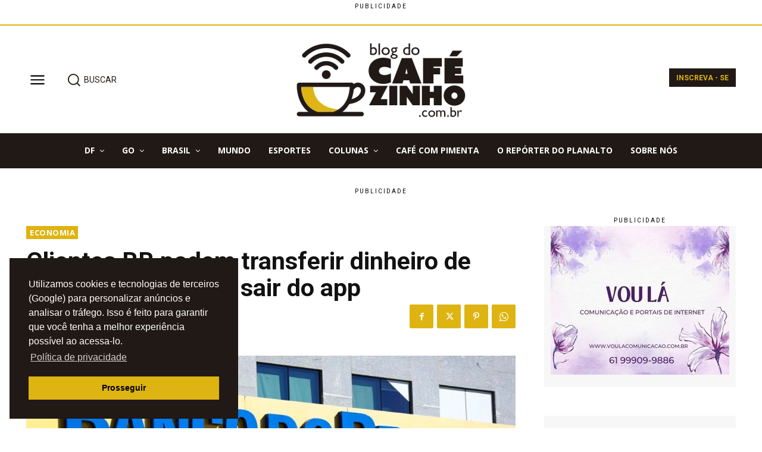

--- FILE ---
content_type: text/html; charset=UTF-8
request_url: https://blogdocafezinho.com.br/distrito-federal/economia-df/clientes-bb-podem-transferir-dinheiro-de-outros-bancos-sem-sair-do-app/
body_size: 92102
content:
<!doctype html >
<html lang="pt-BR">
<head>
    <meta charset="UTF-8" />
    <title>Clientes BB podem transferir dinheiro de outros bancos sem sair do app | BLOG DO CAFEZINHO</title>
    <meta name="viewport" content="width=device-width, initial-scale=1.0">
    <link rel="pingback" href="https://blogdocafezinho.com.br/xmlrpc.php" />
    <meta name='robots' content='index, follow, max-image-preview:large, max-snippet:-1, max-video-preview:-1' />
	<style>img:is([sizes="auto" i], [sizes^="auto," i]) { contain-intrinsic-size: 3000px 1500px }</style>
	<link rel="icon" type="image/png" href="https://blogdocafezinho.com.br/wp-content/uploads/2022/09/favicon.png"><link rel="apple-touch-icon" sizes="76x76" href="https://blogdocafezinho.com.br/wp-content/uploads/2022/09/favicon.png"/><link rel="apple-touch-icon" sizes="120x120" href="https://blogdocafezinho.com.br/wp-content/uploads/2022/09/favicon.png"/><link rel="apple-touch-icon" sizes="152x152" href="https://blogdocafezinho.com.br/wp-content/uploads/2022/09/favicon.png"/><link rel="apple-touch-icon" sizes="114x114" href="https://blogdocafezinho.com.br/wp-content/uploads/2022/09/favicon.png"/><link rel="apple-touch-icon" sizes="144x144" href="https://blogdocafezinho.com.br/wp-content/uploads/2022/09/favicon.png"/>            <script src="https://www.google.com/recaptcha/api.js?render=6LeapKIdAAAAAKPixKO2PT95CZyTXiK4rEH_YdQm"></script>
   
	<!-- This site is optimized with the Yoast SEO plugin v26.3 - https://yoast.com/wordpress/plugins/seo/ -->
	<link rel="canonical" href="https://blogdocafezinho.com.br/distrito-federal/economia-df/clientes-bb-podem-transferir-dinheiro-de-outros-bancos-sem-sair-do-app/" />
	<meta property="og:locale" content="pt_BR" />
	<meta property="og:type" content="article" />
	<meta property="og:title" content="Clientes BB podem transferir dinheiro de outros bancos sem sair do app | BLOG DO CAFEZINHO" />
	<meta property="og:description" content="Clientes do Banco do Brasil (BB) são os primeiros a poder transferir dinheiro de outras instituições financeiras sem sair do aplicativo do banco. O serviço de iniciação de pagamentos via PIX para quem for fazer esse tipo de transferência começou nesta semana. Segundo o BB, a instituição “foi o primeiro grande banco a ser habilitado [&hellip;]" />
	<meta property="og:url" content="https://blogdocafezinho.com.br/distrito-federal/economia-df/clientes-bb-podem-transferir-dinheiro-de-outros-bancos-sem-sair-do-app/" />
	<meta property="og:site_name" content="BLOG DO CAFEZINHO" />
	<meta property="article:published_time" content="2022-09-07T07:29:45+00:00" />
	<meta property="article:modified_time" content="2022-09-07T07:29:47+00:00" />
	<meta property="og:image" content="https://i0.wp.com/blogdocafezinho.com.br/wp-content/uploads/2022/09/banco-do-brasil_mcamgo_abr_280620211818-8.jpg?fit=1600%2C800&ssl=1" />
	<meta property="og:image:width" content="1600" />
	<meta property="og:image:height" content="800" />
	<meta property="og:image:type" content="image/jpeg" />
	<meta name="author" content="Agência Brasil" />
	<meta name="twitter:card" content="summary_large_image" />
	<meta name="twitter:label1" content="Escrito por" />
	<meta name="twitter:data1" content="Agência Brasil" />
	<meta name="twitter:label2" content="Est. tempo de leitura" />
	<meta name="twitter:data2" content="1 minuto" />
	<script type="application/ld+json" class="yoast-schema-graph">{"@context":"https://schema.org","@graph":[{"@type":"Article","@id":"https://blogdocafezinho.com.br/distrito-federal/economia-df/clientes-bb-podem-transferir-dinheiro-de-outros-bancos-sem-sair-do-app/#article","isPartOf":{"@id":"https://blogdocafezinho.com.br/distrito-federal/economia-df/clientes-bb-podem-transferir-dinheiro-de-outros-bancos-sem-sair-do-app/"},"author":{"name":"Agência Brasil","@id":"https://blogdocafezinho.com.br/#/schema/person/42eb494ace660c9249ab510b54fb9ff8"},"headline":"Clientes BB podem transferir dinheiro de outros bancos sem sair do app","datePublished":"2022-09-07T07:29:45+00:00","dateModified":"2022-09-07T07:29:47+00:00","mainEntityOfPage":{"@id":"https://blogdocafezinho.com.br/distrito-federal/economia-df/clientes-bb-podem-transferir-dinheiro-de-outros-bancos-sem-sair-do-app/"},"wordCount":274,"publisher":{"@id":"https://blogdocafezinho.com.br/#organization"},"image":{"@id":"https://blogdocafezinho.com.br/distrito-federal/economia-df/clientes-bb-podem-transferir-dinheiro-de-outros-bancos-sem-sair-do-app/#primaryimage"},"thumbnailUrl":"https://blogdocafezinho.com.br/wp-content/uploads/2022/09/banco-do-brasil_mcamgo_abr_280620211818-8.jpg","keywords":["Economia"],"articleSection":["Economia","Economia"],"inLanguage":"pt-BR"},{"@type":"WebPage","@id":"https://blogdocafezinho.com.br/distrito-federal/economia-df/clientes-bb-podem-transferir-dinheiro-de-outros-bancos-sem-sair-do-app/","url":"https://blogdocafezinho.com.br/distrito-federal/economia-df/clientes-bb-podem-transferir-dinheiro-de-outros-bancos-sem-sair-do-app/","name":"Clientes BB podem transferir dinheiro de outros bancos sem sair do app | BLOG DO CAFEZINHO","isPartOf":{"@id":"https://blogdocafezinho.com.br/#website"},"primaryImageOfPage":{"@id":"https://blogdocafezinho.com.br/distrito-federal/economia-df/clientes-bb-podem-transferir-dinheiro-de-outros-bancos-sem-sair-do-app/#primaryimage"},"image":{"@id":"https://blogdocafezinho.com.br/distrito-federal/economia-df/clientes-bb-podem-transferir-dinheiro-de-outros-bancos-sem-sair-do-app/#primaryimage"},"thumbnailUrl":"https://blogdocafezinho.com.br/wp-content/uploads/2022/09/banco-do-brasil_mcamgo_abr_280620211818-8.jpg","datePublished":"2022-09-07T07:29:45+00:00","dateModified":"2022-09-07T07:29:47+00:00","breadcrumb":{"@id":"https://blogdocafezinho.com.br/distrito-federal/economia-df/clientes-bb-podem-transferir-dinheiro-de-outros-bancos-sem-sair-do-app/#breadcrumb"},"inLanguage":"pt-BR","potentialAction":[{"@type":"ReadAction","target":["https://blogdocafezinho.com.br/distrito-federal/economia-df/clientes-bb-podem-transferir-dinheiro-de-outros-bancos-sem-sair-do-app/"]}]},{"@type":"ImageObject","inLanguage":"pt-BR","@id":"https://blogdocafezinho.com.br/distrito-federal/economia-df/clientes-bb-podem-transferir-dinheiro-de-outros-bancos-sem-sair-do-app/#primaryimage","url":"https://blogdocafezinho.com.br/wp-content/uploads/2022/09/banco-do-brasil_mcamgo_abr_280620211818-8.jpg","contentUrl":"https://blogdocafezinho.com.br/wp-content/uploads/2022/09/banco-do-brasil_mcamgo_abr_280620211818-8.jpg","width":1600,"height":800},{"@type":"BreadcrumbList","@id":"https://blogdocafezinho.com.br/distrito-federal/economia-df/clientes-bb-podem-transferir-dinheiro-de-outros-bancos-sem-sair-do-app/#breadcrumb","itemListElement":[{"@type":"ListItem","position":1,"name":"Início","item":"https://blogdocafezinho.com.br/"},{"@type":"ListItem","position":2,"name":"Clientes BB podem transferir dinheiro de outros bancos sem sair do app"}]},{"@type":"WebSite","@id":"https://blogdocafezinho.com.br/#website","url":"https://blogdocafezinho.com.br/","name":"BLOG DO CAFEZINHO","description":"Noticias e Informações do DF e Entorno","publisher":{"@id":"https://blogdocafezinho.com.br/#organization"},"potentialAction":[{"@type":"SearchAction","target":{"@type":"EntryPoint","urlTemplate":"https://blogdocafezinho.com.br/?s={search_term_string}"},"query-input":{"@type":"PropertyValueSpecification","valueRequired":true,"valueName":"search_term_string"}}],"inLanguage":"pt-BR"},{"@type":"Organization","@id":"https://blogdocafezinho.com.br/#organization","name":"BLOG DO CAFEZINHO","url":"https://blogdocafezinho.com.br/","logo":{"@type":"ImageObject","inLanguage":"pt-BR","@id":"https://blogdocafezinho.com.br/#/schema/logo/image/","url":"https://blogdocafezinho.com.br/wp-content/uploads/2022/09/logo.png","contentUrl":"https://blogdocafezinho.com.br/wp-content/uploads/2022/09/logo.png","width":300,"height":160,"caption":"BLOG DO CAFEZINHO"},"image":{"@id":"https://blogdocafezinho.com.br/#/schema/logo/image/"}},{"@type":"Person","@id":"https://blogdocafezinho.com.br/#/schema/person/42eb494ace660c9249ab510b54fb9ff8","name":"Agência Brasil","image":{"@type":"ImageObject","inLanguage":"pt-BR","@id":"https://blogdocafezinho.com.br/#/schema/person/image/","url":"https://blogdocafezinho.com.br/wp-content/uploads/2022/09/simbolo-ebc-150x150.webp","contentUrl":"https://blogdocafezinho.com.br/wp-content/uploads/2022/09/simbolo-ebc-150x150.webp","caption":"Agência Brasil"},"description":"A Agência Brasil é uma agência pública de notícias criada em 1990. Mantém o foco em temas de impacto no cenário nacional, em áreas como política, economia, cidadania, pesquisa, inovação e cultura.","url":"https://blogdocafezinho.com.br/author/agencia-brasil/"}]}</script>
	<!-- / Yoast SEO plugin. -->


<link rel='dns-prefetch' href='//fonts.googleapis.com' />
<link rel="alternate" type="application/rss+xml" title="Feed para BLOG DO CAFEZINHO &raquo;" href="https://blogdocafezinho.com.br/feed/" />
<script type="text/javascript">
/* <![CDATA[ */
window._wpemojiSettings = {"baseUrl":"https:\/\/s.w.org\/images\/core\/emoji\/16.0.1\/72x72\/","ext":".png","svgUrl":"https:\/\/s.w.org\/images\/core\/emoji\/16.0.1\/svg\/","svgExt":".svg","source":{"concatemoji":"https:\/\/blogdocafezinho.com.br\/wp-includes\/js\/wp-emoji-release.min.js?ver=6.8.3"}};
/*! This file is auto-generated */
!function(s,n){var o,i,e;function c(e){try{var t={supportTests:e,timestamp:(new Date).valueOf()};sessionStorage.setItem(o,JSON.stringify(t))}catch(e){}}function p(e,t,n){e.clearRect(0,0,e.canvas.width,e.canvas.height),e.fillText(t,0,0);var t=new Uint32Array(e.getImageData(0,0,e.canvas.width,e.canvas.height).data),a=(e.clearRect(0,0,e.canvas.width,e.canvas.height),e.fillText(n,0,0),new Uint32Array(e.getImageData(0,0,e.canvas.width,e.canvas.height).data));return t.every(function(e,t){return e===a[t]})}function u(e,t){e.clearRect(0,0,e.canvas.width,e.canvas.height),e.fillText(t,0,0);for(var n=e.getImageData(16,16,1,1),a=0;a<n.data.length;a++)if(0!==n.data[a])return!1;return!0}function f(e,t,n,a){switch(t){case"flag":return n(e,"\ud83c\udff3\ufe0f\u200d\u26a7\ufe0f","\ud83c\udff3\ufe0f\u200b\u26a7\ufe0f")?!1:!n(e,"\ud83c\udde8\ud83c\uddf6","\ud83c\udde8\u200b\ud83c\uddf6")&&!n(e,"\ud83c\udff4\udb40\udc67\udb40\udc62\udb40\udc65\udb40\udc6e\udb40\udc67\udb40\udc7f","\ud83c\udff4\u200b\udb40\udc67\u200b\udb40\udc62\u200b\udb40\udc65\u200b\udb40\udc6e\u200b\udb40\udc67\u200b\udb40\udc7f");case"emoji":return!a(e,"\ud83e\udedf")}return!1}function g(e,t,n,a){var r="undefined"!=typeof WorkerGlobalScope&&self instanceof WorkerGlobalScope?new OffscreenCanvas(300,150):s.createElement("canvas"),o=r.getContext("2d",{willReadFrequently:!0}),i=(o.textBaseline="top",o.font="600 32px Arial",{});return e.forEach(function(e){i[e]=t(o,e,n,a)}),i}function t(e){var t=s.createElement("script");t.src=e,t.defer=!0,s.head.appendChild(t)}"undefined"!=typeof Promise&&(o="wpEmojiSettingsSupports",i=["flag","emoji"],n.supports={everything:!0,everythingExceptFlag:!0},e=new Promise(function(e){s.addEventListener("DOMContentLoaded",e,{once:!0})}),new Promise(function(t){var n=function(){try{var e=JSON.parse(sessionStorage.getItem(o));if("object"==typeof e&&"number"==typeof e.timestamp&&(new Date).valueOf()<e.timestamp+604800&&"object"==typeof e.supportTests)return e.supportTests}catch(e){}return null}();if(!n){if("undefined"!=typeof Worker&&"undefined"!=typeof OffscreenCanvas&&"undefined"!=typeof URL&&URL.createObjectURL&&"undefined"!=typeof Blob)try{var e="postMessage("+g.toString()+"("+[JSON.stringify(i),f.toString(),p.toString(),u.toString()].join(",")+"));",a=new Blob([e],{type:"text/javascript"}),r=new Worker(URL.createObjectURL(a),{name:"wpTestEmojiSupports"});return void(r.onmessage=function(e){c(n=e.data),r.terminate(),t(n)})}catch(e){}c(n=g(i,f,p,u))}t(n)}).then(function(e){for(var t in e)n.supports[t]=e[t],n.supports.everything=n.supports.everything&&n.supports[t],"flag"!==t&&(n.supports.everythingExceptFlag=n.supports.everythingExceptFlag&&n.supports[t]);n.supports.everythingExceptFlag=n.supports.everythingExceptFlag&&!n.supports.flag,n.DOMReady=!1,n.readyCallback=function(){n.DOMReady=!0}}).then(function(){return e}).then(function(){var e;n.supports.everything||(n.readyCallback(),(e=n.source||{}).concatemoji?t(e.concatemoji):e.wpemoji&&e.twemoji&&(t(e.twemoji),t(e.wpemoji)))}))}((window,document),window._wpemojiSettings);
/* ]]> */
</script>
<style id='wp-emoji-styles-inline-css' type='text/css'>

	img.wp-smiley, img.emoji {
		display: inline !important;
		border: none !important;
		box-shadow: none !important;
		height: 1em !important;
		width: 1em !important;
		margin: 0 0.07em !important;
		vertical-align: -0.1em !important;
		background: none !important;
		padding: 0 !important;
	}
</style>
<link rel='stylesheet' id='wp-block-library-css' href='https://blogdocafezinho.com.br/wp-includes/css/dist/block-library/style.min.css?ver=6.8.3' type='text/css' media='all' />
<style id='classic-theme-styles-inline-css' type='text/css'>
/*! This file is auto-generated */
.wp-block-button__link{color:#fff;background-color:#32373c;border-radius:9999px;box-shadow:none;text-decoration:none;padding:calc(.667em + 2px) calc(1.333em + 2px);font-size:1.125em}.wp-block-file__button{background:#32373c;color:#fff;text-decoration:none}
</style>
<style id='global-styles-inline-css' type='text/css'>
:root{--wp--preset--aspect-ratio--square: 1;--wp--preset--aspect-ratio--4-3: 4/3;--wp--preset--aspect-ratio--3-4: 3/4;--wp--preset--aspect-ratio--3-2: 3/2;--wp--preset--aspect-ratio--2-3: 2/3;--wp--preset--aspect-ratio--16-9: 16/9;--wp--preset--aspect-ratio--9-16: 9/16;--wp--preset--color--black: #000000;--wp--preset--color--cyan-bluish-gray: #abb8c3;--wp--preset--color--white: #ffffff;--wp--preset--color--pale-pink: #f78da7;--wp--preset--color--vivid-red: #cf2e2e;--wp--preset--color--luminous-vivid-orange: #ff6900;--wp--preset--color--luminous-vivid-amber: #fcb900;--wp--preset--color--light-green-cyan: #7bdcb5;--wp--preset--color--vivid-green-cyan: #00d084;--wp--preset--color--pale-cyan-blue: #8ed1fc;--wp--preset--color--vivid-cyan-blue: #0693e3;--wp--preset--color--vivid-purple: #9b51e0;--wp--preset--gradient--vivid-cyan-blue-to-vivid-purple: linear-gradient(135deg,rgba(6,147,227,1) 0%,rgb(155,81,224) 100%);--wp--preset--gradient--light-green-cyan-to-vivid-green-cyan: linear-gradient(135deg,rgb(122,220,180) 0%,rgb(0,208,130) 100%);--wp--preset--gradient--luminous-vivid-amber-to-luminous-vivid-orange: linear-gradient(135deg,rgba(252,185,0,1) 0%,rgba(255,105,0,1) 100%);--wp--preset--gradient--luminous-vivid-orange-to-vivid-red: linear-gradient(135deg,rgba(255,105,0,1) 0%,rgb(207,46,46) 100%);--wp--preset--gradient--very-light-gray-to-cyan-bluish-gray: linear-gradient(135deg,rgb(238,238,238) 0%,rgb(169,184,195) 100%);--wp--preset--gradient--cool-to-warm-spectrum: linear-gradient(135deg,rgb(74,234,220) 0%,rgb(151,120,209) 20%,rgb(207,42,186) 40%,rgb(238,44,130) 60%,rgb(251,105,98) 80%,rgb(254,248,76) 100%);--wp--preset--gradient--blush-light-purple: linear-gradient(135deg,rgb(255,206,236) 0%,rgb(152,150,240) 100%);--wp--preset--gradient--blush-bordeaux: linear-gradient(135deg,rgb(254,205,165) 0%,rgb(254,45,45) 50%,rgb(107,0,62) 100%);--wp--preset--gradient--luminous-dusk: linear-gradient(135deg,rgb(255,203,112) 0%,rgb(199,81,192) 50%,rgb(65,88,208) 100%);--wp--preset--gradient--pale-ocean: linear-gradient(135deg,rgb(255,245,203) 0%,rgb(182,227,212) 50%,rgb(51,167,181) 100%);--wp--preset--gradient--electric-grass: linear-gradient(135deg,rgb(202,248,128) 0%,rgb(113,206,126) 100%);--wp--preset--gradient--midnight: linear-gradient(135deg,rgb(2,3,129) 0%,rgb(40,116,252) 100%);--wp--preset--font-size--small: 11px;--wp--preset--font-size--medium: 20px;--wp--preset--font-size--large: 32px;--wp--preset--font-size--x-large: 42px;--wp--preset--font-size--regular: 15px;--wp--preset--font-size--larger: 50px;--wp--preset--spacing--20: 0.44rem;--wp--preset--spacing--30: 0.67rem;--wp--preset--spacing--40: 1rem;--wp--preset--spacing--50: 1.5rem;--wp--preset--spacing--60: 2.25rem;--wp--preset--spacing--70: 3.38rem;--wp--preset--spacing--80: 5.06rem;--wp--preset--shadow--natural: 6px 6px 9px rgba(0, 0, 0, 0.2);--wp--preset--shadow--deep: 12px 12px 50px rgba(0, 0, 0, 0.4);--wp--preset--shadow--sharp: 6px 6px 0px rgba(0, 0, 0, 0.2);--wp--preset--shadow--outlined: 6px 6px 0px -3px rgba(255, 255, 255, 1), 6px 6px rgba(0, 0, 0, 1);--wp--preset--shadow--crisp: 6px 6px 0px rgba(0, 0, 0, 1);}:where(.is-layout-flex){gap: 0.5em;}:where(.is-layout-grid){gap: 0.5em;}body .is-layout-flex{display: flex;}.is-layout-flex{flex-wrap: wrap;align-items: center;}.is-layout-flex > :is(*, div){margin: 0;}body .is-layout-grid{display: grid;}.is-layout-grid > :is(*, div){margin: 0;}:where(.wp-block-columns.is-layout-flex){gap: 2em;}:where(.wp-block-columns.is-layout-grid){gap: 2em;}:where(.wp-block-post-template.is-layout-flex){gap: 1.25em;}:where(.wp-block-post-template.is-layout-grid){gap: 1.25em;}.has-black-color{color: var(--wp--preset--color--black) !important;}.has-cyan-bluish-gray-color{color: var(--wp--preset--color--cyan-bluish-gray) !important;}.has-white-color{color: var(--wp--preset--color--white) !important;}.has-pale-pink-color{color: var(--wp--preset--color--pale-pink) !important;}.has-vivid-red-color{color: var(--wp--preset--color--vivid-red) !important;}.has-luminous-vivid-orange-color{color: var(--wp--preset--color--luminous-vivid-orange) !important;}.has-luminous-vivid-amber-color{color: var(--wp--preset--color--luminous-vivid-amber) !important;}.has-light-green-cyan-color{color: var(--wp--preset--color--light-green-cyan) !important;}.has-vivid-green-cyan-color{color: var(--wp--preset--color--vivid-green-cyan) !important;}.has-pale-cyan-blue-color{color: var(--wp--preset--color--pale-cyan-blue) !important;}.has-vivid-cyan-blue-color{color: var(--wp--preset--color--vivid-cyan-blue) !important;}.has-vivid-purple-color{color: var(--wp--preset--color--vivid-purple) !important;}.has-black-background-color{background-color: var(--wp--preset--color--black) !important;}.has-cyan-bluish-gray-background-color{background-color: var(--wp--preset--color--cyan-bluish-gray) !important;}.has-white-background-color{background-color: var(--wp--preset--color--white) !important;}.has-pale-pink-background-color{background-color: var(--wp--preset--color--pale-pink) !important;}.has-vivid-red-background-color{background-color: var(--wp--preset--color--vivid-red) !important;}.has-luminous-vivid-orange-background-color{background-color: var(--wp--preset--color--luminous-vivid-orange) !important;}.has-luminous-vivid-amber-background-color{background-color: var(--wp--preset--color--luminous-vivid-amber) !important;}.has-light-green-cyan-background-color{background-color: var(--wp--preset--color--light-green-cyan) !important;}.has-vivid-green-cyan-background-color{background-color: var(--wp--preset--color--vivid-green-cyan) !important;}.has-pale-cyan-blue-background-color{background-color: var(--wp--preset--color--pale-cyan-blue) !important;}.has-vivid-cyan-blue-background-color{background-color: var(--wp--preset--color--vivid-cyan-blue) !important;}.has-vivid-purple-background-color{background-color: var(--wp--preset--color--vivid-purple) !important;}.has-black-border-color{border-color: var(--wp--preset--color--black) !important;}.has-cyan-bluish-gray-border-color{border-color: var(--wp--preset--color--cyan-bluish-gray) !important;}.has-white-border-color{border-color: var(--wp--preset--color--white) !important;}.has-pale-pink-border-color{border-color: var(--wp--preset--color--pale-pink) !important;}.has-vivid-red-border-color{border-color: var(--wp--preset--color--vivid-red) !important;}.has-luminous-vivid-orange-border-color{border-color: var(--wp--preset--color--luminous-vivid-orange) !important;}.has-luminous-vivid-amber-border-color{border-color: var(--wp--preset--color--luminous-vivid-amber) !important;}.has-light-green-cyan-border-color{border-color: var(--wp--preset--color--light-green-cyan) !important;}.has-vivid-green-cyan-border-color{border-color: var(--wp--preset--color--vivid-green-cyan) !important;}.has-pale-cyan-blue-border-color{border-color: var(--wp--preset--color--pale-cyan-blue) !important;}.has-vivid-cyan-blue-border-color{border-color: var(--wp--preset--color--vivid-cyan-blue) !important;}.has-vivid-purple-border-color{border-color: var(--wp--preset--color--vivid-purple) !important;}.has-vivid-cyan-blue-to-vivid-purple-gradient-background{background: var(--wp--preset--gradient--vivid-cyan-blue-to-vivid-purple) !important;}.has-light-green-cyan-to-vivid-green-cyan-gradient-background{background: var(--wp--preset--gradient--light-green-cyan-to-vivid-green-cyan) !important;}.has-luminous-vivid-amber-to-luminous-vivid-orange-gradient-background{background: var(--wp--preset--gradient--luminous-vivid-amber-to-luminous-vivid-orange) !important;}.has-luminous-vivid-orange-to-vivid-red-gradient-background{background: var(--wp--preset--gradient--luminous-vivid-orange-to-vivid-red) !important;}.has-very-light-gray-to-cyan-bluish-gray-gradient-background{background: var(--wp--preset--gradient--very-light-gray-to-cyan-bluish-gray) !important;}.has-cool-to-warm-spectrum-gradient-background{background: var(--wp--preset--gradient--cool-to-warm-spectrum) !important;}.has-blush-light-purple-gradient-background{background: var(--wp--preset--gradient--blush-light-purple) !important;}.has-blush-bordeaux-gradient-background{background: var(--wp--preset--gradient--blush-bordeaux) !important;}.has-luminous-dusk-gradient-background{background: var(--wp--preset--gradient--luminous-dusk) !important;}.has-pale-ocean-gradient-background{background: var(--wp--preset--gradient--pale-ocean) !important;}.has-electric-grass-gradient-background{background: var(--wp--preset--gradient--electric-grass) !important;}.has-midnight-gradient-background{background: var(--wp--preset--gradient--midnight) !important;}.has-small-font-size{font-size: var(--wp--preset--font-size--small) !important;}.has-medium-font-size{font-size: var(--wp--preset--font-size--medium) !important;}.has-large-font-size{font-size: var(--wp--preset--font-size--large) !important;}.has-x-large-font-size{font-size: var(--wp--preset--font-size--x-large) !important;}
:where(.wp-block-post-template.is-layout-flex){gap: 1.25em;}:where(.wp-block-post-template.is-layout-grid){gap: 1.25em;}
:where(.wp-block-columns.is-layout-flex){gap: 2em;}:where(.wp-block-columns.is-layout-grid){gap: 2em;}
:root :where(.wp-block-pullquote){font-size: 1.5em;line-height: 1.6;}
</style>
<link rel='stylesheet' id='contact-form-7-css' href='https://blogdocafezinho.com.br/wp-content/plugins/contact-form-7/includes/css/styles.css?ver=6.1.3' type='text/css' media='all' />
<link rel='stylesheet' id='wp_automatic_gallery_style-css' href='https://blogdocafezinho.com.br/wp-content/plugins/wp-automatic/css/wp-automatic.css?ver=1.0.0' type='text/css' media='all' />
<link rel='stylesheet' id='td-plugin-newsletter-css' href='https://blogdocafezinho.com.br/wp-content/plugins/td-newsletter/style.css?ver=12.6.8' type='text/css' media='all' />
<link rel='stylesheet' id='td-plugin-multi-purpose-css' href='https://blogdocafezinho.com.br/wp-content/plugins/td-composer/td-multi-purpose/style.css?ver=def8edc4e13d95bdf49953a9dce2f608' type='text/css' media='all' />
<link rel='stylesheet' id='google-fonts-style-css' href='https://fonts.googleapis.com/css?family=Open+Sans%3A400%2C600%2C700%7CRoboto%3A400%2C600%2C700%7CMuli%3A100%2C400&#038;display=swap&#038;ver=12.6.8' type='text/css' media='all' />
<link rel='stylesheet' id='font_awesome-css' href='https://blogdocafezinho.com.br/wp-content/plugins/td-composer/assets/fonts/font-awesome/font-awesome.css?ver=def8edc4e13d95bdf49953a9dce2f608' type='text/css' media='all' />
<link rel='stylesheet' id='td-theme-css' href='https://blogdocafezinho.com.br/wp-content/themes/Newspaper/style.css?ver=12.6.8' type='text/css' media='all' />
<style id='td-theme-inline-css' type='text/css'>@media (max-width:767px){.td-header-desktop-wrap{display:none}}@media (min-width:767px){.td-header-mobile-wrap{display:none}}</style>
<link rel='stylesheet' id='td-legacy-framework-front-style-css' href='https://blogdocafezinho.com.br/wp-content/plugins/td-composer/legacy/Newspaper/assets/css/td_legacy_main.css?ver=def8edc4e13d95bdf49953a9dce2f608' type='text/css' media='all' />
<link rel='stylesheet' id='tdb_style_cloud_templates_front-css' href='https://blogdocafezinho.com.br/wp-content/plugins/td-cloud-library/assets/css/tdb_main.css?ver=b33652f2535d2f3812f59e306e26300d' type='text/css' media='all' />
<script type="text/javascript" src="https://blogdocafezinho.com.br/wp-includes/js/jquery/jquery.min.js?ver=3.7.1" id="jquery-core-js"></script>
<script type="text/javascript" src="https://blogdocafezinho.com.br/wp-includes/js/jquery/jquery-migrate.min.js?ver=3.4.1" id="jquery-migrate-js"></script>
<script type="text/javascript" src="https://blogdocafezinho.com.br/wp-content/plugins/wp-automatic/js/main-front.js?ver=6.8.3" id="wp_automatic_gallery-js"></script>
<link rel="https://api.w.org/" href="https://blogdocafezinho.com.br/wp-json/" /><link rel="alternate" title="JSON" type="application/json" href="https://blogdocafezinho.com.br/wp-json/wp/v2/posts/3949" /><link rel="EditURI" type="application/rsd+xml" title="RSD" href="https://blogdocafezinho.com.br/xmlrpc.php?rsd" />
<meta name="generator" content="WordPress 6.8.3" />
<link rel='shortlink' href='https://blogdocafezinho.com.br/?p=3949' />
<link rel="alternate" title="oEmbed (JSON)" type="application/json+oembed" href="https://blogdocafezinho.com.br/wp-json/oembed/1.0/embed?url=https%3A%2F%2Fblogdocafezinho.com.br%2Fdistrito-federal%2Feconomia-df%2Fclientes-bb-podem-transferir-dinheiro-de-outros-bancos-sem-sair-do-app%2F" />
<link rel="alternate" title="oEmbed (XML)" type="text/xml+oembed" href="https://blogdocafezinho.com.br/wp-json/oembed/1.0/embed?url=https%3A%2F%2Fblogdocafezinho.com.br%2Fdistrito-federal%2Feconomia-df%2Fclientes-bb-podem-transferir-dinheiro-de-outros-bancos-sem-sair-do-app%2F&#038;format=xml" />

<!-- This site is using AdRotate v5.16 to display their advertisements - https://ajdg.solutions/ -->
<!-- AdRotate CSS -->
<style type="text/css" media="screen">
	.g { margin:0px; padding:0px; overflow:hidden; line-height:1; zoom:1; }
	.g img { height:auto; }
	.g-col { position:relative; float:left; }
	.g-col:first-child { margin-left: 0; }
	.g-col:last-child { margin-right: 0; }
	.g-1 {  margin: 0 auto; }
	.g-2 { margin:0px;  float:right; clear:right; }
	.g-3 {  margin: 0 auto; }
	@media only screen and (max-width: 480px) {
		.g-col, .g-dyn, .g-single { width:100%; margin-left:0; margin-right:0; }
	}
</style>
<!-- /AdRotate CSS -->

    <script>
        window.tdb_global_vars = {"wpRestUrl":"https:\/\/blogdocafezinho.com.br\/wp-json\/","permalinkStructure":"\/%category%\/%postname%\/"};
        window.tdb_p_autoload_vars = {"isAjax":false,"isAdminBarShowing":false,"autoloadStatus":"off","origPostEditUrl":null};
    </script>
    
    <style id="tdb-global-colors">:root{--downtown-accent:#EDB500;--downtown-accent-light:#ffd13a;--downtown-accent-titles:#444444;--downtown-menu-bg:#01175e;--downtown-menu-bg-light:#0a2472;--accent-color:#fff;--preto-logo:#211915;--amarelo-logo:#DEB412}</style>

    
	      <meta name="onesignal" content="wordpress-plugin"/>
            <script>

      window.OneSignalDeferred = window.OneSignalDeferred || [];

      OneSignalDeferred.push(function(OneSignal) {
        var oneSignal_options = {};
        window._oneSignalInitOptions = oneSignal_options;

        oneSignal_options['serviceWorkerParam'] = { scope: '/wp-content/plugins/onesignal-free-web-push-notifications/sdk_files/push/onesignal/' };
oneSignal_options['serviceWorkerPath'] = 'OneSignalSDKWorker.js';

        OneSignal.Notifications.setDefaultUrl("https://blogdocafezinho.com.br");

        oneSignal_options['wordpress'] = true;
oneSignal_options['appId'] = '4b024342-1349-4d36-bb65-50f72c201885';
oneSignal_options['allowLocalhostAsSecureOrigin'] = true;
oneSignal_options['welcomeNotification'] = { };
oneSignal_options['welcomeNotification']['title'] = "BLOG DO CAFÉZINHO";
oneSignal_options['welcomeNotification']['message'] = "Obrigado por permitir notificações!";
oneSignal_options['welcomeNotification']['url'] = "https://blogdocafezinho.com.br";
oneSignal_options['path'] = "https://blogdocafezinho.com.br/wp-content/plugins/onesignal-free-web-push-notifications/sdk_files/";
oneSignal_options['safari_web_id'] = "web.onesignal.auto.5bb9a1c9-03c0-4629-b099-1bc8c9257be5";
oneSignal_options['promptOptions'] = { };
oneSignal_options['promptOptions']['actionMessage'] = "QUER RECEBER NOTÍCIAS EM TEMPO REAL?";
oneSignal_options['promptOptions']['exampleNotificationTitleDesktop'] = "Esta é uma notificação de exemplo";
oneSignal_options['promptOptions']['exampleNotificationMessageDesktop'] = "Notificações irá aparecer seu no Desktop";
oneSignal_options['promptOptions']['exampleNotificationTitleMobile'] = "Notificação de exemplo";
oneSignal_options['promptOptions']['exampleNotificationMessageMobile'] = "Notificações irão aparecer no seu dispositivo";
oneSignal_options['promptOptions']['exampleNotificationCaption'] = "você pode cancelar a qualquer momento";
oneSignal_options['promptOptions']['acceptButtonText'] = "QUERO RECEBER";
oneSignal_options['promptOptions']['cancelButtonText'] = "NÃO OBRIGADO";
oneSignal_options['promptOptions']['siteName'] = "BLOG DO CAFÉZINHO";
oneSignal_options['promptOptions']['autoAcceptTitle'] = "Clique em Permitir";
oneSignal_options['notifyButton'] = { };
oneSignal_options['notifyButton']['enable'] = true;
oneSignal_options['notifyButton']['position'] = 'bottom-left';
oneSignal_options['notifyButton']['theme'] = 'default';
oneSignal_options['notifyButton']['size'] = 'medium';
oneSignal_options['notifyButton']['showCredit'] = true;
oneSignal_options['notifyButton']['text'] = {};
oneSignal_options['notifyButton']['text']['tip.state.unsubscribed'] = 'Receber notificações';
oneSignal_options['notifyButton']['text']['tip.state.subscribed'] = 'Você já está recebendo notificações';
oneSignal_options['notifyButton']['text']['tip.state.blocked'] = 'Notificações estão bloqueadas';
oneSignal_options['notifyButton']['text']['message.action.subscribed'] = 'Obrigado por permitir notificações!';
oneSignal_options['notifyButton']['text']['message.action.resubscribed'] = 'Você está inscrito em notificações';
oneSignal_options['notifyButton']['text']['message.action.unsubscribed'] = 'Você não vai mais receber notificações';
oneSignal_options['notifyButton']['text']['dialog.main.title'] = 'BLOG DO CAFÉZINHO';
oneSignal_options['notifyButton']['text']['dialog.main.button.subscribe'] = 'INSCREVER';
oneSignal_options['notifyButton']['text']['dialog.main.button.unsubscribe'] = 'CANCELAR';
oneSignal_options['notifyButton']['text']['dialog.blocked.title'] = 'Desbloquear notificações';
oneSignal_options['notifyButton']['text']['dialog.blocked.message'] = 'Siga as instruções para receber notificações';
oneSignal_options['notifyButton']['colors'] = {};
oneSignal_options['notifyButton']['colors']['circle.background'] = '#deb412';
oneSignal_options['notifyButton']['offset'] = {};
              OneSignal.init(window._oneSignalInitOptions);
              OneSignal.Slidedown.promptPush()      });

      function documentInitOneSignal() {
        var oneSignal_elements = document.getElementsByClassName("OneSignal-prompt");

        var oneSignalLinkClickHandler = function(event) { OneSignal.Notifications.requestPermission(); event.preventDefault(); };        for(var i = 0; i < oneSignal_elements.length; i++)
          oneSignal_elements[i].addEventListener('click', oneSignalLinkClickHandler, false);
      }

      if (document.readyState === 'complete') {
           documentInitOneSignal();
      }
      else {
           window.addEventListener("load", function(event){
               documentInitOneSignal();
          });
      }
    </script>
<meta name="redi-version" content="1.2.7" />
<!-- JS generated by theme -->

<script type="text/javascript" id="td-generated-header-js">
    
    

	    var tdBlocksArray = []; //here we store all the items for the current page

	    // td_block class - each ajax block uses a object of this class for requests
	    function tdBlock() {
		    this.id = '';
		    this.block_type = 1; //block type id (1-234 etc)
		    this.atts = '';
		    this.td_column_number = '';
		    this.td_current_page = 1; //
		    this.post_count = 0; //from wp
		    this.found_posts = 0; //from wp
		    this.max_num_pages = 0; //from wp
		    this.td_filter_value = ''; //current live filter value
		    this.is_ajax_running = false;
		    this.td_user_action = ''; // load more or infinite loader (used by the animation)
		    this.header_color = '';
		    this.ajax_pagination_infinite_stop = ''; //show load more at page x
	    }

        // td_js_generator - mini detector
        ( function () {
            var htmlTag = document.getElementsByTagName("html")[0];

	        if ( navigator.userAgent.indexOf("MSIE 10.0") > -1 ) {
                htmlTag.className += ' ie10';
            }

            if ( !!navigator.userAgent.match(/Trident.*rv\:11\./) ) {
                htmlTag.className += ' ie11';
            }

	        if ( navigator.userAgent.indexOf("Edge") > -1 ) {
                htmlTag.className += ' ieEdge';
            }

            if ( /(iPad|iPhone|iPod)/g.test(navigator.userAgent) ) {
                htmlTag.className += ' td-md-is-ios';
            }

            var user_agent = navigator.userAgent.toLowerCase();
            if ( user_agent.indexOf("android") > -1 ) {
                htmlTag.className += ' td-md-is-android';
            }

            if ( -1 !== navigator.userAgent.indexOf('Mac OS X')  ) {
                htmlTag.className += ' td-md-is-os-x';
            }

            if ( /chrom(e|ium)/.test(navigator.userAgent.toLowerCase()) ) {
               htmlTag.className += ' td-md-is-chrome';
            }

            if ( -1 !== navigator.userAgent.indexOf('Firefox') ) {
                htmlTag.className += ' td-md-is-firefox';
            }

            if ( -1 !== navigator.userAgent.indexOf('Safari') && -1 === navigator.userAgent.indexOf('Chrome') ) {
                htmlTag.className += ' td-md-is-safari';
            }

            if( -1 !== navigator.userAgent.indexOf('IEMobile') ){
                htmlTag.className += ' td-md-is-iemobile';
            }

        })();

        var tdLocalCache = {};

        ( function () {
            "use strict";

            tdLocalCache = {
                data: {},
                remove: function (resource_id) {
                    delete tdLocalCache.data[resource_id];
                },
                exist: function (resource_id) {
                    return tdLocalCache.data.hasOwnProperty(resource_id) && tdLocalCache.data[resource_id] !== null;
                },
                get: function (resource_id) {
                    return tdLocalCache.data[resource_id];
                },
                set: function (resource_id, cachedData) {
                    tdLocalCache.remove(resource_id);
                    tdLocalCache.data[resource_id] = cachedData;
                }
            };
        })();

    
    
var td_viewport_interval_list=[{"limitBottom":767,"sidebarWidth":228},{"limitBottom":1018,"sidebarWidth":300},{"limitBottom":1140,"sidebarWidth":324}];
var td_animation_stack_effect="type0";
var tds_animation_stack=true;
var td_animation_stack_specific_selectors=".entry-thumb, img, .td-lazy-img";
var td_animation_stack_general_selectors=".td-animation-stack img, .td-animation-stack .entry-thumb, .post img, .td-animation-stack .td-lazy-img";
var tdc_is_installed="yes";
var td_ajax_url="https:\/\/blogdocafezinho.com.br\/wp-admin\/admin-ajax.php?td_theme_name=Newspaper&v=12.6.8";
var td_get_template_directory_uri="https:\/\/blogdocafezinho.com.br\/wp-content\/plugins\/td-composer\/legacy\/common";
var tds_snap_menu="";
var tds_logo_on_sticky="";
var tds_header_style="";
var td_please_wait="Aguarde...";
var td_email_user_pass_incorrect="Usu\u00e1rio ou senha incorreta!";
var td_email_user_incorrect="E-mail ou nome de usu\u00e1rio incorreto!";
var td_email_incorrect="E-mail incorreto!";
var td_user_incorrect="Username incorrect!";
var td_email_user_empty="Email or username empty!";
var td_pass_empty="Pass empty!";
var td_pass_pattern_incorrect="Invalid Pass Pattern!";
var td_retype_pass_incorrect="Retyped Pass incorrect!";
var tds_more_articles_on_post_enable="";
var tds_more_articles_on_post_time_to_wait="";
var tds_more_articles_on_post_pages_distance_from_top=0;
var tds_captcha="show";
var tds_theme_color_site_wide="#deb412";
var tds_smart_sidebar="";
var tdThemeName="Newspaper";
var tdThemeNameWl="Newspaper";
var td_magnific_popup_translation_tPrev="Anterior (Seta a esquerda )";
var td_magnific_popup_translation_tNext="Avan\u00e7ar (tecla de seta para a direita)";
var td_magnific_popup_translation_tCounter="%curr% de %total%";
var td_magnific_popup_translation_ajax_tError="O conte\u00fado de %url% n\u00e3o pode ser carregado.";
var td_magnific_popup_translation_image_tError="A imagem #%curr% n\u00e3o pode ser carregada.";
var tdBlockNonce="f9ba7db018";
var tdMobileMenu="enabled";
var tdMobileSearch="enabled";
var tdDateNamesI18n={"month_names":["janeiro","fevereiro","mar\u00e7o","abril","maio","junho","julho","agosto","setembro","outubro","novembro","dezembro"],"month_names_short":["jan","fev","mar","abr","maio","jun","jul","ago","set","out","nov","dez"],"day_names":["domingo","segunda-feira","ter\u00e7a-feira","quarta-feira","quinta-feira","sexta-feira","s\u00e1bado"],"day_names_short":["dom","seg","ter","qua","qui","sex","s\u00e1b"]};
var tdb_modal_confirm="Save";
var tdb_modal_cancel="Cancel";
var tdb_modal_confirm_alt="Yes";
var tdb_modal_cancel_alt="No";
var td_deploy_mode="deploy";
var td_ad_background_click_link="";
var td_ad_background_click_target="";
</script>


<!-- Header style compiled by theme -->

<style>:root{--td_excl_label:'EXCLUSIVO';--td_theme_color:#deb412;--td_slider_text:rgba(222,180,18,0.7);--td_mobile_menu_color:#ffffff;--td_mobile_gradient_one_mob:#ffffff;--td_mobile_gradient_two_mob:#ffffff;--td_mobile_text_active_color:#deb412;--td_mobile_text_color:#211915}</style>

<!-- Begin Cookie Consent plugin -->
<link href='https://cdn.jsdelivr.net/npm/cookieconsent@3/build/cookieconsent.min.css' rel='stylesheet' type='text/css'/>
<!-- End Cookie Consent plugin -->

<!-- Postpone autorefresh while media is playing-->
<script type="text/javascript">
 function start_timer(){
 return  setInterval("autoRefresh()", 1000 * 60 * 5);
 }
var timer = setInterval("autoRefresh()", 1000 * 60 * 5);
// var timer = null;
//setInterval("autoRefresh()", 1000 * 60 * //);
function autoRefresh(){self.location.reload(true);}

function stop_timer(){
 clearInterval(timer);

 }
</script>



<script async src="https://securepubads.g.doubleclick.net/tag/js/gpt.js"></script>
  <script>
    window.googletag = window.googletag || {cmd: []};

    // GPT slots 1
    var adSlot1, adSlot2, adSlot3;

    googletag.cmd.push(function() {

 var mapping = googletag.sizeMapping().
    addSize([100, 100], [[88, 31]]). 
    addSize([320, 400], [[300, 250], [300, 250]]). 
    addSize([320, 700], [[300, 250]]).
    addSize([750, 200], [[728, 90]]). 
    addSize([1050, 200], [[728, 90]])
.build();

      // Define the first slot
      adSlot1 = googletag.defineSlot('/22814848357/BANNER_BAIXO_MENU_TOPO', [[728, 90], [320, 100], [468, 60]], 'div-gpt-ad-1662251819445-0')
          .defineSizeMapping(mapping)
          .setTargeting('topo', 'refresh')
          .addService(googletag.pubads());

      // Define the second slot 2
      adSlot2 =  googletag.defineSlot('/22814848357/BANNER_300x250', [300, 250], 'div-gpt-ad-1662252174542-0')
          .setTargeting('acima', 'refresh')
          .addService(googletag.pubads());

      // Define the second slot 3
      adSlot3 = googletag.defineSlot('/22814848357/BANNER_300X600', [300, 600], 'div-gpt-ad-1662252223680-0')
          .setTargeting('abaixo', 'refresh')
          .addService(googletag.pubads());

      // Configure SRA
      googletag.pubads().enableSingleRequest();

      // Start ad fetching
      googletag.enableServices();
    });
  </script>


<!-- Google tag (gtag.js) -->
<script async src="https://www.googletagmanager.com/gtag/js?id=G-2M0SZ2K7L9"></script>
<script>
  window.dataLayer = window.dataLayer || [];
  function gtag(){dataLayer.push(arguments);}
  gtag('js', new Date());

  gtag('config', 'G-2M0SZ2K7L9');
</script><link rel="icon" href="https://blogdocafezinho.com.br/wp-content/uploads/2022/09/cropped-favicon-32x32.png" sizes="32x32" />
<link rel="icon" href="https://blogdocafezinho.com.br/wp-content/uploads/2022/09/cropped-favicon-192x192.png" sizes="192x192" />
<link rel="apple-touch-icon" href="https://blogdocafezinho.com.br/wp-content/uploads/2022/09/cropped-favicon-180x180.png" />
<meta name="msapplication-TileImage" content="https://blogdocafezinho.com.br/wp-content/uploads/2022/09/cropped-favicon-270x270.png" />

<!-- Button style compiled by theme -->

<style>.tdm-btn-style1{background-color:#deb412}.tdm-btn-style2:before{border-color:#deb412}.tdm-btn-style2{color:#deb412}.tdm-btn-style3{-webkit-box-shadow:0 2px 16px #deb412;-moz-box-shadow:0 2px 16px #deb412;box-shadow:0 2px 16px #deb412}.tdm-btn-style3:hover{-webkit-box-shadow:0 4px 26px #deb412;-moz-box-shadow:0 4px 26px #deb412;box-shadow:0 4px 26px #deb412}</style>

	<style id="tdw-css-placeholder"></style></head>

<body class="wp-singular post-template-default single single-post postid-3949 single-format-standard wp-theme-Newspaper clientes-bb-podem-transferir-dinheiro-de-outros-bancos-sem-sair-do-app global-block-template-1 tdb_template_2691 tdb-template  tdc-header-template  tdc-footer-template td-animation-stack-type0 td-full-layout" itemscope="itemscope" itemtype="https://schema.org/WebPage">
<script id="dsq-count-scr" src="//blogdocafezinho.disqus.com/count.js" async></script>

<!-- Begin Cookie Consent plugin -->
<script src='//cdnjs.cloudflare.com/ajax/libs/cookieconsent2/3.0.3/cookieconsent.min.js'></script>
<script>
window.addEventListener("load", function(){
window.cookieconsent.initialise({
  "palette": {
    "popup": {
      "background": "#211915"
    },
    "button": {
      "background": "#deb412"
    }
  },
  "position": "bottom-left",
  "content": {
    "message": "Utilizamos cookies e tecnologias de terceiros (Google) para personalizar anúncios e analisar o tráfego. Isso é feito para garantir que você tenha a melhor experiência possível ao acessa-lo.",
    "dismiss": "Prosseguir",
    "link": "Política de privacidade",
   "href": "https://blogdocafezinho.com.br/politica-de-privacidade/"
  }
})});
</script>
<!-- End Cookie Consent plugin -->



<script async src="https://www.googletagmanager.com/gtag/js?id=G-2M0SZ2K7L9"></script>
<script>
    window.dataLayer = window.dataLayer || [];
    function gtag(){dataLayer.push(arguments);}
    gtag('js', new Date());

    gtag('config', 'G-2M0SZ2K7L9'); // UA - BLOG DO CAFÉZINHO
     gtag('config', 'G-52CMZRPGMQ'); // UA - EIXO DIGITAL
     gtag('config', 'G-PXJWSYZS5R'); // UA - DO ALTO DA TORRE
     gtag('config', 'G-XZZQPP7EJ2'); // UA - BSB EM DIA
    gtag('config', 'G-6PPGH4DNEC'); // UA - BOMBEIROS DF

</script>
    <div class="td-scroll-up" data-style="style1"><i class="td-icon-menu-up"></i></div>
    <div class="td-menu-background" style="visibility:hidden"></div>
<div id="td-mobile-nav" style="visibility:hidden">
    <div class="td-mobile-container">
        <!-- mobile menu top section -->
        <div class="td-menu-socials-wrap">
            <!-- socials -->
            <div class="td-menu-socials">
                
        <span class="td-social-icon-wrap">
            <a target="_blank" href="https://www.facebook.com/blogdocafezinho1" title="Facebook">
                <i class="td-icon-font td-icon-facebook"></i>
                <span style="display: none">Facebook</span>
            </a>
        </span>
        <span class="td-social-icon-wrap">
            <a target="_blank" href="https://www.instagram.com/blogdocafezinho_df/" title="Instagram">
                <i class="td-icon-font td-icon-instagram"></i>
                <span style="display: none">Instagram</span>
            </a>
        </span>
        <span class="td-social-icon-wrap">
            <a target="_blank" href="https://twitter.com/Blogdocafezinh1" title="Twitter">
                <i class="td-icon-font td-icon-twitter"></i>
                <span style="display: none">Twitter</span>
            </a>
        </span>
        <span class="td-social-icon-wrap">
            <a target="_blank" href="https://www.youtube.com/channel/UCLl5kvQJ2nt5oQgsZvQNAKg" title="Youtube">
                <i class="td-icon-font td-icon-youtube"></i>
                <span style="display: none">Youtube</span>
            </a>
        </span>            </div>
            <!-- close button -->
            <div class="td-mobile-close">
                <span><i class="td-icon-close-mobile"></i></span>
            </div>
        </div>

        <!-- login section -->
        
        <!-- menu section -->
        <div class="td-mobile-content">
            <ul class=""><li class="menu-item-first"><a href="https://blogdocafezinho.com.br/wp-admin/nav-menus.php">Click here - to use the wp menu builder</a></li></ul>        </div>
    </div>

    <!-- register/login section -->
    </div><div class="td-search-background" style="visibility:hidden"></div>
<div class="td-search-wrap-mob" style="visibility:hidden">
	<div class="td-drop-down-search">
		<form method="get" class="td-search-form" action="https://blogdocafezinho.com.br/">
			<!-- close button -->
			<div class="td-search-close">
				<span><i class="td-icon-close-mobile"></i></span>
			</div>
			<div role="search" class="td-search-input">
				<span>Buscar</span>
				<input id="td-header-search-mob" type="text" value="" name="s" autocomplete="off" />
			</div>
		</form>
		<div id="td-aj-search-mob" class="td-ajax-search-flex"></div>
	</div>
</div>
    <div id="td-outer-wrap" class="td-theme-wrap">

                    <div class="td-header-template-wrap" style="position: relative">
                                <div class="td-header-mobile-wrap ">
                    <div id="tdi_1" class="tdc-zone"><div class="tdc_zone tdi_2  wpb_row td-pb-row tdc-element-style"  >
<style scoped>.tdi_2{min-height:0}.tdi_2>.td-element-style:after{content:''!important;width:100%!important;height:100%!important;position:absolute!important;top:0!important;left:0!important;z-index:0!important;display:block!important;background-color:#ffffff!important}.td-header-mobile-wrap{position:relative;width:100%}@media (max-width:767px){.tdi_2:before{content:'';display:block;width:100vw;height:100%;position:absolute;left:50%;transform:translateX(-50%);box-shadow:0px 2px 10px 0px rgba(0,0,0,0.09);z-index:20;pointer-events:none}@media (max-width:767px){.tdi_2:before{width:100%}}}</style>
<div class="tdi_1_rand_style td-element-style" ></div><div id="tdi_3" class="tdc-row"><div class="vc_row tdi_4  wpb_row td-pb-row" >
<style scoped>.tdi_4,.tdi_4 .tdc-columns{min-height:0}.tdi_4,.tdi_4 .tdc-columns{display:block}.tdi_4 .tdc-columns{width:100%}.tdi_4:before,.tdi_4:after{display:table}@media (max-width:767px){.tdi_4{margin-top:15px!important;margin-bottom:10px!important}}</style><div class="vc_column tdi_6  wpb_column vc_column_container tdc-column td-pb-span12">
<style scoped>.tdi_6{vertical-align:baseline}.tdi_6>.wpb_wrapper,.tdi_6>.wpb_wrapper>.tdc-elements{display:block}.tdi_6>.wpb_wrapper>.tdc-elements{width:100%}.tdi_6>.wpb_wrapper>.vc_row_inner{width:auto}.tdi_6>.wpb_wrapper{width:auto;height:auto}</style><div class="wpb_wrapper" ><div class="td-block td-a-rec td-a-rec-id-custom-spot ad_mn ad_fundo tdi_7 td_block_template_1">
<style>.tdi_7.td-a-rec{text-align:center}.tdi_7.td-a-rec:not(.td-a-rec-no-translate){transform:translateZ(0)}.tdi_7 .td-element-style{z-index:-1}</style><!-- Há banners, eles são deficientes ou nenhum qualificado para este local! --></div></div></div></div></div><div id="tdi_8" class="tdc-row stretch_row_1200 td-stretch-content"><div class="vc_row tdi_9  wpb_row td-pb-row tdc-element-style" >
<style scoped>.tdi_9,.tdi_9 .tdc-columns{min-height:0}.tdi_9,.tdi_9 .tdc-columns{display:block}.tdi_9 .tdc-columns{width:100%}.tdi_9:before,.tdi_9:after{display:table}@media (max-width:767px){.tdi_9,.tdi_9 .tdc-columns{display:flex;flex-direction:row;flex-wrap:nowrap;justify-content:flex-start;align-items:center}.tdi_9 .tdc-columns{width:100%}.tdi_9:before,.tdi_9:after{display:none}@media (min-width:768px){.tdi_9{margin-left:-0px;margin-right:-0px}.tdi_9 .tdc-row-video-background-error,.tdi_9>.vc_column,.tdi_9>.tdc-columns>.vc_column{padding-left:0px;padding-right:0px}}}@media (max-width:767px){.tdi_9{padding-top:20px!important;position:relative}}</style>
<div class="tdi_8_rand_style td-element-style" ><div class="td-element-style-before"><style>@media (max-width:767px){.tdi_8_rand_style>.td-element-style-before{content:''!important;width:100%!important;height:100%!important;position:absolute!important;top:0!important;left:0!important;display:block!important;z-index:0!important;border-color:var(--amarelo-logo)!important;border-style:solid!important;border-width:5px 0px 0px 0px!important;background-size:cover!important;background-position:center top!important}}</style></div><style>@media (max-width:767px){.tdi_8_rand_style{background-color:#ffffff!important}}</style></div><div class="vc_column tdi_11  wpb_column vc_column_container tdc-column td-pb-span4">
<style scoped>.tdi_11{vertical-align:baseline}.tdi_11>.wpb_wrapper,.tdi_11>.wpb_wrapper>.tdc-elements{display:block}.tdi_11>.wpb_wrapper>.tdc-elements{width:100%}.tdi_11>.wpb_wrapper>.vc_row_inner{width:auto}.tdi_11>.wpb_wrapper{width:auto;height:auto}@media (max-width:767px){.tdi_11{width:15%!important;display:inline-block!important}}</style><div class="wpb_wrapper" ><div class="td_block_wrap tdb_mobile_menu tdi_12 td-pb-border-top td_block_template_1 tdb-header-align"  data-td-block-uid="tdi_12" >
<style>@media (max-width:767px){.tdi_12{padding-top:15px!important}}</style>
<style>.tdb-header-align{vertical-align:middle}.tdb_mobile_menu{margin-bottom:0;clear:none}.tdb_mobile_menu a{display:inline-block!important;position:relative;text-align:center;color:var(--td_theme_color,#4db2ec)}.tdb_mobile_menu a>span{display:flex;align-items:center;justify-content:center}.tdb_mobile_menu svg{height:auto}.tdb_mobile_menu svg,.tdb_mobile_menu svg *{fill:var(--td_theme_color,#4db2ec)}#tdc-live-iframe .tdb_mobile_menu a{pointer-events:none}.td-menu-mob-open-menu{overflow:hidden}.td-menu-mob-open-menu #td-outer-wrap{position:static}.tdi_12{display:inline-block}.tdi_12 .tdb-mobile-menu-button i{font-size:27px;width:54px;height:54px;line-height:54px}.tdi_12 .tdb-mobile-menu-button svg{width:27px}.tdi_12 .tdb-mobile-menu-button .tdb-mobile-menu-icon-svg{width:54px;height:54px}.tdi_12 .tdb-mobile-menu-button{color:var(--preto-logo)}.tdi_12 .tdb-mobile-menu-button svg,.tdi_12 .tdb-mobile-menu-button svg *{fill:var(--preto-logo)}.tdi_12 .tdb-mobile-menu-button:hover{color:var(--amarelo-logo)}.tdi_12 .tdb-mobile-menu-button:hover svg,.tdi_12 .tdb-mobile-menu-button:hover svg *{fill:var(--amarelo-logo)}@media (max-width:767px){.tdi_12 .tdb-mobile-menu-button i{font-size:28px;width:28px;height:28px;line-height:28px}.tdi_12 .tdb-mobile-menu-button svg{width:28px}.tdi_12 .tdb-mobile-menu-button .tdb-mobile-menu-icon-svg{width:28px;height:28px}}</style><div class="tdb-block-inner td-fix-index"><span class="tdb-mobile-menu-button"><i class="tdb-mobile-menu-icon td-icon-mobile"></i></span></div></div> <!-- ./block --></div></div><div class="vc_column tdi_14  wpb_column vc_column_container tdc-column td-pb-span4">
<style scoped>.tdi_14{vertical-align:baseline}.tdi_14>.wpb_wrapper,.tdi_14>.wpb_wrapper>.tdc-elements{display:block}.tdi_14>.wpb_wrapper>.tdc-elements{width:100%}.tdi_14>.wpb_wrapper>.vc_row_inner{width:auto}.tdi_14>.wpb_wrapper{width:auto;height:auto}@media (max-width:767px){.tdi_14{width:70%!important;display:inline-block!important}}</style><div class="wpb_wrapper" ><div class="td_block_wrap tdb_header_logo tdi_15 td-pb-border-top td_block_template_1 tdb-header-align"  data-td-block-uid="tdi_15" >
<style>.tdi_15{margin-bottom:30px!important;border-color:rgba(255,255,255,0.15)!important;border-style:solid!important;border-width:0!important}@media (min-width:1019px) and (max-width:1140px){.tdi_15{margin-bottom:25px!important}}@media (min-width:768px) and (max-width:1018px){.tdi_15{margin-bottom:20px!important}}@media (max-width:767px){.tdi_15{margin-bottom:0px!important;padding-top:0px!important;padding-bottom:5px!important}}</style>
<style>.tdb_header_logo{margin-bottom:0;clear:none}.tdb_header_logo .tdb-logo-a,.tdb_header_logo h1{display:flex;pointer-events:auto;align-items:flex-start}.tdb_header_logo h1{margin:0;line-height:0}.tdb_header_logo .tdb-logo-img-wrap img{display:block}.tdb_header_logo .tdb-logo-svg-wrap+.tdb-logo-img-wrap{display:none}.tdb_header_logo .tdb-logo-svg-wrap svg{width:50px;display:block;transition:fill .3s ease}.tdb_header_logo .tdb-logo-text-wrap{display:flex}.tdb_header_logo .tdb-logo-text-title,.tdb_header_logo .tdb-logo-text-tagline{-webkit-transition:all 0.2s ease;transition:all 0.2s ease}.tdb_header_logo .tdb-logo-text-title{background-size:cover;background-position:center center;font-size:75px;font-family:serif;line-height:1.1;color:#222;white-space:nowrap}.tdb_header_logo .tdb-logo-text-tagline{margin-top:2px;font-size:12px;font-family:serif;letter-spacing:1.8px;line-height:1;color:#767676}.tdb_header_logo .tdb-logo-icon{position:relative;font-size:46px;color:#000}.tdb_header_logo .tdb-logo-icon-svg{line-height:0}.tdb_header_logo .tdb-logo-icon-svg svg{width:46px;height:auto}.tdb_header_logo .tdb-logo-icon-svg svg,.tdb_header_logo .tdb-logo-icon-svg svg *{fill:#000}.tdi_15 .tdb-logo-a,.tdi_15 h1{flex-direction:row;align-items:center;justify-content:center}.tdi_15 .tdb-logo-svg-wrap{max-width:42px;margin-top:0px;margin-bottom:0px;margin-right:10px;margin-left:0px;display:block}.tdi_15 .tdb-logo-svg-wrap svg{width:42px!important;height:auto}.tdi_15 .tdb-logo-svg-wrap:first-child{margin-top:0;margin-left:0}.tdi_15 .tdb-logo-svg-wrap:last-child{margin-bottom:0;margin-right:0}.tdi_15 .tdb-logo-svg-wrap+.tdb-logo-img-wrap{display:none}.tdi_15 .tdb-logo-img-wrap{display:block}.tdi_15 .tdb-logo-text-tagline{margin-top:-6px;margin-left:0;color:var(--downtown-menu-bg);font-size:11px!important;line-height:1.8!important;font-weight:900!important;text-transform:uppercase!important;letter-spacing:2.5px!important;}.tdi_15 .tdb-logo-text-wrap{flex-direction:column;align-items:flex-start}.tdi_15 .tdb-logo-icon{top:0px;display:block}.tdi_15 .tdb-logo-svg-wrap>*{fill:var(--downtown-menu-bg)}.tdi_15 .tdb-logo-text-title{color:var(--downtown-menu-bg);font-size:22px!important;line-height:1.2!important;font-weight:600!important;letter-spacing:1px!important;}@media (max-width:767px){.tdb_header_logo .tdb-logo-text-title{font-size:36px}}@media (max-width:767px){.tdb_header_logo .tdb-logo-text-tagline{font-size:11px}}@media (min-width:1019px) and (max-width:1140px){.tdi_15 .tdb-logo-svg-wrap{max-width:40px;margin-right:8px}.tdi_15 .tdb-logo-svg-wrap svg{width:40px!important;height:auto}.tdi_15 .tdb-logo-svg-wrap:last-child{margin-right:0}.tdi_15 .tdb-logo-text-title{font-size:20px!important;}.tdi_15 .tdb-logo-text-tagline{font-size:10px!important;letter-spacing:2.3px!important;}}@media (min-width:768px) and (max-width:1018px){.tdi_15 .tdb-logo-svg-wrap{max-width:36px;margin-right:6px}.tdi_15 .tdb-logo-svg-wrap svg{width:36px!important;height:auto}.tdi_15 .tdb-logo-svg-wrap:last-child{margin-right:0}.tdi_15 .tdb-logo-text-title{font-size:19px!important;}.tdi_15 .tdb-logo-text-tagline{font-size:10px!important;letter-spacing:2px!important;}}@media (max-width:767px){.tdi_15 .tdb-logo-img{max-width:148px}.tdi_15 .tdb-logo-text-title{display:none}.tdi_15 .tdb-logo-text-tagline{display:none}}</style><div class="tdb-block-inner td-fix-index"><a class="tdb-logo-a" href="https://blogdocafezinho.com.br/"><span class="tdb-logo-img-wrap"><img class="tdb-logo-img td-retina-data" data-retina="https://blogdocafezinho.com.br/wp-content/uploads/2022/09/logo.png" src="https://blogdocafezinho.com.br/wp-content/uploads/2022/09/logo.png" alt="Logo"  title=""  /></span></a></div></div> <!-- ./block --></div></div><div class="vc_column tdi_17  wpb_column vc_column_container tdc-column td-pb-span4">
<style scoped>.tdi_17{vertical-align:baseline}.tdi_17>.wpb_wrapper,.tdi_17>.wpb_wrapper>.tdc-elements{display:block}.tdi_17>.wpb_wrapper>.tdc-elements{width:100%}.tdi_17>.wpb_wrapper>.vc_row_inner{width:auto}.tdi_17>.wpb_wrapper{width:auto;height:auto}@media (max-width:767px){.tdi_17{width:15%!important;display:inline-block!important}}</style><div class="wpb_wrapper" ><div class="td_block_wrap tdb_mobile_search tdi_18 td-pb-border-top td_block_template_1 tdb-header-align"  data-td-block-uid="tdi_18" >
<style>@media (max-width:767px){.tdi_18{margin-right:-10px!important;margin-bottom:0px!important;padding-top:10px!important;padding-bottom:2px!important}}</style>
<style>.tdb_mobile_search{margin-bottom:0;clear:none}.tdb_mobile_search a{display:inline-block!important;position:relative;text-align:center;color:var(--td_theme_color,#4db2ec)}.tdb_mobile_search a>span{display:flex;align-items:center;justify-content:center}.tdb_mobile_search svg{height:auto}.tdb_mobile_search svg,.tdb_mobile_search svg *{fill:var(--td_theme_color,#4db2ec)}#tdc-live-iframe .tdb_mobile_search a{pointer-events:none}.td-search-opened{overflow:hidden}.td-search-opened #td-outer-wrap{position:static}.td-search-opened .td-search-wrap-mob{position:fixed;height:calc(100% + 1px)}.td-search-opened .td-drop-down-search{height:calc(100% + 1px);overflow-y:scroll;overflow-x:hidden}.tdi_18 .tdb-block-inner{text-align:right}.tdi_18 .tdb-header-search-button-mob i{font-size:22px;width:55px;height:55px;line-height:55px}.tdi_18 .tdb-header-search-button-mob svg{width:22px}.tdi_18 .tdb-header-search-button-mob .tdb-mobile-search-icon-svg{width:55px;height:55px;display:flex;justify-content:center}.tdi_18 .tdb-header-search-button-mob{color:var(--preto-logo)}.tdi_18 .tdb-header-search-button-mob svg,.tdi_18 .tdb-header-search-button-mob svg *{fill:var(--preto-logo)}.tdi_18 .tdb-header-search-button-mob:hover{color:var(--amarelo-logo)}@media (max-width:767px){.tdi_18 .tdb-header-search-button-mob i{font-size:24px;width:43.2px;height:43.2px;line-height:43.2px}.tdi_18 .tdb-header-search-button-mob svg{width:24px}.tdi_18 .tdb-header-search-button-mob .tdb-mobile-search-icon-svg{width:43.2px;height:43.2px;display:flex;justify-content:center}}</style><div class="tdb-block-inner td-fix-index"><span class="tdb-header-search-button-mob dropdown-toggle" data-toggle="dropdown"><span class="tdb-mobile-search-icon tdb-mobile-search-icon-svg" ><svg version="1.1" xmlns="http://www.w3.org/2000/svg" viewBox="0 0 1024 1024"><path d="M980.152 934.368l-189.747-189.747c60.293-73.196 90.614-163 90.552-252.58 0.061-101.755-38.953-203.848-116.603-281.498-77.629-77.67-179.732-116.664-281.446-116.603-101.765-0.061-203.848 38.932-281.477 116.603-77.65 77.629-116.664 179.743-116.623 281.467-0.041 101.755 38.973 203.848 116.623 281.436 77.629 77.64 179.722 116.654 281.477 116.593 89.569 0.061 179.395-30.249 252.58-90.501l189.737 189.757 54.927-54.927zM256.358 718.519c-62.669-62.659-93.839-144.394-93.86-226.509 0.020-82.094 31.191-163.85 93.86-226.54 62.669-62.638 144.425-93.809 226.55-93.839 82.084 0.031 163.84 31.201 226.509 93.839 62.638 62.659 93.809 144.445 93.829 226.57-0.020 82.094-31.191 163.84-93.829 226.478-62.669 62.628-144.404 93.798-226.509 93.829-82.125-0.020-163.881-31.191-226.55-93.829z"></path></svg></span></span></div></div> <!-- ./block --></div></div></div></div></div></div>                </div>
                
                    <div class="td-header-mobile-sticky-wrap tdc-zone-sticky-invisible tdc-zone-sticky-inactive" style="display: none">
                        <div id="tdi_19" class="tdc-zone"><div class="tdc_zone tdi_20  wpb_row td-pb-row tdc-element-style" data-sticky-offset="0" >
<style scoped>.tdi_20{min-height:0}.tdi_20>.td-element-style:after{content:''!important;width:100%!important;height:100%!important;position:absolute!important;top:0!important;left:0!important;z-index:0!important;display:block!important;background-color:#ffffff!important}.td-header-mobile-sticky-wrap.td-header-active{opacity:1}.td-header-mobile-sticky-wrap{-webkit-transition:all 0.3s ease-in-out;-moz-transition:all 0.3s ease-in-out;-o-transition:all 0.3s ease-in-out;transition:all 0.3s ease-in-out}@media (max-width:767px){.tdi_20:before{content:'';display:block;width:100vw;height:100%;position:absolute;left:50%;transform:translateX(-50%);box-shadow:0px 2px 10px 0px rgba(0,0,0,0.09);z-index:20;pointer-events:none}.td-header-mobile-sticky-wrap{transform:translateY(-120%);-webkit-transform:translateY(-120%);-moz-transform:translateY(-120%);-ms-transform:translateY(-120%);-o-transform:translateY(-120%)}.td-header-mobile-sticky-wrap.td-header-active{transform:translateY(0);-webkit-transform:translateY(0);-moz-transform:translateY(0);-ms-transform:translateY(0);-o-transform:translateY(0)}@media (max-width:767px){.tdi_20:before{width:100%}}}@media (max-width:767px){.tdi_20{border-color:var(--amarelo-logo)!important;border-style:solid!important;border-width:5px 0px 0px 0px!important}}</style>
<div class="tdi_19_rand_style td-element-style" ></div><div id="tdi_21" class="tdc-row"><div class="vc_row tdi_22  wpb_row td-pb-row tdc-element-style" >
<style scoped>.tdi_22,.tdi_22 .tdc-columns{min-height:0}#tdi_21.tdc-row[class*='stretch_row']>.td-pb-row>.td-element-style,#tdi_21.tdc-row[class*='stretch_row']>.td-pb-row>.tdc-video-outer-wrapper{width:100%!important}.tdi_22,.tdi_22 .tdc-columns{display:block}.tdi_22 .tdc-columns{width:100%}.tdi_22:before,.tdi_22:after{display:table}@media (max-width:767px){.tdi_22,.tdi_22 .tdc-columns{display:flex;flex-direction:row;flex-wrap:nowrap;justify-content:flex-start;align-items:center}.tdi_22 .tdc-columns{width:100%}.tdi_22:before,.tdi_22:after{display:none}@media (min-width:768px){.tdi_22{margin-left:-0px;margin-right:-0px}.tdi_22 .tdc-row-video-background-error,.tdi_22>.vc_column,.tdi_22>.tdc-columns>.vc_column{padding-left:0px;padding-right:0px}}}@media (max-width:767px){.tdi_22{position:relative}}</style>
<div class="tdi_21_rand_style td-element-style" ><style>@media (max-width:767px){.tdi_21_rand_style{background-color:#ffffff!important}}</style></div><div class="vc_column tdi_24  wpb_column vc_column_container tdc-column td-pb-span4">
<style scoped>.tdi_24{vertical-align:baseline}.tdi_24>.wpb_wrapper,.tdi_24>.wpb_wrapper>.tdc-elements{display:block}.tdi_24>.wpb_wrapper>.tdc-elements{width:100%}.tdi_24>.wpb_wrapper>.vc_row_inner{width:auto}.tdi_24>.wpb_wrapper{width:auto;height:auto}@media (max-width:767px){.tdi_24{width:15%!important;display:inline-block!important}}</style><div class="wpb_wrapper" ><div class="td_block_wrap tdb_mobile_menu tdi_25 td-pb-border-top td_block_template_1 tdb-header-align"  data-td-block-uid="tdi_25" >
<style>@media (max-width:767px){.tdi_25{padding-top:15px!important}}</style>
<style>.tdi_25{display:inline-block}.tdi_25 .tdb-mobile-menu-button i{font-size:27px;width:54px;height:54px;line-height:54px}.tdi_25 .tdb-mobile-menu-button svg{width:27px}.tdi_25 .tdb-mobile-menu-button .tdb-mobile-menu-icon-svg{width:54px;height:54px}.tdi_25 .tdb-mobile-menu-button{color:var(--preto-logo)}.tdi_25 .tdb-mobile-menu-button svg,.tdi_25 .tdb-mobile-menu-button svg *{fill:var(--preto-logo)}.tdi_25 .tdb-mobile-menu-button:hover{color:var(--amarelo-logo)}.tdi_25 .tdb-mobile-menu-button:hover svg,.tdi_25 .tdb-mobile-menu-button:hover svg *{fill:var(--amarelo-logo)}@media (max-width:767px){.tdi_25 .tdb-mobile-menu-button i{font-size:28px;width:28px;height:28px;line-height:28px}.tdi_25 .tdb-mobile-menu-button svg{width:28px}.tdi_25 .tdb-mobile-menu-button .tdb-mobile-menu-icon-svg{width:28px;height:28px}}</style><div class="tdb-block-inner td-fix-index"><span class="tdb-mobile-menu-button"><i class="tdb-mobile-menu-icon td-icon-mobile"></i></span></div></div> <!-- ./block --></div></div><div class="vc_column tdi_27  wpb_column vc_column_container tdc-column td-pb-span4">
<style scoped>.tdi_27{vertical-align:baseline}.tdi_27>.wpb_wrapper,.tdi_27>.wpb_wrapper>.tdc-elements{display:block}.tdi_27>.wpb_wrapper>.tdc-elements{width:100%}.tdi_27>.wpb_wrapper>.vc_row_inner{width:auto}.tdi_27>.wpb_wrapper{width:auto;height:auto}@media (max-width:767px){.tdi_27{width:70%!important;display:inline-block!important}}</style><div class="wpb_wrapper" ><div class="td_block_wrap tdb_header_logo tdi_28 td-pb-border-top td_block_template_1 tdb-header-align"  data-td-block-uid="tdi_28" >
<style>.tdi_28{margin-bottom:30px!important;border-color:rgba(255,255,255,0.15)!important;border-style:solid!important;border-width:0!important}@media (min-width:1019px) and (max-width:1140px){.tdi_28{margin-bottom:25px!important}}@media (min-width:768px) and (max-width:1018px){.tdi_28{margin-bottom:20px!important}}@media (max-width:767px){.tdi_28{margin-bottom:0px!important;padding-top:0px!important;padding-bottom:5px!important}}</style>
<style>.tdi_28 .tdb-logo-a,.tdi_28 h1{flex-direction:row;align-items:center;justify-content:center}.tdi_28 .tdb-logo-svg-wrap{max-width:42px;margin-top:0px;margin-bottom:0px;margin-right:10px;margin-left:0px;display:block}.tdi_28 .tdb-logo-svg-wrap svg{width:42px!important;height:auto}.tdi_28 .tdb-logo-svg-wrap:first-child{margin-top:0;margin-left:0}.tdi_28 .tdb-logo-svg-wrap:last-child{margin-bottom:0;margin-right:0}.tdi_28 .tdb-logo-svg-wrap+.tdb-logo-img-wrap{display:none}.tdi_28 .tdb-logo-img-wrap{display:block}.tdi_28 .tdb-logo-text-tagline{margin-top:-6px;margin-left:0;color:var(--downtown-menu-bg);font-size:11px!important;line-height:1.8!important;font-weight:900!important;text-transform:uppercase!important;letter-spacing:2.5px!important;}.tdi_28 .tdb-logo-text-wrap{flex-direction:column;align-items:flex-start}.tdi_28 .tdb-logo-icon{top:0px;display:block}.tdi_28 .tdb-logo-svg-wrap>*{fill:var(--downtown-menu-bg)}.tdi_28 .tdb-logo-text-title{color:var(--downtown-menu-bg);font-size:22px!important;line-height:1.2!important;font-weight:600!important;letter-spacing:1px!important;}@media (min-width:1019px) and (max-width:1140px){.tdi_28 .tdb-logo-svg-wrap{max-width:40px;margin-right:8px}.tdi_28 .tdb-logo-svg-wrap svg{width:40px!important;height:auto}.tdi_28 .tdb-logo-svg-wrap:last-child{margin-right:0}.tdi_28 .tdb-logo-text-title{font-size:20px!important;}.tdi_28 .tdb-logo-text-tagline{font-size:10px!important;letter-spacing:2.3px!important;}}@media (min-width:768px) and (max-width:1018px){.tdi_28 .tdb-logo-svg-wrap{max-width:36px;margin-right:6px}.tdi_28 .tdb-logo-svg-wrap svg{width:36px!important;height:auto}.tdi_28 .tdb-logo-svg-wrap:last-child{margin-right:0}.tdi_28 .tdb-logo-text-title{font-size:19px!important;}.tdi_28 .tdb-logo-text-tagline{font-size:10px!important;letter-spacing:2px!important;}}@media (max-width:767px){.tdi_28 .tdb-logo-img{max-width:148px}.tdi_28 .tdb-logo-text-title{display:none}.tdi_28 .tdb-logo-text-tagline{display:none}}</style><div class="tdb-block-inner td-fix-index"><a class="tdb-logo-a" href="https://blogdocafezinho.com.br/"><span class="tdb-logo-img-wrap"><img class="tdb-logo-img td-retina-data" data-retina="https://blogdocafezinho.com.br/wp-content/uploads/2022/09/logo.png" src="https://blogdocafezinho.com.br/wp-content/uploads/2022/09/logo.png" alt="Logo"  title=""  /></span></a></div></div> <!-- ./block --></div></div><div class="vc_column tdi_30  wpb_column vc_column_container tdc-column td-pb-span4">
<style scoped>.tdi_30{vertical-align:baseline}.tdi_30>.wpb_wrapper,.tdi_30>.wpb_wrapper>.tdc-elements{display:block}.tdi_30>.wpb_wrapper>.tdc-elements{width:100%}.tdi_30>.wpb_wrapper>.vc_row_inner{width:auto}.tdi_30>.wpb_wrapper{width:auto;height:auto}@media (max-width:767px){.tdi_30{width:15%!important;display:inline-block!important}}</style><div class="wpb_wrapper" ><div class="td_block_wrap tdb_mobile_search tdi_31 td-pb-border-top td_block_template_1 tdb-header-align"  data-td-block-uid="tdi_31" >
<style>@media (max-width:767px){.tdi_31{margin-right:-10px!important;margin-bottom:0px!important;padding-top:10px!important;padding-bottom:2px!important}}</style>
<style>.tdi_31 .tdb-block-inner{text-align:right}.tdi_31 .tdb-header-search-button-mob i{font-size:22px;width:55px;height:55px;line-height:55px}.tdi_31 .tdb-header-search-button-mob svg{width:22px}.tdi_31 .tdb-header-search-button-mob .tdb-mobile-search-icon-svg{width:55px;height:55px;display:flex;justify-content:center}.tdi_31 .tdb-header-search-button-mob{color:var(--preto-logo)}.tdi_31 .tdb-header-search-button-mob svg,.tdi_31 .tdb-header-search-button-mob svg *{fill:var(--preto-logo)}.tdi_31 .tdb-header-search-button-mob:hover{color:var(--amarelo-logo)}@media (max-width:767px){.tdi_31 .tdb-header-search-button-mob i{font-size:24px;width:43.2px;height:43.2px;line-height:43.2px}.tdi_31 .tdb-header-search-button-mob svg{width:24px}.tdi_31 .tdb-header-search-button-mob .tdb-mobile-search-icon-svg{width:43.2px;height:43.2px;display:flex;justify-content:center}}</style><div class="tdb-block-inner td-fix-index"><span class="tdb-header-search-button-mob dropdown-toggle" data-toggle="dropdown"><span class="tdb-mobile-search-icon tdb-mobile-search-icon-svg" ><svg version="1.1" xmlns="http://www.w3.org/2000/svg" viewBox="0 0 1024 1024"><path d="M980.152 934.368l-189.747-189.747c60.293-73.196 90.614-163 90.552-252.58 0.061-101.755-38.953-203.848-116.603-281.498-77.629-77.67-179.732-116.664-281.446-116.603-101.765-0.061-203.848 38.932-281.477 116.603-77.65 77.629-116.664 179.743-116.623 281.467-0.041 101.755 38.973 203.848 116.623 281.436 77.629 77.64 179.722 116.654 281.477 116.593 89.569 0.061 179.395-30.249 252.58-90.501l189.737 189.757 54.927-54.927zM256.358 718.519c-62.669-62.659-93.839-144.394-93.86-226.509 0.020-82.094 31.191-163.85 93.86-226.54 62.669-62.638 144.425-93.809 226.55-93.839 82.084 0.031 163.84 31.201 226.509 93.839 62.638 62.659 93.809 144.445 93.829 226.57-0.020 82.094-31.191 163.84-93.829 226.478-62.669 62.628-144.404 93.798-226.509 93.829-82.125-0.020-163.881-31.191-226.55-93.829z"></path></svg></span></span></div></div> <!-- ./block --></div></div></div></div></div></div>                    </div>

                
                <div class="td-header-desktop-wrap ">
                    <div id="tdi_32" class="tdc-zone"><div class="tdc_zone tdi_33  wpb_row td-pb-row tdc-element-style"  >
<style scoped>.tdi_33{min-height:0}.td-header-desktop-wrap{position:relative}.tdi_33{position:relative}</style>
<div class="tdi_32_rand_style td-element-style" ><style>.tdi_32_rand_style{background-color:#ffffff!important}</style></div><div id="tdi_34" class="tdc-row"><div class="vc_row tdi_35  wpb_row td-pb-row tdc-element-style" >
<style scoped>.tdi_35,.tdi_35 .tdc-columns{min-height:0}.tdi_35,.tdi_35 .tdc-columns{display:block}.tdi_35 .tdc-columns{width:100%}.tdi_35:before,.tdi_35:after{display:table}.tdi_35{margin-top:20px!important;margin-bottom:20px!important;position:relative}.tdi_35 .td_block_wrap{text-align:left}</style>
<div class="tdi_34_rand_style td-element-style" ><style>.tdi_34_rand_style{background-color:#ffffff!important}</style></div><div class="vc_column tdi_37  wpb_column vc_column_container tdc-column td-pb-span12">
<style scoped>.tdi_37{vertical-align:baseline}.tdi_37>.wpb_wrapper,.tdi_37>.wpb_wrapper>.tdc-elements{display:block}.tdi_37>.wpb_wrapper>.tdc-elements{width:100%}.tdi_37>.wpb_wrapper>.vc_row_inner{width:auto}.tdi_37>.wpb_wrapper{width:auto;height:auto}.tdi_37{position:relative}</style>
<div class="tdi_36_rand_style td-element-style" ><style>.tdi_36_rand_style{background-color:#ffffff!important}</style></div><div class="wpb_wrapper" ><div class="td-block td-a-rec td-a-rec-id-custom-spot ad_mn ad_fundo tdi_38 td_block_template_1">
<style>.tdi_38.td-a-rec{text-align:center}.tdi_38.td-a-rec:not(.td-a-rec-no-translate){transform:translateZ(0)}.tdi_38 .td-element-style{z-index:-1}</style><!-- Há banners, eles são deficientes ou nenhum qualificado para este local! --></div></div></div></div></div><div id="tdi_39" class="tdc-row stretch_row_content td-stretch-content"><div class="vc_row tdi_40  wpb_row td-pb-row" >
<style scoped>.tdi_40,.tdi_40 .tdc-columns{min-height:0}.tdi_40,.tdi_40 .tdc-columns{display:block}.tdi_40 .tdc-columns{width:100%}.tdi_40:before,.tdi_40:after{display:table}</style><div class="vc_column tdi_42  wpb_column vc_column_container tdc-column td-pb-span12">
<style scoped>.tdi_42{vertical-align:baseline}.tdi_42>.wpb_wrapper,.tdi_42>.wpb_wrapper>.tdc-elements{display:block}.tdi_42>.wpb_wrapper>.tdc-elements{width:100%}.tdi_42>.wpb_wrapper>.vc_row_inner{width:auto}.tdi_42>.wpb_wrapper{width:auto;height:auto}</style><div class="wpb_wrapper" ><div class="wpb_wrapper td_block_separator td_block_wrap vc_separator tdi_44  td_separator_solid td_separator_center"><span style="border-color:var(--amarelo-logo);border-width:2px;width:100%;"></span>
<style scoped>.td_block_separator{width:100%;align-items:center;margin-bottom:38px;padding-bottom:10px}.td_block_separator span{position:relative;display:block;margin:0 auto;width:100%;height:1px;border-top:1px solid #EBEBEB}.td_separator_align_left span{margin-left:0}.td_separator_align_right span{margin-right:0}.td_separator_dashed span{border-top-style:dashed}.td_separator_dotted span{border-top-style:dotted}.td_separator_double span{height:3px;border-bottom:1px solid #EBEBEB}.td_separator_shadow>span{position:relative;height:20px;overflow:hidden;border:0;color:#EBEBEB}.td_separator_shadow>span>span{position:absolute;top:-30px;left:0;right:0;margin:0 auto;height:13px;width:98%;border-radius:100%}html :where([style*='border-width']){border-style:none}.tdi_44{margin-bottom:0px!important}</style></div></div></div></div></div><div id="tdi_45" class="tdc-row stretch_row_1200 td-stretch-content"><div class="vc_row tdi_46  wpb_row td-pb-row tdc-element-style" >
<style scoped>.tdi_46,.tdi_46 .tdc-columns{min-height:0}.tdi_46,.tdi_46 .tdc-columns{display:block}.tdi_46 .tdc-columns{width:100%}.tdi_46:before,.tdi_46:after{display:table}.tdi_46{position:relative}.tdi_46 .td_block_wrap{text-align:left}</style>
<div class="tdi_45_rand_style td-element-style" ><style>.tdi_45_rand_style{background-color:#ffffff!important}</style></div><div class="vc_column tdi_48  wpb_column vc_column_container tdc-column td-pb-span3">
<style scoped>.tdi_48{vertical-align:baseline}.tdi_48>.wpb_wrapper,.tdi_48>.wpb_wrapper>.tdc-elements{display:block}.tdi_48>.wpb_wrapper>.tdc-elements{width:100%}.tdi_48>.wpb_wrapper>.vc_row_inner{width:auto}.tdi_48>.wpb_wrapper{width:auto;height:auto}.tdi_48{padding-top:5%!important}@media (min-width:1019px) and (max-width:1140px){.tdi_48{padding-top:5%!important}}@media (min-width:768px) and (max-width:1018px){.tdi_48{padding-top:7%!important}}</style><div class="wpb_wrapper" ><div class="tdm_block td_block_wrap td_block_wrap tdm_block_popup tdi_49 td-pb-border-top td_block_template_1"  data-td-block-uid="tdi_49" >
<style>.tdi_49{margin-right:10px!important;margin-bottom:0px!important;padding-top:5px!important;padding-right:5px!important;padding-bottom:5px!important;padding-left:5px!important;border-color:rgba(255,255,255,0.15)!important;border-style:solid!important;border-width:0!important;position:relative}@media (min-width:768px) and (max-width:1018px){.tdi_49{margin-right:5px!important}}</style>
<style>.tdm-popup-modal-prevent-scroll{overflow:hidden}.tdm-popup-modal-wrap,.tdm-popup-modal-bg{top:0;left:0;width:100%;height:100%}.tdm-popup-modal-wrap{position:fixed;display:flex;z-index:10002}.tdm-popup-modal-bg{position:absolute}.tdm-popup-modal{display:flex;flex-direction:column;position:relative;background-color:#fff;width:700px;max-width:100%;max-height:100%;border-radius:3px;overflow:hidden;z-index:1}.tdm-pm-header{display:flex;align-items:center;width:100%;padding:19px 25px 16px;z-index:10}.tdm-pmh-title{margin:0;padding:0;font-size:18px;line-height:1.2;font-weight:600;color:#1D2327}a.tdm-pmh-title:hover{color:var(--td_theme_color,#4db2ec)}.tdm-pmh-close{position:relative;margin-left:auto;font-size:14px;color:#878d93;cursor:pointer}.tdm-pmh-close *{pointer-events:none}.tdm-pmh-close svg{width:14px;fill:#878d93}.tdm-pmh-close:hover{color:#000}.tdm-pmh-close:hover svg{fill:#000}.tdm-pm-body{flex:1;padding:30px 25px;overflow:auto;overflow-x:hidden}.tdm-pm-body>p:empty{display:none}.tdm-pm-body .tdc-row:not([class*='stretch_row_']),.tdm-pm-body .tdc-row-composer:not([class*='stretch_row_']){width:auto!important;max-width:1240px}.tdm-popup-modal-over-screen,.tdm-popup-modal-over-screen .tdm-pm-body .tdb_header_search .tdb-search-form,.tdm-popup-modal-over-screen .tdm-pm-body .tdb_header_logo .tdb-logo-a,.tdm-popup-modal-over-screen .tdm-pm-body .tdb_header_logo h1{pointer-events:none}.tdm-popup-modal-over-screen .tdm-btn{pointer-events:none!important}.tdm-popup-modal-over-screen .tdm-popup-modal-bg{opacity:0;transition:opacity .2s ease-in}.tdm-popup-modal-over-screen.tdm-popup-modal-open .tdm-popup-modal-bg{opacity:1;transition:opacity .2s ease-out}.tdm-popup-modal-over-screen.tdm-popup-modal-open .tdm-popup-modal,.tdm-popup-modal-over-screen.tdm-popup-modal-open .tdm-pm-body .tdb_header_search .tdb-search-form,.tdm-popup-modal-over-screen.tdm-popup-modal-open .tdm-pm-body .tdb_header_logo .tdb-logo-a,.tdm-popup-modal-over-screen.tdm-popup-modal-open .tdm-pm-body .tdb_header_logo h1{pointer-events:auto}.tdm-popup-modal-over-screen.tdm-popup-modal-open .tdm-btn{pointer-events:auto!important}.tdm-popup-modal:hover .td-admin-edit{display:block;z-index:11}body .tdi_49{display:inline-block}#tdm-popup-modal-td_md_menu{align-items:flex-start;justify-content:flex-start}#tdm-popup-modal-td_md_menu.tdm-popup-modal-over-screen .tdm-popup-modal{opacity:0;transform:translateX(calc(-100% - 1px));transition:opacity .2s ease-in,transform .2s ease-in}#tdm-popup-modal-td_md_menu.tdm-popup-modal-over-screen.tdm-popup-modal-open .tdm-popup-modal{opacity:1;transform:translateX(0);transition:opacity .2s ease-out,transform .2s ease-out}#tdm-popup-modal-td_md_menu .tdm-popup-modal{width:300px;border-radius:0px;box-shadow:0px 3px 16px 0px rgba(0,0,0,0.12)}#tdm-popup-modal-td_md_menu .tdm-pm-header{display:flex;position:absolute;top:0;left:0;pointer-events:none;padding:10px 15px 0 0;border-width:0px;border-style:solid;border-color:#EBEBEB}#tdm-popup-modal-td_md_menu.tdm-popup-modal-over-screen.tdm-popup-modal-open .tdm-pmh-close{pointer-events:auto}#tdm-popup-modal-td_md_menu .tdm-pmh-close{font-size:12px;top:0px;color:#ffffff}#tdm-popup-modal-td_md_menu .tdm-pmh-close svg{width:12px;fill:#ffffff}#tdm-popup-modal-td_md_menu .tdm-pm-body{padding:25px 0 35px;background-color:#ffffff}#tdm-popup-modal-td_md_menu .tdm-pmh-close:hover{color:#ffffff}#tdm-popup-modal-td_md_menu .tdm-pmh-close:hover svg{fill:#ffffff}@media (min-width:783px){.admin-bar .tdm-popup-modal-wrap{padding-top:32px}}@media (max-width:782px){.admin-bar .tdm-popup-modal-wrap{padding-top:46px}}@media (min-width:1141px){.tdm-pm-body .tdc-row:not([class*='stretch_row_']),.tdm-pm-body .tdc-row-composer:not([class*='stretch_row_']){padding-left:24px;padding-right:24px}}@media (min-width:1019px) and (max-width:1140px){.tdm-pm-body .tdc-row:not([class*='stretch_row_']),.tdm-pm-body .tdc-row-composer:not([class*='stretch_row_']){padding-left:20px;padding-right:20px}}@media (max-width:767px){.tdm-pm-body .tdc-row:not([class*='stretch_row_']){padding-left:20px;padding-right:20px}}@media (min-width:1019px) and (max-width:1140px){#tdm-popup-modal-td_md_menu .tdm-pm-header{border-width:0px;border-style:solid;border-color:#EBEBEB}#tdm-popup-modal-td_md_menu .tdm-pm-body{padding:20px 0 30px}}@media (min-width:768px) and (max-width:1018px){#tdm-popup-modal-td_md_menu .tdm-pm-header{border-width:0px;border-style:solid;border-color:#EBEBEB}#tdm-popup-modal-td_md_menu .tdm-pm-body{padding:15px 20px 20px}}@media (max-width:767px){#tdm-popup-modal-td_md_menu .tdm-pm-header{border-width:0px;border-style:solid;border-color:#EBEBEB}}</style>
<div class="tdi_49_rand_style td-element-style"><style>
.tdi_49_rand_style{
background-color:#ffffff !important;
}
 </style></div>
<style>body .tdi_50 .tdm-btn-text,body .tdi_50 i{color:#ffffff}body .tdi_50 svg{fill:#ffffff;fill:#000000}body .tdi_50 svg *{fill:inherit;fill:inherit}body .tdi_50 i{color:#000000;-webkit-text-fill-color:unset;background:transparent}body .tdi_50:hover i{color:#000000;-webkit-text-fill-color:unset;background:transparent;transition:none}body .tdi_50:hover svg{fill:#000000}body .tdi_50:hover svg *{fill:inherit}.tdi_50 svg{width:28px;height:auto}.tdi_50 .tdm-btn-icon:last-child{margin-left:0px}@media (min-width:1019px) and (max-width:1140px){.tdi_50 svg{width:24px;height:auto}}@media (min-width:768px) and (max-width:1018px){.tdi_50 svg{width:20px;height:auto}.tdi_50 .tdm-btn-icon:last-child{margin-left:6px}}</style><div class="tds-button td-fix-index"><a href="#"  title="" class="tds-button5 tdm-btn tdm-btn-lg tdi_50 " ><span class="tdm-btn-text"></span><span class="tdm-btn-icon tdm-btn-icon-svg" ><svg version="1.1" xmlns="http://www.w3.org/2000/svg" viewBox="0 0 1024 1024"><path d="M931.901 316.261h-839.803v-82.104h839.803v82.104zM931.881 562.246h-839.741v-82.145h839.741v82.145zM931.881 808.119h-839.762v-82.115h839.762v82.115z"></path></svg></span></a></div><div id="tdm-popup-modal-td_md_menu" class="tdm-popup-modal-wrap tdm-popup-modal-over-screen" style="display:none;" ><div class="tdm-popup-modal-bg"></div><div class="tdm-popup-modal td-theme-wrap"><div class="tdm-pm-header"><div class="tdm-pmh-close" ><i class="td-icon-modal-close"></i></div></div><div class="tdm-pm-body"><div id="tdi_51" class="tdc-zone"><div class="tdc_zone tdi_52  wpb_row td-pb-row tdc-element-style"  >
<style scoped>.tdi_52{min-height:0}.tdi_52>.td-element-style:after{content:''!important;width:100%!important;height:100%!important;position:absolute!important;top:0!important;left:0!important;z-index:0!important;display:block!important;background-color:#ffffff!important}</style>
<div class="tdi_51_rand_style td-element-style" ></div><div id="tdi_53" class="tdc-row"><div class="vc_row tdi_54  wpb_row td-pb-row tdc-element-style" >
<style scoped>.tdi_54,.tdi_54 .tdc-columns{min-height:0}.tdi_54,.tdi_54 .tdc-columns{display:block}.tdi_54 .tdc-columns{width:100%}.tdi_54:before,.tdi_54:after{display:table}.tdi_54{position:relative}.tdi_54 .td_block_wrap{text-align:left}</style>
<div class="tdi_53_rand_style td-element-style" ><style>.tdi_53_rand_style{background-color:#ffffff!important}</style></div><div class="vc_column tdi_56  wpb_column vc_column_container tdc-column td-pb-span12">
<style scoped>.tdi_56{vertical-align:baseline}.tdi_56>.wpb_wrapper,.tdi_56>.wpb_wrapper>.tdc-elements{display:block}.tdi_56>.wpb_wrapper>.tdc-elements{width:100%}.tdi_56>.wpb_wrapper>.vc_row_inner{width:auto}.tdi_56>.wpb_wrapper{width:auto;height:auto}</style><div class="wpb_wrapper" ><div class="td_block_wrap tdb_header_logo tdi_57 td-pb-border-top td_block_template_1 tdb-header-align"  data-td-block-uid="tdi_57" >
<style>.tdi_57{margin-bottom:10px!important;border-color:rgba(255,255,255,0.15)!important;border-style:solid!important;border-width:0!important}@media (min-width:1019px) and (max-width:1140px){.tdi_57{margin-bottom:25px!important}}@media (min-width:768px) and (max-width:1018px){.tdi_57{margin-bottom:20px!important}}</style>
<style>.tdc-row .tdi_57{display:inline-block}.tdc-row .tdi_57 .tdb-logo-a,.tdc-row .tdi_57 h1{flex-direction:row;align-items:center;justify-content:flex-start}.tdc-row .tdi_57 .tdb-logo-svg-wrap{max-width:42px;margin-top:0px;margin-bottom:0px;margin-right:10px;margin-left:0px;display:block}.tdc-row .tdi_57 .tdb-logo-svg-wrap svg{width:42px!important;height:auto}.tdc-row .tdi_57 .tdb-logo-svg-wrap:first-child{margin-top:0;margin-left:0}.tdc-row .tdi_57 .tdb-logo-svg-wrap:last-child{margin-bottom:0;margin-right:0}.tdc-row .tdi_57 .tdb-logo-svg-wrap+.tdb-logo-img-wrap{display:none}.tdc-row .tdi_57 .tdb-logo-img{max-width:180px}.tdc-row .tdi_57 .tdb-logo-img-wrap{display:block}.tdc-row .tdi_57 .tdb-logo-text-tagline{margin-top:-6px;margin-left:0;display:none;color:var(--downtown-menu-bg);font-family:Red Hat Display!important;font-size:11px!important;line-height:1.8!important;font-weight:900!important;text-transform:uppercase!important;letter-spacing:2.5px!important;}.tdc-row .tdi_57 .tdb-logo-text-title{display:none;color:var(--downtown-menu-bg);font-family:Zilla Slab!important;font-size:22px!important;line-height:1.2!important;font-weight:600!important;letter-spacing:1px!important;}.tdc-row .tdi_57 .tdb-logo-text-wrap{flex-direction:column;align-items:flex-start}.tdc-row .tdi_57 .tdb-logo-icon{top:0px;display:block}.tdc-row .tdi_57 .tdb-logo-svg-wrap>*{fill:var(--downtown-menu-bg)}@media (min-width:1019px) and (max-width:1140px){.tdc-row .tdi_57 .tdb-logo-svg-wrap{max-width:40px;margin-right:8px}.tdc-row .tdi_57 .tdb-logo-svg-wrap svg{width:40px!important;height:auto}.tdc-row .tdi_57 .tdb-logo-svg-wrap:last-child{margin-right:0}.tdc-row .tdi_57 .tdb-logo-text-title{font-size:20px!important;}.tdc-row .tdi_57 .tdb-logo-text-tagline{font-size:10px!important;letter-spacing:2.3px!important;}}@media (min-width:768px) and (max-width:1018px){.tdc-row .tdi_57 .tdb-logo-svg-wrap{max-width:36px;margin-right:6px}.tdc-row .tdi_57 .tdb-logo-svg-wrap svg{width:36px!important;height:auto}.tdc-row .tdi_57 .tdb-logo-svg-wrap:last-child{margin-right:0}.tdc-row .tdi_57 .tdb-logo-text-title{font-size:19px!important;}.tdc-row .tdi_57 .tdb-logo-text-tagline{font-size:10px!important;letter-spacing:2px!important;}}</style><div class="tdb-block-inner td-fix-index"><a class="tdb-logo-a" href="https://blogdocafezinho.com.br/"><span class="tdb-logo-img-wrap"><img decoding="async" class="tdb-logo-img td-retina-data" data-retina="https://blogdocafezinho.com.br/wp-content/uploads/2022/09/logo.png" src="https://blogdocafezinho.com.br/wp-content/uploads/2022/09/logo.png" alt="Logo"  title=""  /></span></a></div></div> <!-- ./block --><div class="td_block_wrap td_block_list_menu tdi_58 td-blm-display-vertical td-pb-border-top td_block_template_1 widget"  data-td-block-uid="tdi_58" >
<style>.tdi_58{margin-bottom:25px!important}@media (min-width:1019px) and (max-width:1140px){.tdi_58{margin-bottom:20px!important}}@media (min-width:768px) and (max-width:1018px){.tdi_58{margin-bottom:15px!important}}</style>
<style>.td_block_list_menu ul{flex-wrap:wrap;margin-left:12px}.td_block_list_menu ul li{margin-left:0}.td_block_list_menu ul li a{display:flex;margin-left:0}.td_block_list_menu .td-blm-menu-item-txt{display:flex;align-items:center;flex-grow:1}.td_block_list_menu .sub-menu{padding-left:22px}.td_block_list_menu .sub-menu li{font-size:13px}.td_block_list_menu li.current-menu-item>a,.td_block_list_menu li.current-menu-ancestor>a,.td_block_list_menu li.current-category-ancestor>a,.td_block_list_menu li.current-page-ancestor>a{color:var(--td_theme_color,#4db2ec)}.td_block_list_menu .td-blm-sub-icon{display:flex;align-items:center;justify-content:center;margin-left:.6em;padding:0 .6em;transition:transform .2s ease-in-out}.td_block_list_menu .td-blm-sub-icon svg{display:block;width:1em;height:auto}.td_block_list_menu .td-blm-sub-icon svg,.td_block_list_menu .td-blm-sub-icon svg *{fill:currentColor}.td_block_list_menu.td-blm-display-accordion .menu-item-has-children ul{display:none}.td_block_list_menu.td-blm-display-accordion .menu-item-has-children-open>a>.td-blm-sub-icon{transform:rotate(180deg)}.td_block_list_menu.td-blm-display-horizontal ul{display:flex}body .tdc-row .tdi_58 ul{text-align:left;justify-content:flex-start;margin:0px}body .tdc-row .tdi_58 ul li a{justify-content:flex-start}body .tdc-row .tdi_58 .td-blm-menu-item-txt{flex-grow:1}body .tdc-row .tdi_58 ul li{margin-bottom:16px}body .tdc-row .tdi_58 ul li:last-child{margin-bottom:0}body .tdc-row .tdi_58 a,body .tdc-row .tdi_58 .td-blm-sub-icon{color:var(--preto-logo)}body .tdc-row .tdi_58 li.current-menu-item>a,body .tdc-row .tdi_58 li.current-menu-ancestor>a,body .tdc-row .tdi_58 li.current-category-ancestor>a,body .tdc-row .tdi_58 li.current-page-ancestor>a,body .tdc-row .tdi_58 a:hover,body .tdc-row .tdi_58 li.current-menu-item>a>.td-blm-sub-icon,body .tdc-row .tdi_58 li.current-menu-ancestor>a>.td-blm-sub-icon,body .tdc-row .tdi_58 li.current-category-ancestor>a>.td-blm-sub-icon,body .tdc-row .tdi_58 li.current-page-ancestor>a>.td-blm-sub-icon,body .tdc-row .tdi_58 a:hover>.td-blm-sub-icon{color:var(--amarelo-logo)}body .tdc-row .tdi_58 li{font-size:14px!important;line-height:1.2!important;font-weight:700!important;text-transform:uppercase!important}@media (min-width:1019px) and (max-width:1140px){body .tdc-row .tdi_58 ul li{margin-bottom:14px}body .tdc-row .tdi_58 ul li:last-child{margin-bottom:0}body .tdc-row .tdi_58 li{font-size:13px!important}}@media (min-width:768px) and (max-width:1018px){body .tdc-row .tdi_58 ul li{margin-bottom:12px}body .tdc-row .tdi_58 ul li:last-child{margin-bottom:0}body .tdc-row .tdi_58 li{font-size:12px!important}}</style><div class="td-block-title-wrap"></div><div id=tdi_58 class="td_block_inner td-fix-index"><div class="menu-fly-menu-container"><ul id="menu-fly-menu" class="menu"><li id="menu-item-69370" class="menu-item menu-item-type-taxonomy menu-item-object-category current-post-ancestor menu-item-has-children menu-item-69370"><a href="https://blogdocafezinho.com.br/brasil/"><span class="td-blm-menu-item-txt">Brasil</span></a>
<ul class="sub-menu" >
	<li id="menu-item-69366" class="menu-item menu-item-type-taxonomy menu-item-object-category menu-item-69366"><a href="https://blogdocafezinho.com.br/distrito-federal/politica-df/"><span class="td-blm-menu-item-txt">Política</span></a></li>
	<li id="menu-item-69371" class="menu-item menu-item-type-taxonomy menu-item-object-category current-post-ancestor current-menu-parent current-post-parent menu-item-69371"><a href="https://blogdocafezinho.com.br/brasil/economia-br/"><span class="td-blm-menu-item-txt">Economia</span></a></li>
	<li id="menu-item-69372" class="menu-item menu-item-type-taxonomy menu-item-object-category menu-item-69372"><a href="https://blogdocafezinho.com.br/brasil/educacao-br/"><span class="td-blm-menu-item-txt">Educação</span></a></li>
	<li id="menu-item-69373" class="menu-item menu-item-type-taxonomy menu-item-object-category menu-item-69373"><a href="https://blogdocafezinho.com.br/brasil/justica-br/"><span class="td-blm-menu-item-txt">Justiça</span></a></li>
</ul>
</li>
<li id="menu-item-69382" class="menu-item menu-item-type-taxonomy menu-item-object-category menu-item-69382"><a href="https://blogdocafezinho.com.br/mundo/"><span class="td-blm-menu-item-txt">Mundo</span></a></li>
<li id="menu-item-69379" class="menu-item menu-item-type-taxonomy menu-item-object-category current-post-ancestor menu-item-69379"><a href="https://blogdocafezinho.com.br/distrito-federal/"><span class="td-blm-menu-item-txt">Distrito Federal</span></a></li>
<li id="menu-item-69381" class="menu-item menu-item-type-taxonomy menu-item-object-category menu-item-69381"><a href="https://blogdocafezinho.com.br/goias/"><span class="td-blm-menu-item-txt">Goiás</span></a></li>
<li id="menu-item-69374" class="menu-item menu-item-type-taxonomy menu-item-object-category menu-item-has-children menu-item-69374"><a href="https://blogdocafezinho.com.br/colunas/"><span class="td-blm-menu-item-txt">Colunas</span></a>
<ul class="sub-menu" >
	<li id="menu-item-69375" class="menu-item menu-item-type-taxonomy menu-item-object-category menu-item-69375"><a href="https://blogdocafezinho.com.br/colunas/cafe-com-pimenta/"><span class="td-blm-menu-item-txt">Café com pimenta</span></a></li>
	<li id="menu-item-69359" class="menu-item menu-item-type-taxonomy menu-item-object-category menu-item-69359"><a href="https://blogdocafezinho.com.br/colunas/o-reporter-do-planalto/"><span class="td-blm-menu-item-txt">O Repórter do Planalto</span></a></li>
	<li id="menu-item-69377" class="menu-item menu-item-type-taxonomy menu-item-object-category menu-item-69377"><a href="https://blogdocafezinho.com.br/colunas/gentili/"><span class="td-blm-menu-item-txt">Gentili</span></a></li>
	<li id="menu-item-69376" class="menu-item menu-item-type-taxonomy menu-item-object-category menu-item-69376"><a href="https://blogdocafezinho.com.br/colunas/eduardo-monteiro/"><span class="td-blm-menu-item-txt">Eduardo Monteiro</span></a></li>
</ul>
</li>
<li id="menu-item-69390" class="menu-item menu-item-type-taxonomy menu-item-object-category menu-item-has-children menu-item-69390"><a href="https://blogdocafezinho.com.br/distrito-federal/cidades/"><span class="td-blm-menu-item-txt">Cidades</span></a>
<ul class="sub-menu" >
	<li id="menu-item-69391" class="menu-item menu-item-type-taxonomy menu-item-object-category menu-item-69391"><a href="https://blogdocafezinho.com.br/distrito-federal/cidades/agua-quente/"><span class="td-blm-menu-item-txt">Água Quente</span></a></li>
	<li id="menu-item-69392" class="menu-item menu-item-type-taxonomy menu-item-object-category menu-item-69392"><a href="https://blogdocafezinho.com.br/distrito-federal/cidades/aguas-claras/"><span class="td-blm-menu-item-txt">Águas Claras</span></a></li>
	<li id="menu-item-69393" class="menu-item menu-item-type-taxonomy menu-item-object-category menu-item-69393"><a href="https://blogdocafezinho.com.br/distrito-federal/cidades/arapoanga/"><span class="td-blm-menu-item-txt">Arapoanga</span></a></li>
	<li id="menu-item-69394" class="menu-item menu-item-type-taxonomy menu-item-object-category menu-item-69394"><a href="https://blogdocafezinho.com.br/distrito-federal/cidades/arniqueira/"><span class="td-blm-menu-item-txt">Arniqueira</span></a></li>
	<li id="menu-item-69395" class="menu-item menu-item-type-taxonomy menu-item-object-category menu-item-69395"><a href="https://blogdocafezinho.com.br/distrito-federal/cidades/brasilia/"><span class="td-blm-menu-item-txt">Brasília</span></a></li>
	<li id="menu-item-69396" class="menu-item menu-item-type-taxonomy menu-item-object-category menu-item-69396"><a href="https://blogdocafezinho.com.br/distrito-federal/cidades/brazlandia/"><span class="td-blm-menu-item-txt">Brazlândia</span></a></li>
	<li id="menu-item-69397" class="menu-item menu-item-type-taxonomy menu-item-object-category menu-item-69397"><a href="https://blogdocafezinho.com.br/distrito-federal/cidades/candangolandia/"><span class="td-blm-menu-item-txt">Candangolândia</span></a></li>
	<li id="menu-item-69398" class="menu-item menu-item-type-taxonomy menu-item-object-category menu-item-69398"><a href="https://blogdocafezinho.com.br/distrito-federal/cidades/ceilandia/"><span class="td-blm-menu-item-txt">Ceilândia</span></a></li>
	<li id="menu-item-69399" class="menu-item menu-item-type-taxonomy menu-item-object-category menu-item-69399"><a href="https://blogdocafezinho.com.br/distrito-federal/cidades/cruzeiro/"><span class="td-blm-menu-item-txt">Cruzeiro</span></a></li>
	<li id="menu-item-69400" class="menu-item menu-item-type-taxonomy menu-item-object-category menu-item-69400"><a href="https://blogdocafezinho.com.br/distrito-federal/cidades/estrutural/"><span class="td-blm-menu-item-txt">Estrutural</span></a></li>
	<li id="menu-item-69401" class="menu-item menu-item-type-taxonomy menu-item-object-category menu-item-69401"><a href="https://blogdocafezinho.com.br/distrito-federal/cidades/fercal/"><span class="td-blm-menu-item-txt">Fercal</span></a></li>
	<li id="menu-item-69402" class="menu-item menu-item-type-taxonomy menu-item-object-category menu-item-69402"><a href="https://blogdocafezinho.com.br/distrito-federal/cidades/gama/"><span class="td-blm-menu-item-txt">Gama</span></a></li>
	<li id="menu-item-69403" class="menu-item menu-item-type-taxonomy menu-item-object-category menu-item-69403"><a href="https://blogdocafezinho.com.br/distrito-federal/cidades/guara/"><span class="td-blm-menu-item-txt">Guará</span></a></li>
	<li id="menu-item-69404" class="menu-item menu-item-type-taxonomy menu-item-object-category menu-item-69404"><a href="https://blogdocafezinho.com.br/distrito-federal/cidades/itapoa/"><span class="td-blm-menu-item-txt">Itapoã</span></a></li>
	<li id="menu-item-69405" class="menu-item menu-item-type-taxonomy menu-item-object-category menu-item-69405"><a href="https://blogdocafezinho.com.br/distrito-federal/cidades/jardim-botanico/"><span class="td-blm-menu-item-txt">Jardim Botânico</span></a></li>
	<li id="menu-item-69406" class="menu-item menu-item-type-taxonomy menu-item-object-category menu-item-69406"><a href="https://blogdocafezinho.com.br/distrito-federal/cidades/lago-norte/"><span class="td-blm-menu-item-txt">Lago Norte</span></a></li>
	<li id="menu-item-69407" class="menu-item menu-item-type-taxonomy menu-item-object-category menu-item-69407"><a href="https://blogdocafezinho.com.br/distrito-federal/cidades/lago-sul/"><span class="td-blm-menu-item-txt">Lago Sul</span></a></li>
	<li id="menu-item-69408" class="menu-item menu-item-type-taxonomy menu-item-object-category menu-item-69408"><a href="https://blogdocafezinho.com.br/distrito-federal/cidades/nucleo-bandeirante/"><span class="td-blm-menu-item-txt">Núcleo Bandeirante</span></a></li>
</ul>
</li>
<li id="menu-item-69383" class="menu-item menu-item-type-taxonomy menu-item-object-category menu-item-has-children menu-item-69383"><a href="https://blogdocafezinho.com.br/goias/entorno/"><span class="td-blm-menu-item-txt">Entorno</span></a>
<ul class="sub-menu" >
	<li id="menu-item-69384" class="menu-item menu-item-type-taxonomy menu-item-object-category menu-item-69384"><a href="https://blogdocafezinho.com.br/goias/entorno/aguas-lindas-de-goias/"><span class="td-blm-menu-item-txt">Águas Lindas de Goiás</span></a></li>
	<li id="menu-item-69385" class="menu-item menu-item-type-taxonomy menu-item-object-category menu-item-69385"><a href="https://blogdocafezinho.com.br/goias/entorno/cidade-ocidental/"><span class="td-blm-menu-item-txt">Cidade Ocidental</span></a></li>
	<li id="menu-item-69386" class="menu-item menu-item-type-taxonomy menu-item-object-category menu-item-69386"><a href="https://blogdocafezinho.com.br/goias/entorno/cristalina/"><span class="td-blm-menu-item-txt">Cristalina</span></a></li>
	<li id="menu-item-69387" class="menu-item menu-item-type-taxonomy menu-item-object-category menu-item-69387"><a href="https://blogdocafezinho.com.br/goias/entorno/formosa/"><span class="td-blm-menu-item-txt">Formosa</span></a></li>
	<li id="menu-item-69388" class="menu-item menu-item-type-taxonomy menu-item-object-category menu-item-69388"><a href="https://blogdocafezinho.com.br/goias/entorno/luziania/"><span class="td-blm-menu-item-txt">Luziânia</span></a></li>
	<li id="menu-item-69389" class="menu-item menu-item-type-taxonomy menu-item-object-category menu-item-69389"><a href="https://blogdocafezinho.com.br/goias/entorno/novo-gama/"><span class="td-blm-menu-item-txt">Novo Gama</span></a></li>
	<li id="menu-item-69360" class="menu-item menu-item-type-taxonomy menu-item-object-category menu-item-69360"><a href="https://blogdocafezinho.com.br/goias/entorno/padre-bernardo/"><span class="td-blm-menu-item-txt">Padre Bernardo</span></a></li>
	<li id="menu-item-69361" class="menu-item menu-item-type-taxonomy menu-item-object-category menu-item-69361"><a href="https://blogdocafezinho.com.br/goias/entorno/planaltina-de-goias/"><span class="td-blm-menu-item-txt">Planaltina de Goiás</span></a></li>
	<li id="menu-item-69363" class="menu-item menu-item-type-taxonomy menu-item-object-category menu-item-69363"><a href="https://blogdocafezinho.com.br/goias/entorno/valparaiso/"><span class="td-blm-menu-item-txt">Valparaiso</span></a></li>
	<li id="menu-item-69362" class="menu-item menu-item-type-taxonomy menu-item-object-category menu-item-69362"><a href="https://blogdocafezinho.com.br/goias/entorno/santo-antonio-do-descoberto/"><span class="td-blm-menu-item-txt">Santo Antônio do Descoberto</span></a></li>
</ul>
</li>
<li id="menu-item-69368" class="menu-item menu-item-type-taxonomy menu-item-object-category menu-item-has-children menu-item-69368"><a href="https://blogdocafezinho.com.br/distrito-federal/seguranca/"><span class="td-blm-menu-item-txt">Segurança</span></a>
<ul class="sub-menu" >
	<li id="menu-item-69364" class="menu-item menu-item-type-taxonomy menu-item-object-category menu-item-69364"><a href="https://blogdocafezinho.com.br/distrito-federal/seguranca/pcdf/"><span class="td-blm-menu-item-txt">PCDF</span></a></li>
	<li id="menu-item-69365" class="menu-item menu-item-type-taxonomy menu-item-object-category menu-item-69365"><a href="https://blogdocafezinho.com.br/distrito-federal/seguranca/pmdf/"><span class="td-blm-menu-item-txt">PMDF</span></a></li>
	<li id="menu-item-69410" class="menu-item menu-item-type-taxonomy menu-item-object-category menu-item-69410"><a href="https://blogdocafezinho.com.br/distrito-federal/seguranca/cbmdf/"><span class="td-blm-menu-item-txt">CBMDF</span></a></li>
	<li id="menu-item-69411" class="menu-item menu-item-type-taxonomy menu-item-object-category menu-item-69411"><a href="https://blogdocafezinho.com.br/goias/seguranca-goias/pcgo/"><span class="td-blm-menu-item-txt">PCGO</span></a></li>
	<li id="menu-item-69412" class="menu-item menu-item-type-taxonomy menu-item-object-category menu-item-69412"><a href="https://blogdocafezinho.com.br/goias/seguranca-goias/pmgo/"><span class="td-blm-menu-item-txt">PMGO</span></a></li>
	<li id="menu-item-69409" class="menu-item menu-item-type-taxonomy menu-item-object-category menu-item-69409"><a href="https://blogdocafezinho.com.br/goias/cbmgo/"><span class="td-blm-menu-item-txt">CBMGO</span></a></li>
</ul>
</li>
<li id="menu-item-69358" class="menu-item menu-item-type-taxonomy menu-item-object-category menu-item-69358"><a href="https://blogdocafezinho.com.br/videos/"><span class="td-blm-menu-item-txt">Vídeos</span></a></li>
<li id="menu-item-69367" class="menu-item menu-item-type-taxonomy menu-item-object-category menu-item-69367"><a href="https://blogdocafezinho.com.br/distrito-federal/saude-df/"><span class="td-blm-menu-item-txt">Saúde</span></a></li>
<li id="menu-item-69369" class="menu-item menu-item-type-taxonomy menu-item-object-category menu-item-69369"><a href="https://blogdocafezinho.com.br/distrito-federal/transporte/"><span class="td-blm-menu-item-txt">Transporte</span></a></li>
<li id="menu-item-69378" class="menu-item menu-item-type-taxonomy menu-item-object-category menu-item-69378"><a href="https://blogdocafezinho.com.br/cultura/"><span class="td-blm-menu-item-txt">Cultura</span></a></li>
<li id="menu-item-69380" class="menu-item menu-item-type-taxonomy menu-item-object-category menu-item-69380"><a href="https://blogdocafezinho.com.br/esportes/"><span class="td-blm-menu-item-txt">Esportes</span></a></li>
</ul></div></div></div><div class="wpb_wrapper td_block_separator td_block_wrap vc_separator tdi_60  td_separator_solid td_separator_center"><span style="border-color:var(--preto-logo);border-width:1px;width:100%;"></span>
<style scoped>.tdi_60{margin-bottom:0px!important}</style></div><div class="tdm_block td_block_wrap tdm_block_socials tdi_61 tdm-inline-block tdm-content-horiz-right td-pb-border-top td_block_template_1"  data-td-block-uid="tdi_61" >
<style>.tdi_61{margin-bottom:10px!important}@media (max-width:767px){.tdi_61{margin-left:10px!important;text-align:left!important}}@media (min-width:768px) and (max-width:1018px){.tdi_61{margin-left:20px!important}}</style>
<style>.tdm_block.tdm_block_socials{margin-bottom:0}.tdm-social-wrapper{*zoom:1}.tdm-social-wrapper:before,.tdm-social-wrapper:after{display:table;content:'';line-height:0}.tdm-social-wrapper:after{clear:both}.tdm-social-item-wrap{display:inline-block}.tdm-social-item{position:relative;display:inline-block;vertical-align:middle;-webkit-transition:all 0.2s;transition:all 0.2s;text-align:center;-webkit-transform:translateZ(0);transform:translateZ(0)}.tdm-social-item i{font-size:14px;color:var(--td_theme_color,#4db2ec);-webkit-transition:all 0.2s;transition:all 0.2s}.tdm-social-text{display:none;margin-top:-1px;vertical-align:middle;font-size:13px;color:var(--td_theme_color,#4db2ec);-webkit-transition:all 0.2s;transition:all 0.2s}.tdm-social-item-wrap:hover i,.tdm-social-item-wrap:hover .tdm-social-text{color:#000}.tdm-social-item-wrap:last-child .tdm-social-text{margin-right:0!important}</style>
<style>.tds-social3 .tdm-social-item{background-color:var(--td_theme_color,#4db2ec)}.tds-social3 .tdm-social-item:hover{background-color:#000}.tds-social3 .tdm-social-item i{color:#fff}.tdi_62 .tdm-social-item i{font-size:14px;vertical-align:middle}.tdi_62 .tdm-social-item i.td-icon-linkedin,.tdi_62 .tdm-social-item i.td-icon-pinterest,.tdi_62 .tdm-social-item i.td-icon-blogger,.tdi_62 .tdm-social-item i.td-icon-vimeo{font-size:11.2px}.tdi_62 .tdm-social-item{width:28px;height:28px;line-height:28px;margin:5px 10px 5px 0;border-radius:0px}.tdi_62 .tdm-social-item-wrap:last-child .tdm-social-item{margin-right:0!important}body .tdi_62 .tdm-social-item i{color:var(--amarelo-logo)}body .tdi_62 .tdm-social-item-wrap:hover i{color:var(--amarelo-logo)}body .tdi_62 .tdm-social-item{background:var(--preto-logo)}body .tdi_62 .tdm-social-item-wrap:hover .tdm-social-item{background:var(--preto-logo)}.tdi_62 .tdm-social-text{margin-left:0px;margin-right:0px;display:none}@media (min-width:1019px) and (max-width:1140px){.tdi_62 .tdm-social-item{margin:3px 6px 3px 0}}@media (min-width:768px) and (max-width:1018px){.tdi_62 .tdm-social-item i{font-size:12px;vertical-align:middle}.tdi_62 .tdm-social-item i.td-icon-linkedin,.tdi_62 .tdm-social-item i.td-icon-pinterest,.tdi_62 .tdm-social-item i.td-icon-blogger,.tdi_62 .tdm-social-item i.td-icon-vimeo{font-size:9.6px}.tdi_62 .tdm-social-item{width:24px;height:24px;line-height:24px;margin:2.5px 5px 2.5px 0}}</style><div class="tdm-social-wrapper tds-social3 tdi_62"><div class="tdm-social-item-wrap"><a href="https://www.facebook.com/blogdocafezinho1"  title="Facebook" class="tdm-social-item"><i class="td-icon-font td-icon-facebook"></i><span style="display: none">Facebook</span></a></div><div class="tdm-social-item-wrap"><a href="https://www.instagram.com/blogdocafezinho_df/"  title="Instagram" class="tdm-social-item"><i class="td-icon-font td-icon-instagram"></i><span style="display: none">Instagram</span></a></div><div class="tdm-social-item-wrap"><a href="https://twitter.com/Blogdocafezinh1"  title="Twitter" class="tdm-social-item"><i class="td-icon-font td-icon-twitter"></i><span style="display: none">Twitter</span></a></div><div class="tdm-social-item-wrap"><a href="https://www.youtube.com/channel/UCLl5kvQJ2nt5oQgsZvQNAKg"  title="Youtube" class="tdm-social-item"><i class="td-icon-font td-icon-youtube"></i><span style="display: none">Youtube</span></a></div></div></div><div class="wpb_wrapper td_block_separator td_block_wrap vc_separator tdi_64  td_separator_solid td_separator_center"><span style="border-color:var(--preto-logo);border-width:1px;width:100%;"></span>
<style scoped>.tdi_64{margin-bottom:0px!important}</style></div><div class="td_block_wrap td_block_list_menu tdi_65 td-blm-display-horizontal td-pb-border-top td_block_template_1 widget"  data-td-block-uid="tdi_65" >
<style>.tdi_65{margin-top:25px!important;margin-bottom:0px!important}@media (min-width:1019px) and (max-width:1140px){.tdi_65{margin-top:20px!important}}@media (min-width:768px) and (max-width:1018px){.tdi_65{margin-top:15px!important}}</style>
<style>body .tdc-row .tdi_65 ul{text-align:center;justify-content:center;margin:0px}body .tdc-row .tdi_65 ul li a{justify-content:center}body .tdc-row .tdi_65 .td-blm-menu-item-txt{flex-grow:unset}body .tdc-row .tdi_65 ul li{margin-right:16px}body .tdc-row .tdi_65 ul li:last-child{margin-right:0}body .tdc-row .tdi_65 a,body .tdc-row .tdi_65 .td-blm-sub-icon{color:var(--preto-logo)}body .tdc-row .tdi_65 li.current-menu-item>a,body .tdc-row .tdi_65 li.current-menu-ancestor>a,body .tdc-row .tdi_65 li.current-category-ancestor>a,body .tdc-row .tdi_65 li.current-page-ancestor>a,body .tdc-row .tdi_65 a:hover,body .tdc-row .tdi_65 li.current-menu-item>a>.td-blm-sub-icon,body .tdc-row .tdi_65 li.current-menu-ancestor>a>.td-blm-sub-icon,body .tdc-row .tdi_65 li.current-category-ancestor>a>.td-blm-sub-icon,body .tdc-row .tdi_65 li.current-page-ancestor>a>.td-blm-sub-icon,body .tdc-row .tdi_65 a:hover>.td-blm-sub-icon{color:var(--amarelo-logo)}body .tdc-row .tdi_65 li{font-size:12px!important;line-height:1.2!important;font-weight:700!important;text-transform:uppercase!important}@media (min-width:1019px) and (max-width:1140px){body .tdc-row .tdi_65 ul li{margin-right:14px}body .tdc-row .tdi_65 ul li:last-child{margin-right:0}body .tdc-row .tdi_65 li{font-size:13px!important}}@media (min-width:768px) and (max-width:1018px){body .tdc-row .tdi_65 ul li{margin-right:12px}body .tdc-row .tdi_65 ul li:last-child{margin-right:0}}</style><div class="td-block-title-wrap"></div><div id=tdi_65 class="td_block_inner td-fix-index"><div class="menu-menu-rodape-container"><ul id="menu-menu-rodape" class="menu"><li id="menu-item-3176" class="menu-item menu-item-type-post_type menu-item-object-page menu-item-3176"><a href="https://blogdocafezinho.com.br/politica-de-privacidade/"><span class="td-blm-menu-item-txt">Privacidade</span></a></li>
<li id="menu-item-3175" class="menu-item menu-item-type-post_type menu-item-object-page menu-item-3175"><a href="https://blogdocafezinho.com.br/contato/"><span class="td-blm-menu-item-txt">Contato</span></a></li>
<li id="menu-item-3177" class="menu-item menu-item-type-post_type menu-item-object-page menu-item-3177"><a href="https://blogdocafezinho.com.br/anuncie/"><span class="td-blm-menu-item-txt">Anuncie</span></a></li>
</ul></div></div></div></div></div></div></div></div></div>
</div></div></div></div><div class="td_block_wrap tdb_header_search tdi_66 tdb-header-search-trigger-enabled td-pb-border-top td_block_template_1 tdb-header-align"  data-td-block-uid="tdi_66" >
<style>.tdi_66{margin-left:20px!important;padding-top:5px!important}@media(min-width:1141px){.tdi_66{display:inline-block!important}}@media (min-width:1019px) and (max-width:1140px){.tdi_66{margin-left:15px!important;display:inline-block!important}}@media (min-width:768px) and (max-width:1018px){.tdi_66{margin-left:10px!important;display:inline-block!important}}</style>
<style>.tdb_module_header{width:100%;padding-bottom:0}.tdb_module_header .td-module-container{display:flex;flex-direction:column;position:relative}.tdb_module_header .td-module-container:before{content:'';position:absolute;bottom:0;left:0;width:100%;height:1px}.tdb_module_header .td-image-wrap{display:block;position:relative;padding-bottom:70%}.tdb_module_header .td-image-container{position:relative;width:100%;flex:0 0 auto}.tdb_module_header .td-module-thumb{margin-bottom:0}.tdb_module_header .td-module-meta-info{width:100%;margin-bottom:0;padding:7px 0 0 0;z-index:1;border:0 solid #eaeaea;min-height:0}.tdb_module_header .entry-title{margin:0;font-size:13px;font-weight:500;line-height:18px}.tdb_module_header .td-post-author-name,.tdb_module_header .td-post-date,.tdb_module_header .td-module-comments{vertical-align:text-top}.tdb_module_header .td-post-author-name,.tdb_module_header .td-post-date{top:3px}.tdb_module_header .td-thumb-css{width:100%;height:100%;position:absolute;background-size:cover;background-position:center center}.tdb_module_header .td-category-pos-image .td-post-category:not(.td-post-extra-category),.tdb_module_header .td-post-vid-time{position:absolute;z-index:2;bottom:0}.tdb_module_header .td-category-pos-image .td-post-category:not(.td-post-extra-category){left:0}.tdb_module_header .td-post-vid-time{right:0;background-color:#000;padding:3px 6px 4px;font-family:var(--td_default_google_font_1,'Open Sans','Open Sans Regular',sans-serif);font-size:10px;font-weight:600;line-height:1;color:#fff}.tdb_module_header .td-excerpt{margin:20px 0 0;line-height:21px}.tdb_module_header .td-read-more{margin:20px 0 0}.tdb_module_search .tdb-author-photo{display:inline-block}.tdb_module_search .tdb-author-photo,.tdb_module_search .tdb-author-photo img{vertical-align:middle}.tdb_module_search .td-post-author-name{white-space:normal}.tdb_header_search{margin-bottom:0;clear:none}.tdb_header_search .tdb-block-inner{position:relative;display:inline-block;width:100%}.tdb_header_search .tdb-search-form{position:relative;padding:20px;border-width:3px 0 0;border-style:solid;border-color:var(--td_theme_color,#4db2ec);pointer-events:auto}.tdb_header_search .tdb-search-form:before{content:'';position:absolute;top:0;left:0;width:100%;height:100%;background-color:#fff}.tdb_header_search .tdb-search-form-inner{position:relative;display:flex;background-color:#fff}.tdb_header_search .tdb-search-form-inner:after{content:'';position:absolute;top:0;left:0;width:100%;height:100%;border:1px solid #e1e1e1;pointer-events:none}.tdb_header_search .tdb-head-search-placeholder{position:absolute;top:50%;transform:translateY(-50%);padding:3px 9px;font-size:12px;line-height:21px;color:#999;-webkit-transition:all 0.3s ease;transition:all 0.3s ease;pointer-events:none}.tdb_header_search .tdb-head-search-form-input:focus+.tdb-head-search-placeholder,.tdb-head-search-form-input:not(:placeholder-shown)~.tdb-head-search-placeholder{opacity:0}.tdb_header_search .tdb-head-search-form-btn,.tdb_header_search .tdb-head-search-form-input{height:auto;min-height:32px}.tdb_header_search .tdb-head-search-form-input{color:#444;flex:1;background-color:transparent;border:0}.tdb_header_search .tdb-head-search-form-input.tdb-head-search-nofocus{color:transparent;text-shadow:0 0 0 #444}.tdb_header_search .tdb-head-search-form-btn{margin-bottom:0;padding:0 15px;background-color:#222222;font-family:var(--td_default_google_font_2,'Roboto',sans-serif);font-size:13px;font-weight:500;color:#fff;-webkit-transition:all 0.3s ease;transition:all 0.3s ease;z-index:1}.tdb_header_search .tdb-head-search-form-btn:hover{background-color:var(--td_theme_color,#4db2ec)}.tdb_header_search .tdb-head-search-form-btn i,.tdb_header_search .tdb-head-search-form-btn span{display:inline-block;vertical-align:middle}.tdb_header_search .tdb-head-search-form-btn i{font-size:12px}.tdb_header_search .tdb-head-search-form-btn .tdb-head-search-form-btn-icon{position:relative}.tdb_header_search .tdb-head-search-form-btn .tdb-head-search-form-btn-icon-svg{line-height:0}.tdb_header_search .tdb-head-search-form-btn svg{width:12px;height:auto}.tdb_header_search .tdb-head-search-form-btn svg,.tdb_header_search .tdb-head-search-form-btn svg *{fill:#fff;-webkit-transition:all 0.3s ease;transition:all 0.3s ease}.tdb_header_search .tdb-aj-search-results{padding:20px;background-color:rgba(144,144,144,0.02);border-width:1px 0;border-style:solid;border-color:#ededed;background-color:#fff}.tdb_header_search .tdb-aj-search-results .td_module_wrap:last-child{margin-bottom:0;padding-bottom:0}.tdb_header_search .tdb-aj-search-results .td_module_wrap:last-child .td-module-container:before{display:none}.tdb_header_search .tdb-aj-search-inner{display:flex;flex-wrap:wrap;*zoom:1}.tdb_header_search .tdb-aj-search-inner:before,.tdb_header_search .tdb-aj-search-inner:after{display:table;content:'';line-height:0}.tdb_header_search .tdb-aj-search-inner:after{clear:both}.tdb_header_search .result-msg{padding:4px 0 6px 0;font-family:var(--td_default_google_font_2,'Roboto',sans-serif);font-size:12px;font-style:italic;background-color:#fff}.tdb_header_search .result-msg a{color:#222}.tdb_header_search .result-msg a:hover{color:var(--td_theme_color,#4db2ec)}.tdb_header_search .td-module-meta-info,.tdb_header_search .td-next-prev-wrap{text-align:left}.tdb_header_search .td_module_wrap:hover .entry-title a{color:var(--td_theme_color,#4db2ec)}.tdb_header_search .tdb-aj-cur-element .entry-title a{color:var(--td_theme_color,#4db2ec)}.tdc-dragged .tdb-head-search-btn:after,.tdc-dragged .tdb-drop-down-search{visibility:hidden!important;opacity:0!important;-webkit-transition:all 0.3s ease;transition:all 0.3s ease}.tdb-header-search-trigger-enabled{z-index:1000}.tdb-header-search-trigger-enabled .tdb-head-search-btn{display:flex;align-items:center;position:relative;text-align:center;color:var(--td_theme_color,#4db2ec)}.tdb-header-search-trigger-enabled .tdb-head-search-btn:after{visibility:hidden;opacity:0;content:'';display:block;position:absolute;bottom:0;left:0;right:0;margin:0 auto;width:0;height:0;border-style:solid;border-width:0 6.5px 7px 6.5px;-webkit-transform:translate3d(0,20px,0);transform:translate3d(0,20px,0);-webkit-transition:all 0.4s ease;transition:all 0.4s ease;border-color:transparent transparent var(--td_theme_color,#4db2ec) transparent}.tdb-header-search-trigger-enabled .tdb-drop-down-search-open+.tdb-head-search-btn:after{visibility:visible;opacity:1;-webkit-transform:translate3d(0,0,0);transform:translate3d(0,0,0)}.tdb-header-search-trigger-enabled .tdb-search-icon,.tdb-header-search-trigger-enabled .tdb-search-txt,.tdb-header-search-trigger-enabled .tdb-search-icon-svg svg *{-webkit-transition:all 0.3s ease-in-out;transition:all 0.3s ease-in-out}.tdb-header-search-trigger-enabled .tdb-search-icon-svg{display:flex;align-items:center;justify-content:center}.tdb-header-search-trigger-enabled .tdb-search-icon-svg svg{height:auto}.tdb-header-search-trigger-enabled .tdb-search-icon-svg svg,.tdb-header-search-trigger-enabled .tdb-search-icon-svg svg *{fill:var(--td_theme_color,#4db2ec)}.tdb-header-search-trigger-enabled .tdb-search-txt{position:relative;line-height:1}.tdb-header-search-trigger-enabled .tdb-drop-down-search{visibility:hidden;opacity:0;position:absolute;top:100%;left:0;-webkit-transform:translate3d(0,20px,0);transform:translate3d(0,20px,0);-webkit-transition:all 0.4s ease;transition:all 0.4s ease;pointer-events:none;z-index:10}.tdb-header-search-trigger-enabled .tdb-drop-down-search-open{visibility:visible;opacity:1;-webkit-transform:translate3d(0,0,0);transform:translate3d(0,0,0)}.tdb-header-search-trigger-enabled .tdb-drop-down-search-inner{position:relative;max-width:300px;pointer-events:all}.rtl .tdb-header-search-trigger-enabled .tdb-drop-down-search-inner{margin-left:0;margin-right:auto}.tdb_header_search .tdb-aj-srs-title{margin-bottom:10px;font-family:var(--td_default_google_font_2,'Roboto',sans-serif);font-weight:500;font-size:13px;line-height:1.3;color:#888}.tdb_header_search .tdb-aj-sr-taxonomies{display:flex;flex-direction:column}.tdb_header_search .tdb-aj-sr-taxonomy{font-family:var(--td_default_google_font_2,'Roboto',sans-serif);font-size:13px;font-weight:500;line-height:18px;color:#111}.tdb_header_search .tdb-aj-sr-taxonomy:not(:last-child){margin-bottom:5px}.tdb_header_search .tdb-aj-sr-taxonomy:hover{color:var(--td_theme_color,#4db2ec)}.tdi_66 .tdb-head-search-btn i{font-size:24px;width:24px;height:24px;line-height:24px;color:var(--preto-logo)}.tdi_66 .tdb-head-search-btn svg{width:24px}.tdi_66 .tdb-search-icon-svg{width:24px;height:24px}.tdi_66 .tdb-search-txt{top:0px;margin-left:5px}.tdi_66 .tdb-drop-down-search{top:calc(100% + 22px)}.tdi_66 .tdb-head-search-btn:after{bottom:-22px;border-bottom-color:#ffffff}.tdi_66 .tdb-drop-down-search-inner{left:18px;box-shadow:0px 3px 16px 0px rgba(0,0,0,0.12)}.tdi_66 .tdb-drop-down-search .tdb-drop-down-search-inner{max-width:580px}.tdi_66 .tdb-search-form{border-width:0px}.tdi_66 .tdb-head-search-form-input:focus+.tdb-head-search-placeholder,.tdb-head-search-form-input:not(:placeholder-shown)~.tdb-head-search-placeholder{top:-63%;transform:translateY(0)}.tdi_66 .tdb-head-search-form-input,.tdi_66 .tdb-head-search-placeholder{padding:10px 15px}.tdi_66 .tdb-search-form-inner:after{border-width:1px 0 1px 1px}.tdi_66 .tdb-head-search-form-btn-icon{top:0px}.tdi_66 .tdb-head-search-form-btn{padding:0 20px;color:#ffffff;background-color:var(--downtown-menu-bg);font-size:12px!important;line-height:1.2!important;font-weight:700!important;text-transform:uppercase!important}.tdi_66 .tdb-aj-search-results{padding:25px 20px;border-width:0px}.tdi_66 .result-msg{padding:15px 0;text-align:center;font-size:13px!important;font-style:normal!important;font-weight:700!important}.tdi_66 .tdb-head-search-btn svg,.tdi_66 .tdb-head-search-btn svg *{fill:var(--preto-logo)}.tdi_66 .tdb-head-search-btn:hover i{color:var(--amarelo-logo)}.tdi_66 .tdb-head-search-btn:hover svg,.tdi_66 .tdb-head-search-btn:hover svg *{fill:var(--amarelo-logo)}.tdi_66 .tdb-head-search-btn .tdb-search-txt{color:var(--preto-logo)}.tdi_66 .tdb-head-search-btn:hover .tdb-search-txt{color:var(--amarelo-logo)}.tdi_66 .tdb-head-search-form-btn svg,.tdi_66 .tdb-head-search-form-btn svg *{fill:#ffffff}.tdi_66 .tdb-head-search-form-btn:hover{color:var(--downtown-accent-light);background-color:var(--downtown-menu-bg)}.tdi_66 .tdb-head-search-form-btn:hover svg,.tdi_66 .tdb-head-search-form-btn:hover svg *{fill:var(--downtown-accent-light)}.tdi_66 .result-msg,.tdi_66 .result-msg a{color:var(--downtown-accent)}.tdi_66 .result-msg a:hover{color:var(--downtown-accent-light)}.tdi_66 .tdb-head-search-form-input{font-size:13px!important;font-weight:500!important}.tdi_66 .tdb-head-search-placeholder{font-size:13px!important;font-weight:500!important}.tdi_66 .td_module_wrap:nth-last-child(-n+1){margin-bottom:0;padding-bottom:0}.tdi_66 .td_module_wrap:nth-last-child(-n+1) .td-module-container:before{display:none}.tdi_66 .td_module_wrap{padding-left:0px;padding-right:0px;padding-bottom:10px;margin-bottom:10px}.tdi_66 .tdb-aj-search-inner{margin-left:-0px;margin-right:-0px}.tdi_66 .td-module-container:before{bottom:-10px;border-color:#eaeaea}.tdi_66 .td-module-container{border-color:#eaeaea;flex-direction:row;align-items:center}.tdi_66 .entry-thumb{background-position:center 50%}.tdi_66 .td-image-wrap{padding-bottom:64%}.tdi_66 .td-image-container{flex:0 0 30%;width:30%;display:block;order:0}.ie10 .tdi_66 .td-image-container,.ie11 .tdi_66 .td-image-container{flex:0 0 auto}.ie10 .tdi_66 .td-module-meta-info,.ie11 .tdi_66 .td-module-meta-info{flex:1}.tdi_66 .td-post-vid-time{display:block}.tdi_66 .td-module-meta-info{padding:0 0 0 20px;border-color:#eaeaea}.tdi_66 .entry-title{margin:12px 0 0;font-size:22px!important;line-height:1.1!important;font-weight:700!important}.tdi_66 .td-excerpt{column-count:1;column-gap:48px;display:none}.tdi_66 .td-post-category{margin:0px;padding:0px;background-color:rgba(255,255,255,0);color:#edb500;border-width:0px;border-color:#aaa;border-style:solid;font-size:13px!important;line-height:1!important;font-weight:700!important}.tdi_66 .td-read-more{display:none}.tdi_66 .td-author-date{display:none}.tdi_66 .td-post-author-name{display:none}.tdi_66 .td-post-date,.tdi_66 .td-post-author-name span{display:none}.tdi_66 .entry-review-stars{display:none}.tdi_66 .td-icon-star,.tdi_66 .td-icon-star-empty,.tdi_66 .td-icon-star-half{font-size:15px}.tdi_66 .td-module-comments{display:none}.tdi_66 .tdb-author-photo .avatar{width:20px;height:20px;margin-right:6px;border-radius:50%}.tdi_66 .td-post-category:hover{background-color:rgba(255,255,255,0)!important;color:#000000}.tdi_66 .td-module-title a{color:#000000;box-shadow:inset 0 0 0 0 #000}body .tdi_66 .td_module_wrap:hover .td-module-title a,.tdi_66 .tdb-aj-cur-element .entry-title a{color:var(--downtown-accent-titles)!important}@media (min-width:768px){.tdi_66 .td-module-title a{transition:all 0.2s ease;-webkit-transition:all 0.2s ease}}@media (min-width:1019px) and (max-width:1140px){.tdi_66 .tdb-drop-down-search .tdb-drop-down-search-inner{max-width:520px}.tdi_66 .tdb-head-search-form-input,.tdi_66 .tdb-head-search-placeholder{padding:8px 12px}.tdi_66 .tdb-aj-search-results{padding:20px}.tdi_66 .result-msg{padding:12px 0}.tdi_66 .td_module_wrap{padding-bottom:7.5px!important;margin-bottom:7.5px!important;padding-bottom:7.5px;margin-bottom:7.5px}.tdi_66 .td_module_wrap:nth-last-child(-n+1){margin-bottom:0!important;padding-bottom:0!important}.tdi_66 .td_module_wrap .td-module-container:before{display:block!important}.tdi_66 .td_module_wrap:nth-last-child(-n+1) .td-module-container:before{display:none!important}.tdi_66 .td-module-container:before{bottom:-7.5px}.tdi_66 .td-module-meta-info{padding:0 0 0 18px}.tdi_66 .entry-title{margin:10px 0 0;font-size:16px!important}.tdi_66 .td-module-title a{box-shadow:inset 0 0 0 0 #000}.tdi_66 .td-post-category{font-size:12px!important}@media (min-width:768px){.tdi_66 .td-module-title a{transition:all 0.2s ease;-webkit-transition:all 0.2s ease}}}@media (min-width:768px) and (max-width:1018px){.tdi_66 .tdb-head-search-btn i{font-size:16px;width:16px;height:16px;line-height:16px}.tdi_66 .tdb-head-search-btn svg{width:16px}.tdi_66 .tdb-search-icon-svg{width:16px;height:16px}.tdi_66 .tdb-drop-down-search{top:calc(100% + 17px)}.tdi_66 .tdb-head-search-btn:after{bottom:-17px}.tdi_66 .tdb-drop-down-search-inner{left:15px}.tdi_66 .tdb-drop-down-search .tdb-drop-down-search-inner{max-width:440px}.tdi_66 .tdb-search-form{padding:15px}.tdi_66 .tdb-head-search-form-input,.tdi_66 .tdb-head-search-placeholder{padding:6px 10px}.tdi_66 .tdb-head-search-form-btn{padding:0 15px;font-size:11px!important}.tdi_66 .tdb-aj-search-results{padding:15px}.tdi_66 .result-msg{padding:10px 0;font-size:12px!important}.tdi_66 .td_module_wrap{padding-bottom:7.5px!important;margin-bottom:7.5px!important;padding-bottom:7.5px;margin-bottom:7.5px}.tdi_66 .td_module_wrap:nth-last-child(-n+1){margin-bottom:0!important;padding-bottom:0!important}.tdi_66 .td_module_wrap .td-module-container:before{display:block!important}.tdi_66 .td_module_wrap:nth-last-child(-n+1) .td-module-container:before{display:none!important}.tdi_66 .td-module-container:before{bottom:-7.5px}.tdi_66 .td-module-meta-info{padding:0 0 0 15px}.tdi_66 .entry-title{margin:8px 0 0 0;font-size:14px!important}.tdi_66 .td-module-title a{box-shadow:inset 0 0 0 0 #000}@media (min-width:768px){.tdi_66 .td-module-title a{transition:all 0.2s ease;-webkit-transition:all 0.2s ease}}}@media (max-width:767px){.tdi_66 .td_module_wrap{padding-bottom:10px!important;margin-bottom:10px!important;padding-bottom:10px;margin-bottom:10px}.tdi_66 .td_module_wrap:nth-last-child(-n+1){margin-bottom:0!important;padding-bottom:0!important}.tdi_66 .td_module_wrap .td-module-container:before{display:block!important}.tdi_66 .td_module_wrap:nth-last-child(-n+1) .td-module-container:before{display:none!important}.tdi_66 .td-module-container:before{bottom:-10px}.tdi_66 .entry-title{margin:0px;font-size:20px!important}.tdi_66 .td-module-title a{box-shadow:inset 0 0 0 0 #000}@media (min-width:768px){.tdi_66 .td-module-title a{transition:all 0.2s ease;-webkit-transition:all 0.2s ease}}}</style><div class="tdb-block-inner td-fix-index"><div class="tdb-drop-down-search" aria-labelledby="td-header-search-button"><div class="tdb-drop-down-search-inner"><form method="get" class="tdb-search-form" action="https://blogdocafezinho.com.br/"><div class="tdb-search-form-inner"><input class="tdb-head-search-form-input" placeholder=" " type="text" value="" name="s" autocomplete="off" /><button class="wpb_button wpb_btn-inverse btn tdb-head-search-form-btn" title="Search" type="submit" aria-label="Search"><span>Buscar</span></button></div></form><div class="tdb-aj-search"></div></div></div><a href="#" role="button" aria-label="Search" class="tdb-head-search-btn dropdown-toggle" data-toggle="dropdown"><span class="tdb-search-icon tdb-search-icon-svg" ><svg version="1.1" xmlns="http://www.w3.org/2000/svg" viewBox="0 0 1024 1024"><path d="M980.152 934.368l-189.747-189.747c60.293-73.196 90.614-163 90.552-252.58 0.061-101.755-38.953-203.848-116.603-281.498-77.629-77.67-179.732-116.664-281.446-116.603-101.765-0.061-203.848 38.932-281.477 116.603-77.65 77.629-116.664 179.743-116.623 281.467-0.041 101.755 38.973 203.848 116.623 281.436 77.629 77.64 179.722 116.654 281.477 116.593 89.569 0.061 179.395-30.249 252.58-90.501l189.737 189.757 54.927-54.927zM256.358 718.519c-62.669-62.659-93.839-144.394-93.86-226.509 0.020-82.094 31.191-163.85 93.86-226.54 62.669-62.638 144.425-93.809 226.55-93.839 82.084 0.031 163.84 31.201 226.509 93.839 62.638 62.659 93.809 144.445 93.829 226.57-0.020 82.094-31.191 163.84-93.829 226.478-62.669 62.628-144.404 93.798-226.509 93.829-82.125-0.020-163.881-31.191-226.55-93.829z"></path></svg></span><span class="tdb-search-txt">BUSCAR</span></a></div></div> <!-- ./block --></div></div><div class="vc_column tdi_68  wpb_column vc_column_container tdc-column td-pb-span6">
<style scoped>.tdi_68{vertical-align:baseline}.tdi_68>.wpb_wrapper,.tdi_68>.wpb_wrapper>.tdc-elements{display:block}.tdi_68>.wpb_wrapper>.tdc-elements{width:100%}.tdi_68>.wpb_wrapper>.vc_row_inner{width:auto}.tdi_68>.wpb_wrapper{width:auto;height:auto}</style><div class="wpb_wrapper" ><div class="td_block_wrap tdb_header_logo tdi_69 td-pb-border-top td_block_template_1 tdb-header-align"  data-td-block-uid="tdi_69" >
<style>.tdi_69{padding-top:0px!important;padding-bottom:10px!important;border-color:rgba(255,255,255,0.15)!important;border-style:solid!important;border-width:0!important}@media (min-width:1019px) and (max-width:1140px){.tdi_69{padding-bottom:10px!important}}</style>
<style>.tdi_69 .tdb-logo-a,.tdi_69 h1{flex-direction:row;align-items:center;justify-content:center}.tdi_69 .tdb-logo-svg-wrap{max-width:42px;margin-top:0px;margin-bottom:0px;margin-right:10px;margin-left:0px;display:block}.tdi_69 .tdb-logo-svg-wrap svg{width:42px!important;height:auto}.tdi_69 .tdb-logo-svg-wrap:first-child{margin-top:0;margin-left:0}.tdi_69 .tdb-logo-svg-wrap:last-child{margin-bottom:0;margin-right:0}.tdi_69 .tdb-logo-svg-wrap+.tdb-logo-img-wrap{display:none}.tdi_69 .tdb-logo-img{max-width:350px}.tdi_69 .tdb-logo-img-wrap{display:block}.tdi_69 .tdb-logo-text-tagline{margin-top:-6px;margin-left:0;display:none;color:#ffffff;font-size:11px!important;line-height:1.8!important;font-weight:900!important;text-transform:uppercase!important;letter-spacing:2.5px!important;}.tdi_69 .tdb-logo-text-title{display:none;color:#ffffff;font-size:22px!important;line-height:1.2!important;font-weight:600!important;letter-spacing:1px!important;}.tdi_69 .tdb-logo-text-wrap{flex-direction:column;align-items:flex-start}.tdi_69 .tdb-logo-icon{top:0px;display:block}.tdi_69 .tdb-logo-svg-wrap>*{fill:#ffffff}@media (min-width:1019px) and (max-width:1140px){.tdi_69 .tdb-logo-svg-wrap{max-width:40px;margin-right:8px}.tdi_69 .tdb-logo-svg-wrap svg{width:40px!important;height:auto}.tdi_69 .tdb-logo-svg-wrap:last-child{margin-right:0}.tdi_69 .tdb-logo-text-tagline{letter-spacing:2.3px!important;}}@media (min-width:768px) and (max-width:1018px){.tdi_69 .tdb-logo-svg-wrap{max-width:36px;margin-right:6px}.tdi_69 .tdb-logo-svg-wrap svg{width:36px!important;height:auto}.tdi_69 .tdb-logo-svg-wrap:last-child{margin-right:0}.tdi_69 .tdb-logo-text-title{font-size:20px!important;}.tdi_69 .tdb-logo-text-tagline{font-size:10px!important;letter-spacing:2px!important;}}</style><div class="tdb-block-inner td-fix-index"><a class="tdb-logo-a" href="https://blogdocafezinho.com.br/"><span class="tdb-logo-img-wrap"><img class="tdb-logo-img td-retina-data" data-retina="https://blogdocafezinho.com.br/wp-content/uploads/2022/09/logo.png" src="https://blogdocafezinho.com.br/wp-content/uploads/2022/09/logo.png" alt="Logo"  title=""  /></span></a></div></div> <!-- ./block --></div></div><div class="vc_column tdi_71  wpb_column vc_column_container tdc-column td-pb-span3">
<style scoped>.tdi_71{vertical-align:baseline}.tdi_71>.wpb_wrapper,.tdi_71>.wpb_wrapper>.tdc-elements{display:block}.tdi_71>.wpb_wrapper>.tdc-elements{width:100%}.tdi_71>.wpb_wrapper>.vc_row_inner{width:auto}.tdi_71>.wpb_wrapper{width:auto;height:auto}.tdi_71{padding-top:5%!important}@media (min-width:1019px) and (max-width:1140px){.tdi_71{padding-top:5%!important}}@media (min-width:768px) and (max-width:1018px){.tdi_71{padding-top:7%!important}}</style><div class="wpb_wrapper" ><div class="tdm_block td_block_wrap tdm_block_button tdi_72 tdm-block-button-inline tdm-content-horiz-left td-pb-border-top td_block_template_1"  data-td-block-uid="tdi_72"     >
<style>.tdi_72{margin-left:20px!important}@media (min-width:768px) and (max-width:1018px){.tdi_72{margin-left:10px!important}}@media (min-width:1019px) and (max-width:1140px){.tdi_72{margin-left:15px!important}}</style>
<style>.tdm_block.tdm_block_button{margin-bottom:0}.tdm_block.tdm_block_button .tds-button{line-height:0}.tdm_block.tdm_block_button.tdm-block-button-inline{display:inline-block}.tdm_block.tdm_block_button.tdm-block-button-full,.tdm_block.tdm_block_button.tdm-block-button-full .tdm-btn{display:block}.tdi_72{float:right;clear:none}.tdi_72 .tdm-btn{height:auto;padding:8px 12px}@media (min-width:1019px) and (max-width:1140px){.tdi_72 .tdm-btn{height:auto;padding:7px 10px}}</style>
<style>body .tdi_73{background-color:var(--preto-logo)}body .tdi_73:before{background-color:var(--preto-logo)}.tdi_73 .tdm-btn-text,.tdi_73 i{color:var(--amarelo-logo)}.tdi_73 svg{fill:var(--amarelo-logo)}.tdi_73 svg *{fill:inherit}body .tdi_73:hover .tdm-btn-text,body .tdi_73:hover i{color:var(--amarelo-logo);-webkit-text-fill-color:unset;background:transparent;transition:none}body .tdi_73:hover svg{fill:var(--amarelo-logo)}body .tdi_73:hover svg *{fill:inherit}.tdi_73{padding:8px 12px;height:auto;line-height:1;font-size:12px!important;line-height:1.2!important;font-weight:700!important;text-transform:uppercase!important;height:auto}@media (min-width:1019px) and (max-width:1140px){.tdi_73{padding:7px 10px;height:auto;line-height:1}}@media (min-width:768px) and (max-width:1018px){.tdi_73{font-size:11px!important}}</style><div class="tds-button td-fix-index"><a 
                href="https://blogdocafezinho.com.br/newsletter" 
                 title="Inscreva - se"
                class="tds-button1 tdm-btn tdm-btn-sm tdi_73 " ><span class="tdm-btn-text">Inscreva - se</span></a></div></div></div></div></div></div><div id="tdi_74" class="tdc-row stretch_row_1200 td-stretch-content"><div class="vc_row tdi_75  wpb_row td-pb-row tdc-element-style" >
<style scoped>.tdi_75,.tdi_75 .tdc-columns{min-height:0}.tdi_75,.tdi_75 .tdc-columns{display:block}.tdi_75 .tdc-columns{width:100%}.tdi_75:before,.tdi_75:after{display:table}.tdi_75{position:relative}.tdi_75 .td_block_wrap{text-align:left}</style>
<div class="tdi_74_rand_style td-element-style" ><div class="td-element-style-before"><style>.tdi_74_rand_style>.td-element-style-before{content:''!important;width:100%!important;height:100%!important;position:absolute!important;top:0!important;left:0!important;display:block!important;z-index:0!important;border-color:#ffffff!important;border-style:solid!important;border-width:1px 0px 0px 0px!important;background-size:cover!important;background-position:center top!important}</style></div><style>.tdi_74_rand_style{background-color:var(--preto-logo)!important}</style></div><div class="vc_column tdi_77  wpb_column vc_column_container tdc-column td-pb-span12">
<style scoped>.tdi_77{vertical-align:baseline}.tdi_77>.wpb_wrapper,.tdi_77>.wpb_wrapper>.tdc-elements{display:block}.tdi_77>.wpb_wrapper>.tdc-elements{width:100%}.tdi_77>.wpb_wrapper>.vc_row_inner{width:auto}.tdi_77>.wpb_wrapper{width:auto;height:auto}</style><div class="wpb_wrapper" ><div class="td_block_wrap tdb_header_menu tdi_78 tds_menu_active1 tds_menu_sub_active1 tdb-mm-align-screen td-pb-border-top td_block_template_1 tdb-header-align"  data-td-block-uid="tdi_78"  style=" z-index: 999;">
<style>.tdb_header_menu{margin-bottom:0;z-index:999;clear:none}.tdb_header_menu .tdb-main-sub-icon-fake,.tdb_header_menu .tdb-sub-icon-fake{display:none}.rtl .tdb_header_menu .tdb-menu{display:flex}.tdb_header_menu .tdb-menu{display:inline-block;vertical-align:middle;margin:0}.tdb_header_menu .tdb-menu .tdb-mega-menu-inactive,.tdb_header_menu .tdb-menu .tdb-menu-item-inactive{pointer-events:none}.tdb_header_menu .tdb-menu .tdb-mega-menu-inactive>ul,.tdb_header_menu .tdb-menu .tdb-menu-item-inactive>ul{visibility:hidden;opacity:0}.tdb_header_menu .tdb-menu .sub-menu{font-size:14px;position:absolute;top:-999em;background-color:#fff;z-index:99}.tdb_header_menu .tdb-menu .sub-menu>li{list-style-type:none;margin:0;font-family:var(--td_default_google_font_1,'Open Sans','Open Sans Regular',sans-serif)}.tdb_header_menu .tdb-menu>li{float:left;list-style-type:none;margin:0}.tdb_header_menu .tdb-menu>li>a{position:relative;display:inline-block;padding:0 14px;font-weight:700;font-size:14px;line-height:48px;vertical-align:middle;text-transform:uppercase;-webkit-backface-visibility:hidden;color:#000;font-family:var(--td_default_google_font_1,'Open Sans','Open Sans Regular',sans-serif)}.tdb_header_menu .tdb-menu>li>a:after{content:'';position:absolute;bottom:0;left:0;right:0;margin:0 auto;width:0;height:3px;background-color:var(--td_theme_color,#4db2ec);-webkit-transform:translate3d(0,0,0);transform:translate3d(0,0,0);-webkit-transition:width 0.2s ease;transition:width 0.2s ease}.tdb_header_menu .tdb-menu>li>a>.tdb-menu-item-text{display:inline-block}.tdb_header_menu .tdb-menu>li>a .tdb-menu-item-text,.tdb_header_menu .tdb-menu>li>a span{vertical-align:middle;float:left}.tdb_header_menu .tdb-menu>li>a .tdb-sub-menu-icon{margin:0 0 0 7px}.tdb_header_menu .tdb-menu>li>a .tdb-sub-menu-icon-svg{float:none;line-height:0}.tdb_header_menu .tdb-menu>li>a .tdb-sub-menu-icon-svg svg{width:14px;height:auto}.tdb_header_menu .tdb-menu>li>a .tdb-sub-menu-icon-svg svg,.tdb_header_menu .tdb-menu>li>a .tdb-sub-menu-icon-svg svg *{fill:#000}.tdb_header_menu .tdb-menu>li.current-menu-item>a:after,.tdb_header_menu .tdb-menu>li.current-menu-ancestor>a:after,.tdb_header_menu .tdb-menu>li.current-category-ancestor>a:after,.tdb_header_menu .tdb-menu>li.current-page-ancestor>a:after,.tdb_header_menu .tdb-menu>li:hover>a:after,.tdb_header_menu .tdb-menu>li.tdb-hover>a:after{width:100%}.tdb_header_menu .tdb-menu>li:hover>ul,.tdb_header_menu .tdb-menu>li.tdb-hover>ul{top:auto;display:block!important}.tdb_header_menu .tdb-menu>li.td-normal-menu>ul.sub-menu{top:auto;left:0;z-index:99}.tdb_header_menu .tdb-menu>li .tdb-menu-sep{position:relative;vertical-align:middle;font-size:14px}.tdb_header_menu .tdb-menu>li .tdb-menu-sep-svg{line-height:0}.tdb_header_menu .tdb-menu>li .tdb-menu-sep-svg svg{width:14px;height:auto}.tdb_header_menu .tdb-menu>li:last-child .tdb-menu-sep{display:none}.tdb_header_menu .tdb-menu-item-text{word-wrap:break-word}.tdb_header_menu .tdb-menu-item-text,.tdb_header_menu .tdb-sub-menu-icon,.tdb_header_menu .tdb-menu-more-subicon{vertical-align:middle}.tdb_header_menu .tdb-sub-menu-icon,.tdb_header_menu .tdb-menu-more-subicon{position:relative;top:0;padding-left:0}.tdb_header_menu .tdb-normal-menu{position:relative}.tdb_header_menu .tdb-normal-menu ul{left:0;padding:15px 0;text-align:left}.tdb_header_menu .tdb-normal-menu ul ul{margin-top:-15px}.tdb_header_menu .tdb-normal-menu ul .tdb-menu-item{position:relative;list-style-type:none}.tdb_header_menu .tdb-normal-menu ul .tdb-menu-item>a{position:relative;display:block;padding:7px 30px;font-size:12px;line-height:20px;color:#111}.tdb_header_menu .tdb-normal-menu ul .tdb-menu-item>a .tdb-sub-menu-icon,.tdb_header_menu .td-pulldown-filter-list .tdb-menu-item>a .tdb-sub-menu-icon{position:absolute;top:50%;-webkit-transform:translateY(-50%);transform:translateY(-50%);right:0;padding-right:inherit;font-size:7px;line-height:20px}.tdb_header_menu .tdb-normal-menu ul .tdb-menu-item>a .tdb-sub-menu-icon-svg,.tdb_header_menu .td-pulldown-filter-list .tdb-menu-item>a .tdb-sub-menu-icon-svg{line-height:0}.tdb_header_menu .tdb-normal-menu ul .tdb-menu-item>a .tdb-sub-menu-icon-svg svg,.tdb_header_menu .td-pulldown-filter-list .tdb-menu-item>a .tdb-sub-menu-icon-svg svg{width:7px;height:auto}.tdb_header_menu .tdb-normal-menu ul .tdb-menu-item>a .tdb-sub-menu-icon-svg svg,.tdb_header_menu .tdb-normal-menu ul .tdb-menu-item>a .tdb-sub-menu-icon-svg svg *,.tdb_header_menu .td-pulldown-filter-list .tdb-menu-item>a .tdb-sub-menu-icon svg,.tdb_header_menu .td-pulldown-filter-list .tdb-menu-item>a .tdb-sub-menu-icon svg *{fill:#000}.tdb_header_menu .tdb-normal-menu ul .tdb-menu-item:hover>ul,.tdb_header_menu .tdb-normal-menu ul .tdb-menu-item.tdb-hover>ul{top:0;display:block!important}.tdb_header_menu .tdb-normal-menu ul .tdb-menu-item.current-menu-item>a,.tdb_header_menu .tdb-normal-menu ul .tdb-menu-item.current-menu-ancestor>a,.tdb_header_menu .tdb-normal-menu ul .tdb-menu-item.current-category-ancestor>a,.tdb_header_menu .tdb-normal-menu ul .tdb-menu-item.current-page-ancestor>a,.tdb_header_menu .tdb-normal-menu ul .tdb-menu-item.tdb-hover>a,.tdb_header_menu .tdb-normal-menu ul .tdb-menu-item:hover>a{color:var(--td_theme_color,#4db2ec)}.tdb_header_menu .tdb-normal-menu>ul{left:-15px}.tdb_header_menu.tdb-menu-sub-inline .tdb-normal-menu ul,.tdb_header_menu.tdb-menu-sub-inline .td-pulldown-filter-list{width:100%!important}.tdb_header_menu.tdb-menu-sub-inline .tdb-normal-menu ul li,.tdb_header_menu.tdb-menu-sub-inline .td-pulldown-filter-list li{display:inline-block;width:auto!important}.tdb_header_menu.tdb-menu-sub-inline .tdb-normal-menu,.tdb_header_menu.tdb-menu-sub-inline .tdb-normal-menu .tdb-menu-item{position:static}.tdb_header_menu.tdb-menu-sub-inline .tdb-normal-menu ul ul{margin-top:0!important}.tdb_header_menu.tdb-menu-sub-inline .tdb-normal-menu>ul{left:0!important}.tdb_header_menu.tdb-menu-sub-inline .tdb-normal-menu .tdb-menu-item>a .tdb-sub-menu-icon{float:none;line-height:1}.tdb_header_menu.tdb-menu-sub-inline .tdb-normal-menu .tdb-menu-item:hover>ul,.tdb_header_menu.tdb-menu-sub-inline .tdb-normal-menu .tdb-menu-item.tdb-hover>ul{top:100%}.tdb_header_menu.tdb-menu-sub-inline .tdb-menu-items-dropdown{position:static}.tdb_header_menu.tdb-menu-sub-inline .td-pulldown-filter-list{left:0!important}.tdb-menu .tdb-mega-menu .sub-menu{-webkit-transition:opacity 0.3s ease;transition:opacity 0.3s ease;width:1114px!important}.tdb-menu .tdb-mega-menu .sub-menu,.tdb-menu .tdb-mega-menu .sub-menu>li{position:absolute;left:50%;-webkit-transform:translateX(-50%);transform:translateX(-50%)}.tdb-menu .tdb-mega-menu .sub-menu>li{top:0;width:100%;max-width:1114px!important;height:auto;background-color:#fff;border:1px solid #eaeaea;overflow:hidden}.tdc-dragged .tdb-block-menu ul{visibility:hidden!important;opacity:0!important;-webkit-transition:all 0.3s ease;transition:all 0.3s ease}.tdb-mm-align-screen .tdb-menu .tdb-mega-menu .sub-menu{-webkit-transform:translateX(0);transform:translateX(0)}.tdb-mm-align-parent .tdb-menu .tdb-mega-menu{position:relative}.tdb-menu .tdb-mega-menu .tdc-row:not([class*='stretch_row_']),.tdb-menu .tdb-mega-menu .tdc-row-composer:not([class*='stretch_row_']){width:auto!important;max-width:1240px}.tdb-menu .tdb-mega-menu-page>.sub-menu>li .tdb-page-tpl-edit-btns{position:absolute;top:0;left:0;display:none;flex-wrap:wrap;gap:0 4px}.tdb-menu .tdb-mega-menu-page>.sub-menu>li:hover .tdb-page-tpl-edit-btns{display:flex}.tdb-menu .tdb-mega-menu-page>.sub-menu>li .tdb-page-tpl-edit-btn{background-color:#000;padding:1px 8px 2px;font-size:11px;color:#fff;z-index:100}.tdi_78 .td_block_inner{text-align:center}.tdi_78 .tdb-menu>li>a,.tdi_78 .td-subcat-more{padding:0 15px;color:#ffffff}.tdi_78 .tdb-menu>li .tdb-menu-sep,.tdi_78 .tdb-menu-items-dropdown .tdb-menu-sep{top:-1px}.tdi_78 .tdb-menu>li>a .tdb-sub-menu-icon,.tdi_78 .td-subcat-more .tdb-menu-more-subicon{font-size:13px;margin-left:8px;top:-1px}.tdi_78 .td-subcat-more .tdb-menu-more-icon{top:0px}.tdi_78 .tdb-menu>li>a .tdb-sub-menu-icon-svg svg,.tdi_78 .tdb-menu>li>a .tdb-sub-menu-icon-svg svg *,.tdi_78 .td-subcat-more .tdb-menu-more-subicon-svg svg,.tdi_78 .td-subcat-more .tdb-menu-more-subicon-svg svg *,.tdi_78 .td-subcat-more .tdb-menu-more-icon-svg,.tdi_78 .td-subcat-more .tdb-menu-more-icon-svg *{fill:#ffffff}.tdi_78 .tdb-menu>li>a,.tdi_78 .td-subcat-more,.tdi_78 .td-subcat-more>.tdb-menu-item-text{font-size:14px!important;line-height:60px!important;font-weight:700!important;text-transform:uppercase!important}.tdi_78 .tdb-normal-menu ul .tdb-menu-item>a .tdb-sub-menu-icon,.tdi_78 .td-pulldown-filter-list .tdb-menu-item>a .tdb-sub-menu-icon{right:0;margin-top:1px}.tdi_78 .tdb-menu .tdb-normal-menu ul,.tdi_78 .td-pulldown-filter-list,.tdi_78 .td-pulldown-filter-list .sub-menu{box-shadow:1px 1px 4px 0px rgba(0,0,0,0.15)}.tdi_78 .tdb-menu .tdb-normal-menu ul .tdb-menu-item>a,.tdi_78 .td-pulldown-filter-list li a{font-size:12px!important;font-weight:500!important;text-transform:uppercase!important}.tdi_78:not(.tdb-mm-align-screen) .tdb-mega-menu .sub-menu,.tdi_78 .tdb-mega-menu .sub-menu>li{max-width:1392px!important}.tdi_78 .tdb-mega-menu-page>.sub-menu>li{padding:20px}.tdi_78 .tdb-menu .tdb-mega-menu .sub-menu>li{border-width:0px;box-shadow:0px 4px 20px 0px rgba(0,0,0,0.12)}@media (max-width:1140px){.tdb-menu .tdb-mega-menu .sub-menu>li{width:100%!important}}@media (min-width:1019px) and (max-width:1140px){.tdi_78 .tdb-menu>li>a,.tdi_78 .td-subcat-more{padding:0 10px}}@media (min-width:768px) and (max-width:1018px){.tdi_78 .tdb-menu>li>a,.tdi_78 .td-subcat-more{padding:0 8px}.tdi_78 .tdb-menu>li>a,.tdi_78 .td-subcat-more,.tdi_78 .td-subcat-more>.tdb-menu-item-text{font-size:11px!important;line-height:48px!important}.tdi_78 .tdb-menu .tdb-normal-menu ul .tdb-menu-item>a,.tdi_78 .td-pulldown-filter-list li a{font-size:11px!important}.tdi_78 .tdb-mega-menu-page>.sub-menu>li{padding:15px}}</style>
<style>.tdi_78 .tdb-menu>li.current-menu-item>a,.tdi_78 .tdb-menu>li.current-menu-ancestor>a,.tdi_78 .tdb-menu>li.current-category-ancestor>a,.tdi_78 .tdb-menu>li.current-page-ancestor>a,.tdi_78 .tdb-menu>li:hover>a,.tdi_78 .tdb-menu>li.tdb-hover>a,.tdi_78 .tdb-menu-items-dropdown:hover .td-subcat-more{color:var(--amarelo-logo)}.tdi_78 .tdb-menu>li.current-menu-item>a .tdb-sub-menu-icon-svg svg,.tdi_78 .tdb-menu>li.current-menu-item>a .tdb-sub-menu-icon-svg svg *,.tdi_78 .tdb-menu>li.current-menu-ancestor>a .tdb-sub-menu-icon-svg svg,.tdi_78 .tdb-menu>li.current-menu-ancestor>a .tdb-sub-menu-icon-svg svg *,.tdi_78 .tdb-menu>li.current-category-ancestor>a .tdb-sub-menu-icon-svg svg,.tdi_78 .tdb-menu>li.current-category-ancestor>a .tdb-sub-menu-icon-svg svg *,.tdi_78 .tdb-menu>li.current-page-ancestor>a .tdb-sub-menu-icon-svg svg *,.tdi_78 .tdb-menu>li:hover>a .tdb-sub-menu-icon-svg svg,.tdi_78 .tdb-menu>li:hover>a .tdb-sub-menu-icon-svg svg *,.tdi_78 .tdb-menu>li.tdb-hover>a .tdb-sub-menu-icon-svg svg,.tdi_78 .tdb-menu>li.tdb-hover>a .tdb-sub-menu-icon-svg svg *,.tdi_78 .tdb-menu-items-dropdown:hover .td-subcat-more .tdb-menu-more-icon-svg svg,.tdi_78 .tdb-menu-items-dropdown:hover .td-subcat-more .tdb-menu-more-icon-svg svg *{fill:var(--amarelo-logo)}.tdi_78 .tdb-menu>li>a:after,.tdi_78 .tdb-menu-items-dropdown .td-subcat-more:after{background-color:#ffffff;height:0px;bottom:0px}.tdi_78 .tdb-menu>li.current-menu-item>a:after,.tdi_78 .tdb-menu>li.current-menu-ancestor>a:after,.tdi_78 .tdb-menu>li.current-category-ancestor>a:after,.tdi_78 .tdb-menu>li.current-page-ancestor>a:after,.tdi_78 .tdb-menu>li:hover>a:after,.tdi_78 .tdb-menu>li.tdb-hover>a:after,.tdi_78 .tdb-menu-items-dropdown:hover .td-subcat-more:after{width:0px}</style><div id=tdi_78 class="td_block_inner td-fix-index"><div class="tdb-main-sub-icon-fake"><i class="tdb-sub-menu-icon tdc-font-fa tdc-font-fa-angle-down tdb-main-sub-menu-icon"></i></div><div class="tdb-sub-icon-fake"><i class="tdb-sub-menu-icon td-icon-right-arrow"></i></div><ul id="menu-menu-principal-1" class="tdb-block-menu tdb-menu tdb-menu-items-visible"><li class="menu-item menu-item-type-taxonomy menu-item-object-category current-post-ancestor menu-item-has-children menu-item-first tdb-menu-item-button tdb-menu-item tdb-normal-menu menu-item-3124 tdb-menu-item-inactive"><a href="https://blogdocafezinho.com.br/distrito-federal/"><div class="tdb-menu-item-text">DF</div><i class="tdb-sub-menu-icon tdc-font-fa tdc-font-fa-angle-down tdb-main-sub-menu-icon"></i></a>
<ul class="sub-menu">
	<li class="menu-item menu-item-type-taxonomy menu-item-object-category tdb-menu-item tdb-normal-menu menu-item-69421"><a href="https://blogdocafezinho.com.br/distrito-federal/cidades/"><div class="tdb-menu-item-text">Cidades</div></a></li>
	<li class="menu-item menu-item-type-taxonomy menu-item-object-category current-post-ancestor current-menu-parent current-post-parent tdb-menu-item tdb-normal-menu menu-item-69422"><a href="https://blogdocafezinho.com.br/distrito-federal/economia-df/"><div class="tdb-menu-item-text">Economia</div></a></li>
	<li class="menu-item menu-item-type-taxonomy menu-item-object-category tdb-menu-item tdb-normal-menu menu-item-69423"><a href="https://blogdocafezinho.com.br/distrito-federal/educacao-df/"><div class="tdb-menu-item-text">Educação</div></a></li>
	<li class="menu-item menu-item-type-taxonomy menu-item-object-category tdb-menu-item tdb-normal-menu menu-item-69424"><a href="https://blogdocafezinho.com.br/distrito-federal/eleicoes-distrito-federal/"><div class="tdb-menu-item-text">Eleições</div></a></li>
	<li class="menu-item menu-item-type-taxonomy menu-item-object-category tdb-menu-item tdb-normal-menu menu-item-69427"><a href="https://blogdocafezinho.com.br/distrito-federal/seguranca/cbmdf/"><div class="tdb-menu-item-text">CBMDF</div></a></li>
	<li class="menu-item menu-item-type-taxonomy menu-item-object-category tdb-menu-item tdb-normal-menu menu-item-69428"><a href="https://blogdocafezinho.com.br/distrito-federal/seguranca/pcdf/"><div class="tdb-menu-item-text">PCDF</div></a></li>
	<li class="menu-item menu-item-type-taxonomy menu-item-object-category tdb-menu-item tdb-normal-menu menu-item-69429"><a href="https://blogdocafezinho.com.br/distrito-federal/seguranca/pmdf/"><div class="tdb-menu-item-text">PMDF</div></a></li>
	<li class="menu-item menu-item-type-taxonomy menu-item-object-category tdb-menu-item tdb-normal-menu menu-item-69432"><a href="https://blogdocafezinho.com.br/distrito-federal/seguranca/"><div class="tdb-menu-item-text">Segurança</div></a></li>
</ul>
</li>
<li class="menu-item menu-item-type-taxonomy menu-item-object-category menu-item-has-children tdb-menu-item-button tdb-menu-item tdb-normal-menu menu-item-3337 tdb-menu-item-inactive"><a href="https://blogdocafezinho.com.br/goias/"><div class="tdb-menu-item-text">GO</div><i class="tdb-sub-menu-icon tdc-font-fa tdc-font-fa-angle-down tdb-main-sub-menu-icon"></i></a>
<ul class="sub-menu">
	<li class="menu-item menu-item-type-taxonomy menu-item-object-category tdb-menu-item tdb-normal-menu menu-item-69426"><a href="https://blogdocafezinho.com.br/goias/entorno/"><div class="tdb-menu-item-text">Entorno</div></a></li>
	<li class="menu-item menu-item-type-taxonomy menu-item-object-category tdb-menu-item tdb-normal-menu menu-item-69425"><a href="https://blogdocafezinho.com.br/goias/cbmgo/"><div class="tdb-menu-item-text">CBMGO</div></a></li>
	<li class="menu-item menu-item-type-taxonomy menu-item-object-category tdb-menu-item tdb-normal-menu menu-item-69430"><a href="https://blogdocafezinho.com.br/goias/seguranca-goias/pcgo/"><div class="tdb-menu-item-text">PCGO</div></a></li>
	<li class="menu-item menu-item-type-taxonomy menu-item-object-category tdb-menu-item tdb-normal-menu menu-item-69431"><a href="https://blogdocafezinho.com.br/goias/seguranca-goias/pmgo/"><div class="tdb-menu-item-text">PMGO</div></a></li>
</ul>
</li>
<li class="menu-item menu-item-type-taxonomy menu-item-object-category current-post-ancestor menu-item-has-children tdb-menu-item-button tdb-menu-item tdb-normal-menu menu-item-3123 tdb-menu-item-inactive"><a href="https://blogdocafezinho.com.br/brasil/"><div class="tdb-menu-item-text">Brasil</div><i class="tdb-sub-menu-icon tdc-font-fa tdc-font-fa-angle-down tdb-main-sub-menu-icon"></i></a>
<ul class="sub-menu">
	<li class="menu-item menu-item-type-taxonomy menu-item-object-category current-post-ancestor current-menu-parent current-post-parent tdb-menu-item tdb-normal-menu menu-item-69413"><a href="https://blogdocafezinho.com.br/brasil/economia-br/"><div class="tdb-menu-item-text">Economia</div></a></li>
	<li class="menu-item menu-item-type-taxonomy menu-item-object-category tdb-menu-item tdb-normal-menu menu-item-69414"><a href="https://blogdocafezinho.com.br/brasil/justica-br/"><div class="tdb-menu-item-text">Justiça</div></a></li>
	<li class="menu-item menu-item-type-taxonomy menu-item-object-category tdb-menu-item tdb-normal-menu menu-item-69415"><a href="https://blogdocafezinho.com.br/brasil/politica-br/"><div class="tdb-menu-item-text">Política</div></a></li>
	<li class="menu-item menu-item-type-taxonomy menu-item-object-category tdb-menu-item tdb-normal-menu menu-item-69416"><a href="https://blogdocafezinho.com.br/brasil/saude-br/"><div class="tdb-menu-item-text">Saúde</div></a></li>
	<li class="menu-item menu-item-type-taxonomy menu-item-object-category tdb-menu-item tdb-normal-menu menu-item-69417"><a href="https://blogdocafezinho.com.br/brasil/educacao-br/"><div class="tdb-menu-item-text">Educação</div></a></li>
</ul>
</li>
<li class="menu-item menu-item-type-taxonomy menu-item-object-category tdb-menu-item-button tdb-menu-item tdb-normal-menu menu-item-3126"><a href="https://blogdocafezinho.com.br/mundo/"><div class="tdb-menu-item-text">Mundo</div></a></li>
<li class="menu-item menu-item-type-taxonomy menu-item-object-category tdb-menu-item-button tdb-menu-item tdb-normal-menu menu-item-3125"><a href="https://blogdocafezinho.com.br/esportes/"><div class="tdb-menu-item-text">Esportes</div></a></li>
<li class="menu-item menu-item-type-taxonomy menu-item-object-category menu-item-has-children tdb-menu-item-button tdb-menu-item tdb-normal-menu menu-item-3333 tdb-menu-item-inactive"><a href="https://blogdocafezinho.com.br/colunas/"><div class="tdb-menu-item-text">Colunas</div><i class="tdb-sub-menu-icon tdc-font-fa tdc-font-fa-angle-down tdb-main-sub-menu-icon"></i></a>
<ul class="sub-menu">
	<li class="menu-item menu-item-type-taxonomy menu-item-object-category tdb-menu-item tdb-normal-menu menu-item-69418"><a href="https://blogdocafezinho.com.br/colunas/cafe-com-pimenta/"><div class="tdb-menu-item-text">Café com pimenta</div></a></li>
	<li class="menu-item menu-item-type-taxonomy menu-item-object-category tdb-menu-item tdb-normal-menu menu-item-69419"><a href="https://blogdocafezinho.com.br/colunas/eduardo-monteiro/"><div class="tdb-menu-item-text">Eduardo Monteiro</div></a></li>
	<li class="menu-item menu-item-type-taxonomy menu-item-object-category tdb-menu-item tdb-normal-menu menu-item-69420"><a href="https://blogdocafezinho.com.br/colunas/gentili/"><div class="tdb-menu-item-text">Gentili</div></a></li>
</ul>
</li>
<li class="menu-item menu-item-type-taxonomy menu-item-object-category tdb-menu-item-button tdb-menu-item tdb-normal-menu menu-item-3156"><a href="https://blogdocafezinho.com.br/colunas/cafe-com-pimenta/"><div class="tdb-menu-item-text">Café com pimenta</div></a></li>
<li class="menu-item menu-item-type-taxonomy menu-item-object-category tdb-menu-item-button tdb-menu-item tdb-normal-menu menu-item-3157"><a href="https://blogdocafezinho.com.br/colunas/o-reporter-do-planalto/"><div class="tdb-menu-item-text">O Repórter do Planalto</div></a></li>
<li class="menu-item menu-item-type-custom menu-item-object-custom tdb-menu-item-button tdb-menu-item tdb-normal-menu menu-item-64299"><a href="https://blogdocafezinho.com.br/sobre-nos/"><div class="tdb-menu-item-text">Sobre Nós</div></a></li>
</ul></div></div></div></div></div></div></div></div>                </div>
                                    <div class="td-header-desktop-sticky-wrap tdc-zone-sticky-invisible tdc-zone-sticky-inactive" style="display: none">
                        <div id="tdi_81" class="tdc-zone"><div class="tdc_zone tdi_82  wpb_row td-pb-row tdc-element-style" data-sticky-offset="0" >
<style scoped>.tdi_82{min-height:0}.tdi_82>.td-element-style:after{content:''!important;width:100%!important;height:100%!important;position:absolute!important;top:0!important;left:0!important;z-index:0!important;display:block!important;background-color:#ffffff!important}.tdi_82:before{content:'';display:block;width:100vw;height:100%;position:absolute;left:50%;transform:translateX(-50%);box-shadow:0px 0px 15px 0px rgba(0,0,0,0.12);z-index:20;pointer-events:none}.td-header-desktop-sticky-wrap.td-header-active{opacity:1;transform:translateY(0);-webkit-transform:translateY(0);-moz-transform:translateY(0);-ms-transform:translateY(0);-o-transform:translateY(0)}.td-header-desktop-sticky-wrap{transform:translateY(-120%);-webkit-transform:translateY(-120%);-moz-transform:translateY(-120%);-ms-transform:translateY(-120%);-o-transform:translateY(-120%);-webkit-transition:all 0.3s ease-in-out;-moz-transition:all 0.3s ease-in-out;-o-transition:all 0.3s ease-in-out;transition:all 0.3s ease-in-out}@media (max-width:767px){.tdi_82:before{width:100%}}</style>
<div class="tdi_81_rand_style td-element-style" ></div><div id="tdi_83" class="tdc-row stretch_row_content td-stretch-content"><div class="vc_row tdi_84  wpb_row td-pb-row" >
<style scoped>.tdi_84,.tdi_84 .tdc-columns{min-height:0}.tdi_84,.tdi_84 .tdc-columns{display:block}.tdi_84 .tdc-columns{width:100%}.tdi_84:before,.tdi_84:after{display:table}</style><div class="vc_column tdi_86  wpb_column vc_column_container tdc-column td-pb-span12">
<style scoped>.tdi_86{vertical-align:baseline}.tdi_86>.wpb_wrapper,.tdi_86>.wpb_wrapper>.tdc-elements{display:block}.tdi_86>.wpb_wrapper>.tdc-elements{width:100%}.tdi_86>.wpb_wrapper>.vc_row_inner{width:auto}.tdi_86>.wpb_wrapper{width:auto;height:auto}</style><div class="wpb_wrapper" ><div class="wpb_wrapper td_block_separator td_block_wrap vc_separator tdi_88  td_separator_solid td_separator_center"><span style="border-color:var(--amarelo-logo);border-width:2px;width:100%;"></span>
<style scoped>.tdi_88{margin-bottom:0px!important}</style></div></div></div></div></div><div id="tdi_89" class="tdc-row stretch_row_1200 td-stretch-content"><div class="vc_row tdi_90  wpb_row td-pb-row tdc-element-style" >
<style scoped>.tdi_90,.tdi_90 .tdc-columns{min-height:0}.tdi_90,.tdi_90 .tdc-columns{display:block}.tdi_90 .tdc-columns{width:100%}.tdi_90:before,.tdi_90:after{display:table}.tdi_90{position:relative}.tdi_90 .td_block_wrap{text-align:left}</style>
<div class="tdi_89_rand_style td-element-style" ><style>.tdi_89_rand_style{background-color:#ffffff!important}</style></div><div class="vc_column tdi_92  wpb_column vc_column_container tdc-column td-pb-span3">
<style scoped>.tdi_92{vertical-align:baseline}.tdi_92>.wpb_wrapper,.tdi_92>.wpb_wrapper>.tdc-elements{display:block}.tdi_92>.wpb_wrapper>.tdc-elements{width:100%}.tdi_92>.wpb_wrapper>.vc_row_inner{width:auto}.tdi_92>.wpb_wrapper{width:auto;height:auto}.tdi_92{padding-top:2%!important}@media (min-width:1019px) and (max-width:1140px){.tdi_92{padding-top:2%!important}}@media (min-width:768px) and (max-width:1018px){.tdi_92{padding-top:3%!important}}</style><div class="wpb_wrapper" ><div class="tdm_block td_block_wrap td_block_wrap tdm_block_popup tdi_93 td-pb-border-top td_block_template_1"  data-td-block-uid="tdi_93" >
<style>.tdi_93{margin-right:10px!important;margin-bottom:0px!important;padding-top:5px!important;padding-right:5px!important;padding-bottom:5px!important;padding-left:5px!important;border-color:rgba(255,255,255,0.15)!important;border-style:solid!important;border-width:0!important}@media (min-width:768px) and (max-width:1018px){.tdi_93{margin-right:5px!important}}</style>
<style>body .tdi_93{display:inline-block}#tdm-popup-modal-td_md_menu{align-items:flex-start;justify-content:flex-start}#tdm-popup-modal-td_md_menu.tdm-popup-modal-over-screen .tdm-popup-modal{opacity:0;transform:translateX(calc(-100% - 1px));transition:opacity .2s ease-in,transform .2s ease-in}#tdm-popup-modal-td_md_menu.tdm-popup-modal-over-screen.tdm-popup-modal-open .tdm-popup-modal{opacity:1;transform:translateX(0);transition:opacity .2s ease-out,transform .2s ease-out}#tdm-popup-modal-td_md_menu .tdm-popup-modal{width:300px;border-radius:0px;box-shadow:0px 3px 16px 0px rgba(0,0,0,0.12)}#tdm-popup-modal-td_md_menu .tdm-pm-header{display:flex;position:absolute;top:0;left:0;pointer-events:none;padding:10px 15px 0 0;border-width:0px;border-style:solid;border-color:#EBEBEB}#tdm-popup-modal-td_md_menu.tdm-popup-modal-over-screen.tdm-popup-modal-open .tdm-pmh-close{pointer-events:auto}#tdm-popup-modal-td_md_menu .tdm-pmh-close{font-size:12px;top:0px;color:#000000}#tdm-popup-modal-td_md_menu .tdm-pmh-close svg{width:12px;fill:#000000}#tdm-popup-modal-td_md_menu .tdm-pm-body{padding:25px 0 35px}#tdm-popup-modal-td_md_menu .tdm-pmh-close:hover{color:#000000}#tdm-popup-modal-td_md_menu .tdm-pmh-close:hover svg{fill:#000000}@media (min-width:1019px) and (max-width:1140px){#tdm-popup-modal-td_md_menu .tdm-pm-header{border-width:0px;border-style:solid;border-color:#EBEBEB}#tdm-popup-modal-td_md_menu .tdm-pm-body{padding:20px 0 30px}}@media (min-width:768px) and (max-width:1018px){#tdm-popup-modal-td_md_menu .tdm-pm-header{border-width:0px;border-style:solid;border-color:#EBEBEB}#tdm-popup-modal-td_md_menu .tdm-pm-body{padding:15px 20px 20px}}@media (max-width:767px){#tdm-popup-modal-td_md_menu .tdm-pm-header{border-width:0px;border-style:solid;border-color:#EBEBEB}}</style>
<style>body .tdi_94 .tdm-btn-text,body .tdi_94 i{color:var(--preto-logo)}body .tdi_94 svg{fill:var(--preto-logo);fill:var(--preto-logo)}body .tdi_94 svg *{fill:inherit;fill:inherit}body .tdi_94:hover .tdm-btn-text,body .tdi_94:hover i{color:var(--preto-logo);-webkit-text-fill-color:unset;background:transparent;transition:none}body .tdi_94:hover svg{fill:var(--preto-logo);fill:var(--amarelo-logo)}body .tdi_94:hover svg *{fill:inherit;fill:inherit}body .tdi_94 i{color:var(--preto-logo);-webkit-text-fill-color:unset;background:transparent}body .tdi_94:hover i{color:var(--amarelo-logo);-webkit-text-fill-color:unset;background:transparent;transition:none}.tdi_94 svg{width:28px;height:auto}.tdi_94 .tdm-btn-icon:last-child{margin-left:0px}@media (min-width:1019px) and (max-width:1140px){.tdi_94 svg{width:24px;height:auto}}@media (min-width:768px) and (max-width:1018px){.tdi_94 svg{width:20px;height:auto}.tdi_94 .tdm-btn-icon:last-child{margin-left:6px}}</style><div class="tds-button td-fix-index"><a href="#"  title="" class="tds-button5 tdm-btn tdm-btn-lg tdi_94 " ><span class="tdm-btn-text"></span><span class="tdm-btn-icon tdm-btn-icon-svg" ><svg version="1.1" xmlns="http://www.w3.org/2000/svg" viewBox="0 0 1024 1024"><path d="M931.901 316.261h-839.803v-82.104h839.803v82.104zM931.881 562.246h-839.741v-82.145h839.741v82.145zM931.881 808.119h-839.762v-82.115h839.762v82.115z"></path></svg></span></a></div><div id="tdm-popup-modal-td_md_menu" class="tdm-popup-modal-wrap tdm-popup-modal-over-screen" style="display:none;" ><div class="tdm-popup-modal-bg"></div><div class="tdm-popup-modal td-theme-wrap"><div class="tdm-pm-header"><div class="tdm-pmh-close" ><i class="td-icon-modal-close"></i></div></div><div class="tdm-pm-body"><div id="tdi_95" class="tdc-zone"><div class="tdc_zone tdi_96  wpb_row td-pb-row tdc-element-style"  >
<style scoped>.tdi_96{min-height:0}.tdi_96>.td-element-style:after{content:''!important;width:100%!important;height:100%!important;position:absolute!important;top:0!important;left:0!important;z-index:0!important;display:block!important;background-color:#ffffff!important}</style>
<div class="tdi_95_rand_style td-element-style" ></div><div id="tdi_97" class="tdc-row"><div class="vc_row tdi_98  wpb_row td-pb-row tdc-element-style" >
<style scoped>.tdi_98,.tdi_98 .tdc-columns{min-height:0}.tdi_98,.tdi_98 .tdc-columns{display:block}.tdi_98 .tdc-columns{width:100%}.tdi_98:before,.tdi_98:after{display:table}.tdi_98{position:relative}.tdi_98 .td_block_wrap{text-align:left}</style>
<div class="tdi_97_rand_style td-element-style" ><style>.tdi_97_rand_style{background-color:#ffffff!important}</style></div><div class="vc_column tdi_100  wpb_column vc_column_container tdc-column td-pb-span12">
<style scoped>.tdi_100{vertical-align:baseline}.tdi_100>.wpb_wrapper,.tdi_100>.wpb_wrapper>.tdc-elements{display:block}.tdi_100>.wpb_wrapper>.tdc-elements{width:100%}.tdi_100>.wpb_wrapper>.vc_row_inner{width:auto}.tdi_100>.wpb_wrapper{width:auto;height:auto}</style><div class="wpb_wrapper" ><div class="td_block_wrap tdb_header_logo tdi_101 td-pb-border-top td_block_template_1 tdb-header-align"  data-td-block-uid="tdi_101" >
<style>.tdi_101{margin-bottom:10px!important;border-color:rgba(255,255,255,0.15)!important;border-style:solid!important;border-width:0!important}@media (min-width:1019px) and (max-width:1140px){.tdi_101{margin-bottom:25px!important}}@media (min-width:768px) and (max-width:1018px){.tdi_101{margin-bottom:20px!important}}</style>
<style>.tdc-row .tdi_101{display:inline-block}.tdc-row .tdi_101 .tdb-logo-a,.tdc-row .tdi_101 h1{flex-direction:row;align-items:center;justify-content:flex-start}.tdc-row .tdi_101 .tdb-logo-svg-wrap{max-width:42px;margin-top:0px;margin-bottom:0px;margin-right:10px;margin-left:0px;display:block}.tdc-row .tdi_101 .tdb-logo-svg-wrap svg{width:42px!important;height:auto}.tdc-row .tdi_101 .tdb-logo-svg-wrap:first-child{margin-top:0;margin-left:0}.tdc-row .tdi_101 .tdb-logo-svg-wrap:last-child{margin-bottom:0;margin-right:0}.tdc-row .tdi_101 .tdb-logo-svg-wrap+.tdb-logo-img-wrap{display:none}.tdc-row .tdi_101 .tdb-logo-img{max-width:180px}.tdc-row .tdi_101 .tdb-logo-img-wrap{display:block}.tdc-row .tdi_101 .tdb-logo-text-tagline{margin-top:-6px;margin-left:0;display:none;color:var(--downtown-menu-bg);font-family:Red Hat Display!important;font-size:11px!important;line-height:1.8!important;font-weight:900!important;text-transform:uppercase!important;letter-spacing:2.5px!important;}.tdc-row .tdi_101 .tdb-logo-text-title{display:none;color:var(--downtown-menu-bg);font-family:Zilla Slab!important;font-size:22px!important;line-height:1.2!important;font-weight:600!important;letter-spacing:1px!important;}.tdc-row .tdi_101 .tdb-logo-text-wrap{flex-direction:column;align-items:flex-start}.tdc-row .tdi_101 .tdb-logo-icon{top:0px;display:block}.tdc-row .tdi_101 .tdb-logo-svg-wrap>*{fill:var(--downtown-menu-bg)}@media (min-width:1019px) and (max-width:1140px){.tdc-row .tdi_101 .tdb-logo-svg-wrap{max-width:40px;margin-right:8px}.tdc-row .tdi_101 .tdb-logo-svg-wrap svg{width:40px!important;height:auto}.tdc-row .tdi_101 .tdb-logo-svg-wrap:last-child{margin-right:0}.tdc-row .tdi_101 .tdb-logo-text-title{font-size:20px!important;}.tdc-row .tdi_101 .tdb-logo-text-tagline{font-size:10px!important;letter-spacing:2.3px!important;}}@media (min-width:768px) and (max-width:1018px){.tdc-row .tdi_101 .tdb-logo-svg-wrap{max-width:36px;margin-right:6px}.tdc-row .tdi_101 .tdb-logo-svg-wrap svg{width:36px!important;height:auto}.tdc-row .tdi_101 .tdb-logo-svg-wrap:last-child{margin-right:0}.tdc-row .tdi_101 .tdb-logo-text-title{font-size:19px!important;}.tdc-row .tdi_101 .tdb-logo-text-tagline{font-size:10px!important;letter-spacing:2px!important;}}</style><div class="tdb-block-inner td-fix-index"><a class="tdb-logo-a" href="https://blogdocafezinho.com.br/"><span class="tdb-logo-img-wrap"><img decoding="async" class="tdb-logo-img td-retina-data" data-retina="https://blogdocafezinho.com.br/wp-content/uploads/2022/09/logo.png" src="https://blogdocafezinho.com.br/wp-content/uploads/2022/09/logo.png" alt="Logo"  title=""  /></span></a></div></div> <!-- ./block --><div class="td_block_wrap td_block_list_menu tdi_102 td-blm-display-vertical td-pb-border-top td_block_template_1 widget"  data-td-block-uid="tdi_102" >
<style>.tdi_102{margin-bottom:25px!important}@media (min-width:1019px) and (max-width:1140px){.tdi_102{margin-bottom:20px!important}}@media (min-width:768px) and (max-width:1018px){.tdi_102{margin-bottom:15px!important}}</style>
<style>body .tdc-row .tdi_102 ul{text-align:left;justify-content:flex-start;margin:0px}body .tdc-row .tdi_102 ul li a{justify-content:flex-start}body .tdc-row .tdi_102 .td-blm-menu-item-txt{flex-grow:1}body .tdc-row .tdi_102 ul li{margin-bottom:16px}body .tdc-row .tdi_102 ul li:last-child{margin-bottom:0}body .tdc-row .tdi_102 a,body .tdc-row .tdi_102 .td-blm-sub-icon{color:var(--preto-logo)}body .tdc-row .tdi_102 li.current-menu-item>a,body .tdc-row .tdi_102 li.current-menu-ancestor>a,body .tdc-row .tdi_102 li.current-category-ancestor>a,body .tdc-row .tdi_102 li.current-page-ancestor>a,body .tdc-row .tdi_102 a:hover,body .tdc-row .tdi_102 li.current-menu-item>a>.td-blm-sub-icon,body .tdc-row .tdi_102 li.current-menu-ancestor>a>.td-blm-sub-icon,body .tdc-row .tdi_102 li.current-category-ancestor>a>.td-blm-sub-icon,body .tdc-row .tdi_102 li.current-page-ancestor>a>.td-blm-sub-icon,body .tdc-row .tdi_102 a:hover>.td-blm-sub-icon{color:var(--amarelo-logo)}body .tdc-row .tdi_102 li{font-size:14px!important;line-height:1.2!important;font-weight:700!important;text-transform:uppercase!important}@media (min-width:1019px) and (max-width:1140px){body .tdc-row .tdi_102 ul li{margin-bottom:14px}body .tdc-row .tdi_102 ul li:last-child{margin-bottom:0}body .tdc-row .tdi_102 li{font-size:13px!important}}@media (min-width:768px) and (max-width:1018px){body .tdc-row .tdi_102 ul li{margin-bottom:12px}body .tdc-row .tdi_102 ul li:last-child{margin-bottom:0}body .tdc-row .tdi_102 li{font-size:12px!important}}</style><div class="td-block-title-wrap"></div><div id=tdi_102 class="td_block_inner td-fix-index"><div class="menu-fly-menu-container"><ul id="menu-fly-menu-1" class="menu"><li class="menu-item menu-item-type-taxonomy menu-item-object-category current-post-ancestor menu-item-has-children menu-item-69370"><a href="https://blogdocafezinho.com.br/brasil/"><span class="td-blm-menu-item-txt">Brasil</span></a>
<ul class="sub-menu" >
	<li class="menu-item menu-item-type-taxonomy menu-item-object-category menu-item-69366"><a href="https://blogdocafezinho.com.br/distrito-federal/politica-df/"><span class="td-blm-menu-item-txt">Política</span></a></li>
	<li class="menu-item menu-item-type-taxonomy menu-item-object-category current-post-ancestor current-menu-parent current-post-parent menu-item-69371"><a href="https://blogdocafezinho.com.br/brasil/economia-br/"><span class="td-blm-menu-item-txt">Economia</span></a></li>
	<li class="menu-item menu-item-type-taxonomy menu-item-object-category menu-item-69372"><a href="https://blogdocafezinho.com.br/brasil/educacao-br/"><span class="td-blm-menu-item-txt">Educação</span></a></li>
	<li class="menu-item menu-item-type-taxonomy menu-item-object-category menu-item-69373"><a href="https://blogdocafezinho.com.br/brasil/justica-br/"><span class="td-blm-menu-item-txt">Justiça</span></a></li>
</ul>
</li>
<li class="menu-item menu-item-type-taxonomy menu-item-object-category menu-item-69382"><a href="https://blogdocafezinho.com.br/mundo/"><span class="td-blm-menu-item-txt">Mundo</span></a></li>
<li class="menu-item menu-item-type-taxonomy menu-item-object-category current-post-ancestor menu-item-69379"><a href="https://blogdocafezinho.com.br/distrito-federal/"><span class="td-blm-menu-item-txt">Distrito Federal</span></a></li>
<li class="menu-item menu-item-type-taxonomy menu-item-object-category menu-item-69381"><a href="https://blogdocafezinho.com.br/goias/"><span class="td-blm-menu-item-txt">Goiás</span></a></li>
<li class="menu-item menu-item-type-taxonomy menu-item-object-category menu-item-has-children menu-item-69374"><a href="https://blogdocafezinho.com.br/colunas/"><span class="td-blm-menu-item-txt">Colunas</span></a>
<ul class="sub-menu" >
	<li class="menu-item menu-item-type-taxonomy menu-item-object-category menu-item-69375"><a href="https://blogdocafezinho.com.br/colunas/cafe-com-pimenta/"><span class="td-blm-menu-item-txt">Café com pimenta</span></a></li>
	<li class="menu-item menu-item-type-taxonomy menu-item-object-category menu-item-69359"><a href="https://blogdocafezinho.com.br/colunas/o-reporter-do-planalto/"><span class="td-blm-menu-item-txt">O Repórter do Planalto</span></a></li>
	<li class="menu-item menu-item-type-taxonomy menu-item-object-category menu-item-69377"><a href="https://blogdocafezinho.com.br/colunas/gentili/"><span class="td-blm-menu-item-txt">Gentili</span></a></li>
	<li class="menu-item menu-item-type-taxonomy menu-item-object-category menu-item-69376"><a href="https://blogdocafezinho.com.br/colunas/eduardo-monteiro/"><span class="td-blm-menu-item-txt">Eduardo Monteiro</span></a></li>
</ul>
</li>
<li class="menu-item menu-item-type-taxonomy menu-item-object-category menu-item-has-children menu-item-69390"><a href="https://blogdocafezinho.com.br/distrito-federal/cidades/"><span class="td-blm-menu-item-txt">Cidades</span></a>
<ul class="sub-menu" >
	<li class="menu-item menu-item-type-taxonomy menu-item-object-category menu-item-69391"><a href="https://blogdocafezinho.com.br/distrito-federal/cidades/agua-quente/"><span class="td-blm-menu-item-txt">Água Quente</span></a></li>
	<li class="menu-item menu-item-type-taxonomy menu-item-object-category menu-item-69392"><a href="https://blogdocafezinho.com.br/distrito-federal/cidades/aguas-claras/"><span class="td-blm-menu-item-txt">Águas Claras</span></a></li>
	<li class="menu-item menu-item-type-taxonomy menu-item-object-category menu-item-69393"><a href="https://blogdocafezinho.com.br/distrito-federal/cidades/arapoanga/"><span class="td-blm-menu-item-txt">Arapoanga</span></a></li>
	<li class="menu-item menu-item-type-taxonomy menu-item-object-category menu-item-69394"><a href="https://blogdocafezinho.com.br/distrito-federal/cidades/arniqueira/"><span class="td-blm-menu-item-txt">Arniqueira</span></a></li>
	<li class="menu-item menu-item-type-taxonomy menu-item-object-category menu-item-69395"><a href="https://blogdocafezinho.com.br/distrito-federal/cidades/brasilia/"><span class="td-blm-menu-item-txt">Brasília</span></a></li>
	<li class="menu-item menu-item-type-taxonomy menu-item-object-category menu-item-69396"><a href="https://blogdocafezinho.com.br/distrito-federal/cidades/brazlandia/"><span class="td-blm-menu-item-txt">Brazlândia</span></a></li>
	<li class="menu-item menu-item-type-taxonomy menu-item-object-category menu-item-69397"><a href="https://blogdocafezinho.com.br/distrito-federal/cidades/candangolandia/"><span class="td-blm-menu-item-txt">Candangolândia</span></a></li>
	<li class="menu-item menu-item-type-taxonomy menu-item-object-category menu-item-69398"><a href="https://blogdocafezinho.com.br/distrito-federal/cidades/ceilandia/"><span class="td-blm-menu-item-txt">Ceilândia</span></a></li>
	<li class="menu-item menu-item-type-taxonomy menu-item-object-category menu-item-69399"><a href="https://blogdocafezinho.com.br/distrito-federal/cidades/cruzeiro/"><span class="td-blm-menu-item-txt">Cruzeiro</span></a></li>
	<li class="menu-item menu-item-type-taxonomy menu-item-object-category menu-item-69400"><a href="https://blogdocafezinho.com.br/distrito-federal/cidades/estrutural/"><span class="td-blm-menu-item-txt">Estrutural</span></a></li>
	<li class="menu-item menu-item-type-taxonomy menu-item-object-category menu-item-69401"><a href="https://blogdocafezinho.com.br/distrito-federal/cidades/fercal/"><span class="td-blm-menu-item-txt">Fercal</span></a></li>
	<li class="menu-item menu-item-type-taxonomy menu-item-object-category menu-item-69402"><a href="https://blogdocafezinho.com.br/distrito-federal/cidades/gama/"><span class="td-blm-menu-item-txt">Gama</span></a></li>
	<li class="menu-item menu-item-type-taxonomy menu-item-object-category menu-item-69403"><a href="https://blogdocafezinho.com.br/distrito-federal/cidades/guara/"><span class="td-blm-menu-item-txt">Guará</span></a></li>
	<li class="menu-item menu-item-type-taxonomy menu-item-object-category menu-item-69404"><a href="https://blogdocafezinho.com.br/distrito-federal/cidades/itapoa/"><span class="td-blm-menu-item-txt">Itapoã</span></a></li>
	<li class="menu-item menu-item-type-taxonomy menu-item-object-category menu-item-69405"><a href="https://blogdocafezinho.com.br/distrito-federal/cidades/jardim-botanico/"><span class="td-blm-menu-item-txt">Jardim Botânico</span></a></li>
	<li class="menu-item menu-item-type-taxonomy menu-item-object-category menu-item-69406"><a href="https://blogdocafezinho.com.br/distrito-federal/cidades/lago-norte/"><span class="td-blm-menu-item-txt">Lago Norte</span></a></li>
	<li class="menu-item menu-item-type-taxonomy menu-item-object-category menu-item-69407"><a href="https://blogdocafezinho.com.br/distrito-federal/cidades/lago-sul/"><span class="td-blm-menu-item-txt">Lago Sul</span></a></li>
	<li class="menu-item menu-item-type-taxonomy menu-item-object-category menu-item-69408"><a href="https://blogdocafezinho.com.br/distrito-federal/cidades/nucleo-bandeirante/"><span class="td-blm-menu-item-txt">Núcleo Bandeirante</span></a></li>
</ul>
</li>
<li class="menu-item menu-item-type-taxonomy menu-item-object-category menu-item-has-children menu-item-69383"><a href="https://blogdocafezinho.com.br/goias/entorno/"><span class="td-blm-menu-item-txt">Entorno</span></a>
<ul class="sub-menu" >
	<li class="menu-item menu-item-type-taxonomy menu-item-object-category menu-item-69384"><a href="https://blogdocafezinho.com.br/goias/entorno/aguas-lindas-de-goias/"><span class="td-blm-menu-item-txt">Águas Lindas de Goiás</span></a></li>
	<li class="menu-item menu-item-type-taxonomy menu-item-object-category menu-item-69385"><a href="https://blogdocafezinho.com.br/goias/entorno/cidade-ocidental/"><span class="td-blm-menu-item-txt">Cidade Ocidental</span></a></li>
	<li class="menu-item menu-item-type-taxonomy menu-item-object-category menu-item-69386"><a href="https://blogdocafezinho.com.br/goias/entorno/cristalina/"><span class="td-blm-menu-item-txt">Cristalina</span></a></li>
	<li class="menu-item menu-item-type-taxonomy menu-item-object-category menu-item-69387"><a href="https://blogdocafezinho.com.br/goias/entorno/formosa/"><span class="td-blm-menu-item-txt">Formosa</span></a></li>
	<li class="menu-item menu-item-type-taxonomy menu-item-object-category menu-item-69388"><a href="https://blogdocafezinho.com.br/goias/entorno/luziania/"><span class="td-blm-menu-item-txt">Luziânia</span></a></li>
	<li class="menu-item menu-item-type-taxonomy menu-item-object-category menu-item-69389"><a href="https://blogdocafezinho.com.br/goias/entorno/novo-gama/"><span class="td-blm-menu-item-txt">Novo Gama</span></a></li>
	<li class="menu-item menu-item-type-taxonomy menu-item-object-category menu-item-69360"><a href="https://blogdocafezinho.com.br/goias/entorno/padre-bernardo/"><span class="td-blm-menu-item-txt">Padre Bernardo</span></a></li>
	<li class="menu-item menu-item-type-taxonomy menu-item-object-category menu-item-69361"><a href="https://blogdocafezinho.com.br/goias/entorno/planaltina-de-goias/"><span class="td-blm-menu-item-txt">Planaltina de Goiás</span></a></li>
	<li class="menu-item menu-item-type-taxonomy menu-item-object-category menu-item-69363"><a href="https://blogdocafezinho.com.br/goias/entorno/valparaiso/"><span class="td-blm-menu-item-txt">Valparaiso</span></a></li>
	<li class="menu-item menu-item-type-taxonomy menu-item-object-category menu-item-69362"><a href="https://blogdocafezinho.com.br/goias/entorno/santo-antonio-do-descoberto/"><span class="td-blm-menu-item-txt">Santo Antônio do Descoberto</span></a></li>
</ul>
</li>
<li class="menu-item menu-item-type-taxonomy menu-item-object-category menu-item-has-children menu-item-69368"><a href="https://blogdocafezinho.com.br/distrito-federal/seguranca/"><span class="td-blm-menu-item-txt">Segurança</span></a>
<ul class="sub-menu" >
	<li class="menu-item menu-item-type-taxonomy menu-item-object-category menu-item-69364"><a href="https://blogdocafezinho.com.br/distrito-federal/seguranca/pcdf/"><span class="td-blm-menu-item-txt">PCDF</span></a></li>
	<li class="menu-item menu-item-type-taxonomy menu-item-object-category menu-item-69365"><a href="https://blogdocafezinho.com.br/distrito-federal/seguranca/pmdf/"><span class="td-blm-menu-item-txt">PMDF</span></a></li>
	<li class="menu-item menu-item-type-taxonomy menu-item-object-category menu-item-69410"><a href="https://blogdocafezinho.com.br/distrito-federal/seguranca/cbmdf/"><span class="td-blm-menu-item-txt">CBMDF</span></a></li>
	<li class="menu-item menu-item-type-taxonomy menu-item-object-category menu-item-69411"><a href="https://blogdocafezinho.com.br/goias/seguranca-goias/pcgo/"><span class="td-blm-menu-item-txt">PCGO</span></a></li>
	<li class="menu-item menu-item-type-taxonomy menu-item-object-category menu-item-69412"><a href="https://blogdocafezinho.com.br/goias/seguranca-goias/pmgo/"><span class="td-blm-menu-item-txt">PMGO</span></a></li>
	<li class="menu-item menu-item-type-taxonomy menu-item-object-category menu-item-69409"><a href="https://blogdocafezinho.com.br/goias/cbmgo/"><span class="td-blm-menu-item-txt">CBMGO</span></a></li>
</ul>
</li>
<li class="menu-item menu-item-type-taxonomy menu-item-object-category menu-item-69358"><a href="https://blogdocafezinho.com.br/videos/"><span class="td-blm-menu-item-txt">Vídeos</span></a></li>
<li class="menu-item menu-item-type-taxonomy menu-item-object-category menu-item-69367"><a href="https://blogdocafezinho.com.br/distrito-federal/saude-df/"><span class="td-blm-menu-item-txt">Saúde</span></a></li>
<li class="menu-item menu-item-type-taxonomy menu-item-object-category menu-item-69369"><a href="https://blogdocafezinho.com.br/distrito-federal/transporte/"><span class="td-blm-menu-item-txt">Transporte</span></a></li>
<li class="menu-item menu-item-type-taxonomy menu-item-object-category menu-item-69378"><a href="https://blogdocafezinho.com.br/cultura/"><span class="td-blm-menu-item-txt">Cultura</span></a></li>
<li class="menu-item menu-item-type-taxonomy menu-item-object-category menu-item-69380"><a href="https://blogdocafezinho.com.br/esportes/"><span class="td-blm-menu-item-txt">Esportes</span></a></li>
</ul></div></div></div><div class="wpb_wrapper td_block_separator td_block_wrap vc_separator tdi_104  td_separator_solid td_separator_center"><span style="border-color:var(--preto-logo);border-width:1px;width:100%;"></span>
<style scoped>.tdi_104{margin-bottom:0px!important}</style></div><div class="tdm_block td_block_wrap tdm_block_socials tdi_105 tdm-inline-block tdm-content-horiz-right td-pb-border-top td_block_template_1"  data-td-block-uid="tdi_105" >
<style>.tdi_105{margin-bottom:10px!important}@media (max-width:767px){.tdi_105{margin-left:10px!important;text-align:left!important}}@media (min-width:768px) and (max-width:1018px){.tdi_105{margin-left:20px!important}}</style>
<style>.tdi_106 .tdm-social-item i{font-size:14px;vertical-align:middle}.tdi_106 .tdm-social-item i.td-icon-linkedin,.tdi_106 .tdm-social-item i.td-icon-pinterest,.tdi_106 .tdm-social-item i.td-icon-blogger,.tdi_106 .tdm-social-item i.td-icon-vimeo{font-size:11.2px}.tdi_106 .tdm-social-item{width:28px;height:28px;line-height:28px;margin:5px 10px 5px 0;border-radius:0px}.tdi_106 .tdm-social-item-wrap:last-child .tdm-social-item{margin-right:0!important}body .tdi_106 .tdm-social-item i{color:var(--amarelo-logo)}body .tdi_106 .tdm-social-item-wrap:hover i{color:var(--amarelo-logo)}body .tdi_106 .tdm-social-item{background:var(--preto-logo)}body .tdi_106 .tdm-social-item-wrap:hover .tdm-social-item{background:var(--preto-logo)}.tdi_106 .tdm-social-text{margin-left:0px;margin-right:0px;display:none}@media (min-width:1019px) and (max-width:1140px){.tdi_106 .tdm-social-item{margin:3px 6px 3px 0}}@media (min-width:768px) and (max-width:1018px){.tdi_106 .tdm-social-item i{font-size:12px;vertical-align:middle}.tdi_106 .tdm-social-item i.td-icon-linkedin,.tdi_106 .tdm-social-item i.td-icon-pinterest,.tdi_106 .tdm-social-item i.td-icon-blogger,.tdi_106 .tdm-social-item i.td-icon-vimeo{font-size:9.6px}.tdi_106 .tdm-social-item{width:24px;height:24px;line-height:24px;margin:2.5px 5px 2.5px 0}}</style><div class="tdm-social-wrapper tds-social3 tdi_106"><div class="tdm-social-item-wrap"><a href="https://www.facebook.com/blogdocafezinho1"  title="Facebook" class="tdm-social-item"><i class="td-icon-font td-icon-facebook"></i><span style="display: none">Facebook</span></a></div><div class="tdm-social-item-wrap"><a href="https://www.instagram.com/blogdocafezinho_df/"  title="Instagram" class="tdm-social-item"><i class="td-icon-font td-icon-instagram"></i><span style="display: none">Instagram</span></a></div><div class="tdm-social-item-wrap"><a href="https://twitter.com/Blogdocafezinh1"  title="Twitter" class="tdm-social-item"><i class="td-icon-font td-icon-twitter"></i><span style="display: none">Twitter</span></a></div><div class="tdm-social-item-wrap"><a href="https://www.youtube.com/channel/UCLl5kvQJ2nt5oQgsZvQNAKg"  title="Youtube" class="tdm-social-item"><i class="td-icon-font td-icon-youtube"></i><span style="display: none">Youtube</span></a></div></div></div><div class="wpb_wrapper td_block_separator td_block_wrap vc_separator tdi_108  td_separator_solid td_separator_center"><span style="border-color:var(--preto-logo);border-width:1px;width:100%;"></span>
<style scoped>.tdi_108{margin-bottom:0px!important}</style></div><div class="td_block_wrap td_block_list_menu tdi_109 td-blm-display-horizontal td-pb-border-top td_block_template_1 widget"  data-td-block-uid="tdi_109" >
<style>.tdi_109{margin-top:25px!important;margin-bottom:0px!important}@media (min-width:1019px) and (max-width:1140px){.tdi_109{margin-top:20px!important}}@media (min-width:768px) and (max-width:1018px){.tdi_109{margin-top:15px!important}}</style>
<style>body .tdc-row .tdi_109 ul{text-align:center;justify-content:center;margin:0px}body .tdc-row .tdi_109 ul li a{justify-content:center}body .tdc-row .tdi_109 .td-blm-menu-item-txt{flex-grow:unset}body .tdc-row .tdi_109 ul li{margin-right:16px}body .tdc-row .tdi_109 ul li:last-child{margin-right:0}body .tdc-row .tdi_109 a,body .tdc-row .tdi_109 .td-blm-sub-icon{color:var(--preto-logo)}body .tdc-row .tdi_109 li.current-menu-item>a,body .tdc-row .tdi_109 li.current-menu-ancestor>a,body .tdc-row .tdi_109 li.current-category-ancestor>a,body .tdc-row .tdi_109 li.current-page-ancestor>a,body .tdc-row .tdi_109 a:hover,body .tdc-row .tdi_109 li.current-menu-item>a>.td-blm-sub-icon,body .tdc-row .tdi_109 li.current-menu-ancestor>a>.td-blm-sub-icon,body .tdc-row .tdi_109 li.current-category-ancestor>a>.td-blm-sub-icon,body .tdc-row .tdi_109 li.current-page-ancestor>a>.td-blm-sub-icon,body .tdc-row .tdi_109 a:hover>.td-blm-sub-icon{color:var(--amarelo-logo)}body .tdc-row .tdi_109 li{font-size:12px!important;line-height:1.2!important;font-weight:700!important;text-transform:uppercase!important}@media (min-width:1019px) and (max-width:1140px){body .tdc-row .tdi_109 ul li{margin-right:14px}body .tdc-row .tdi_109 ul li:last-child{margin-right:0}body .tdc-row .tdi_109 li{font-size:13px!important}}@media (min-width:768px) and (max-width:1018px){body .tdc-row .tdi_109 ul li{margin-right:12px}body .tdc-row .tdi_109 ul li:last-child{margin-right:0}}</style><div class="td-block-title-wrap"></div><div id=tdi_109 class="td_block_inner td-fix-index"><div class="menu-menu-rodape-container"><ul id="menu-menu-rodape-1" class="menu"><li class="menu-item menu-item-type-post_type menu-item-object-page menu-item-3176"><a href="https://blogdocafezinho.com.br/politica-de-privacidade/"><span class="td-blm-menu-item-txt">Privacidade</span></a></li>
<li class="menu-item menu-item-type-post_type menu-item-object-page menu-item-3175"><a href="https://blogdocafezinho.com.br/contato/"><span class="td-blm-menu-item-txt">Contato</span></a></li>
<li class="menu-item menu-item-type-post_type menu-item-object-page menu-item-3177"><a href="https://blogdocafezinho.com.br/anuncie/"><span class="td-blm-menu-item-txt">Anuncie</span></a></li>
</ul></div></div></div></div></div></div></div></div></div>
</div></div></div></div><div class="td_block_wrap tdb_header_search tdi_110 tdb-header-search-trigger-enabled td-pb-border-top td_block_template_1 tdb-header-align"  data-td-block-uid="tdi_110" >
<style>.tdi_110{margin-left:20px!important;padding-top:5px!important}@media(min-width:1141px){.tdi_110{display:inline-block!important}}@media (min-width:1019px) and (max-width:1140px){.tdi_110{margin-left:15px!important;display:inline-block!important}}@media (min-width:768px) and (max-width:1018px){.tdi_110{margin-left:10px!important;display:inline-block!important}}</style>
<style>.tdi_110 .tdb-head-search-btn i{font-size:24px;width:24px;height:24px;line-height:24px;color:var(--preto-logo)}.tdi_110 .tdb-head-search-btn svg{width:24px}.tdi_110 .tdb-search-icon-svg{width:24px;height:24px}.tdi_110 .tdb-search-txt{top:0px;margin-left:5px}.tdi_110 .tdb-drop-down-search{top:calc(100% + 22px)}.tdi_110 .tdb-head-search-btn:after{bottom:-22px;border-bottom-color:#ffffff}.tdi_110 .tdb-drop-down-search-inner{left:18px;box-shadow:0px 3px 16px 0px rgba(0,0,0,0.12)}.tdi_110 .tdb-drop-down-search .tdb-drop-down-search-inner{max-width:580px}.tdi_110 .tdb-search-form{border-width:0px}.tdi_110 .tdb-head-search-form-input:focus+.tdb-head-search-placeholder,.tdb-head-search-form-input:not(:placeholder-shown)~.tdb-head-search-placeholder{top:-63%;transform:translateY(0)}.tdi_110 .tdb-head-search-form-input,.tdi_110 .tdb-head-search-placeholder{padding:10px 15px}.tdi_110 .tdb-search-form-inner:after{border-width:1px 0 1px 1px}.tdi_110 .tdb-head-search-form-btn-icon{top:0px}.tdi_110 .tdb-head-search-form-btn{padding:0 20px;color:#ffffff;background-color:var(--downtown-menu-bg);font-size:12px!important;line-height:1.2!important;font-weight:700!important;text-transform:uppercase!important}.tdi_110 .tdb-aj-search-results{padding:25px 20px;border-width:0px}.tdi_110 .result-msg{padding:15px 0;text-align:center;font-size:13px!important;font-style:normal!important;font-weight:700!important}.tdi_110 .tdb-head-search-btn svg,.tdi_110 .tdb-head-search-btn svg *{fill:var(--preto-logo)}.tdi_110 .tdb-head-search-btn:hover i{color:var(--amarelo-logo)}.tdi_110 .tdb-head-search-btn:hover svg,.tdi_110 .tdb-head-search-btn:hover svg *{fill:var(--amarelo-logo)}.tdi_110 .tdb-head-search-btn .tdb-search-txt{color:var(--preto-logo)}.tdi_110 .tdb-head-search-btn:hover .tdb-search-txt{color:var(--amarelo-logo)}.tdi_110 .tdb-head-search-form-btn svg,.tdi_110 .tdb-head-search-form-btn svg *{fill:#ffffff}.tdi_110 .tdb-head-search-form-btn:hover{color:var(--downtown-accent-light);background-color:var(--downtown-menu-bg)}.tdi_110 .tdb-head-search-form-btn:hover svg,.tdi_110 .tdb-head-search-form-btn:hover svg *{fill:var(--downtown-accent-light)}.tdi_110 .result-msg,.tdi_110 .result-msg a{color:var(--downtown-accent)}.tdi_110 .result-msg a:hover{color:var(--downtown-accent-light)}.tdi_110 .tdb-head-search-form-input{font-size:13px!important;font-weight:500!important}.tdi_110 .tdb-head-search-placeholder{font-size:13px!important;font-weight:500!important}.tdi_110 .td_module_wrap:nth-last-child(-n+1){margin-bottom:0;padding-bottom:0}.tdi_110 .td_module_wrap:nth-last-child(-n+1) .td-module-container:before{display:none}.tdi_110 .td_module_wrap{padding-left:0px;padding-right:0px;padding-bottom:10px;margin-bottom:10px}.tdi_110 .tdb-aj-search-inner{margin-left:-0px;margin-right:-0px}.tdi_110 .td-module-container:before{bottom:-10px;border-color:#eaeaea}.tdi_110 .td-module-container{border-color:#eaeaea;flex-direction:row;align-items:center}.tdi_110 .entry-thumb{background-position:center 50%}.tdi_110 .td-image-wrap{padding-bottom:64%}.tdi_110 .td-image-container{flex:0 0 30%;width:30%;display:block;order:0}.ie10 .tdi_110 .td-image-container,.ie11 .tdi_110 .td-image-container{flex:0 0 auto}.ie10 .tdi_110 .td-module-meta-info,.ie11 .tdi_110 .td-module-meta-info{flex:1}.tdi_110 .td-post-vid-time{display:block}.tdi_110 .td-module-meta-info{padding:0 0 0 20px;border-color:#eaeaea}.tdi_110 .entry-title{margin:12px 0 0;font-size:22px!important;line-height:1.1!important;font-weight:700!important}.tdi_110 .td-excerpt{column-count:1;column-gap:48px;display:none}.tdi_110 .td-post-category{margin:0px;padding:0px;background-color:rgba(255,255,255,0);color:#edb500;border-width:0px;border-color:#aaa;border-style:solid;font-size:13px!important;line-height:1!important;font-weight:700!important}.tdi_110 .td-read-more{display:none}.tdi_110 .td-author-date{display:none}.tdi_110 .td-post-author-name{display:none}.tdi_110 .td-post-date,.tdi_110 .td-post-author-name span{display:none}.tdi_110 .entry-review-stars{display:none}.tdi_110 .td-icon-star,.tdi_110 .td-icon-star-empty,.tdi_110 .td-icon-star-half{font-size:15px}.tdi_110 .td-module-comments{display:none}.tdi_110 .tdb-author-photo .avatar{width:20px;height:20px;margin-right:6px;border-radius:50%}.tdi_110 .td-post-category:hover{background-color:rgba(255,255,255,0)!important;color:#000000}.tdi_110 .td-module-title a{color:#000000;box-shadow:inset 0 0 0 0 #000}body .tdi_110 .td_module_wrap:hover .td-module-title a,.tdi_110 .tdb-aj-cur-element .entry-title a{color:var(--downtown-accent-titles)!important}@media (min-width:768px){.tdi_110 .td-module-title a{transition:all 0.2s ease;-webkit-transition:all 0.2s ease}}@media (min-width:1019px) and (max-width:1140px){.tdi_110 .tdb-drop-down-search .tdb-drop-down-search-inner{max-width:520px}.tdi_110 .tdb-head-search-form-input,.tdi_110 .tdb-head-search-placeholder{padding:8px 12px}.tdi_110 .tdb-aj-search-results{padding:20px}.tdi_110 .result-msg{padding:12px 0}.tdi_110 .td_module_wrap{padding-bottom:7.5px!important;margin-bottom:7.5px!important;padding-bottom:7.5px;margin-bottom:7.5px}.tdi_110 .td_module_wrap:nth-last-child(-n+1){margin-bottom:0!important;padding-bottom:0!important}.tdi_110 .td_module_wrap .td-module-container:before{display:block!important}.tdi_110 .td_module_wrap:nth-last-child(-n+1) .td-module-container:before{display:none!important}.tdi_110 .td-module-container:before{bottom:-7.5px}.tdi_110 .td-module-meta-info{padding:0 0 0 18px}.tdi_110 .entry-title{margin:10px 0 0;font-size:16px!important}.tdi_110 .td-module-title a{box-shadow:inset 0 0 0 0 #000}.tdi_110 .td-post-category{font-size:12px!important}@media (min-width:768px){.tdi_110 .td-module-title a{transition:all 0.2s ease;-webkit-transition:all 0.2s ease}}}@media (min-width:768px) and (max-width:1018px){.tdi_110 .tdb-head-search-btn i{font-size:16px;width:16px;height:16px;line-height:16px}.tdi_110 .tdb-head-search-btn svg{width:16px}.tdi_110 .tdb-search-icon-svg{width:16px;height:16px}.tdi_110 .tdb-drop-down-search{top:calc(100% + 17px)}.tdi_110 .tdb-head-search-btn:after{bottom:-17px}.tdi_110 .tdb-drop-down-search-inner{left:15px}.tdi_110 .tdb-drop-down-search .tdb-drop-down-search-inner{max-width:440px}.tdi_110 .tdb-search-form{padding:15px}.tdi_110 .tdb-head-search-form-input,.tdi_110 .tdb-head-search-placeholder{padding:6px 10px}.tdi_110 .tdb-head-search-form-btn{padding:0 15px;font-size:11px!important}.tdi_110 .tdb-aj-search-results{padding:15px}.tdi_110 .result-msg{padding:10px 0;font-size:12px!important}.tdi_110 .td_module_wrap{padding-bottom:7.5px!important;margin-bottom:7.5px!important;padding-bottom:7.5px;margin-bottom:7.5px}.tdi_110 .td_module_wrap:nth-last-child(-n+1){margin-bottom:0!important;padding-bottom:0!important}.tdi_110 .td_module_wrap .td-module-container:before{display:block!important}.tdi_110 .td_module_wrap:nth-last-child(-n+1) .td-module-container:before{display:none!important}.tdi_110 .td-module-container:before{bottom:-7.5px}.tdi_110 .td-module-meta-info{padding:0 0 0 15px}.tdi_110 .entry-title{margin:8px 0 0 0;font-size:14px!important}.tdi_110 .td-module-title a{box-shadow:inset 0 0 0 0 #000}@media (min-width:768px){.tdi_110 .td-module-title a{transition:all 0.2s ease;-webkit-transition:all 0.2s ease}}}@media (max-width:767px){.tdi_110 .td_module_wrap{padding-bottom:10px!important;margin-bottom:10px!important;padding-bottom:10px;margin-bottom:10px}.tdi_110 .td_module_wrap:nth-last-child(-n+1){margin-bottom:0!important;padding-bottom:0!important}.tdi_110 .td_module_wrap .td-module-container:before{display:block!important}.tdi_110 .td_module_wrap:nth-last-child(-n+1) .td-module-container:before{display:none!important}.tdi_110 .td-module-container:before{bottom:-10px}.tdi_110 .entry-title{margin:0px;font-size:20px!important}.tdi_110 .td-module-title a{box-shadow:inset 0 0 0 0 #000}@media (min-width:768px){.tdi_110 .td-module-title a{transition:all 0.2s ease;-webkit-transition:all 0.2s ease}}}</style><div class="tdb-block-inner td-fix-index"><div class="tdb-drop-down-search" aria-labelledby="td-header-search-button"><div class="tdb-drop-down-search-inner"><form method="get" class="tdb-search-form" action="https://blogdocafezinho.com.br/"><div class="tdb-search-form-inner"><input class="tdb-head-search-form-input" placeholder=" " type="text" value="" name="s" autocomplete="off" /><button class="wpb_button wpb_btn-inverse btn tdb-head-search-form-btn" title="Search" type="submit" aria-label="Search"><span>Buscar</span></button></div></form><div class="tdb-aj-search"></div></div></div><a href="#" role="button" aria-label="Search" class="tdb-head-search-btn dropdown-toggle" data-toggle="dropdown"><span class="tdb-search-icon tdb-search-icon-svg" ><svg version="1.1" xmlns="http://www.w3.org/2000/svg" viewBox="0 0 1024 1024"><path d="M980.152 934.368l-189.747-189.747c60.293-73.196 90.614-163 90.552-252.58 0.061-101.755-38.953-203.848-116.603-281.498-77.629-77.67-179.732-116.664-281.446-116.603-101.765-0.061-203.848 38.932-281.477 116.603-77.65 77.629-116.664 179.743-116.623 281.467-0.041 101.755 38.973 203.848 116.623 281.436 77.629 77.64 179.722 116.654 281.477 116.593 89.569 0.061 179.395-30.249 252.58-90.501l189.737 189.757 54.927-54.927zM256.358 718.519c-62.669-62.659-93.839-144.394-93.86-226.509 0.020-82.094 31.191-163.85 93.86-226.54 62.669-62.638 144.425-93.809 226.55-93.839 82.084 0.031 163.84 31.201 226.509 93.839 62.638 62.659 93.809 144.445 93.829 226.57-0.020 82.094-31.191 163.84-93.829 226.478-62.669 62.628-144.404 93.798-226.509 93.829-82.125-0.020-163.881-31.191-226.55-93.829z"></path></svg></span><span class="tdb-search-txt">BUSCAR</span></a></div></div> <!-- ./block --></div></div><div class="vc_column tdi_112  wpb_column vc_column_container tdc-column td-pb-span6">
<style scoped>.tdi_112{vertical-align:baseline}.tdi_112>.wpb_wrapper,.tdi_112>.wpb_wrapper>.tdc-elements{display:block}.tdi_112>.wpb_wrapper>.tdc-elements{width:100%}.tdi_112>.wpb_wrapper>.vc_row_inner{width:auto}.tdi_112>.wpb_wrapper{width:auto;height:auto}</style><div class="wpb_wrapper" ><div class="td_block_wrap tdb_header_logo tdi_113 td-pb-border-top td_block_template_1 tdb-header-align"  data-td-block-uid="tdi_113" >
<style>.tdi_113{padding-top:0px!important;padding-bottom:10px!important;border-color:rgba(255,255,255,0.15)!important;border-style:solid!important;border-width:0!important}@media (min-width:768px) and (max-width:1018px){.tdi_113{padding-bottom:5px!important}}@media (min-width:1019px) and (max-width:1140px){.tdi_113{padding-bottom:5px!important}}</style>
<style>.tdi_113 .tdb-logo-a,.tdi_113 h1{flex-direction:row;align-items:center;justify-content:center}.tdi_113 .tdb-logo-svg-wrap{max-width:42px;margin-top:0px;margin-bottom:0px;margin-right:10px;margin-left:0px;display:block}.tdi_113 .tdb-logo-svg-wrap svg{width:42px!important;height:auto}.tdi_113 .tdb-logo-svg-wrap:first-child{margin-top:0;margin-left:0}.tdi_113 .tdb-logo-svg-wrap:last-child{margin-bottom:0;margin-right:0}.tdi_113 .tdb-logo-svg-wrap+.tdb-logo-img-wrap{display:none}.tdi_113 .tdb-logo-img{max-width:148px}.tdi_113 .tdb-logo-img-wrap{display:block}.tdi_113 .tdb-logo-text-tagline{margin-top:-6px;margin-left:0;display:none;color:#ffffff;font-size:11px!important;line-height:1.8!important;font-weight:900!important;text-transform:uppercase!important;letter-spacing:2.5px!important;}.tdi_113 .tdb-logo-text-title{display:none;color:#ffffff;font-size:22px!important;line-height:1.2!important;font-weight:600!important;letter-spacing:1px!important;}.tdi_113 .tdb-logo-text-wrap{flex-direction:column;align-items:flex-start}.tdi_113 .tdb-logo-icon{top:0px;display:block}.tdi_113 .tdb-logo-svg-wrap>*{fill:#ffffff}@media (min-width:1019px) and (max-width:1140px){.tdi_113 .tdb-logo-svg-wrap{max-width:40px;margin-right:8px}.tdi_113 .tdb-logo-svg-wrap svg{width:40px!important;height:auto}.tdi_113 .tdb-logo-svg-wrap:last-child{margin-right:0}.tdi_113 .tdb-logo-text-tagline{letter-spacing:2.3px!important;}}@media (min-width:768px) and (max-width:1018px){.tdi_113 .tdb-logo-svg-wrap{max-width:36px;margin-right:6px}.tdi_113 .tdb-logo-svg-wrap svg{width:36px!important;height:auto}.tdi_113 .tdb-logo-svg-wrap:last-child{margin-right:0}.tdi_113 .tdb-logo-text-title{font-size:20px!important;}.tdi_113 .tdb-logo-text-tagline{font-size:10px!important;letter-spacing:2px!important;}}</style><div class="tdb-block-inner td-fix-index"><a class="tdb-logo-a" href="https://blogdocafezinho.com.br/"><span class="tdb-logo-img-wrap"><img class="tdb-logo-img td-retina-data" data-retina="https://blogdocafezinho.com.br/wp-content/uploads/2022/09/logo.png" src="https://blogdocafezinho.com.br/wp-content/uploads/2022/09/logo.png" alt="Logo"  title=""  /></span></a></div></div> <!-- ./block --></div></div><div class="vc_column tdi_115  wpb_column vc_column_container tdc-column td-pb-span3">
<style scoped>.tdi_115{vertical-align:baseline}.tdi_115>.wpb_wrapper,.tdi_115>.wpb_wrapper>.tdc-elements{display:block}.tdi_115>.wpb_wrapper>.tdc-elements{width:100%}.tdi_115>.wpb_wrapper>.vc_row_inner{width:auto}.tdi_115>.wpb_wrapper{width:auto;height:auto}.tdi_115{padding-top:2%!important}@media (min-width:1019px) and (max-width:1140px){.tdi_115{padding-top:2%!important}}@media (min-width:768px) and (max-width:1018px){.tdi_115{padding-top:3%!important}}</style><div class="wpb_wrapper" ><div class="tdm_block td_block_wrap tdm_block_button tdi_116 tdm-block-button-inline tdm-content-horiz-left td-pb-border-top td_block_template_1"  data-td-block-uid="tdi_116"     >
<style>.tdi_116{margin-left:20px!important}@media (min-width:768px) and (max-width:1018px){.tdi_116{margin-left:10px!important}}@media (min-width:1019px) and (max-width:1140px){.tdi_116{margin-left:15px!important}}</style>
<style>.tdi_116{float:right;clear:none}.tdi_116 .tdm-btn{height:auto;padding:8px 12px}@media (min-width:1019px) and (max-width:1140px){.tdi_116 .tdm-btn{height:auto;padding:7px 10px}}</style>
<style>body .tdi_117{background-color:var(--preto-logo)}body .tdi_117:before{background-color:var(--preto-logo)}.tdi_117 .tdm-btn-text,.tdi_117 i{color:var(--amarelo-logo)}.tdi_117 svg{fill:var(--amarelo-logo)}.tdi_117 svg *{fill:inherit}body .tdi_117:hover .tdm-btn-text,body .tdi_117:hover i{color:var(--amarelo-logo);-webkit-text-fill-color:unset;background:transparent;transition:none}body .tdi_117:hover svg{fill:var(--amarelo-logo)}body .tdi_117:hover svg *{fill:inherit}.tdi_117{padding:8px 12px;height:auto;line-height:1;font-size:12px!important;line-height:1.2!important;font-weight:700!important;text-transform:uppercase!important;height:auto}@media (min-width:1019px) and (max-width:1140px){.tdi_117{padding:7px 10px;height:auto;line-height:1}}@media (min-width:768px) and (max-width:1018px){.tdi_117{font-size:11px!important}}</style><div class="tds-button td-fix-index"><a 
                href="tds-switching-plans-wizard/" 
                 title="Inscreva - se"
                class="tds-button1 tdm-btn tdm-btn-sm tdi_117 " ><span class="tdm-btn-text">Inscreva - se</span></a></div></div></div></div></div></div></div></div>                    </div>
                            </div>
                <div id="tdb-autoload-article" data-autoload="off" data-autoload-org-post-id="3949" data-autoload-tpl-id="2691" data-autoload-type="" data-autoload-count="5" data-autoload-scroll-percent="50">
    <style>
        .tdb-autoload-wrap {
            position: relative;
        }
        .tdb-autoload-wrap .tdb-loader-autoload {
            top: auto !important;
            bottom: 50px !important;
        }
        .tdb-autoload-debug {
            display: none;
            width: 1068px;
            margin-right: auto;
            margin-left: auto;
        }
        @media (min-width: 1019px) and (max-width: 1018px) {
            .tdb-autoload-debug {
                width: 740px;
            }
        }
        @media (max-width: 767px) {
            .tdb-autoload-debug {
                display: none;
                width: 100%;
                padding-left: 20px;
                padding-right: 20px;
            }
        }
    </style>

        <div class="td-main-content-wrap td-container-wrap">
            <div class="tdc-content-wrap">
                <article id="template-id-2691"
                    class="post-2691 tdb_templates type-tdb_templates status-publish post"                    itemscope itemtype="https://schema.org/Article"                                                                            >
	                                    <div id="tdi_118" class="tdc-zone"><div class="tdc_zone tdi_119  wpb_row td-pb-row"  >
<style scoped>.tdi_119{min-height:0}</style><div id="tdi_120" class="tdc-row stretch_row_1200 td-stretch-content"><div class="vc_row tdi_121  wpb_row td-pb-row" >
<style scoped>.tdi_121,.tdi_121 .tdc-columns{min-height:0}.tdi_121,.tdi_121 .tdc-columns{display:block}.tdi_121 .tdc-columns{width:100%}.tdi_121:before,.tdi_121:after{display:table}.tdi_121{margin-top:48px!important;margin-bottom:48px!important}.tdi_121 .td_block_wrap{text-align:left}</style><div class="vc_column tdi_123  wpb_column vc_column_container tdc-column td-pb-span12">
<style scoped>.tdi_123{vertical-align:baseline}.tdi_123>.wpb_wrapper,.tdi_123>.wpb_wrapper>.tdc-elements{display:block}.tdi_123>.wpb_wrapper>.tdc-elements{width:100%}.tdi_123>.wpb_wrapper>.vc_row_inner{width:auto}.tdi_123>.wpb_wrapper{width:auto;height:auto}</style><div class="wpb_wrapper" ><div class="td-block td-a-rec td-a-rec-id-custom-spot ad_mn ad_fundo tdi_124 td_block_template_1">
<style>.tdi_124.td-a-rec{text-align:center}.tdi_124.td-a-rec:not(.td-a-rec-no-translate){transform:translateZ(0)}.tdi_124 .td-element-style{z-index:-1}</style><!-- Erro, o Anúncio não está disponível neste momento devido às restrições de agendamento/geolocalização! -->	</div></div></div></div></div><div id="tdi_125" class="tdc-row stretch_row_1200 td-stretch-content"><div class="vc_row tdi_126  wpb_row td-pb-row" >
<style scoped>.tdi_126,.tdi_126 .tdc-columns{min-height:0}.tdi_126,.tdi_126 .tdc-columns{display:block}.tdi_126 .tdc-columns{width:100%}.tdi_126:before,.tdi_126:after{display:table}.tdi_126{margin-bottom:60px!important}.tdi_126 .td_block_wrap{text-align:left}@media (min-width:1019px) and (max-width:1140px){.tdi_126{margin-bottom:40px!important}}@media (min-width:768px) and (max-width:1018px){.tdi_126{margin-bottom:30px!important}}@media (max-width:767px){.tdi_126{margin-bottom:20px!important}}</style><div class="vc_column tdi_128  wpb_column vc_column_container tdc-column td-pb-span8">
<style scoped>.tdi_128{vertical-align:baseline}.tdi_128>.wpb_wrapper,.tdi_128>.wpb_wrapper>.tdc-elements{display:block}.tdi_128>.wpb_wrapper>.tdc-elements{width:100%}.tdi_128>.wpb_wrapper>.vc_row_inner{width:auto}.tdi_128>.wpb_wrapper{width:auto;height:auto}.tdi_128{width:calc(100% - 370px)!important}@media (max-width:767px){.tdi_128{width:100%!important}}@media (min-width:1019px) and (max-width:1140px){.tdi_128{width:calc(100% - 270px)!important}}@media (min-width:768px) and (max-width:1018px){.tdi_128{width:calc(100% - 260px)!important}}</style><div class="wpb_wrapper" ><div class="td_block_wrap tdb_single_categories tdi_129 td-pb-border-top td_block_template_1 "   data-td-block-uid="tdi_129" >
<style>@media (min-width:1019px) and (max-width:1140px){.tdi_129{margin-bottom:0px!important}}@media (min-width:768px) and (max-width:1018px){.tdi_129{margin-bottom:0px!important}}@media (max-width:767px){.tdi_129{margin-bottom:0px!important}}</style>
<style>.tdb_single_categories{margin:0 0 10px 0;line-height:1;font-family:var(--td_default_google_font_1,'Open Sans','Open Sans Regular',sans-serif)}.tdb_single_categories a{pointer-events:auto;font-size:10px;display:inline-block;margin:0 5px 5px 0;line-height:1;color:#fff;padding:3px 6px 4px 6px;white-space:nowrap;position:relative;vertical-align:middle}.tdb_single_categories a:hover .tdb-cat-bg{opacity:0.9}.tdb_single_categories a:hover .tdb-cat-bg:before{opacity:1}.tdb-category i:last-of-type{display:none}.tdb-cat-text{display:inline-block;vertical-align:middle;margin-right:10px}.tdb-cat-sep{font-size:14px;vertical-align:middle;position:relative}.tdb-cat-sep-svg{line-height:0}.tdb-cat-sep-svg svg{width:14px;height:auto}.tdb-cat-bg{position:absolute;background-color:#222;border:1px solid #222;width:100%;height:100%;top:0;left:0;z-index:-1}.tdb-cat-bg:before{content:'';width:100%;height:100%;left:0;top:0;position:absolute;z-index:-1;opacity:0;-webkit-transition:opacity 0.3s ease;transition:opacity 0.3s ease}.tdb-cat-style2 .tdb-cat-bg{background-color:rgba(34,34,34,0.85)}.tdi_129 .tdb-entry-category{padding:5px 5px 4px 6px;font-size:13px!important;line-height:1!important;font-weight:700!important;text-transform:uppercase!important;letter-spacing:0.5px!important}.tdi_129 .tdb-cat-bg{border-width:0px;background-color:#deb412;}.tdi_129 .tdb-cat-bg:before{background-color:var(--preto-logo)}.tdi_129 .tdb-cat-sep{font-size:14px}.tdi_129 .tdb-cat-text{margin-right:10px}.td-theme-wrap .tdi_129{text-align:left}</style><div class="tdb-category td-fix-index"><a class="tdb-entry-category" href="https://blogdocafezinho.com.br/brasil/economia-br/" ><span class="tdb-cat-bg"></span>Economia</a></div></div><div class="td_block_wrap tdb_title tdi_130 tdb-single-title td-pb-border-top td_block_template_1"  data-td-block-uid="tdi_130" >
<style>.tdi_130{margin-bottom:5px!important}@media (max-width:767px){.tdi_130{margin-bottom:0px!important}}</style>
<style>.tdb_title{margin-bottom:19px}.tdb_title.tdb-content-horiz-center{text-align:center}.tdb_title.tdb-content-horiz-center .tdb-title-line{margin:0 auto}.tdb_title.tdb-content-horiz-right{text-align:right}.tdb_title.tdb-content-horiz-right .tdb-title-line{margin-left:auto;margin-right:0}.tdb-title-text{display:inline-block;position:relative;margin:0;word-wrap:break-word;font-size:30px;line-height:38px;font-weight:700}.tdb-first-letter{position:absolute;-webkit-user-select:none;user-select:none;pointer-events:none;text-transform:uppercase;color:rgba(0,0,0,0.08);font-size:6em;font-weight:300;top:50%;-webkit-transform:translateY(-50%);transform:translateY(-50%);left:-0.36em;z-index:-1;-webkit-text-fill-color:initial}.tdb-title-line{display:none;position:relative}.tdb-title-line:after{content:'';width:100%;position:absolute;background-color:var(--td_theme_color,#4db2ec);top:0;left:0;margin:auto}.tdb-single-title .tdb-title-text{font-size:41px;line-height:50px;font-weight:400}.tdi_130 .tdb-title-line:after{height:2px;bottom:40%}.tdi_130 .tdb-title-line{height:50px}.td-theme-wrap .tdi_130{text-align:left}.tdi_130 .tdb-first-letter{left:-0.36em;right:auto}.tdi_130 .tdb-title-text{line-height:1.1!important;font-weight:700!important}@media (min-width:1019px) and (max-width:1140px){.tdi_130 .tdb-title-text{font-size:30px!important}}@media (min-width:768px) and (max-width:1018px){.tdi_130 .tdb-title-text{font-size:24px!important}}@media (max-width:767px){.tdi_130 .tdb-title-text{font-size:24px!important}}</style><div class="tdb-block-inner td-fix-index"><h1 class="tdb-title-text">Clientes BB podem transferir dinheiro de outros bancos sem sair do app</h1><div></div><div class="tdb-title-line"></div></div></div><div class="vc_row_inner tdi_133  vc_row vc_inner wpb_row td-pb-row" >
<style scoped>.tdi_133{position:relative!important;top:0;transform:none;-webkit-transform:none}.tdi_133,.tdi_133 .tdc-inner-columns{display:block}.tdi_133 .tdc-inner-columns{width:100%}</style><div class="vc_column_inner tdi_135  wpb_column vc_column_container tdc-inner-column td-pb-span6">
<style scoped>.tdi_135{vertical-align:baseline}.tdi_135 .vc_column-inner>.wpb_wrapper,.tdi_135 .vc_column-inner>.wpb_wrapper .tdc-elements{display:block}.tdi_135 .vc_column-inner>.wpb_wrapper .tdc-elements{width:100%}.tdi_135{padding-top:10px!important}@media (min-width:768px) and (max-width:1018px){.tdi_135{padding-top:5px!important;width:100%!important}}</style><div class="vc_column-inner"><div class="wpb_wrapper" ><div class="td_block_wrap tdb_single_author tdi_136 td-pb-border-top td_block_template_1 tdb-post-meta"  data-td-block-uid="tdi_136" >
<style>@media (min-width:768px) and (max-width:1018px){.tdi_136{margin-top:1px!important}}@media (max-width:767px){.tdi_136{margin-top:1px!important}}</style>
<style>.tdb-post-meta{margin-bottom:16px;color:#444;font-family:var(--td_default_google_font_1,'Open Sans','Open Sans Regular',sans-serif);font-size:11px;font-weight:400;clear:none;vertical-align:middle;line-height:1}.tdb-post-meta span,.tdb-post-meta i,.tdb-post-meta time{vertical-align:middle}.tdb_single_author{line-height:30px}.tdb_single_author a{vertical-align:middle}.tdb_single_author .tdb-block-inner{display:flex;align-items:center}.tdb_single_author .tdb-author-name-wrap{display:flex}.tdb_single_author .tdb-author-name{font-weight:700;margin-right:3px}.tdb_single_author .tdb-author-by{margin-right:3px}.tdb_single_author .tdb-author-photo img{display:block}.tdi_136{display:inline-block}.tdi_136 .tdb-author-name-wrap{align-items:baseline}.tdi_136 .tdb-author-by{margin-right:5px;font-size:13px!important;line-height:20px!important;font-weight:400!important}.tdi_136 .avatar{width:40px;height:40px;margin-right:6px;border-radius:50%}.tdi_136 .tdb-author-name{color:var(--preto-logo);font-size:13px!important;line-height:20px!important;font-weight:700!important;text-transform:uppercase!important}.tdi_136 .tdb-author-name:hover{color:#deb412}</style><div class="tdb-block-inner td-fix-index"><a class="tdb-author-photo"  href="https://blogdocafezinho.com.br/author/agencia-brasil/" title="Agência Brasil"><img src="https://blogdocafezinho.com.br/wp-content/uploads/2022/09/simbolo-ebc-150x150.webp" width="40" height="40" srcset="https://blogdocafezinho.com.br/wp-content/uploads/2022/09/simbolo-ebc-150x150.webp 2x" alt="Agência Brasil" class="avatar avatar-40 wp-user-avatar wp-user-avatar-40 alignnone photo" /></a><div class="tdb-author-name-wrap"><span class="tdb-author-by">Por</span> <a class="tdb-author-name" href="https://blogdocafezinho.com.br/author/agencia-brasil/">Agência Brasil</a></div></div></div><div class="td_block_wrap tdb_single_date tdi_137 td-pb-border-top td_block_template_1 tdb-post-meta"  data-td-block-uid="tdi_137" >
<style>.tdi_137{margin-left:10px!important;padding-left:10px!important;border-color:#d6d6d6!important;border-style:solid!important;border-width:0px 0px 0px 1px!important}</style>
<style>.tdb_single_date{line-height:30px}.tdb_single_date a{vertical-align:middle}.tdb_single_date .tdb-date-icon-svg{position:relative;line-height:0}.tdb_single_date svg{height:auto}.tdb_single_date svg,.tdb_single_date svg *{fill:#444}.tdi_137{display:inline-block;font-size:13px!important;line-height:20px!important;font-weight:400!important}.tdi_137 svg{width:14px}.tdi_137 .tdb-date-icon{margin-right:5px}</style><div class="tdb-block-inner td-fix-index"><time class="entry-date updated td-module-date" datetime="2022-09-07T04:29:45-03:00">7 de setembro de 2022</time></div></div> <!-- ./block --></div></div></div><div class="vc_column_inner tdi_139  wpb_column vc_column_container tdc-inner-column td-pb-span6">
<style scoped>.tdi_139{vertical-align:baseline}.tdi_139 .vc_column-inner>.wpb_wrapper,.tdi_139 .vc_column-inner>.wpb_wrapper .tdc-elements{display:block}.tdi_139 .vc_column-inner>.wpb_wrapper .tdc-elements{width:100%}@media (min-width:768px) and (max-width:1018px){.tdi_139{width:100%!important}}</style><div class="vc_column-inner"><div class="wpb_wrapper" ><div class="td_block_wrap tdb_single_post_share tdi_140  td-pb-border-top td_block_template_1"  data-td-block-uid="tdi_140" >
<style>.tdi_140{margin-bottom:0px!important}@media (max-width:767px){.tdi_140{margin-bottom:0px!important;display:inline-block!important}}@media (min-width:768px) and (max-width:1018px){.tdi_140{display:inline-block!important}}</style>
<style>.tdb_single_post_share{margin-bottom:23px}.tdb-share-classic{position:relative;height:20px;margin-bottom:15px}.td-post-sharing-show-all-icons .td-social-sharing-hidden .td-social-expand-tabs{display:none}.td-post-sharing_display-vertically .td-post-sharing-visible,.td-post-sharing_display-vertically .td-social-sharing-hidden{display:flex;flex-direction:column}.tdi_140 .td-post-sharing,.tdi_140 .tdb-share-classic{text-align:right}.tdi_140 .td-post-sharing-visible{align-items:flex-end}.tdi_140 .td-social-network .td-social-but-icon .td-social-copy_url-check,.tdi_140 .td-social-network .td-social-but-icon i{color:#ffffff}.tdi_140 .td-ps-bg .td-social-network div,.tdi_140 .td-ps-icon-bg .td-social-network .td-social-but-icon,.tdi_140 .td-ps-dark-bg .td-social-network div{background-color:#deb412}.tdi_140 .td-ps-icon-arrow .td-social-but-icon:after{border-left-color:#deb412}.tdi_140 .td-ps-border-colored .td-social-but-text{border-color:#deb412}</style><div id="tdi_140" class="td-post-sharing tdb-block td-ps-dark-bg td-ps-notext td-post-sharing-style14 ">
		<style>.td-post-sharing-classic{position:relative;height:20px}.td-post-sharing{margin-left:-3px;margin-right:-3px;font-family:var(--td_default_google_font_1,'Open Sans','Open Sans Regular',sans-serif);z-index:2;white-space:nowrap;opacity:0}.td-post-sharing.td-social-show-all{white-space:normal}.td-js-loaded .td-post-sharing{-webkit-transition:opacity 0.3s;transition:opacity 0.3s;opacity:1}.td-post-sharing-classic+.td-post-sharing{margin-top:15px}@media (max-width:767px){.td-post-sharing-classic+.td-post-sharing{margin-top:8px}}.td-post-sharing-top{margin-bottom:30px}@media (max-width:767px){.td-post-sharing-top{margin-bottom:20px}}.td-post-sharing-bottom{border-style:solid;border-color:#ededed;border-width:1px 0;padding:21px 0;margin-bottom:42px}.td-post-sharing-bottom .td-post-sharing{margin-bottom:-7px}.td-post-sharing-visible,.td-social-sharing-hidden{display:inline-block}.td-social-sharing-hidden ul{display:none}.td-social-show-all .td-pulldown-filter-list{display:inline-block}.td-social-network,.td-social-handler{position:relative;display:inline-block;margin:0 3px 7px;height:40px;min-width:40px;font-size:11px;text-align:center;vertical-align:middle}.td-ps-notext .td-social-network .td-social-but-icon,.td-ps-notext .td-social-handler .td-social-but-icon{border-top-right-radius:2px;border-bottom-right-radius:2px}.td-social-network{color:#000;overflow:hidden}.td-social-network .td-social-but-icon{border-top-left-radius:2px;border-bottom-left-radius:2px}.td-social-network .td-social-but-text{border-top-right-radius:2px;border-bottom-right-radius:2px}.td-social-network:hover{opacity:0.8!important}.td-social-handler{color:#444;border:1px solid #e9e9e9;border-radius:2px}.td-social-handler .td-social-but-text{font-weight:700}.td-social-handler .td-social-but-text:before{background-color:#000;opacity:0.08}.td-social-share-text{margin-right:18px}.td-social-share-text:before,.td-social-share-text:after{content:'';position:absolute;top:50%;-webkit-transform:translateY(-50%);transform:translateY(-50%);left:100%;width:0;height:0;border-style:solid}.td-social-share-text:before{border-width:9px 0 9px 11px;border-color:transparent transparent transparent #e9e9e9}.td-social-share-text:after{border-width:8px 0 8px 10px;border-color:transparent transparent transparent #fff}.td-social-but-text,.td-social-but-icon{display:inline-block;position:relative}.td-social-but-icon{padding-left:13px;padding-right:13px;line-height:40px;z-index:1}.td-social-but-icon i{position:relative;top:-1px;vertical-align:middle}.td-social-but-text{margin-left:-6px;padding-left:12px;padding-right:17px;line-height:40px}.td-social-but-text:before{content:'';position:absolute;top:12px;left:0;width:1px;height:16px;background-color:#fff;opacity:0.2;z-index:1}.td-social-handler i,.td-social-facebook i,.td-social-reddit i,.td-social-linkedin i,.td-social-tumblr i,.td-social-stumbleupon i,.td-social-vk i,.td-social-viber i,.td-social-flipboard i,.td-social-koo i{font-size:14px}.td-social-telegram i{font-size:16px}.td-social-mail i,.td-social-line i,.td-social-print i{font-size:15px}.td-social-handler .td-icon-share{top:-1px;left:-1px}.td-social-twitter .td-icon-twitter{font-size:14px}.td-social-pinterest .td-icon-pinterest{font-size:13px}.td-social-whatsapp .td-icon-whatsapp,.td-social-kakao .td-icon-kakao{font-size:18px}.td-social-kakao .td-icon-kakao:before{color:#3C1B1D}.td-social-reddit .td-social-but-icon{padding-right:12px}.td-social-reddit .td-icon-reddit{left:-1px}.td-social-telegram .td-social-but-icon{padding-right:12px}.td-social-telegram .td-icon-telegram{left:-1px}.td-social-stumbleupon .td-social-but-icon{padding-right:11px}.td-social-stumbleupon .td-icon-stumbleupon{left:-2px}.td-social-digg .td-social-but-icon{padding-right:11px}.td-social-digg .td-icon-digg{left:-2px;font-size:17px}.td-social-vk .td-social-but-icon{padding-right:11px}.td-social-vk .td-icon-vk{left:-2px}.td-social-naver .td-icon-naver{left:-1px;font-size:16px}.td-social-gettr .td-icon-gettr{font-size:25px}.td-ps-notext .td-social-gettr .td-icon-gettr{left:-5px}.td-social-copy_url{position:relative}.td-social-copy_url-check{position:absolute;top:50%;left:50%;transform:translate(-50%,-50%);color:#fff;opacity:0;pointer-events:none;transition:opacity .2s ease-in-out;z-index:11}.td-social-copy_url .td-icon-copy_url{left:-1px;font-size:17px}.td-social-copy_url-disabled{pointer-events:none}.td-social-copy_url-disabled .td-icon-copy_url{opacity:0}.td-social-copy_url-copied .td-social-copy_url-check{opacity:1}@keyframes social_copy_url_loader{0%{-webkit-transform:rotate(0);transform:rotate(0)}100%{-webkit-transform:rotate(360deg);transform:rotate(360deg)}}.td-social-expand-tabs i{top:-2px;left:-1px;font-size:16px}@media (min-width:767px){.td-social-line,.td-social-viber{display:none}}.td-ps-bg .td-social-network{color:#fff}.td-ps-bg .td-social-facebook .td-social-but-icon,.td-ps-bg .td-social-facebook .td-social-but-text{background-color:#516eab}.td-ps-bg .td-social-twitter .td-social-but-icon,.td-ps-bg .td-social-twitter .td-social-but-text{background-color:#29c5f6}.td-ps-bg .td-social-pinterest .td-social-but-icon,.td-ps-bg .td-social-pinterest .td-social-but-text{background-color:#ca212a}.td-ps-bg .td-social-whatsapp .td-social-but-icon,.td-ps-bg .td-social-whatsapp .td-social-but-text{background-color:#7bbf6a}.td-ps-bg .td-social-reddit .td-social-but-icon,.td-ps-bg .td-social-reddit .td-social-but-text{background-color:#f54200}.td-ps-bg .td-social-mail .td-social-but-icon,.td-ps-bg .td-social-digg .td-social-but-icon,.td-ps-bg .td-social-copy_url .td-social-but-icon,.td-ps-bg .td-social-mail .td-social-but-text,.td-ps-bg .td-social-digg .td-social-but-text,.td-ps-bg .td-social-copy_url .td-social-but-text{background-color:#000}.td-ps-bg .td-social-print .td-social-but-icon,.td-ps-bg .td-social-print .td-social-but-text{background-color:#333}.td-ps-bg .td-social-linkedin .td-social-but-icon,.td-ps-bg .td-social-linkedin .td-social-but-text{background-color:#0266a0}.td-ps-bg .td-social-tumblr .td-social-but-icon,.td-ps-bg .td-social-tumblr .td-social-but-text{background-color:#3e5a70}.td-ps-bg .td-social-telegram .td-social-but-icon,.td-ps-bg .td-social-telegram .td-social-but-text{background-color:#179cde}.td-ps-bg .td-social-stumbleupon .td-social-but-icon,.td-ps-bg .td-social-stumbleupon .td-social-but-text{background-color:#ee4813}.td-ps-bg .td-social-vk .td-social-but-icon,.td-ps-bg .td-social-vk .td-social-but-text{background-color:#4c75a3}.td-ps-bg .td-social-line .td-social-but-icon,.td-ps-bg .td-social-line .td-social-but-text{background-color:#00b900}.td-ps-bg .td-social-viber .td-social-but-icon,.td-ps-bg .td-social-viber .td-social-but-text{background-color:#5d54a4}.td-ps-bg .td-social-naver .td-social-but-icon,.td-ps-bg .td-social-naver .td-social-but-text{background-color:#3ec729}.td-ps-bg .td-social-flipboard .td-social-but-icon,.td-ps-bg .td-social-flipboard .td-social-but-text{background-color:#f42827}.td-ps-bg .td-social-kakao .td-social-but-icon,.td-ps-bg .td-social-kakao .td-social-but-text{background-color:#f9e000}.td-ps-bg .td-social-gettr .td-social-but-icon,.td-ps-bg .td-social-gettr .td-social-but-text{background-color:#fc223b}.td-ps-bg .td-social-koo .td-social-but-icon,.td-ps-bg .td-social-koo .td-social-but-text{background-color:#facd00}.td-ps-dark-bg .td-social-network{color:#fff}.td-ps-dark-bg .td-social-network .td-social-but-icon,.td-ps-dark-bg .td-social-network .td-social-but-text{background-color:#000}.td-ps-border .td-social-network .td-social-but-icon,.td-ps-border .td-social-network .td-social-but-text{line-height:38px;border-width:1px;border-style:solid}.td-ps-border .td-social-network .td-social-but-text{border-left-width:0}.td-ps-border .td-social-network .td-social-but-text:before{background-color:#000;opacity:0.08}.td-ps-border.td-ps-padding .td-social-network .td-social-but-icon{border-right-width:0}.td-ps-border.td-ps-padding .td-social-network.td-social-expand-tabs .td-social-but-icon{border-right-width:1px}.td-ps-border-grey .td-social-but-icon,.td-ps-border-grey .td-social-but-text{border-color:#e9e9e9}.td-ps-border-colored .td-social-facebook .td-social-but-icon,.td-ps-border-colored .td-social-facebook .td-social-but-text{border-color:#516eab}.td-ps-border-colored .td-social-twitter .td-social-but-icon,div.td-ps-border-colored .td-social-twitter .td-social-but-text{border-color:#29c5f6;color:#29c5f6}.td-ps-border-colored .td-social-pinterest .td-social-but-icon,.td-ps-border-colored .td-social-pinterest .td-social-but-text{border-color:#ca212a}.td-ps-border-colored .td-social-whatsapp .td-social-but-icon,.td-ps-border-colored .td-social-whatsapp .td-social-but-text{border-color:#7bbf6a}.td-ps-border-colored .td-social-reddit .td-social-but-icon,.td-ps-border-colored .td-social-reddit .td-social-but-text{border-color:#f54200}.td-ps-border-colored .td-social-mail .td-social-but-icon,.td-ps-border-colored .td-social-digg .td-social-but-icon,.td-ps-border-colored .td-social-copy_url .td-social-but-icon,.td-ps-border-colored .td-social-mail .td-social-but-text,.td-ps-border-colored .td-social-digg .td-social-but-text,.td-ps-border-colored .td-social-copy_url .td-social-but-text{border-color:#000}.td-ps-border-colored .td-social-print .td-social-but-icon,.td-ps-border-colored .td-social-print .td-social-but-text{border-color:#333}.td-ps-border-colored .td-social-linkedin .td-social-but-icon,.td-ps-border-colored .td-social-linkedin .td-social-but-text{border-color:#0266a0}.td-ps-border-colored .td-social-tumblr .td-social-but-icon,.td-ps-border-colored .td-social-tumblr .td-social-but-text{border-color:#3e5a70}.td-ps-border-colored .td-social-telegram .td-social-but-icon,.td-ps-border-colored .td-social-telegram .td-social-but-text{border-color:#179cde}.td-ps-border-colored .td-social-stumbleupon .td-social-but-icon,.td-ps-border-colored .td-social-stumbleupon .td-social-but-text{border-color:#ee4813}.td-ps-border-colored .td-social-vk .td-social-but-icon,.td-ps-border-colored .td-social-vk .td-social-but-text{border-color:#4c75a3}.td-ps-border-colored .td-social-line .td-social-but-icon,.td-ps-border-colored .td-social-line .td-social-but-text{border-color:#00b900}.td-ps-border-colored .td-social-viber .td-social-but-icon,.td-ps-border-colored .td-social-viber .td-social-but-text{border-color:#5d54a4}.td-ps-border-colored .td-social-naver .td-social-but-icon,.td-ps-border-colored .td-social-naver .td-social-but-text{border-color:#3ec729}.td-ps-border-colored .td-social-flipboard .td-social-but-icon,.td-ps-border-colored .td-social-flipboard .td-social-but-text{border-color:#f42827}.td-ps-border-colored .td-social-kakao .td-social-but-icon,.td-ps-border-colored .td-social-kakao .td-social-but-text{border-color:#f9e000}.td-ps-border-colored .td-social-gettr .td-social-but-icon,.td-ps-border-colored .td-social-gettr .td-social-but-text{border-color:#fc223b}.td-ps-border-colored .td-social-koo .td-social-but-icon,.td-ps-border-colored .td-social-koo .td-social-but-text{border-color:#facd00}.td-ps-icon-bg .td-social-but-icon{height:100%;border-color:transparent!important}.td-ps-icon-bg .td-social-network .td-social-but-icon{color:#fff}.td-ps-icon-bg .td-social-facebook .td-social-but-icon{background-color:#516eab}.td-ps-icon-bg .td-social-twitter .td-social-but-icon{background-color:#29c5f6}.td-ps-icon-bg .td-social-pinterest .td-social-but-icon{background-color:#ca212a}.td-ps-icon-bg .td-social-whatsapp .td-social-but-icon{background-color:#7bbf6a}.td-ps-icon-bg .td-social-reddit .td-social-but-icon{background-color:#f54200}.td-ps-icon-bg .td-social-mail .td-social-but-icon,.td-ps-icon-bg .td-social-digg .td-social-but-icon,.td-ps-icon-bg .td-social-copy_url .td-social-but-icon{background-color:#000}.td-ps-icon-bg .td-social-print .td-social-but-icon{background-color:#333}.td-ps-icon-bg .td-social-linkedin .td-social-but-icon{background-color:#0266a0}.td-ps-icon-bg .td-social-tumblr .td-social-but-icon{background-color:#3e5a70}.td-ps-icon-bg .td-social-telegram .td-social-but-icon{background-color:#179cde}.td-ps-icon-bg .td-social-stumbleupon .td-social-but-icon{background-color:#ee4813}.td-ps-icon-bg .td-social-vk .td-social-but-icon{background-color:#4c75a3}.td-ps-icon-bg .td-social-line .td-social-but-icon{background-color:#00b900}.td-ps-icon-bg .td-social-viber .td-social-but-icon{background-color:#5d54a4}.td-ps-icon-bg .td-social-naver .td-social-but-icon{background-color:#3ec729}.td-ps-icon-bg .td-social-flipboard .td-social-but-icon{background-color:#f42827}.td-ps-icon-bg .td-social-kakao .td-social-but-icon{background-color:#f9e000}.td-ps-icon-bg .td-social-gettr .td-social-but-icon{background-color:#fc223b}.td-ps-icon-bg .td-social-koo .td-social-but-icon{background-color:#facd00}.td-ps-icon-bg .td-social-but-text{margin-left:-3px}.td-ps-icon-bg .td-social-network .td-social-but-text:before{display:none}.td-ps-icon-arrow .td-social-network .td-social-but-icon:after{content:'';position:absolute;top:50%;-webkit-transform:translateY(-50%);transform:translateY(-50%);left:calc(100% + 1px);width:0;height:0;border-style:solid;border-width:9px 0 9px 11px;border-color:transparent transparent transparent #000}.td-ps-icon-arrow .td-social-network .td-social-but-text{padding-left:20px}.td-ps-icon-arrow .td-social-network .td-social-but-text:before{display:none}.td-ps-icon-arrow.td-ps-padding .td-social-network .td-social-but-icon:after{left:100%}.td-ps-icon-arrow .td-social-facebook .td-social-but-icon:after{border-left-color:#516eab}.td-ps-icon-arrow .td-social-twitter .td-social-but-icon:after{border-left-color:#29c5f6}.td-ps-icon-arrow .td-social-pinterest .td-social-but-icon:after{border-left-color:#ca212a}.td-ps-icon-arrow .td-social-whatsapp .td-social-but-icon:after{border-left-color:#7bbf6a}.td-ps-icon-arrow .td-social-reddit .td-social-but-icon:after{border-left-color:#f54200}.td-ps-icon-arrow .td-social-mail .td-social-but-icon:after,.td-ps-icon-arrow .td-social-digg .td-social-but-icon:after,.td-ps-icon-arrow .td-social-copy_url .td-social-but-icon:after{border-left-color:#000}.td-ps-icon-arrow .td-social-print .td-social-but-icon:after{border-left-color:#333}.td-ps-icon-arrow .td-social-linkedin .td-social-but-icon:after{border-left-color:#0266a0}.td-ps-icon-arrow .td-social-tumblr .td-social-but-icon:after{border-left-color:#3e5a70}.td-ps-icon-arrow .td-social-telegram .td-social-but-icon:after{border-left-color:#179cde}.td-ps-icon-arrow .td-social-stumbleupon .td-social-but-icon:after{border-left-color:#ee4813}.td-ps-icon-arrow .td-social-vk .td-social-but-icon:after{border-left-color:#4c75a3}.td-ps-icon-arrow .td-social-line .td-social-but-icon:after{border-left-color:#00b900}.td-ps-icon-arrow .td-social-viber .td-social-but-icon:after{border-left-color:#5d54a4}.td-ps-icon-arrow .td-social-naver .td-social-but-icon:after{border-left-color:#3ec729}.td-ps-icon-arrow .td-social-flipboard .td-social-but-icon:after{border-left-color:#f42827}.td-ps-icon-arrow .td-social-kakao .td-social-but-icon:after{border-left-color:#f9e000}.td-ps-icon-arrow .td-social-gettr .td-social-but-icon:after{border-left-color:#fc223b}.td-ps-icon-arrow .td-social-koo .td-social-but-icon:after{border-left-color:#facd00}.td-ps-icon-arrow .td-social-expand-tabs .td-social-but-icon:after{display:none}.td-ps-icon-color .td-social-facebook .td-social-but-icon{color:#516eab}.td-ps-icon-color .td-social-pinterest .td-social-but-icon{color:#ca212a}.td-ps-icon-color .td-social-whatsapp .td-social-but-icon{color:#7bbf6a}.td-ps-icon-color .td-social-reddit .td-social-but-icon{color:#f54200}.td-ps-icon-color .td-social-mail .td-social-but-icon,.td-ps-icon-color .td-social-digg .td-social-but-icon,.td-ps-icon-color .td-social-copy_url .td-social-but-icon,.td-ps-icon-color .td-social-copy_url-check,.td-ps-icon-color .td-social-twitter .td-social-but-icon{color:#000}.td-ps-icon-color .td-social-print .td-social-but-icon{color:#333}.td-ps-icon-color .td-social-linkedin .td-social-but-icon{color:#0266a0}.td-ps-icon-color .td-social-tumblr .td-social-but-icon{color:#3e5a70}.td-ps-icon-color .td-social-telegram .td-social-but-icon{color:#179cde}.td-ps-icon-color .td-social-stumbleupon .td-social-but-icon{color:#ee4813}.td-ps-icon-color .td-social-vk .td-social-but-icon{color:#4c75a3}.td-ps-icon-color .td-social-line .td-social-but-icon{color:#00b900}.td-ps-icon-color .td-social-viber .td-social-but-icon{color:#5d54a4}.td-ps-icon-color .td-social-naver .td-social-but-icon{color:#3ec729}.td-ps-icon-color .td-social-flipboard .td-social-but-icon{color:#f42827}.td-ps-icon-color .td-social-kakao .td-social-but-icon{color:#f9e000}.td-ps-icon-color .td-social-gettr .td-social-but-icon{color:#fc223b}.td-ps-icon-color .td-social-koo .td-social-but-icon{color:#facd00}.td-ps-text-color .td-social-but-text{font-weight:700}.td-ps-text-color .td-social-facebook .td-social-but-text{color:#516eab}.td-ps-text-color .td-social-twitter .td-social-but-text{color:#29c5f6}.td-ps-text-color .td-social-pinterest .td-social-but-text{color:#ca212a}.td-ps-text-color .td-social-whatsapp .td-social-but-text{color:#7bbf6a}.td-ps-text-color .td-social-reddit .td-social-but-text{color:#f54200}.td-ps-text-color .td-social-mail .td-social-but-text,.td-ps-text-color .td-social-digg .td-social-but-text,.td-ps-text-color .td-social-copy_url .td-social-but-text{color:#000}.td-ps-text-color .td-social-print .td-social-but-text{color:#333}.td-ps-text-color .td-social-linkedin .td-social-but-text{color:#0266a0}.td-ps-text-color .td-social-tumblr .td-social-but-text{color:#3e5a70}.td-ps-text-color .td-social-telegram .td-social-but-text{color:#179cde}.td-ps-text-color .td-social-stumbleupon .td-social-but-text{color:#ee4813}.td-ps-text-color .td-social-vk .td-social-but-text{color:#4c75a3}.td-ps-text-color .td-social-line .td-social-but-text{color:#00b900}.td-ps-text-color .td-social-viber .td-social-but-text{color:#5d54a4}.td-ps-text-color .td-social-naver .td-social-but-text{color:#3ec729}.td-ps-text-color .td-social-flipboard .td-social-but-text{color:#f42827}.td-ps-text-color .td-social-kakao .td-social-but-text{color:#f9e000}.td-ps-text-color .td-social-gettr .td-social-but-text{color:#fc223b}.td-ps-text-color .td-social-koo .td-social-but-text{color:#facd00}.td-ps-text-color .td-social-expand-tabs .td-social-but-text{color:#b1b1b1}.td-ps-notext .td-social-but-icon{width:40px}.td-ps-notext .td-social-network .td-social-but-text{display:none}.td-ps-padding .td-social-network .td-social-but-icon{padding-left:17px;padding-right:17px}.td-ps-padding .td-social-handler .td-social-but-icon{width:40px}.td-ps-padding .td-social-reddit .td-social-but-icon,.td-ps-padding .td-social-telegram .td-social-but-icon{padding-right:16px}.td-ps-padding .td-social-stumbleupon .td-social-but-icon,.td-ps-padding .td-social-digg .td-social-but-icon,.td-ps-padding .td-social-expand-tabs .td-social-but-icon{padding-right:13px}.td-ps-padding .td-social-vk .td-social-but-icon{padding-right:14px}.td-ps-padding .td-social-expand-tabs .td-social-but-icon{padding-left:13px}.td-ps-rounded .td-social-network .td-social-but-icon{border-top-left-radius:100px;border-bottom-left-radius:100px}.td-ps-rounded .td-social-network .td-social-but-text{border-top-right-radius:100px;border-bottom-right-radius:100px}.td-ps-rounded.td-ps-notext .td-social-network .td-social-but-icon{border-top-right-radius:100px;border-bottom-right-radius:100px}.td-ps-rounded .td-social-expand-tabs{border-radius:100px}.td-ps-bar .td-social-network .td-social-but-icon,.td-ps-bar .td-social-network .td-social-but-text{-webkit-box-shadow:inset 0px -3px 0px 0px rgba(0,0,0,0.31);box-shadow:inset 0px -3px 0px 0px rgba(0,0,0,0.31)}.td-ps-bar .td-social-mail .td-social-but-icon,.td-ps-bar .td-social-digg .td-social-but-icon,.td-ps-bar .td-social-copy_url .td-social-but-icon,.td-ps-bar .td-social-mail .td-social-but-text,.td-ps-bar .td-social-digg .td-social-but-text,.td-ps-bar .td-social-copy_url .td-social-but-text{-webkit-box-shadow:inset 0px -3px 0px 0px rgba(255,255,255,0.28);box-shadow:inset 0px -3px 0px 0px rgba(255,255,255,0.28)}.td-ps-bar .td-social-print .td-social-but-icon,.td-ps-bar .td-social-print .td-social-but-text{-webkit-box-shadow:inset 0px -3px 0px 0px rgba(255,255,255,0.2);box-shadow:inset 0px -3px 0px 0px rgba(255,255,255,0.2)}.td-ps-big .td-social-but-icon{display:block;line-height:60px}.td-ps-big .td-social-but-icon .td-icon-share{width:auto}.td-ps-big .td-social-handler .td-social-but-text:before{display:none}.td-ps-big .td-social-share-text .td-social-but-icon{width:90px}.td-ps-big .td-social-expand-tabs .td-social-but-icon{width:60px}@media (max-width:767px){.td-ps-big .td-social-share-text{display:none}}.td-ps-big .td-social-facebook i,.td-ps-big .td-social-reddit i,.td-ps-big .td-social-mail i,.td-ps-big .td-social-linkedin i,.td-ps-big .td-social-tumblr i,.td-ps-big .td-social-stumbleupon i{margin-top:-2px}.td-ps-big .td-social-facebook i,.td-ps-big .td-social-reddit i,.td-ps-big .td-social-linkedin i,.td-ps-big .td-social-tumblr i,.td-ps-big .td-social-stumbleupon i,.td-ps-big .td-social-vk i,.td-ps-big .td-social-viber i,.td-ps-big .td-social-fliboard i,.td-ps-big .td-social-koo i,.td-ps-big .td-social-share-text i{font-size:22px}.td-ps-big .td-social-telegram i{font-size:24px}.td-ps-big .td-social-mail i,.td-ps-big .td-social-line i,.td-ps-big .td-social-print i{font-size:23px}.td-ps-big .td-social-twitter i,.td-ps-big .td-social-expand-tabs i{font-size:20px}.td-ps-big .td-social-whatsapp i,.td-ps-big .td-social-naver i,.td-ps-big .td-social-flipboard i,.td-ps-big .td-social-kakao i{font-size:26px}.td-ps-big .td-social-pinterest .td-icon-pinterest{font-size:21px}.td-ps-big .td-social-telegram .td-icon-telegram{left:1px}.td-ps-big .td-social-stumbleupon .td-icon-stumbleupon{left:-2px}.td-ps-big .td-social-digg .td-icon-digg{left:-1px;font-size:25px}.td-ps-big .td-social-vk .td-icon-vk{left:-1px}.td-ps-big .td-social-naver .td-icon-naver{left:0}.td-ps-big .td-social-gettr .td-icon-gettr{left:-1px}.td-ps-big .td-social-copy_url .td-icon-copy_url{left:0;font-size:25px}.td-ps-big .td-social-copy_url-check{font-size:18px}.td-ps-big .td-social-but-text{margin-left:0;padding-top:0;padding-left:17px}.td-ps-big.td-ps-notext .td-social-network,.td-ps-big.td-ps-notext .td-social-handler{height:60px}.td-ps-big.td-ps-notext .td-social-network{width:60px}.td-ps-big.td-ps-notext .td-social-network .td-social-but-icon{width:60px}.td-ps-big.td-ps-notext .td-social-share-text .td-social-but-icon{line-height:40px}.td-ps-big.td-ps-notext .td-social-share-text .td-social-but-text{display:block;line-height:1}.td-ps-big.td-ps-padding .td-social-network,.td-ps-big.td-ps-padding .td-social-handler{height:90px;font-size:13px}.td-ps-big.td-ps-padding .td-social-network{min-width:60px}.td-ps-big.td-ps-padding .td-social-but-icon{border-bottom-left-radius:0;border-top-right-radius:2px}.td-ps-big.td-ps-padding.td-ps-bar .td-social-but-icon{-webkit-box-shadow:none;box-shadow:none}.td-ps-big.td-ps-padding .td-social-but-text{display:block;padding-bottom:17px;line-height:1;border-top-left-radius:0;border-top-right-radius:0;border-bottom-left-radius:2px}.td-ps-big.td-ps-padding .td-social-but-text:before{display:none}.td-ps-big.td-ps-padding .td-social-expand-tabs i{line-height:90px}.td-ps-nogap{margin-left:0;margin-right:0}.td-ps-nogap .td-social-network,.td-ps-nogap .td-social-handler{margin-left:0;margin-right:0;border-radius:0}.td-ps-nogap .td-social-network .td-social-but-icon,.td-ps-nogap .td-social-network .td-social-but-text{border-radius:0}.td-ps-nogap .td-social-expand-tabs{border-radius:0}.td-post-sharing-style7 .td-social-network .td-social-but-icon{height:100%}.td-post-sharing-style7 .td-social-network .td-social-but-icon:before{content:'';position:absolute;top:0;left:0;width:100%;height:100%;background-color:rgba(0,0,0,0.31)}.td-post-sharing-style7 .td-social-network .td-social-but-text{padding-left:17px}.td-post-sharing-style7 .td-social-network .td-social-but-text:before{display:none}.td-post-sharing-style7 .td-social-mail .td-social-but-icon:before,.td-post-sharing-style7 .td-social-digg .td-social-but-icon:before,.td-post-sharing-style7 .td-social-copy_url .td-social-but-icon:before{background-color:rgba(255,255,255,0.2)}.td-post-sharing-style7 .td-social-print .td-social-but-icon:before{background-color:rgba(255,255,255,0.1)}@media (max-width:767px){.td-post-sharing-style1 .td-social-share-text .td-social-but-text,.td-post-sharing-style3 .td-social-share-text .td-social-but-text,.td-post-sharing-style5 .td-social-share-text .td-social-but-text,.td-post-sharing-style14 .td-social-share-text .td-social-but-text,.td-post-sharing-style16 .td-social-share-text .td-social-but-text{display:none!important}}@media (max-width:767px){.td-post-sharing-style2 .td-social-share-text,.td-post-sharing-style4 .td-social-share-text,.td-post-sharing-style6 .td-social-share-text,.td-post-sharing-style7 .td-social-share-text,.td-post-sharing-style15 .td-social-share-text,.td-post-sharing-style17 .td-social-share-text,.td-post-sharing-style18 .td-social-share-text,.td-post-sharing-style19 .td-social-share-text,.td-post-sharing-style20 .td-social-share-text{display:none!important}}</style>

		<div class="td-post-sharing-visible"><a class="td-social-sharing-button td-social-sharing-button-js td-social-network td-social-facebook" href="https://www.facebook.com/sharer.php?u=https%3A%2F%2Fblogdocafezinho.com.br%2Fdistrito-federal%2Feconomia-df%2Fclientes-bb-podem-transferir-dinheiro-de-outros-bancos-sem-sair-do-app%2F" title="Facebook" ><div class="td-social-but-icon"><i class="td-icon-facebook"></i></div><div class="td-social-but-text">Facebook</div></a><a class="td-social-sharing-button td-social-sharing-button-js td-social-network td-social-twitter" href="https://twitter.com/intent/tweet?text=Clientes+BB+podem+transferir+dinheiro+de+outros+bancos+sem+sair+do+app&url=https%3A%2F%2Fblogdocafezinho.com.br%2Fdistrito-federal%2Feconomia-df%2Fclientes-bb-podem-transferir-dinheiro-de-outros-bancos-sem-sair-do-app%2F&via=BLOG+DO+CAFEZINHO" title="Twitter" ><div class="td-social-but-icon"><i class="td-icon-twitter"></i></div><div class="td-social-but-text">Twitter</div></a><a class="td-social-sharing-button td-social-sharing-button-js td-social-network td-social-pinterest" href="https://pinterest.com/pin/create/button/?url=https://blogdocafezinho.com.br/distrito-federal/economia-df/clientes-bb-podem-transferir-dinheiro-de-outros-bancos-sem-sair-do-app/&amp;media=https://blogdocafezinho.com.br/wp-content/uploads/2022/09/banco-do-brasil_mcamgo_abr_280620211818-8.jpg&description=Clientes+BB+podem+transferir+dinheiro+de+outros+bancos+sem+sair+do+app" title="Pinterest" ><div class="td-social-but-icon"><i class="td-icon-pinterest"></i></div><div class="td-social-but-text">Pinterest</div></a><a class="td-social-sharing-button td-social-sharing-button-js td-social-network td-social-whatsapp" href="https://api.whatsapp.com/send?text=Clientes+BB+podem+transferir+dinheiro+de+outros+bancos+sem+sair+do+app %0A%0A https://blogdocafezinho.com.br/distrito-federal/economia-df/clientes-bb-podem-transferir-dinheiro-de-outros-bancos-sem-sair-do-app/" title="WhatsApp" ><div class="td-social-but-icon"><i class="td-icon-whatsapp"></i></div><div class="td-social-but-text">WhatsApp</div></a></div><div class="td-social-sharing-hidden"><ul class="td-pulldown-filter-list"></ul><a class="td-social-sharing-button td-social-handler td-social-expand-tabs" href="#" data-block-uid="tdi_140" title="More">
                                    <div class="td-social-but-icon"><i class="td-icon-plus td-social-expand-tabs-icon"></i></div>
                                </a></div></div></div></div></div></div></div><div class="td_block_wrap tdb_single_featured_image tdi_141 tdb-content-horiz-left td-pb-border-top td_block_template_1"  data-td-block-uid="tdi_141" >
<style>.tdi_141{margin-top:20px!important}@media (max-width:767px){.tdi_141{margin-right:-20px!important;margin-left:-20px!important}}</style>
<style>.tdb_single_featured_image{margin-bottom:26px}.tdb_single_featured_image.tdb-sfi-stretch{opacity:0}.tdb_single_featured_image.tdb-sfi-stretch,.tdb_single_featured_image .tdb-block-inner{-webkit-transition:all 0.3s ease-in-out;transition:all 0.3s ease-in-out}.tdb_single_featured_image img{display:block;width:100%}.tdb_single_featured_image video{max-width:100%}.tdb_single_featured_image .tdb-caption-text{z-index:1;text-align:left;font-size:11px;font-style:italic;font-weight:normal;line-height:17px;color:#444}.tdb_single_featured_image.tdb-content-horiz-center .tdb-caption-text{text-align:center;left:0;right:0;margin-left:auto;margin-right:auto}.tdb_single_featured_image.tdb-content-horiz-right .tdb-caption-text{text-align:right;left:auto;right:0}.tdb-no-featured-img{background-color:#f1f1f1;width:100%;height:500px}.tdb-no-featured-audio{height:59px}.tdi_141 .td-audio-player{font-size:12px}.tdi_141 .tdb-caption-text{margin:6px 0 0}.tdi_141:hover .tdb-block-inner:before{opacity:0}</style><div class="tdb-block-inner td-fix-index">
                                    <img 
                                        fetchpriority="high" 
                                        width="1068" 
                                        height="534" 
                                        class="entry-thumb" 
                                        src="https://blogdocafezinho.com.br/wp-content/uploads/2022/09/banco-do-brasil_mcamgo_abr_280620211818-8-1068x534.jpg" srcset="https://blogdocafezinho.com.br/wp-content/uploads/2022/09/banco-do-brasil_mcamgo_abr_280620211818-8-1068x534.jpg 1068w, https://blogdocafezinho.com.br/wp-content/uploads/2022/09/banco-do-brasil_mcamgo_abr_280620211818-8-300x150.jpg 300w, https://blogdocafezinho.com.br/wp-content/uploads/2022/09/banco-do-brasil_mcamgo_abr_280620211818-8-1024x512.jpg 1024w, https://blogdocafezinho.com.br/wp-content/uploads/2022/09/banco-do-brasil_mcamgo_abr_280620211818-8-768x384.jpg 768w, https://blogdocafezinho.com.br/wp-content/uploads/2022/09/banco-do-brasil_mcamgo_abr_280620211818-8-1536x768.jpg 1536w, https://blogdocafezinho.com.br/wp-content/uploads/2022/09/banco-do-brasil_mcamgo_abr_280620211818-8-150x75.jpg 150w, https://blogdocafezinho.com.br/wp-content/uploads/2022/09/banco-do-brasil_mcamgo_abr_280620211818-8-696x348.jpg 696w, https://blogdocafezinho.com.br/wp-content/uploads/2022/09/banco-do-brasil_mcamgo_abr_280620211818-8.jpg 1600w" sizes="(max-width: 1068px) 100vw, 1068px" 
                                        alt="" 
                                        title="banco-do-brasil_mcamgo_abr_280620211818-8.jpg"
                                    />
                                    </div></div><div class="wpb_wrapper wpb_text_column td_block_wrap td_block_wrap vc_column_text tdi_142  tagdiv-type td-pb-border-top td_block_template_1"  data-td-block-uid="tdi_142" >
<style>.vc_column_text>.td-element-style{z-index:-1}</style><div class="td-fix-index"><!-- Há banners, eles são deficientes ou nenhum qualificado para este local! -->
</div></div><div class="td_block_wrap tdb_single_content tdi_143 td-pb-border-top td_block_template_1 td-post-content tagdiv-type"  data-td-block-uid="tdi_143" >
<style>.tdi_143{margin-top:0px!important}</style>
<style>.tdb_single_content{margin-bottom:0;*zoom:1}.tdb_single_content:before,.tdb_single_content:after{display:table;content:'';line-height:0}.tdb_single_content:after{clear:both}.tdb_single_content .tdb-block-inner>*:not(.wp-block-quote):not(.alignwide):not(.alignfull.wp-block-cover.has-parallax):not(.td-a-ad){margin-left:auto;margin-right:auto}.tdb_single_content a{pointer-events:auto}.tdb_single_content .td-spot-id-top_ad .tdc-placeholder-title:before{content:'Article Top Ad'!important}.tdb_single_content .td-spot-id-inline_ad0 .tdc-placeholder-title:before{content:'Article Inline Ad 1'!important}.tdb_single_content .td-spot-id-inline_ad1 .tdc-placeholder-title:before{content:'Article Inline Ad 2'!important}.tdb_single_content .td-spot-id-inline_ad2 .tdc-placeholder-title:before{content:'Article Inline Ad 3'!important}.tdb_single_content .td-spot-id-bottom_ad .tdc-placeholder-title:before{content:'Article Bottom Ad'!important}.tdb_single_content .id_top_ad,.tdb_single_content .id_bottom_ad{clear:both;margin-bottom:21px;text-align:center}.tdb_single_content .id_top_ad img,.tdb_single_content .id_bottom_ad img{margin-bottom:0}.tdb_single_content .id_top_ad .adsbygoogle,.tdb_single_content .id_bottom_ad .adsbygoogle{position:relative}.tdb_single_content .id_ad_content-horiz-left,.tdb_single_content .id_ad_content-horiz-right,.tdb_single_content .id_ad_content-horiz-center{margin-bottom:15px}.tdb_single_content .id_ad_content-horiz-left img,.tdb_single_content .id_ad_content-horiz-right img,.tdb_single_content .id_ad_content-horiz-center img{margin-bottom:0}.tdb_single_content .id_ad_content-horiz-center{text-align:center}.tdb_single_content .id_ad_content-horiz-center img{margin-right:auto;margin-left:auto}.tdb_single_content .id_ad_content-horiz-left{float:left;margin-top:9px;margin-right:21px}.tdb_single_content .id_ad_content-horiz-right{float:right;margin-top:6px;margin-left:21px}.tdb_single_content .tdc-a-ad .tdc-placeholder-title{width:300px;height:250px}.tdb_single_content .tdc-a-ad .tdc-placeholder-title:before{position:absolute;top:50%;-webkit-transform:translateY(-50%);transform:translateY(-50%);margin:auto;display:table;width:100%}.tdb_single_content .tdb-block-inner.td-fix-index{word-break:break-word}.tdi_143,.tdi_143>p,.tdi_143 .tdb-block-inner>p{font-family:Muli!important;font-size:18px!important;line-height:1.5!important;font-weight:100!important}.tdi_143 li{font-size:18px!important;font-weight:500!important}.tdi_143 li:before{margin-top:1px;line-height:18px!important}.tdi_143 .tdb-block-inner blockquote p{font-size:18px!important;line-height:1.2!important;font-style:normal!important;font-weight:900!important;text-transform:none!important;color:#deb412}.tdi_143,.tdi_143 p{color:#000000}.tdi_143 h1,.tdi_143 h2,.tdi_143 h3:not(.tds-locker-title),.tdi_143 h4,.tdi_143 h5,.tdi_143 h6{color:#000000}.tdi_143 .wp-caption-text,.tdi_143 figcaption{color:#666666}.tdi_143 a:not(.wp-block-button__link){color:#deb412}.tdi_143 a:not(.wp-block-button__link):hover{color:#deb412}@media (max-width:767px){.tdb_single_content .id_ad_content-horiz-left,.tdb_single_content .id_ad_content-horiz-right,.tdb_single_content .id_ad_content-horiz-center{margin:0 auto 26px auto}}@media (max-width:767px){.tdb_single_content .id_ad_content-horiz-left{margin-right:0}}@media (max-width:767px){.tdb_single_content .id_ad_content-horiz-right{margin-left:0}}@media (max-width:767px){.tdb_single_content .td-a-ad{float:none;text-align:center}.tdb_single_content .td-a-ad img{margin-right:auto;margin-left:auto}.tdb_single_content .tdc-a-ad{float:none}}@media (min-width:768px) and (max-width:1018px){.tdi_143,.tdi_143>p,.tdi_143 .tdb-block-inner>p{font-size:16px!important}.tdi_143 li{font-size:16px!important}.tdi_143 li:before{margin-top:1px;line-height:16px!important}}@media (max-width:767px){.tdi_143 img.aligncenter,.tdi_143 .aligncenter img{margin-left:-20px;width:calc(100% + (2 * 20px));max-width:none!important}.tdi_143 .tdb-block-inner blockquote p{font-size:12px!important}}</style><div class="tdb-block-inner td-fix-index"><div>
<p>Clientes do Banco do Brasil (BB) são os primeiros a poder transferir dinheiro de outras instituições financeiras sem sair do aplicativo do banco. O serviço de iniciação de pagamentos via PIX para quem for fazer esse tipo de transferência começou nesta semana.<img decoding="async" src="https://agenciabrasil.ebc.com.br/ebc.gif?id=1481023&amp;o=node" style="width:1px; height:1px; display:inline;"/></p>
<p>Segundo o BB, a instituição “foi o primeiro grande banco a ser habilitado a operar como instituição ITP (iniciador de transações de pagamento) e passa a ser também o primeiro banco a ofertar essa possibilidade associada a outro serviço”.</p><div class="td-a-ad id_inline_ad1 id_ad_content-horiz-center"><span class="td-adspot-title">- Publicidade - </span><div class="a-single a-24"><a href="https://voulacomunicacao.com.br/" target="_blank" rel="noopener"><img class="alignnone size-full wp-image-35430" src="https://blogdocafezinho.com.br/wp-content/uploads/2023/09/VOU-LA-128-x-90-px-728-x-90-px.gif" alt="" width="728" height="90" /></a></div></div>
<p>A operação pode ser feita pelo “Minhas Finanças Multibancos” que possibilita aos usuários que compartilharam dados com o BB via Open Finance a consulta aos extratos de contas em qualquer banco. A primeira fase dessa ferramenta permite a transferência de recursos para 18 instituições financeiras.</p>
<p>O usuário do aplicativo deve acessar, no menu Open Finance, a transação “Receber e transferir de outras instituições”. Também é possível acessar a opção diretamente na solução Minhas Finanças, no “Extrato Multibanco”. Nesse espaço, ele identifica se possui saldo em uma conta de outro banco e aciona a opção de transferência para o Banco do Brasil. </p>
<p>A adesão ao Open Finance é feita pelo próprio aplicativo do banco. A adesão anterior ao compartilhamento de dados, no entanto, não é pré-requisito para utilizar o iniciador de pagamentos. A autorização ocorre durante o processo de transferência, pela autenticação e confirmação do cliente.</p>
</p></div>
<p>
Fonte: <a href="https://agenciabrasil.ebc.com.br/economia/noticia/2022-09/clientes-bb-podem-transferir-dinheiro-de-outros-bancos-sem-sair-do-app"> Agência Brasil </a></p>
</div></div><div class="td_block_wrap tdb_single_tags tdi_144 td-pb-border-top td_block_template_1"  data-td-block-uid="tdi_144" >
<style>.tdi_144{justify-content:center!important;text-align:center!important}</style>
<style>.tdb_single_tags{margin-bottom:2px;font-family:var(--td_default_google_font_1,'Open Sans','Open Sans Regular',sans-serif);font-weight:600}.tdb_single_tags span,.tdb_single_tags a{font-size:11px}.tdb_single_tags span{text-transform:uppercase}.tdb_single_tags a:hover{background-color:var(--td_theme_color,#4db2ec);border-color:var(--td_theme_color,#4db2ec);color:#fff}.tdb_single_tags ul{display:inline-block;margin:0;list-style-type:none;font-size:0}.tdb_single_tags li{display:inline-block;margin-left:0}.tdi_144 span{margin-right:4px;padding:5px 8px;color:#fff;background-color:#deb412;font-size:13px!important;line-height:1!important;font-weight:500!important;letter-spacing:0.5px!important}.tdi_144 a{margin-right:4px;padding:5px 8px;border:0px solid #ededed;color:#000000;background-color:#f4f4f4;font-size:13px!important;line-height:1!important;font-weight:700!important;text-transform:uppercase!important;letter-spacing:0.5px!important}.tdi_144 a:hover{color:#ffffff;background-color:#000000}@media (min-width:1019px) and (max-width:1140px){.tdi_144 a{border:0px solid #ededed}}@media (min-width:768px) and (max-width:1018px){.tdi_144 span{padding:4px 8px}.tdi_144 a{padding:4px 8px;border:0px solid #ededed}}@media (max-width:767px){.tdi_144 span{padding:3px 6px}.tdi_144 a{margin-right:2px;padding:3px 6px;border:0px solid #ededed}}</style><div class="tdb-block-inner td-fix-index"><ul class="tdb-tags"><li><span>Tags</span></li><li><a href="https://blogdocafezinho.com.br/tag/economia/">Economia</a></li></ul></div></div><div class="td_block_wrap tdb_single_post_share tdi_147  td-pb-border-top td_block_template_1"  data-td-block-uid="tdi_147" >
<style>.tdi_147{margin-top:60px!important}@media (max-width:767px){.tdi_147{margin-bottom:0px!important}}</style>
<style>.tdi_147 .td-post-sharing,.tdi_147 .tdb-share-classic{text-align:center}.tdi_147 .td-post-sharing-visible{align-items:center}.tdi_147 .td-social-network .td-social-but-icon .td-social-copy_url-check,.tdi_147 .td-social-network .td-social-but-icon i{color:#ffffff}.tdi_147 .td-ps-bg .td-social-network div,.tdi_147 .td-ps-icon-bg .td-social-network .td-social-but-icon,.tdi_147 .td-ps-dark-bg .td-social-network div{background-color:#deb412}.tdi_147 .td-ps-icon-arrow .td-social-but-icon:after{border-left-color:#deb412}.tdi_147 .td-ps-border-colored .td-social-but-text{border-color:#deb412}</style><div id="tdi_147" class="td-post-sharing tdb-block td-ps-dark-bg td-ps-notext td-post-sharing-style14 "><div class="td-post-sharing-visible"><div class="td-social-sharing-button td-social-sharing-button-js td-social-handler td-social-share-text">
                                        <div class="td-social-but-icon"><i class="td-icon-share"></i></div>
                                        <div class="td-social-but-text">Compartilhar</div>
                                    </div><a class="td-social-sharing-button td-social-sharing-button-js td-social-network td-social-facebook" href="https://www.facebook.com/sharer.php?u=https%3A%2F%2Fblogdocafezinho.com.br%2Fdistrito-federal%2Feconomia-df%2Fclientes-bb-podem-transferir-dinheiro-de-outros-bancos-sem-sair-do-app%2F" title="Facebook" ><div class="td-social-but-icon"><i class="td-icon-facebook"></i></div><div class="td-social-but-text">Facebook</div></a><a class="td-social-sharing-button td-social-sharing-button-js td-social-network td-social-twitter" href="https://twitter.com/intent/tweet?text=Clientes+BB+podem+transferir+dinheiro+de+outros+bancos+sem+sair+do+app&url=https%3A%2F%2Fblogdocafezinho.com.br%2Fdistrito-federal%2Feconomia-df%2Fclientes-bb-podem-transferir-dinheiro-de-outros-bancos-sem-sair-do-app%2F&via=BLOG+DO+CAFEZINHO" title="Twitter" ><div class="td-social-but-icon"><i class="td-icon-twitter"></i></div><div class="td-social-but-text">Twitter</div></a><a class="td-social-sharing-button td-social-sharing-button-js td-social-network td-social-pinterest" href="https://pinterest.com/pin/create/button/?url=https://blogdocafezinho.com.br/distrito-federal/economia-df/clientes-bb-podem-transferir-dinheiro-de-outros-bancos-sem-sair-do-app/&amp;media=https://blogdocafezinho.com.br/wp-content/uploads/2022/09/banco-do-brasil_mcamgo_abr_280620211818-8.jpg&description=Clientes+BB+podem+transferir+dinheiro+de+outros+bancos+sem+sair+do+app" title="Pinterest" ><div class="td-social-but-icon"><i class="td-icon-pinterest"></i></div><div class="td-social-but-text">Pinterest</div></a><a class="td-social-sharing-button td-social-sharing-button-js td-social-network td-social-whatsapp" href="https://api.whatsapp.com/send?text=Clientes+BB+podem+transferir+dinheiro+de+outros+bancos+sem+sair+do+app %0A%0A https://blogdocafezinho.com.br/distrito-federal/economia-df/clientes-bb-podem-transferir-dinheiro-de-outros-bancos-sem-sair-do-app/" title="WhatsApp" ><div class="td-social-but-icon"><i class="td-icon-whatsapp"></i></div><div class="td-social-but-text">WhatsApp</div></a></div><div class="td-social-sharing-hidden"><ul class="td-pulldown-filter-list"></ul><a class="td-social-sharing-button td-social-handler td-social-expand-tabs" href="#" data-block-uid="tdi_147" title="More">
                                    <div class="td-social-but-icon"><i class="td-icon-plus td-social-expand-tabs-icon"></i></div>
                                </a></div></div></div><div class="tdm_block td_block_wrap tdm_block_inline_text tdi_148 td-pb-border-top td_block_template_1"  data-td-block-uid="tdi_148" >
<style>.tdi_148{margin-bottom:20px!important;padding-bottom:12px!important;border-color:#000000!important;border-style:solid!important;border-width:0px 0px 3px 0px!important}@media (min-width:768px) and (max-width:1018px){.tdi_148{margin-bottom:10px!important;padding-bottom:5px!important}}@media (min-width:1019px) and (max-width:1140px){.tdi_148{margin-bottom:15px!important;padding-bottom:10px!important}}</style>
<style>.tdm_block.tdm_block_inline_text{margin-bottom:0;vertical-align:top}.tdm_block.tdm_block_inline_text .tdm-descr{margin-bottom:0;-webkit-transform:translateZ(0);transform:translateZ(0)}.tdc-row-content-vert-center .tdm-inline-text-yes{vertical-align:middle}.tdc-row-content-vert-bottom .tdm-inline-text-yes{vertical-align:bottom}.tdi_148{text-align:center!important;margin-right:auto;margin-left:auto}.tdi_148 .tdm-descr{color:#000000;font-size:22px!important;line-height:1.2!important;font-weight:900!important;text-transform:uppercase!important}@media (min-width:1019px) and (max-width:1140px){.tdi_148 .tdm-descr{font-size:20px!important}}@media (min-width:768px) and (max-width:1018px){.tdi_148 .tdm-descr{font-size:18px!important}}</style><p class="tdm-descr">Comentários</p></div><div class="wpb_wrapper td_block_wrap vc_raw_html tdi_150 "><div class="td-fix-index"><div id="disqus_thread"></div></div></div><div class="td_block_wrap tdb_single_next_prev tdi_151 td-animation-stack td-pb-border-top td_block_template_1"  data-td-block-uid="tdi_151" >
<style>.tdi_151{margin-top:40px!important}@media (min-width:768px) and (max-width:1018px){.tdi_151{margin-top:20px!important;margin-bottom:20px!important}}</style>
<style>.tdb_single_next_prev{*zoom:1}.tdb_single_next_prev:before,.tdb_single_next_prev:after{display:table;content:'';line-height:0}.tdb_single_next_prev:after{clear:both}.tdb-next-post{font-family:var(--td_default_google_font_2,'Roboto',sans-serif);width:48%;float:left;transform:translateZ(0);-webkit-transform:translateZ(0);min-height:1px;line-height:1}.tdb-next-post span{display:block;font-size:12px;color:#747474;margin-bottom:7px}.tdb-next-post a{font-size:15px;color:#222;line-height:21px;-webkit-transition:color 0.2s ease;transition:color 0.2s ease}.tdb-next-post a:hover{color:var(--td_theme_color,#4db2ec)}.tdb-post-next{margin-left:2%;text-align:right}.tdb-post-prev{margin-right:2%}.tdb-post-next .td-image-container{display:inline-block}.tdi_151 .td-module-container{display:flex;flex-direction:column}.tdi_151 .tdb-post-next .td-module-container{align-items:flex-end}.tdi_151 .td-image-container{display:block;order:0}.ie10 .tdi_151 .next-prev-title,.ie11 .tdi_151 .next-prev-title{flex:auto}.tdi_151 .tdb-next-post:hover a{color:#deb412}.tdi_151 .td-module-title a{box-shadow:inset 0 0 0 0 #deb412}.tdi_151 .tdb-next-post a{font-size:16px!important;line-height:1.2!important;font-weight:600!important}.tdi_151 .tdb-next-post span{font-size:14px!important;text-transform:uppercase!important}@media (min-width:768px){.tdi_151 .td-module-title a{transition:all 0.2s ease;-webkit-transition:all 0.2s ease}}@media (min-width:1019px) and (max-width:1140px){.tdi_151 .td-module-title a{box-shadow:inset 0 0 0 0 #deb412}.tdi_151 .tdb-next-post a{font-size:14px!important}@media (min-width:768px){.tdi_151 .td-module-title a{transition:all 0.2s ease;-webkit-transition:all 0.2s ease}}}@media (min-width:768px) and (max-width:1018px){.tdi_151 .td-module-title a{box-shadow:inset 0 0 0 0 #deb412}.tdi_151 .tdb-next-post a{font-size:14px!important}@media (min-width:768px){.tdi_151 .td-module-title a{transition:all 0.2s ease;-webkit-transition:all 0.2s ease}}}@media (max-width:767px){.tdi_151 .td-module-title a{box-shadow:inset 0 0 0 0 #deb412}.tdi_151 .tdb-next-post a{font-size:12px!important}@media (min-width:768px){.tdi_151 .td-module-title a{transition:all 0.2s ease;-webkit-transition:all 0.2s ease}}}</style><div class="tdb-block-inner td-fix-index"><div class="tdb-next-post tdb-next-post-bg tdb-post-prev"><span>Anterior</span><div class="td-module-container"><div class="next-prev-title"><a href="https://blogdocafezinho.com.br/esportes/libertadores-athletico-busca-empate-elimina-palmeiras-e-vai-a-final/">Libertadores: Athletico busca empate, elimina Palmeiras e vai à final</a></div></div></div><div class="tdb-next-post tdb-next-post-bg tdb-post-next"><span>Próximo</span><div class="td-module-container"><div class="next-prev-title"><a href="https://blogdocafezinho.com.br/brasil/justica-br/pacheco-e-barroso-discutem-decisao-que-suspendeu-piso-da-enfermagem/">Pacheco e Barroso discutem decisão que suspendeu piso da enfermagem</a></div></div></div></div></div></div></div><div class="vc_column tdi_153  wpb_column vc_column_container tdc-column td-pb-span4 td-is-sticky">
<style scoped>.tdi_153{vertical-align:baseline}.tdi_153>.wpb_wrapper,.tdi_153>.wpb_wrapper>.tdc-elements{display:block}.tdi_153>.wpb_wrapper>.tdc-elements{width:100%}.tdi_153>.wpb_wrapper>.vc_row_inner{width:auto}.tdi_153>.wpb_wrapper{width:auto;height:auto}.tdi_153{width:370px!important}@media (min-width:1019px) and (max-width:1140px){.tdi_153{width:270px!important}}@media (min-width:768px) and (max-width:1018px){.tdi_153{width:260px!important}}@media (max-width:767px){.tdi_153{width:100%!important}}</style><div class="wpb_wrapper" data-sticky-enabled-on="W3RydWUsdHJ1ZSx0cnVlLHRydWVd" data-sticky-offset="20" data-sticky-is-width-auto="W2ZhbHNlLGZhbHNlLGZhbHNlLGZhbHNlXQ=="><div class="td-block td-a-rec td-a-rec-id-custom-spot ad_mn ad_fundo tdi_154 td_block_template_1">
<style>.tdi_154{margin-bottom:48px!important}@media (max-width:767px){.tdi_154{margin-top:48px!important}}</style>
<style>.tdi_154.td-a-rec{text-align:center}.tdi_154.td-a-rec:not(.td-a-rec-no-translate){transform:translateZ(0)}.tdi_154 .td-element-style{z-index:-1}</style><div class="a-single a-17"><a href="https://voulacomunicacao.com.br/" target="_blank" rel="noopener"><img class="alignnone size-full wp-image-35439" src="https://blogdocafezinho.com.br/wp-content/uploads/2023/09/VOU-LA-300-x-250-px.jpg" alt="" width="300" height="300" /></a>
<p></div>	</div><div class="vc_row_inner tdi_156  vc_row vc_inner wpb_row td-pb-row" >
<style scoped>.tdi_156{position:relative!important;top:0;transform:none;-webkit-transform:none}.tdi_156,.tdi_156 .tdc-inner-columns{display:block}.tdi_156 .tdc-inner-columns{width:100%}@media (min-width:768px){.tdi_156{margin-left:-0px;margin-right:-0px}.tdi_156>.vc_column_inner,.tdi_156>.tdc-inner-columns>.vc_column_inner{padding-left:0px;padding-right:0px}}.tdi_156{padding-top:20px!important;padding-right:20px!important;padding-bottom:15px!important;padding-left:20px!important;border-color:#000000!important;border-style:solid!important;border-width:0!important;position:relative}.tdi_156 .td_block_wrap{text-align:left}@media (min-width:1019px) and (max-width:1140px){.tdi_156{padding-top:16px!important;padding-right:15px!important;padding-bottom:10px!important;padding-left:15px!important}}@media (min-width:768px) and (max-width:1018px){.tdi_156{padding-top:12px!important;padding-right:10px!important;padding-bottom:5px!important;padding-left:10px!important}}@media (max-width:767px){.tdi_156{width:100%!important}}</style>
<div class="tdi_155_rand_style td-element-style" ><style>.tdi_155_rand_style{background-color:#f7f7f7!important}</style></div><div class="vc_column_inner tdi_158  wpb_column vc_column_container tdc-inner-column td-pb-span12">
<style scoped>.tdi_158{vertical-align:baseline}.tdi_158 .vc_column-inner>.wpb_wrapper,.tdi_158 .vc_column-inner>.wpb_wrapper .tdc-elements{display:block}.tdi_158 .vc_column-inner>.wpb_wrapper .tdc-elements{width:100%}</style><div class="vc_column-inner"><div class="wpb_wrapper" ><div class="tdm_block td_block_wrap tdm_block_inline_text tdi_159 td-pb-border-top td_block_template_1"  data-td-block-uid="tdi_159" >
<style>.tdi_159{margin-bottom:20px!important;padding-bottom:12px!important;border-color:#000000!important;border-style:solid!important;border-width:0px 0px 3px 0px!important}@media (min-width:768px) and (max-width:1018px){.tdi_159{margin-bottom:10px!important;padding-bottom:5px!important}}@media (min-width:1019px) and (max-width:1140px){.tdi_159{margin-bottom:15px!important;padding-bottom:10px!important}}</style>
<style>.tdi_159{text-align:left!important}.tdi_159 .tdm-descr{color:#000000;font-size:22px!important;line-height:1.2!important;font-weight:900!important;text-transform:uppercase!important}@media (min-width:1019px) and (max-width:1140px){.tdi_159 .tdm-descr{font-size:20px!important}}@media (min-width:768px) and (max-width:1018px){.tdi_159 .tdm-descr{font-size:18px!important}}</style><p class="tdm-descr">Últimas</p></div><div class="td_block_wrap td_flex_block_1 tdi_160 td-pb-border-top td_block_template_1 td_flex_block"  data-td-block-uid="tdi_160" >
<style>.tdi_160{margin-bottom:0px!important}@media (min-width:1019px) and (max-width:1140px){.tdi_160{margin-bottom:30px!important}}@media (min-width:768px) and (max-width:1018px){.tdi_160{margin-bottom:20px!important}}@media (max-width:767px){.tdi_160{margin-bottom:30px!important}}</style>
<style>.tdi_160 .td-image-wrap{padding-bottom:100%}.tdi_160 .entry-thumb{background-position:center 50%}.tdi_160 .td-image-container{flex:0 0 30%;width:30%;display:block;order:1;margin-left:0;margin-right:auto}.ie10 .tdi_160 .td-image-container,.ie11 .tdi_160 .td-image-container{flex:0 0 auto}.tdi_160 .td-module-container{flex-direction:row;border-color:#eaeaea!important}.tdi_160 .td-module-meta-info{flex:1;padding:0 16px 0 0;display:flex;flex-direction:column;justify-content:center;border-color:#eaeaea}body .tdi_160 .td-favorite{font-size:36px;box-shadow:1px 1px 4px 0px rgba(0,0,0,0.2)}.tdi_160 .td-category-pos-above .td-post-category{align-self:flex-start;align-self:flex-start!important}.tdi_160 .td_module_wrap{padding-left:0px;padding-right:0px;padding-bottom:6px;margin-bottom:6px}.tdi_160 .td_block_inner{margin-left:-0px;margin-right:-0px}.tdi_160 .td-module-container:before{bottom:-6px;border-color:#eaeaea}.tdi_160 .td-post-vid-time{display:block}.tdi_160 .td-author-photo .avatar{width:20px;height:20px;margin-right:6px;border-radius:50%}.tdi_160 .td-excerpt{display:none;margin:0px;column-count:1;column-gap:48px}.tdi_160 .td-audio-player{opacity:1;visibility:visible;height:auto;font-size:13px}.tdi_160 .td-read-more{display:none}.tdi_160 .td-author-date{display:inline}.tdi_160 .td-post-author-name{display:none}.tdi_160 .td-post-date,.tdi_160 .td-post-author-name span{display:none}.tdi_160 .entry-review-stars{display:inline-block}.tdi_160 .td-icon-star,.tdi_160 .td-icon-star-empty,.tdi_160 .td-icon-star-half{font-size:15px}.tdi_160 .td-module-comments{display:none}.tdi_160 .td_module_wrap:nth-last-child(1){margin-bottom:0;padding-bottom:0}.tdi_160 .td_module_wrap:nth-last-child(1) .td-module-container:before{display:none}.tdi_160 .td-post-category{background-color:#deb412;color:#ffffff;font-size:13px!important;line-height:1!important;font-weight:700!important;text-transform:uppercase!important}.tdi_160 .td-post-category:hover{background-color:#000000!important;color:#ffffff}.tdi_160 .td-module-title a{color:#000000;box-shadow:inset 0 0 0 0 #000}.tdi_160 .td_module_wrap:hover .td-module-title a{color:var(--amarelo-logo)!important}.tdi_160 .td-module-meta-info,.tdi_160 .td-next-prev-wrap{text-align:left}.tdi_160 .td-category-pos-image .td-post-category:not(.td-post-extra-category){left:0;right:auto;transform:translateX(0);-webkit-transform:translateX(0)}.tdi_160 .td-ajax-next-page{margin-right:auto;margin-left:0}.tdi_160 .entry-title{margin:6px 0 0 0;font-size:18px!important;line-height:1!important;font-weight:700!important}.tdi_160 .td-read-more a{background-color:rgba(255,255,255,0)!important;text-transform:uppercase!important}.tdi_160 .td-read-more:hover a{background-color:rgba(255,255,255,0)!important}html:not([class*='ie']) .tdi_160 .td-module-container:hover .entry-thumb:before{opacity:0}@media (min-width:768px){.tdi_160 .td-module-title a{transition:all 0.2s ease;-webkit-transition:all 0.2s ease}}@media (min-width:1019px) and (max-width:1140px){.tdi_160 .td-module-meta-info{padding:0 12px 0 0}.tdi_160 .td_module_wrap{padding-bottom:5px;margin-bottom:5px;padding-bottom:5px!important;margin-bottom:5px!important}.tdi_160 .td-module-container:before{bottom:-5px}.tdi_160 .td-post-category{border-radius:50px;font-size:12px!important}.tdi_160 .td_module_wrap:nth-last-child(1){margin-bottom:0!important;padding-bottom:0!important}.tdi_160 .td_module_wrap .td-module-container:before{display:block!important}.tdi_160 .td_module_wrap:nth-last-child(1) .td-module-container:before{display:none!important}.tdi_160 .td-module-title a{box-shadow:inset 0 0 0 0 #000}.tdi_160 .entry-title{font-size:14px!important}@media (min-width:768px){.tdi_160 .td-module-title a{transition:all 0.2s ease;-webkit-transition:all 0.2s ease}}}@media (min-width:768px) and (max-width:1018px){.tdi_160 .td-module-meta-info{padding:0 8px 0 0}.tdi_160 .td_module_wrap{padding-bottom:2.5px;margin-bottom:2.5px;padding-bottom:2.5px!important;margin-bottom:2.5px!important}.tdi_160 .td-module-container:before{bottom:-2.5px}.tdi_160 .td-post-category:not(.td-post-extra-category){display:none}.tdi_160 .td_module_wrap:nth-last-child(1){margin-bottom:0!important;padding-bottom:0!important}.tdi_160 .td_module_wrap .td-module-container:before{display:block!important}.tdi_160 .td_module_wrap:nth-last-child(1) .td-module-container:before{display:none!important}.tdi_160 .td-module-title a{box-shadow:inset 0 0 0 0 #000}.tdi_160 .entry-title{margin:0px;font-size:13px!important}@media (min-width:768px){.tdi_160 .td-module-title a{transition:all 0.2s ease;-webkit-transition:all 0.2s ease}}}@media (max-width:767px){.tdi_160 .td-module-meta-info{max-width:100%}.tdi_160 .td_module_wrap{width:100%;float:left;padding-bottom:6px;margin-bottom:6px;padding-bottom:6px!important;margin-bottom:6px!important}.rtl .tdi_160 .td_module_wrap{float:right}.tdi_160 .td-module-container:before{bottom:-6px}.tdi_160 .td_module_wrap:nth-last-child(1){margin-bottom:0!important;padding-bottom:0!important}.tdi_160 .td_module_wrap .td-module-container:before{display:block!important}.tdi_160 .td_module_wrap:nth-last-child(1) .td-module-container:before{display:none!important}.tdi_160 .td-module-title a{box-shadow:inset 0 0 0 0 #000}@media (min-width:768px){.tdi_160 .td-module-title a{transition:all 0.2s ease;-webkit-transition:all 0.2s ease}}}</style><script>var block_tdi_160 = new tdBlock();
block_tdi_160.id = "tdi_160";
block_tdi_160.atts = '{"modules_on_row":"eyJwaG9uZSI6IjEwMCUifQ==","modules_category":"above","show_btn":"none","show_excerpt":"none","ajax_pagination":"","td_ajax_preloading":"","sort":"","category_id":"","f_title_font_size":"eyJhbGwiOiIxOCIsImxhbmRzY2FwZSI6IjE0IiwicG9ydHJhaXQiOiIxMyJ9","f_title_font_line_height":"1","show_cat":"eyJwb3J0cmFpdCI6Im5vbmUifQ==","meta_info_border_style":"","meta_padding":"eyJhbGwiOiIwIDE2cHggMCAwIiwibGFuZHNjYXBlIjoiMCAxMnB4IDAgMCIsInBvcnRyYWl0IjoiMCA4cHggMCAwIn0=","modules_divider":"","image_size":"","meta_info_align":"center","image_floated":"float_right","tdc_css":"[base64]","meta_info_horiz":"content-horiz-left","f_title_font_weight":"700","image_height":"100","all_modules_space":"eyJhbGwiOiIxMiIsInBvcnRyYWl0IjoiNSIsImxhbmRzY2FwZSI6IjEwIn0=","art_excerpt":"0","art_title":"eyJhbGwiOiI2cHggMCAwIDAiLCJwb3J0cmFpdCI6IjAifQ==","btn_bg":"rgba(255,255,255,0)","f_btn_font_transform":"uppercase","f_btn_font_weight":"","f_cat_font_transform":"uppercase","f_cat_font_weight":"700","btn_bg_hover":"rgba(255,255,255,0)","meta_width":"eyJwaG9uZSI6IjEwMCUifQ==","show_audio":"","show_com":"none","show_date":"none","show_author":"none","mc1_el":"10","f_title_font_family":"downtown-sans-serif-font_global","title_txt":"#000000","title_txt_hover":"var(--amarelo-logo)","cat_txt":"#ffffff","cat_bg":"#deb412","cat_bg_hover":"#000000","f_cat_font_family":"downtown-sans-serif-font_global","f_cat_font_size":"eyJhbGwiOiIxMyIsImxhbmRzY2FwZSI6IjEyIn0=","f_cat_font_line_height":"1","modules_gap":"0","cat_txt_hover":"#ffffff","image_width":"30","excl_padd":"3px 5px","f_excl_font_family":"downtown-sans-serif-font_global","f_excl_font_transform":"uppercase","f_excl_font_size":"10","f_excl_font_weight":"","f_excl_font_line_height":"1.1","excl_bg":"var(--downtown-menu-bg-light)","excl_bg_h":"var(--downtown-menu-bg-light)","excl_color":"#ffffff","excl_color_h":"#ffffff","excl_margin":"-4px 5px 0 0","modules_category_radius":"eyJhbGwiOiIwIiwibGFuZHNjYXBlIjoiNTAifQ==","excl_txt":"Locked","limit":"4","time_ago_add_txt":"atr\u00e1s","block_type":"td_flex_block_1","separator":"","custom_title":"","custom_url":"","block_template_id":"","title_tag":"","mc1_tl":"","mc1_title_tag":"","post_ids":"-3949","taxonomies":"","category_ids":"","in_all_terms":"","tag_slug":"","autors_id":"","installed_post_types":"","include_cf_posts":"","exclude_cf_posts":"","popular_by_date":"","linked_posts":"","favourite_only":"","offset":"","open_in_new_window":"","show_modified_date":"","time_ago":"","time_ago_txt_pos":"","review_source":"","el_class":"","td_query_cache":"","td_query_cache_expiration":"","td_ajax_filter_type":"","td_ajax_filter_ids":"","td_filter_default_txt":"All","container_width":"","m_padding":"","modules_border_size":"","modules_border_style":"","modules_border_color":"#eaeaea","modules_border_radius":"","modules_divider_color":"#eaeaea","h_effect":"","image_alignment":"50","image_radius":"","hide_image":"","show_favourites":"","fav_size":"2","fav_space":"","fav_ico_color":"","fav_ico_color_h":"","fav_bg":"","fav_bg_h":"","fav_shadow_shadow_header":"","fav_shadow_shadow_title":"Shadow","fav_shadow_shadow_size":"","fav_shadow_shadow_offset_horizontal":"","fav_shadow_shadow_offset_vertical":"","fav_shadow_shadow_spread":"","fav_shadow_shadow_color":"","video_icon":"","video_popup":"yes","video_rec":"","spot_header":"","video_rec_title":"","video_rec_color":"","video_rec_disable":"","autoplay_vid":"yes","show_vid_t":"block","vid_t_margin":"","vid_t_padding":"","video_title_color":"","video_title_color_h":"","video_bg":"","video_overlay":"","vid_t_color":"","vid_t_bg_color":"","f_vid_title_font_header":"","f_vid_title_font_title":"Video pop-up article title","f_vid_title_font_settings":"","f_vid_title_font_family":"","f_vid_title_font_size":"","f_vid_title_font_line_height":"","f_vid_title_font_style":"","f_vid_title_font_weight":"","f_vid_title_font_transform":"","f_vid_title_font_spacing":"","f_vid_title_":"","f_vid_time_font_title":"Video duration text","f_vid_time_font_settings":"","f_vid_time_font_family":"","f_vid_time_font_size":"","f_vid_time_font_line_height":"","f_vid_time_font_style":"","f_vid_time_font_weight":"","f_vid_time_font_transform":"","f_vid_time_font_spacing":"","f_vid_time_":"","meta_margin":"","meta_space":"","art_btn":"","meta_info_border_size":"","meta_info_border_color":"#eaeaea","meta_info_border_radius":"","modules_category_margin":"","modules_category_padding":"","modules_cat_border":"","modules_extra_cat":"","author_photo":"","author_photo_size":"","author_photo_space":"","author_photo_radius":"","show_review":"inline-block","review_space":"","review_size":"2.5","review_distance":"","excerpt_col":"1","excerpt_gap":"","excerpt_middle":"","excerpt_inline":"","hide_audio":"","art_audio":"","art_audio_size":"1.5","btn_title":"","btn_margin":"","btn_padding":"","btn_border_width":"","btn_radius":"","pag_space":"","pag_padding":"","pag_border_width":"","pag_border_radius":"","prev_tdicon":"","next_tdicon":"","pag_icons_size":"","f_header_font_header":"","f_header_font_title":"Block header","f_header_font_settings":"","f_header_font_family":"","f_header_font_size":"","f_header_font_line_height":"","f_header_font_style":"","f_header_font_weight":"","f_header_font_transform":"","f_header_font_spacing":"","f_header_":"","f_ajax_font_title":"Ajax categories","f_ajax_font_settings":"","f_ajax_font_family":"","f_ajax_font_size":"","f_ajax_font_line_height":"","f_ajax_font_style":"","f_ajax_font_weight":"","f_ajax_font_transform":"","f_ajax_font_spacing":"","f_ajax_":"","f_more_font_title":"Load more button","f_more_font_settings":"","f_more_font_family":"","f_more_font_size":"","f_more_font_line_height":"","f_more_font_style":"","f_more_font_weight":"","f_more_font_transform":"","f_more_font_spacing":"","f_more_":"","f_title_font_header":"","f_title_font_title":"Article title","f_title_font_settings":"","f_title_font_style":"","f_title_font_transform":"","f_title_font_spacing":"","f_title_":"","f_cat_font_title":"Article category tag","f_cat_font_settings":"","f_cat_font_style":"","f_cat_font_spacing":"","f_cat_":"","f_meta_font_title":"Article meta info","f_meta_font_settings":"","f_meta_font_family":"","f_meta_font_size":"","f_meta_font_line_height":"","f_meta_font_style":"","f_meta_font_weight":"","f_meta_font_transform":"","f_meta_font_spacing":"","f_meta_":"","f_ex_font_title":"Article excerpt","f_ex_font_settings":"","f_ex_font_family":"","f_ex_font_size":"","f_ex_font_line_height":"","f_ex_font_style":"","f_ex_font_weight":"","f_ex_font_transform":"","f_ex_font_spacing":"","f_ex_":"","f_btn_font_title":"Article read more button","f_btn_font_settings":"","f_btn_font_family":"","f_btn_font_size":"","f_btn_font_line_height":"","f_btn_font_style":"","f_btn_font_spacing":"","f_btn_":"","mix_color":"","mix_type":"","fe_brightness":"1","fe_contrast":"1","fe_saturate":"1","mix_color_h":"","mix_type_h":"","fe_brightness_h":"1","fe_contrast_h":"1","fe_saturate_h":"1","m_bg":"","color_overlay":"","shadow_shadow_header":"","shadow_shadow_title":"Module Shadow","shadow_shadow_size":"","shadow_shadow_offset_horizontal":"","shadow_shadow_offset_vertical":"","shadow_shadow_spread":"","shadow_shadow_color":"","all_underline_height":"","all_underline_color":"","cat_style":"","cat_border":"","cat_border_hover":"","meta_bg":"","author_txt":"","author_txt_hover":"","date_txt":"","ex_txt":"","com_bg":"","com_txt":"","rev_txt":"","audio_btn_color":"","audio_time_color":"","audio_bar_color":"","audio_bar_curr_color":"","shadow_m_shadow_header":"","shadow_m_shadow_title":"Meta info shadow","shadow_m_shadow_size":"","shadow_m_shadow_offset_horizontal":"","shadow_m_shadow_offset_vertical":"","shadow_m_shadow_spread":"","shadow_m_shadow_color":"","btn_txt":"","btn_txt_hover":"","btn_border":"","btn_border_hover":"","pag_text":"","pag_h_text":"","pag_bg":"","pag_h_bg":"","pag_border":"","pag_h_border":"","ajax_pagination_next_prev_swipe":"","ajax_pagination_infinite_stop":"","css":"","td_column_number":1,"header_color":"","color_preset":"","border_top":"","class":"tdi_160","tdc_css_class":"tdi_160","tdc_css_class_style":"tdi_160_rand_style"}';
block_tdi_160.td_column_number = "1";
block_tdi_160.block_type = "td_flex_block_1";
block_tdi_160.post_count = "4";
block_tdi_160.found_posts = "38422";
block_tdi_160.header_color = "";
block_tdi_160.ajax_pagination_infinite_stop = "";
block_tdi_160.max_num_pages = "9606";
tdBlocksArray.push(block_tdi_160);
</script><div class="td-block-title-wrap"></div><div id=tdi_160 class="td_block_inner td-mc1-wrap">
        <div class="td_module_flex td_module_flex_1 td_module_wrap td-animation-stack td-cpt-post">
            <div class="td-module-container td-category-pos-above">
                                    <div class="td-image-container">
                                                <div class="td-module-thumb"><a href="https://blogdocafezinho.com.br/brasil/economia-br/numero-de-passageiros-em-aeroportos-teve-aumento-de-94-em-2025/"  rel="bookmark" class="td-image-wrap " title="Número de passageiros em aeroportos teve aumento de 9,4% em 2025" ><span class="entry-thumb td-thumb-css" data-type="css_image" data-img-url="https://blogdocafezinho.com.br/wp-content/uploads/2026/01/0g0a9327-696x348.jpg"  ></span></a></div>                                                                    </div>
                
                <div class="td-module-meta-info">
                                        <a href="https://blogdocafezinho.com.br/brasil/economia-br/" class="td-post-category" >Economia</a>
                    <h3 class="entry-title td-module-title"><a href="https://blogdocafezinho.com.br/brasil/economia-br/numero-de-passageiros-em-aeroportos-teve-aumento-de-94-em-2025/"  rel="bookmark" title="Número de passageiros em aeroportos teve aumento de 9,4% em 2025">Número de passageiros em aeroportos teve aumento de 9,4% em 2025</a></h3>
                    
                    
                    
                    
                                    </div>
            </div>
        </div>

        
        <div class="td_module_flex td_module_flex_1 td_module_wrap td-animation-stack td-cpt-post">
            <div class="td-module-container td-category-pos-above">
                                    <div class="td-image-container">
                                                <div class="td-module-thumb"><a href="https://blogdocafezinho.com.br/brasil/educacao-br/decreto-permite-que-faculdades-comunitarias-recebam-recursos-publicos/"  rel="bookmark" class="td-image-wrap " title="Decreto permite que faculdades comunitárias recebam recursos públicos" ><span class="entry-thumb td-thumb-css" data-type="css_image" data-img-url="https://blogdocafezinho.com.br/wp-content/uploads/2026/01/55050609199_d201536dd7_o-696x348.jpg"  ></span></a></div>                                                                    </div>
                
                <div class="td-module-meta-info">
                                        <a href="https://blogdocafezinho.com.br/brasil/educacao-br/" class="td-post-category" >Educação</a>
                    <h3 class="entry-title td-module-title"><a href="https://blogdocafezinho.com.br/brasil/educacao-br/decreto-permite-que-faculdades-comunitarias-recebam-recursos-publicos/"  rel="bookmark" title="Decreto permite que faculdades comunitárias recebam recursos públicos">Decreto permite que faculdades comunitárias recebam recursos públicos</a></h3>
                    
                    
                    
                    
                                    </div>
            </div>
        </div>

        
        <div class="td_module_flex td_module_flex_1 td_module_wrap td-animation-stack td-cpt-post">
            <div class="td-module-container td-category-pos-above">
                                    <div class="td-image-container">
                                                <div class="td-module-thumb"><a href="https://blogdocafezinho.com.br/brasil/df-policia-prende-tecnicos-de-enfermagem-suspeitos-de-matar-pacientes/"  rel="bookmark" class="td-image-wrap " title="DF: Polícia prende técnicos de enfermagem suspeitos de matar pacientes" ><span class="entry-thumb td-thumb-css" data-type="css_image" data-img-url="https://blogdocafezinho.com.br/wp-content/uploads/2026/01/6352466822df3a5c167f990ae29b2c47_xl-696x348.jpg"  ></span></a></div>                                                                    </div>
                
                <div class="td-module-meta-info">
                                        <a href="https://blogdocafezinho.com.br/brasil/" class="td-post-category" >Brasil</a>
                    <h3 class="entry-title td-module-title"><a href="https://blogdocafezinho.com.br/brasil/df-policia-prende-tecnicos-de-enfermagem-suspeitos-de-matar-pacientes/"  rel="bookmark" title="DF: Polícia prende técnicos de enfermagem suspeitos de matar pacientes">DF: Polícia prende técnicos de enfermagem suspeitos de matar pacientes</a></h3>
                    
                    
                    
                    
                                    </div>
            </div>
        </div>

        
        <div class="td_module_flex td_module_flex_1 td_module_wrap td-animation-stack td-cpt-post">
            <div class="td-module-container td-category-pos-above">
                                    <div class="td-image-container">
                                                <div class="td-module-thumb"><a href="https://blogdocafezinho.com.br/brasil/economia-br/brb-descarta-risco-de-intervencao-e-estuda-vender-ativos-do-master/"  rel="bookmark" class="td-image-wrap " title="BRB descarta risco de intervenção e estuda vender ativos do Master" ><span class="entry-thumb td-thumb-css" data-type="css_image" data-img-url="https://blogdocafezinho.com.br/wp-content/uploads/2026/01/0d4a8719-696x348.jpg"  ></span></a></div>                                                                    </div>
                
                <div class="td-module-meta-info">
                                        <a href="https://blogdocafezinho.com.br/brasil/economia-br/" class="td-post-category" >Economia</a>
                    <h3 class="entry-title td-module-title"><a href="https://blogdocafezinho.com.br/brasil/economia-br/brb-descarta-risco-de-intervencao-e-estuda-vender-ativos-do-master/"  rel="bookmark" title="BRB descarta risco de intervenção e estuda vender ativos do Master">BRB descarta risco de intervenção e estuda vender ativos do Master</a></h3>
                    
                    
                    
                    
                                    </div>
            </div>
        </div>

        </div></div></div></div></div></div><div class="td-block td-a-rec td-a-rec-id-custom-spot ad_mn ad_fundo tdi_161 td_block_template_1">
<style>.tdi_161{margin-top:48px!important;margin-bottom:48px!important}</style>
<style>.tdi_161.td-a-rec{text-align:center}.tdi_161.td-a-rec:not(.td-a-rec-no-translate){transform:translateZ(0)}.tdi_161 .td-element-style{z-index:-1}</style><!-- Erro, o Anúncio não está disponível neste momento devido às restrições de agendamento/geolocalização! -->	</div></div></div></div></div></div></div>                    <span class="td-page-meta" itemprop="author" itemscope itemtype="https://schema.org/Person"><meta itemprop="name" content="Agência Brasil"><meta itemprop="url" content="https://blogdocafezinho.com.br/author/agencia-brasil/"></span><meta itemprop="datePublished" content="2022-09-07T04:29:45-03:00"><meta itemprop="dateModified" content="2022-09-07T04:29:47-03:00"><meta itemscope itemprop="mainEntityOfPage" itemType="https://schema.org/WebPage" itemid="https://blogdocafezinho.com.br/distrito-federal/economia-df/clientes-bb-podem-transferir-dinheiro-de-outros-bancos-sem-sair-do-app/"/><span class="td-page-meta" itemprop="publisher" itemscope itemtype="https://schema.org/Organization"><span class="td-page-meta" itemprop="logo" itemscope itemtype="https://schema.org/ImageObject"><meta itemprop="url" content="https://blogdocafezinho.com.br/wp-content/uploads/2022/09/logo.png"></span><meta itemprop="name" content="BLOG DO CAFEZINHO"></span><meta itemprop="headline" content="Clientes BB podem transferir dinheiro de outros bancos sem sair do app"><span class="td-page-meta" itemprop="image" itemscope itemtype="https://schema.org/ImageObject"><meta itemprop="url" content="https://blogdocafezinho.com.br/wp-content/uploads/2022/09/banco-do-brasil_mcamgo_abr_280620211818-8.jpg"><meta itemprop="width" content="1600"><meta itemprop="height" content="800"></span>                </article>
            </div>
        </div>
        
    </div> <!-- #tdb-autoload-article -->


    <div class="td-footer-template-wrap" style="position: relative; ">
                <div class="td-footer-wrap ">
            <div id="tdi_162" class="tdc-zone"><div class="tdc_zone tdi_163  wpb_row td-pb-row"  >
<style scoped>.tdi_163{min-height:0}.tdi_163{border-color:var(--amarelo-logo)!important;border-style:solid!important;border-width:5px 0px 0px 0px!important}</style><div id="tdi_164" class="tdc-row stretch_row_1200 td-stretch-content"><div class="vc_row tdi_165  wpb_row td-pb-row tdc-element-style" >
<style scoped>.tdi_165,.tdi_165 .tdc-columns{min-height:0}.tdi_165,.tdi_165 .tdc-columns{display:block}.tdi_165 .tdc-columns{width:100%}.tdi_165:before,.tdi_165:after{display:table}.tdi_165{padding-top:40px!important;position:relative}.tdi_165 .td_block_wrap{text-align:left}</style>
<div class="tdi_164_rand_style td-element-style" ><div class="td-element-style-before"><style>.tdi_164_rand_style>.td-element-style-before{content:''!important;width:100%!important;height:100%!important;position:absolute!important;top:0!important;left:0!important;display:block!important;z-index:0!important;background-repeat:no-repeat!important;background-position:center bottom!important;opacity:0.08!important}</style></div><style>.tdi_164_rand_style{background-color:#ffffff!important}</style></div><div class="vc_column tdi_167  wpb_column vc_column_container tdc-column td-pb-span12">
<style scoped>.tdi_167{vertical-align:baseline}.tdi_167>.wpb_wrapper,.tdi_167>.wpb_wrapper>.tdc-elements{display:block}.tdi_167>.wpb_wrapper>.tdc-elements{width:100%}.tdi_167>.wpb_wrapper>.vc_row_inner{width:auto}.tdi_167>.wpb_wrapper{width:auto;height:auto}</style><div class="wpb_wrapper" ><div class="vc_row_inner tdi_169  vc_row vc_inner wpb_row td-pb-row" >
<style scoped>.tdi_169{position:relative!important;top:0;transform:none;-webkit-transform:none}.tdi_169,.tdi_169 .tdc-inner-columns{display:block}.tdi_169 .tdc-inner-columns{width:100%}.tdi_169{margin-bottom:30px!important}.tdi_169 .td_block_wrap{text-align:left}@media (min-width:1019px) and (max-width:1140px){.tdi_169{margin-bottom:25px!important}}@media (max-width:767px){.tdi_169{margin-bottom:25px!important;width:100%!important}}@media (min-width:768px) and (max-width:1018px){.tdi_169{margin-bottom:20px!important}}</style><div class="vc_column_inner tdi_171  wpb_column vc_column_container tdc-inner-column td-pb-span12">
<style scoped>.tdi_171{vertical-align:baseline}.tdi_171 .vc_column-inner>.wpb_wrapper,.tdi_171 .vc_column-inner>.wpb_wrapper .tdc-elements{display:block}.tdi_171 .vc_column-inner>.wpb_wrapper .tdc-elements{width:100%}.tdi_171{justify-content:center!important;text-align:center!important}@media (max-width:767px){.tdi_171{justify-content:center!important;text-align:center!important}}</style><div class="vc_column-inner"><div class="wpb_wrapper" ><div class="td_block_wrap tdb_header_logo tdi_172 td-pb-border-top td_block_template_1 tdb-header-align"  data-td-block-uid="tdi_172" >
<style>.tdi_172{border-color:rgba(255,255,255,0.15)!important;border-style:solid!important;border-width:0!important}</style>
<style>.tdi_172{display:inline-block}.tdi_172 .tdb-logo-a,.tdi_172 h1{flex-direction:row;align-items:center;justify-content:flex-start}.tdi_172 .tdb-logo-svg-wrap{max-width:42px;margin-top:0px;margin-bottom:0px;margin-right:10px;margin-left:0px;display:block}.tdi_172 .tdb-logo-svg-wrap svg{width:42px!important;height:auto}.tdi_172 .tdb-logo-svg-wrap:first-child{margin-top:0;margin-left:0}.tdi_172 .tdb-logo-svg-wrap:last-child{margin-bottom:0;margin-right:0}.tdi_172 .tdb-logo-svg-wrap+.tdb-logo-img-wrap{display:none}.tdi_172 .tdb-logo-img{max-width:200px}.tdi_172 .tdb-logo-img-wrap{display:block}.tdi_172 .tdb-logo-text-tagline{margin-top:-6px;margin-left:0;display:none;color:#ffffff;font-size:11px!important;line-height:1.8!important;font-weight:900!important;text-transform:uppercase!important;letter-spacing:2.5px!important;}.tdi_172 .tdb-logo-text-title{display:none;color:#ffffff;font-size:22px!important;line-height:1.2!important;font-weight:600!important;letter-spacing:1px!important;}.tdi_172 .tdb-logo-text-wrap{flex-direction:column;align-items:flex-start}.tdi_172 .tdb-logo-icon{top:0px;display:block}.tdi_172 .tdb-logo-svg-wrap>*{fill:#ffffff}@media (min-width:1019px) and (max-width:1140px){.tdi_172 .tdb-logo-svg-wrap{max-width:40px;margin-right:8px}.tdi_172 .tdb-logo-svg-wrap svg{width:40px!important;height:auto}.tdi_172 .tdb-logo-svg-wrap:last-child{margin-right:0}.tdi_172 .tdb-logo-text-tagline{letter-spacing:2.3px!important;}}@media (min-width:768px) and (max-width:1018px){.tdi_172 .tdb-logo-svg-wrap{max-width:36px;margin-right:6px}.tdi_172 .tdb-logo-svg-wrap svg{width:36px!important;height:auto}.tdi_172 .tdb-logo-svg-wrap:last-child{margin-right:0}.tdi_172 .tdb-logo-text-title{font-size:20px!important;}.tdi_172 .tdb-logo-text-tagline{font-size:10px!important;letter-spacing:2.2px!important;}}@media (max-width:767px){.tdi_172 .tdb-logo-svg-wrap{max-width:36px;margin-right:6px}.tdi_172 .tdb-logo-svg-wrap svg{width:36px!important;height:auto}.tdi_172 .tdb-logo-svg-wrap:last-child{margin-right:0}.tdi_172 .tdb-logo-text-title{font-size:20px!important;}.tdi_172 .tdb-logo-text-tagline{font-size:10px!important;letter-spacing:2.2px!important;}}</style><div class="tdb-block-inner td-fix-index"><a class="tdb-logo-a" href="https://blogdocafezinho.com.br/"><span class="tdb-logo-img-wrap"><img class="tdb-logo-img td-retina-data" data-retina="https://blogdocafezinho.com.br/wp-content/uploads/2022/09/logo.png" src="https://blogdocafezinho.com.br/wp-content/uploads/2022/09/logo.png" alt="Logo"  title=""  /></span></a></div></div> <!-- ./block --><div class="tdm_block td_block_wrap tdm_block_socials tdi_173 tdm-inline-block tdm-content-horiz-right td-pb-border-top td_block_template_1"  data-td-block-uid="tdi_173" >
<style>.tdi_173{margin-left:30px!important}@media (max-width:767px){.tdi_173{margin-left:10px!important;text-align:left!important}}@media (min-width:768px) and (max-width:1018px){.tdi_173{margin-left:20px!important}}</style>
<style>.tdi_174 .tdm-social-item i{font-size:14px;vertical-align:middle}.tdi_174 .tdm-social-item i.td-icon-linkedin,.tdi_174 .tdm-social-item i.td-icon-pinterest,.tdi_174 .tdm-social-item i.td-icon-blogger,.tdi_174 .tdm-social-item i.td-icon-vimeo{font-size:11.2px}.tdi_174 .tdm-social-item{width:28px;height:28px;line-height:28px;margin:5px 10px 5px 0;border-radius:0px}.tdi_174 .tdm-social-item-wrap:last-child .tdm-social-item{margin-right:0!important}body .tdi_174 .tdm-social-item i{color:var(--amarelo-logo)}body .tdi_174 .tdm-social-item-wrap:hover i{color:var(--amarelo-logo)}body .tdi_174 .tdm-social-item{background:var(--preto-logo)}body .tdi_174 .tdm-social-item-wrap:hover .tdm-social-item{background:var(--preto-logo)}.tdi_174 .tdm-social-text{margin-left:0px;margin-right:0px;display:none}@media (min-width:1019px) and (max-width:1140px){.tdi_174 .tdm-social-item{margin:3px 6px 3px 0}}@media (min-width:768px) and (max-width:1018px){.tdi_174 .tdm-social-item i{font-size:12px;vertical-align:middle}.tdi_174 .tdm-social-item i.td-icon-linkedin,.tdi_174 .tdm-social-item i.td-icon-pinterest,.tdi_174 .tdm-social-item i.td-icon-blogger,.tdi_174 .tdm-social-item i.td-icon-vimeo{font-size:9.6px}.tdi_174 .tdm-social-item{width:24px;height:24px;line-height:24px;margin:2.5px 5px 2.5px 0}}</style><div class="tdm-social-wrapper tds-social3 tdi_174"><div class="tdm-social-item-wrap"><a href="https://www.facebook.com/blogdocafezinho1"  title="Facebook" class="tdm-social-item"><i class="td-icon-font td-icon-facebook"></i><span style="display: none">Facebook</span></a></div><div class="tdm-social-item-wrap"><a href="https://www.instagram.com/blogdocafezinho_df/"  title="Instagram" class="tdm-social-item"><i class="td-icon-font td-icon-instagram"></i><span style="display: none">Instagram</span></a></div><div class="tdm-social-item-wrap"><a href="https://twitter.com/Blogdocafezinh1"  title="Twitter" class="tdm-social-item"><i class="td-icon-font td-icon-twitter"></i><span style="display: none">Twitter</span></a></div><div class="tdm-social-item-wrap"><a href="https://www.youtube.com/channel/UCLl5kvQJ2nt5oQgsZvQNAKg"  title="Youtube" class="tdm-social-item"><i class="td-icon-font td-icon-youtube"></i><span style="display: none">Youtube</span></a></div></div></div><div class="td_block_wrap td_block_list_menu tdi_175 td-blm-display-horizontal td-pb-border-top td_block_template_1 widget"  data-td-block-uid="tdi_175" >
<style>.tdi_175{margin-top:16px!important;margin-bottom:0px!important}@media (max-width:767px){.tdi_175{margin-right:0px!important}}@media (min-width:768px) and (max-width:1018px){.tdi_175{margin-right:-15px!important}}</style>
<style>body .tdi_175 ul{text-align:center;justify-content:center;margin:20px}body .tdi_175 ul li a{justify-content:center}body .tdi_175 .td-blm-menu-item-txt{flex-grow:unset}body .tdi_175 ul li{margin-right:30px}body .tdi_175 ul li:last-child{margin-right:0}body .tdi_175 a,body .tdi_175 .td-blm-sub-icon{color:var(--preto-logo)}body .tdi_175 li.current-menu-item>a,body .tdi_175 li.current-menu-ancestor>a,body .tdi_175 li.current-category-ancestor>a,body .tdi_175 li.current-page-ancestor>a,body .tdi_175 a:hover,body .tdi_175 li.current-menu-item>a>.td-blm-sub-icon,body .tdi_175 li.current-menu-ancestor>a>.td-blm-sub-icon,body .tdi_175 li.current-category-ancestor>a>.td-blm-sub-icon,body .tdi_175 li.current-page-ancestor>a>.td-blm-sub-icon,body .tdi_175 a:hover>.td-blm-sub-icon{color:var(--amarelo-logo)}body .tdi_175 li{font-size:14px!important;line-height:1.2!important;font-weight:600!important;text-transform:uppercase!important}@media (min-width:1019px) and (max-width:1140px){body .tdi_175 ul li{margin-right:25px}body .tdi_175 ul li:last-child{margin-right:0}body .tdi_175 li{font-size:13px!important}}@media (min-width:768px) and (max-width:1018px){body .tdi_175 ul{margin:15px}body .tdi_175 ul li{margin-right:15px}body .tdi_175 ul li:last-child{margin-right:0}body .tdi_175 li{font-size:12px!important}}@media (max-width:767px){body .tdi_175 ul{margin:0px}body .tdi_175 ul li{margin-right:15px}body .tdi_175 ul li:last-child{margin-right:0}body .tdi_175 li{font-size:13px!important;line-height:1.6!important}}</style><div class="td-block-title-wrap"></div><div id=tdi_175 class="td_block_inner td-fix-index"><div class="menu-menu-rodape-container"><ul id="menu-menu-rodape-2" class="menu"><li class="menu-item menu-item-type-post_type menu-item-object-page menu-item-3176"><a href="https://blogdocafezinho.com.br/politica-de-privacidade/"><span class="td-blm-menu-item-txt">Privacidade</span></a></li>
<li class="menu-item menu-item-type-post_type menu-item-object-page menu-item-3175"><a href="https://blogdocafezinho.com.br/contato/"><span class="td-blm-menu-item-txt">Contato</span></a></li>
<li class="menu-item menu-item-type-post_type menu-item-object-page menu-item-3177"><a href="https://blogdocafezinho.com.br/anuncie/"><span class="td-blm-menu-item-txt">Anuncie</span></a></li>
</ul></div></div></div></div></div></div></div><div class="vc_row_inner tdi_177  vc_row vc_inner wpb_row td-pb-row" >
<style scoped>.tdi_177{position:relative!important;top:0;transform:none;-webkit-transform:none}.tdi_177,.tdi_177 .tdc-inner-columns{display:block}.tdi_177 .tdc-inner-columns{width:100%}.tdi_177{padding-bottom:20px!important;border-color:#dddddd!important;border-style:solid!important;border-width:0!important}.tdi_177 .td_block_wrap{text-align:left}</style><div class="vc_column_inner tdi_179  wpb_column vc_column_container tdc-inner-column td-pb-span12">
<style scoped>.tdi_179{vertical-align:baseline}.tdi_179 .vc_column-inner>.wpb_wrapper,.tdi_179 .vc_column-inner>.wpb_wrapper .tdc-elements{display:block}.tdi_179 .vc_column-inner>.wpb_wrapper .tdc-elements{width:100%}</style><div class="vc_column-inner"><div class="wpb_wrapper" ><div class="tdm_block td_block_wrap tdm_block_inline_text tdi_180 td-pb-border-top td_block_template_1"  data-td-block-uid="tdi_180" >
<style>@media (min-width:1019px) and (max-width:1140px){.tdi_180{margin-bottom:20px!important}}@media (min-width:768px) and (max-width:1018px){.tdi_180{margin-bottom:15px!important}}</style>
<style>.tdi_180{text-align:center!important;margin-right:auto;margin-left:auto}.tdi_180 .tdm-descr{color:var(--preto-logo);font-size:13px!important;line-height:1.2!important;font-weight:500!important;text-transform:uppercase!important}.tdi_180 .tdm-descr a{color:var(--amarelo-logo)}.tdi_180 .tdm-descr a:hover{color:var(--preto-logo)}@media (min-width:1019px) and (max-width:1140px){.tdi_180 .tdm-descr{font-size:11px!important}}@media (min-width:768px) and (max-width:1018px){.tdi_180 .tdm-descr{font-size:11px!important}}</style><p class="tdm-descr">© 2023 Blog do Cafézinho. Todos os direitos reservados</p></div></div></div></div></div></div></div></div></div></div></div>        </div>

    </div>
    

<style>.tdc-footer-template .td-main-content-wrap{padding-bottom:0}</style>

</div><!--close td-outer-wrap-->

<script type="speculationrules">
{"prefetch":[{"source":"document","where":{"and":[{"href_matches":"\/*"},{"not":{"href_matches":["\/wp-*.php","\/wp-admin\/*","\/wp-content\/uploads\/*","\/wp-content\/*","\/wp-content\/plugins\/*","\/wp-content\/themes\/Newspaper\/*","\/*\\?(.+)"]}},{"not":{"selector_matches":"a[rel~=\"nofollow\"]"}},{"not":{"selector_matches":".no-prefetch, .no-prefetch a"}}]},"eagerness":"conservative"}]}
</script>


    <!--

        Theme: Newspaper by tagDiv.com 2024
        Version: 12.6.8 (rara)
        Deploy mode: deploy
        
        uid: 696f1a1a47654
    -->

    
<!-- Custom css from theme panel -->
<style type="text/css" media="screen">.ad_fundo{position:relative;display:flex;justify-content:center;align-items:center;flex-direction:column;background:#f7f7f7}.ad_mn::before{content:"Publicidade";display:block;width:100%;position:absolute;left:0;right:0;top:-14px;text-align:center;text-transform:uppercase;font-size:.625rem;letter-spacing:2px;color:#000;line-height:1;margin-bottom:0.25rem}.grecaptcha-badge{display:none}@media screen and (max-width:414px) and (orientation:portrait),screen and (max-width:736px) and (orientation:landscape){.cc-window.cc-bottom{width:300px!important;height:220px!important;top:170px!important}.cc-revoke,.cc-window{font-size:13px!important}.cc-window.cc-floating .cc-compliance{flex:none!important}}.ultimas-noticias .td-trending-now-title::before{content:'';left:8px;width:10px;height:0.625rem;top:calc(50% - 0.625rem / 2);background-color:#fff;border-radius:50%;position:absolute;animation:fadeIn 3s ease-in-out infinite alternate-reverse both}.ultimas-noticias .td-trending-now-title{padding:0.25rem 8px 0.25rem 24px;position:relative}@keyframes fadeIn{0%,50%,100%{opacity:1}25%,75%{opacity:0.2}}</style>

<script type="text/javascript" id="adrotate-clicker-js-extra">
/* <![CDATA[ */
var click_object = {"ajax_url":"https:\/\/blogdocafezinho.com.br\/wp-admin\/admin-ajax.php"};
/* ]]> */
</script>
<script type="text/javascript" src="https://blogdocafezinho.com.br/wp-content/plugins/adrotate/library/jquery.clicker.js" id="adrotate-clicker-js"></script>
<script type="text/javascript" src="https://blogdocafezinho.com.br/wp-includes/js/dist/hooks.min.js?ver=4d63a3d491d11ffd8ac6" id="wp-hooks-js"></script>
<script type="text/javascript" src="https://blogdocafezinho.com.br/wp-includes/js/dist/i18n.min.js?ver=5e580eb46a90c2b997e6" id="wp-i18n-js"></script>
<script type="text/javascript" id="wp-i18n-js-after">
/* <![CDATA[ */
wp.i18n.setLocaleData( { 'text direction\u0004ltr': [ 'ltr' ] } );
/* ]]> */
</script>
<script type="text/javascript" src="https://blogdocafezinho.com.br/wp-content/plugins/contact-form-7/includes/swv/js/index.js?ver=6.1.3" id="swv-js"></script>
<script type="text/javascript" id="contact-form-7-js-translations">
/* <![CDATA[ */
( function( domain, translations ) {
	var localeData = translations.locale_data[ domain ] || translations.locale_data.messages;
	localeData[""].domain = domain;
	wp.i18n.setLocaleData( localeData, domain );
} )( "contact-form-7", {"translation-revision-date":"2025-05-19 13:41:20+0000","generator":"GlotPress\/4.0.1","domain":"messages","locale_data":{"messages":{"":{"domain":"messages","plural-forms":"nplurals=2; plural=n > 1;","lang":"pt_BR"},"Error:":["Erro:"]}},"comment":{"reference":"includes\/js\/index.js"}} );
/* ]]> */
</script>
<script type="text/javascript" id="contact-form-7-js-before">
/* <![CDATA[ */
var wpcf7 = {
    "api": {
        "root": "https:\/\/blogdocafezinho.com.br\/wp-json\/",
        "namespace": "contact-form-7\/v1"
    }
};
/* ]]> */
</script>
<script type="text/javascript" src="https://blogdocafezinho.com.br/wp-content/plugins/contact-form-7/includes/js/index.js?ver=6.1.3" id="contact-form-7-js"></script>
<script type="text/javascript" src="https://blogdocafezinho.com.br/wp-content/plugins/td-composer/legacy/Newspaper/js/tagdiv_theme.min.js?ver=12.6.8" id="td-site-min-js"></script>
<script type="text/javascript" src="https://blogdocafezinho.com.br/wp-content/plugins/td-composer/legacy/Newspaper/js/tdPostImages.js?ver=12.6.8" id="tdPostImages-js"></script>
<script type="text/javascript" src="https://blogdocafezinho.com.br/wp-content/plugins/td-composer/legacy/Newspaper/js/tdSocialSharing.js?ver=12.6.8" id="tdSocialSharing-js"></script>
<script type="text/javascript" src="https://blogdocafezinho.com.br/wp-content/plugins/td-composer/legacy/Newspaper/js/tdModalPostImages.js?ver=12.6.8" id="tdModalPostImages-js"></script>
<script type="text/javascript" src="https://www.google.com/recaptcha/api.js?render=6LeapKIdAAAAAKPixKO2PT95CZyTXiK4rEH_YdQm&amp;ver=3.0" id="google-recaptcha-js"></script>
<script type="text/javascript" src="https://blogdocafezinho.com.br/wp-includes/js/dist/vendor/wp-polyfill.min.js?ver=3.15.0" id="wp-polyfill-js"></script>
<script type="text/javascript" id="wpcf7-recaptcha-js-before">
/* <![CDATA[ */
var wpcf7_recaptcha = {
    "sitekey": "6LeapKIdAAAAAKPixKO2PT95CZyTXiK4rEH_YdQm",
    "actions": {
        "homepage": "homepage",
        "contactform": "contactform"
    }
};
/* ]]> */
</script>
<script type="text/javascript" src="https://blogdocafezinho.com.br/wp-content/plugins/contact-form-7/modules/recaptcha/index.js?ver=6.1.3" id="wpcf7-recaptcha-js"></script>
<script type="text/javascript" src="https://blogdocafezinho.com.br/wp-content/plugins/td-cloud-library/assets/js/js_files_for_front.min.js?ver=b33652f2535d2f3812f59e306e26300d" id="tdb_js_files_for_front-js"></script>
<script type="text/javascript" src="https://cdn.onesignal.com/sdks/web/v16/OneSignalSDK.page.js?ver=1.0.0" id="remote_sdk-js" defer="defer" data-wp-strategy="defer"></script>
<script>

/**
*  RECOMMENDED CONFIGURATION VARIABLES: EDIT AND UNCOMMENT THE SECTION BELOW TO INSERT DYNAMIC VALUES FROM YOUR PLATFORM OR CMS.
*  LEARN WHY DEFINING THESE VARIABLES IS IMPORTANT: https://disqus.com/admin/universalcode/#configuration-variables*/
/*
var disqus_config = function () {
      this.language = "pt_BR";
      // this.page.category_id = '';
      this.page.url = '<?php echo get_permalink(); ?>'; //PAGE_URL;  // Replace PAGE_URL with your page's canonical URL variable
      this.page.identifier = '<?php echo get_permalink(); ?>'; //PAGE_IDENTIFIER; // Replace PAGE_IDENTIFIER with your page's unique identifier variable
      };
*/
(function() { // DON'T EDIT BELOW THIS LINE
var d = document, s = d.createElement('script');
s.src = 'https://blogdocafezinho.disqus.com/embed.js';
s.setAttribute('data-timestamp', +new Date());
(d.head || d.body).appendChild(s);
})();
</script>
<noscript>Please enable JavaScript to view the <a href="https://disqus.com/?ref_noscript">comments powered by Disqus.</a></noscript>


<script type="text/javascript" src="https://blogdocafezinho.com.br/wp-content/plugins/td-composer/legacy/Newspaper/js/tdToTop.js?ver=12.6.8" id="tdToTop-js"></script>

<script type="text/javascript" src="https://blogdocafezinho.com.br/wp-content/plugins/td-composer/legacy/Newspaper/js/tdAjaxSearch.js?ver=12.6.8" id="tdDatei18n-js"></script>

<script type="text/javascript" src="https://blogdocafezinho.com.br/wp-content/plugins/td-composer/legacy/Newspaper/js/tdPopupModal.js?ver=12.6.8" id="tdPopupModal-js"></script>

<script type="text/javascript" src="https://blogdocafezinho.com.br/wp-content/plugins/td-cloud-library/assets/js/tdbSearch.js?ver=b33652f2535d2f3812f59e306e26300d" id="tdbSearch-js"></script>

<script type="text/javascript" src="https://blogdocafezinho.com.br/wp-content/plugins/td-cloud-library/assets/js/tdbMenu.js?ver=b33652f2535d2f3812f59e306e26300d" id="tdbMenu-js"></script>

<script type="text/javascript" src="https://blogdocafezinho.com.br/wp-content/plugins/td-composer/legacy/Newspaper/js/tdMenu.js?ver=12.6.8" id="tdMenu-js"></script>

<script type="text/javascript" src="https://blogdocafezinho.com.br/wp-content/plugins/td-composer/legacy/Newspaper/js/tdSmartSidebar.js?ver=12.6.8" id="tdSmartSidebar-js"></script>
<!-- JS generated by theme -->

<script type="text/javascript" id="td-generated-footer-js">
    

                    

                        /* global jQuery:{} */
                        jQuery().ready( function () {

                            var blockUid = 'tdi_49',
                                $blockObj = jQuery('.tdi_49'),
                                modalUid = 'td_md_menu',
                                $modalObj = $blockObj.find('.tdm-popup-modal-wrap'),
                                show_modal_in_composer = 'yes';

                            if( $modalObj.length && modalUid !== '' ) {
                                var tdPopupModalItem = new tdPopupModal.item(),
                                    $triggerBtnObj = $blockObj.find('> .tds-button > a.tdm-btn');

                                // modal uid
                                tdPopupModalItem.uid = modalUid;
                                // block uid
                                tdPopupModalItem.blockUid = blockUid;
                                // modal object
                                tdPopupModalItem.modalObj = $modalObj;
                                // modal object
                                tdPopupModalItem.closeModals = [];
                                // modal open position
                                tdPopupModalItem._modal_open_position = 'over-screen';
                                // modal open disable site scroll
                                tdPopupModalItem._site_scroll = '1';

                                // check to see whether we are in composer or not
                                                                    // we are not in composer

                                    // trigger button object
                                    if( $triggerBtnObj.length ) {
                                        tdPopupModalItem.triggerBtnObj = $triggerBtnObj;
                                    }

                                    // trigger types
                                    tdPopupModalItem._modal_trigger_types = {"button":[]};

                                    // modal content load
                                    tdPopupModalItem._modal_content_load = '';

                                    
                                
                                tdPopupModal.addItem(tdPopupModalItem);

                            }

                        });

                    
                    

        
            jQuery().ready(function () {

                var tdbSearchItem = new tdbSearch.item();

                //block unique ID
                tdbSearchItem.blockUid = 'tdi_66';
                tdbSearchItem.blockAtts = '{"form_align":"content-horiz-left","results_msg_align":"content-horiz-center","image_floated":"float_left","image_width":"30","image_size":"td_324x400","show_cat":"","show_btn":"none","show_date":"none","show_review":"none","show_com":"none","show_excerpt":"none","show_author":"none","meta_padding":"eyJhbGwiOiIwIDAgMCAyMHB4IiwicG9ydHJhaXQiOiIwIDAgMCAxNXB4IiwibGFuZHNjYXBlIjoiMCAwIDAgMThweCJ9","art_title":"eyJwaG9uZSI6IjAiLCJhbGwiOiIxMnB4IDAgMCIsInBvcnRyYWl0IjoiOHB4IDAgMCAwIiwibGFuZHNjYXBlIjoiMTBweCAwIDAifQ==","all_modules_space":"eyJhbGwiOiIyMCIsInBvcnRyYWl0IjoiMTUiLCJsYW5kc2NhcGUiOiIxNSJ9","icon_padding":"1","icon_size":"eyJhbGwiOiIyNCIsInBvcnRyYWl0IjoiMTYifQ==","all_underline_color":"","tdc_css":"[base64]","toggle_horiz_align":"content-horiz-left","results_msg_padding":"eyJhbGwiOiIxNXB4IDAiLCJwb3J0cmFpdCI6IjEwcHggMCIsImxhbmRzY2FwZSI6IjEycHggMCJ9","results_limit":"4","modules_gap":"0","form_width":"eyJhbGwiOiI1ODAiLCJwb3J0cmFpdCI6IjQ0MCIsImxhbmRzY2FwZSI6IjUyMCJ9","form_offset_left":"eyJhbGwiOiIxOCIsInBvcnRyYWl0IjoiMTUifQ==","results_padding":"eyJhbGwiOiIyNXB4IDIwcHgiLCJwb3J0cmFpdCI6IjE1cHgiLCJsYW5kc2NhcGUiOiIyMHB4In0=","btn_color_h":"var(--downtown-accent-light)","f_results_msg_font_style":"normal","f_results_msg_font_family":"downtown-sans-serif-font_global","f_results_msg_font_size":"eyJhbGwiOiIxMyIsInBvcnRyYWl0IjoiMTIifQ==","f_results_msg_font_transform":"","results_msg_color":"var(--downtown-accent)","f_title_font_family":"downtown-serif-font_global","f_title_font_size":"eyJhbGwiOiIyMiIsInBob25lIjoiMjAiLCJwb3J0cmFpdCI6IjE0IiwibGFuZHNjYXBlIjoiMTYifQ==","f_title_font_line_height":"1.1","form_shadow_shadow_size":"16","form_shadow_shadow_offset_vertical":"3","form_shadow_shadow_color":"rgba(0,0,0,0.12)","f_input_font_family":"downtown-sans-serif-font_global","f_input_font_size":"eyJhbGwiOiIxMyIsInBvcnRyYWl0IjoiMTMifQ==","f_placeholder_font_size":"eyJhbGwiOiIxMyIsInBvcnRyYWl0IjoiMTMifQ==","f_placeholder_font_family":"downtown-sans-serif-font_global","arrow_color":"#ffffff","title_txt":"#000000","toggle_txt_pos":"after","toggle_txt_color":"var(--preto-logo)","form_align_screen":"","placeholder_travel":"13","f_title_font_weight":"700","meta_info_align":"center","results_border":"0","form_border":"0","f_results_msg_font_weight":"700","modules_on_row":"","mc1_tl":"15","modules_category_padding":"0","cat_bg":"rgba(255,255,255,0)","cat_bg_hover":"rgba(255,255,255,0)","cat_txt":"#edb500","f_cat_font_family":"downtown-sans-serif-font_global","f_cat_font_transform":"","f_cat_font_size":"eyJhbGwiOiIxMyIsImxhbmRzY2FwZSI6IjEyIn0=","f_cat_font_line_height":"1","input_padding":"eyJhbGwiOiIxMHB4IDE1cHgiLCJwb3J0cmFpdCI6IjZweCAxMHB4IiwibGFuZHNjYXBlIjoiOHB4IDEycHgifQ==","input_border":"1px 0 1px 1px","btn_padding":"eyJhbGwiOiIwIDIwcHgiLCJwb3J0cmFpdCI6IjAgMTVweCJ9","f_btn_font_family":"downtown-sans-serif-font_global","f_btn_font_transform":"uppercase","f_btn_font_weight":"700","f_btn_font_size":"eyJhbGwiOiIxMiIsInBvcnRyYWl0IjoiMTEifQ==","f_placeholder_font_weight":"500","f_input_font_weight":"500","f_cat_font_weight":"700","image_height":"64","tdicon":"td-icon-magnifier-medium-long","icon_color":"var(--preto-logo)","form_offset":"eyJhbGwiOiIyMiIsInBvcnRyYWl0IjoiMTcifQ==","show_form":"yes","btn_color":"#ffffff","modules_category":"above","btn_bg":"var(--downtown-menu-bg)","modules_cat_border":"0","btn_bg_hover":"var(--downtown-menu-bg)","btn_txt":"#ffffff","btn_txt_hover":"#ffffff","f_btn_font_line_height":"1.2","title_txt_hover":"var(--downtown-accent-titles)","cat_txt_hover":"#000000","btn_bg_h":"var(--downtown-menu-bg)","results_msg_color_h":"var(--downtown-accent-light)","form_padding":"eyJwb3J0cmFpdCI6IjE1cHgifQ==","modules_category_margin":"0","toggle_txt":"BUSCAR","toggle_txt_space":"5","icon_color_h":"var(--amarelo-logo)","toggle_txt_color_h":"var(--amarelo-logo)","block_type":"tdb_header_search","post_type":"","disable_trigger":"","show_results":"yes","separator":"","disable_live_search":"","exclude_pages":"","exclude_posts":"","search_section_header":"","results_section_1_title":"","results_section_1_taxonomies":"","results_section_1_level":"","results_section_2_title":"","results_section_2_taxonomies":"","results_section_2_level":"","results_section_3_title":"","results_section_3_taxonomies":"","results_section_3_level":"","results_section_search_query_terms":"","results_section_search_query_terms_title":"","results_section_search_query_terms_taxonomies":"","sec_title_space":"","sec_title_color":"","tax_space":"","tax_title_color":"","tax_title_color_h":"","f_sec_title_font_header":"","f_sec_title_font_title":"Section title text","f_sec_title_font_settings":"","f_sec_title_font_family":"","f_sec_title_font_size":"","f_sec_title_font_line_height":"","f_sec_title_font_style":"","f_sec_title_font_weight":"","f_sec_title_font_transform":"","f_sec_title_font_spacing":"","f_sec_title_":"","f_tax_title_font_title":"Taxonomy title text","f_tax_title_font_settings":"","f_tax_title_font_family":"","f_tax_title_font_size":"","f_tax_title_font_line_height":"","f_tax_title_font_style":"","f_tax_title_font_weight":"","f_tax_title_font_transform":"","f_tax_title_font_spacing":"","f_tax_title_":"","toggle_txt_align":"0","aria_label":"Search","inline":"","float_block":"","form_content_width":"","input_placeholder":"","input_radius":"","btn_text":"Search","btn_aria_label":"Search","btn_tdicon":"","btn_icon_pos":"","btn_icon_size":"","btn_icon_space":"","btn_icon_align":"0","btn_margin":"","btn_border":"","btn_radius":"","results_msg_border":"","mc1_title_tag":"","mc1_el":"","open_in_new_window":"","m_padding":"","modules_border_size":"","modules_border_style":"","modules_border_color":"#eaeaea","modules_divider":"","modules_divider_color":"#eaeaea","h_effect":"","image_alignment":"50","image_radius":"","hide_image":"","video_icon":"","show_vid_t":"block","vid_t_margin":"","vid_t_padding":"","vid_t_color":"","vid_t_bg_color":"","f_vid_time_font_header":"","f_vid_time_font_title":"Video duration text","f_vid_time_font_settings":"","f_vid_time_font_family":"","f_vid_time_font_size":"","f_vid_time_font_line_height":"","f_vid_time_font_style":"","f_vid_time_font_weight":"","f_vid_time_font_transform":"","f_vid_time_font_spacing":"","f_vid_time_":"","meta_info_horiz":"content-horiz-left","meta_width":"","meta_margin":"","meta_info_border_size":"","meta_info_border_style":"","meta_info_border_color":"#eaeaea","art_btn":"","modules_category_radius":"0","modules_extra_cat":"","author_photo":"","author_photo_size":"","author_photo_space":"","author_photo_radius":"","show_modified_date":"","time_ago":"","time_ago_add_txt":"ago","time_ago_txt_pos":"","review_space":"","review_size":"2.5","review_distance":"","art_excerpt":"","excerpt_col":"1","excerpt_gap":"","excerpt_middle":"","btn_title":"","btn_border_width":"","form_general_bg":"","f_toggle_txt_font_header":"","f_toggle_txt_font_title":"Text","f_toggle_txt_font_settings":"","f_toggle_txt_font_family":"","f_toggle_txt_font_size":"","f_toggle_txt_font_line_height":"","f_toggle_txt_font_style":"","f_toggle_txt_font_weight":"","f_toggle_txt_font_transform":"","f_toggle_txt_font_spacing":"","f_toggle_txt_":"","form_bg":"","form_border_color":"","form_shadow_shadow_header":"","form_shadow_shadow_title":"Shadow","form_shadow_shadow_offset_horizontal":"","form_shadow_shadow_spread":"","input_color":"","placeholder_color":"","placeholder_opacity":"0","input_bg":"","input_border_color":"","input_shadow_shadow_header":"","input_shadow_shadow_title":"Input shadow","input_shadow_shadow_size":"","input_shadow_shadow_offset_horizontal":"","input_shadow_shadow_offset_vertical":"","input_shadow_shadow_spread":"","input_shadow_shadow_color":"","btn_icon_color":"","btn_icon_color_h":"","btn_border_color":"","btn_border_color_h":"","btn_shadow_shadow_header":"","btn_shadow_shadow_title":"Button shadow","btn_shadow_shadow_size":"","btn_shadow_shadow_offset_horizontal":"","btn_shadow_shadow_offset_vertical":"","btn_shadow_shadow_spread":"","btn_shadow_shadow_color":"","f_input_font_header":"","f_input_font_title":"Input text","f_input_font_settings":"","f_input_font_line_height":"","f_input_font_style":"","f_input_font_transform":"","f_input_font_spacing":"","f_input_":"","f_placeholder_font_title":"Placeholder text","f_placeholder_font_settings":"","f_placeholder_font_line_height":"","f_placeholder_font_style":"","f_placeholder_font_transform":"","f_placeholder_font_spacing":"","f_placeholder_":"","f_btn_font_title":"Button text","f_btn_font_settings":"","f_btn_font_style":"","f_btn_font_spacing":"","f_btn_":"","results_bg":"","results_border_color":"","results_msg_bg":"","results_msg_border_color":"","f_results_msg_font_header":"","f_results_msg_font_title":"Text","f_results_msg_font_settings":"","f_results_msg_font_line_height":"","f_results_msg_font_spacing":"","f_results_msg_":"","m_bg":"","color_overlay":"","shadow_module_shadow_header":"","shadow_module_shadow_title":"Module Shadow","shadow_module_shadow_size":"","shadow_module_shadow_offset_horizontal":"","shadow_module_shadow_offset_vertical":"","shadow_module_shadow_spread":"","shadow_module_shadow_color":"","all_underline_height":"","cat_border":"","cat_border_hover":"","meta_bg":"","author_txt":"","author_txt_hover":"","date_txt":"","ex_txt":"","com_bg":"","com_txt":"","rev_txt":"","shadow_meta_shadow_header":"","shadow_meta_shadow_title":"Meta info shadow","shadow_meta_shadow_size":"","shadow_meta_shadow_offset_horizontal":"","shadow_meta_shadow_offset_vertical":"","shadow_meta_shadow_spread":"","shadow_meta_shadow_color":"","btn_border_hover":"","f_title_font_header":"","f_title_font_title":"Article title","f_title_font_settings":"","f_title_font_style":"","f_title_font_transform":"","f_title_font_spacing":"","f_title_":"","f_cat_font_title":"Article category tag","f_cat_font_settings":"","f_cat_font_style":"","f_cat_font_spacing":"","f_cat_":"","f_meta_font_title":"Article meta info","f_meta_font_settings":"","f_meta_font_family":"","f_meta_font_size":"","f_meta_font_line_height":"","f_meta_font_style":"","f_meta_font_weight":"","f_meta_font_transform":"","f_meta_font_spacing":"","f_meta_":"","f_ex_font_title":"Article excerpt","f_ex_font_settings":"","f_ex_font_family":"","f_ex_font_size":"","f_ex_font_line_height":"","f_ex_font_style":"","f_ex_font_weight":"","f_ex_font_transform":"","f_ex_font_spacing":"","f_ex_":"","el_class":"","block_template_id":"","td_column_number":1,"header_color":"","ajax_pagination_infinite_stop":"","offset":"","limit":"5","td_ajax_preloading":"","td_ajax_filter_type":"","td_filter_default_txt":"","td_ajax_filter_ids":"","color_preset":"","ajax_pagination":"","ajax_pagination_next_prev_swipe":"","border_top":"","css":"","class":"tdi_66","tdc_css_class":"tdi_66","tdc_css_class_style":"tdi_66_rand_style"}';
                tdbSearchItem.jqueryObj = jQuery('.tdi_66');
                tdbSearchItem._openSearchFormClass = 'tdb-drop-down-search-open';
                tdbSearchItem._resultsLimit = '4';

                
	            
                
                tdbSearch.addItem( tdbSearchItem );

            });
        
        

                
                    /* global jQuery:{} */
                    jQuery(document).ready( function () {

                        var tdbMenuItem = new tdbMenu.item();
                        tdbMenuItem.blockUid = 'tdi_78';
                        tdbMenuItem.jqueryObj = jQuery('.tdi_78');

                        tdbMenuItem.blockAtts = '{"main_sub_tdicon":"tdc-font-fa tdc-font-fa-angle-down","sub_tdicon":"td-icon-right-arrow","mm_align_horiz":"content-horiz-center","modules_on_row_regular":"20%","modules_on_row_cats":"25%","image_size":"td_324x400","modules_category":"above","show_excerpt":"none","show_com":"none","show_date":"none","show_author":"none","mm_sub_align_horiz":"content-horiz-right","mm_elem_align_horiz":"content-horiz-left","menu_id":"23","f_elem_font_family":"downtown-sans-serif-font_global","f_elem_font_size":"eyJhbGwiOiIxNCIsInBvcnRyYWl0IjoiMTEifQ==","f_elem_font_weight":"700","f_elem_font_line_height":"eyJhbGwiOiI2MHB4IiwicG9ydHJhaXQiOiI0OHB4In0=","tds_menu_active":"tds_menu_active1","tds_menu_active3-text_color_h":"#ffffff","tds_menu_active3-bg_color":"#000000","tdc_css":"eyJhbGwiOnsiZGlzcGxheSI6IiJ9fQ==","elem_padd":"eyJhbGwiOiIwIDE1cHgiLCJsYW5kc2NhcGUiOiIwIDEwcHgiLCJwb3J0cmFpdCI6IjAgOHB4In0=","tds_menu_active1-line_width":"0","tds_menu_active1-line_color":"#ffffff","f_elem_font_transform":"uppercase","text_color":"#ffffff","main_sub_icon_space":"8","tds_menu_active1-line_height":"0","tds_menu_active1-text_color_h":"var(--amarelo-logo)","main_sub_icon_size":"13","f_sub_elem_font_size":"eyJhbGwiOiIxMiIsInBvcnRyYWl0IjoiMTEifQ==","f_mm_sub_font_family":"downtown-sans-serif-font_global","f_mm_sub_font_size":"eyJhbGwiOiIxNCIsImxhbmRzY2FwZSI6IjEzIiwicG9ydHJhaXQiOiIxMiJ9","f_mm_sub_font_line_height":"1.2","f_mm_sub_font_weight":"500","f_sub_elem_font_weight":"500","f_sub_elem_font_transform":"uppercase","show_mega_cats":"yes","mm_align_screen":"yes","mm_width":"1392","art_title":"eyJhbGwiOiI4cHggMCAwIDAiLCJsYW5kc2NhcGUiOiI2cHggMCAwIDAiLCJwb3J0cmFpdCI6IjRweCAwIDAgMCJ9","f_title_font_family":"downtown-serif-font_global","f_title_font_size":"eyJhbGwiOiIyMCIsImxhbmRzY2FwZSI6IjE2IiwicG9ydHJhaXQiOiIxNCJ9","f_title_font_line_height":"1","f_title_font_weight":"700","f_title_font_transform":"","title_txt":"#000000","title_txt_hover":"var(--downtown-accent-titles)","image_height":"eyJhbGwiOiI2NCIsImxhbmRzY2FwZSI6Ijg1IiwicG9ydHJhaXQiOiI5MCJ9","modules_category_margin":"0","modules_category_padding":"0","modules_cat_border":"0","f_cat_font_family":"downtown-sans-serif-font_global","f_cat_font_size":"eyJhbGwiOiIxMyIsInBvcnRyYWl0IjoiMTIifQ==","f_cat_font_line_height":"1","f_cat_font_weight":"700","f_cat_font_transform":"","cat_bg":"rgba(255,255,255,0)","cat_bg_hover":"rgba(255,255,255,0)","cat_txt":"#edb500","cat_txt_hover":"#000000","mm_sub_border":"1px 0 0 0","mm_elem_border":"0","mm_elem_border_a":"0","meta_padding":"eyJhbGwiOiIxNXB4IDAgMCIsImxhbmRzY2FwZSI6IjEycHggMCAwIiwicG9ydHJhaXQiOiIxMHB4IDAgMCJ9","mm_shadow_shadow_size":"20","mm_shadow_shadow_offset_vertical":"4","mm_border_size":"0","mm_shadow_shadow_color":"rgba(0,0,0,0.12)","mm_subcats_bg":"#0a2472","mm_elem_color":"#ffffff","mm_elem_color_a":"var(--downtown-accent-light)","mm_elem_bg":"rgba(255,255,255,0)","mm_elem_bg_a":"rgba(255,255,255,0)","mm_elem_padd":"eyJhbGwiOiI4cHggMjBweCIsInBvcnRyYWl0IjoiNXB4IDE1cHgifQ==","mm_sub_padd":"eyJhbGwiOiIyMHB4IDAiLCJwb3J0cmFpdCI6IjE1cHggMCJ9","mm_subcats_border_color":"#000a4c","pag_border_width":"0","pag_text":"#ffffff","pag_h_text":"#ffffff","pag_bg":"var(--downtown-menu-bg)","pag_h_bg":"var(--downtown-accent)","pag_padding":"1","meta_info_horiz":"content-horiz-center","excl_txt":"Locked","excl_margin":"-4px 5px 0 0","excl_padd":"3px 5px","excl_color":"#ffffff","excl_color_h":"#ffffff","excl_bg":"var(--downtown-menu-bg-light)","excl_bg_h":"var(--downtown-menu-bg)","f_excl_font_family":"downtown-sans-serif-font_global","f_excl_font_size":"10","f_excl_font_line_height":"1.1","f_excl_font_transform":"uppercase","mm_sub_width":"eyJsYW5kc2NhcGUiOiIxODAiLCJwb3J0cmFpdCI6IjE0MCJ9","mm_padd":"eyJhbGwiOiIyMCIsInBvcnRyYWl0IjoiMTUifQ==","modules_gap":"eyJhbGwiOiIyMCIsImxhbmRzY2FwZSI6IjE1IiwicG9ydHJhaXQiOiIxMCJ9","all_modules_space":"0","align_horiz":"content-horiz-center","block_type":"tdb_header_menu","show_subcat":"","show_mega":"","mob_load":"","separator":"","width":"","inline":"","more":"","float_right":"","elem_space":"","main_sub_icon_align":"-1","sep_tdicon":"","sep_icon_size":"","sep_icon_space":"","sep_icon_align":"-1","more_txt":"","more_tdicon":"","more_icon_size":"","more_icon_align":"0","sub_width":"","sub_first_left":"","sub_rest_top":"","sub_padd":"","sub_align_horiz":"content-horiz-left","sub_elem_inline":"","sub_elem_space":"","sub_elem_padd":"","sub_elem_radius":"0","sub_icon_size":"","sub_icon_space":"","sub_icon_pos":"","sub_icon_align":"1","mm_content_width":"","mm_height":"","mm_radius":"","mm_offset":"","mm_posts_limit":"5","mm_subcats_posts_limit":"4","mm_child_cats":"","open_in_new_window":"","mm_ajax_preloading":"","mm_hide_all_item":"","mm_sub_inline":"","mm_elem_order":"name","mm_elem_space":"","mm_elem_border_rad":"","mc1_tl":"","mc1_title_tag":"","mc1_el":"","m_padding":"","modules_border_size":"","modules_border_style":"","modules_border_color":"#eaeaea","modules_divider":"","modules_divider_color":"#eaeaea","h_effect":"","image_alignment":"50","image_width":"","image_floated":"no_float","image_radius":"","hide_image":"","video_icon":"","show_vid_t":"block","vid_t_margin":"","vid_t_padding":"","vid_t_color":"","vid_t_bg_color":"","f_vid_time_font_header":"","f_vid_time_font_title":"Video duration text","f_vid_time_font_settings":"","f_vid_time_font_family":"","f_vid_time_font_size":"","f_vid_time_font_line_height":"","f_vid_time_font_style":"","f_vid_time_font_weight":"","f_vid_time_font_transform":"","f_vid_time_font_spacing":"","f_vid_time_":"","show_audio":"block","hide_audio":"","art_audio":"","art_audio_size":"1","meta_info_align":"","meta_width":"","meta_margin":"","meta_info_border_size":"","meta_info_border_style":"","meta_info_border_color":"#eaeaea","modules_category_radius":"0","show_cat":"inline-block","modules_extra_cat":"","author_photo":"","author_photo_size":"","author_photo_space":"","author_photo_radius":"","show_modified_date":"","time_ago":"","time_ago_add_txt":"ago","time_ago_txt_pos":"","art_excerpt":"","excerpt_col":"1","excerpt_gap":"","excerpt_middle":"","show_review":"inline-block","review_space":"","review_size":"2.5","review_distance":"","show_pagination":"","pag_space":"","pag_border_radius":"","prev_tdicon":"","next_tdicon":"","pag_icons_size":"","main_sub_color":"","sep_color":"","more_icon_color":"","hover_opacity":"","f_elem_font_header":"","f_elem_font_title":"Elements text","f_elem_font_settings":"","f_elem_font_style":"","f_elem_font_spacing":"","f_elem_":"","sub_bg_color":"","sub_border_size":"","sub_border_color":"","sub_border_radius":"","sub_text_color":"","sub_elem_bg_color":"","sub_color":"","sub_shadow_shadow_header":"","sub_shadow_shadow_title":"Shadow","sub_shadow_shadow_size":"","sub_shadow_shadow_offset_horizontal":"","sub_shadow_shadow_offset_vertical":"","sub_shadow_shadow_spread":"","sub_shadow_shadow_color":"","tds_menu_sub_active":"tds_menu_sub_active1","f_sub_elem_font_header":"","f_sub_elem_font_title":"Elements text","f_sub_elem_font_settings":"","f_sub_elem_font_family":"","f_sub_elem_font_line_height":"","f_sub_elem_font_style":"","f_sub_elem_font_spacing":"","f_sub_elem_":"","mm_bg":"","mm_content_bg":"","mm_border_color":"","mm_shadow_shadow_header":"","mm_shadow_shadow_title":"Shadow","mm_shadow_shadow_offset_horizontal":"","mm_shadow_shadow_spread":"","mm_elem_border_color":"","mm_elem_border_color_a":"","mm_elem_shadow_shadow_header":"","mm_elem_shadow_shadow_title":"Elements shadow","mm_elem_shadow_shadow_size":"","mm_elem_shadow_shadow_offset_horizontal":"","mm_elem_shadow_shadow_offset_vertical":"","mm_elem_shadow_shadow_spread":"","mm_elem_shadow_shadow_color":"","f_mm_sub_font_header":"","f_mm_sub_font_title":"Sub categories elements","f_mm_sub_font_settings":"","f_mm_sub_font_style":"","f_mm_sub_font_transform":"","f_mm_sub_font_spacing":"","f_mm_sub_":"","m_bg":"","color_overlay":"","shadow_shadow_header":"","shadow_shadow_title":"Module Shadow","shadow_shadow_size":"","shadow_shadow_offset_horizontal":"","shadow_shadow_offset_vertical":"","shadow_shadow_spread":"","shadow_shadow_color":"","all_underline_height":"","all_underline_color":"#000","cat_border":"","cat_border_hover":"","meta_bg":"","author_txt":"","author_txt_hover":"","date_txt":"","ex_txt":"","com_bg":"","com_txt":"","rev_txt":"","shadow_m_shadow_header":"","shadow_m_shadow_title":"Meta info shadow","shadow_m_shadow_size":"","shadow_m_shadow_offset_horizontal":"","shadow_m_shadow_offset_vertical":"","shadow_m_shadow_spread":"","shadow_m_shadow_color":"","audio_btn_color":"","audio_time_color":"","audio_bar_color":"","audio_bar_curr_color":"","pag_border":"","pag_h_border":"","f_title_font_header":"","f_title_font_title":"Article title","f_title_font_settings":"","f_title_font_style":"","f_title_font_spacing":"","f_title_":"","f_cat_font_title":"Article category tag","f_cat_font_settings":"","f_cat_font_style":"","f_cat_font_spacing":"","f_cat_":"","f_meta_font_title":"Article meta info","f_meta_font_settings":"","f_meta_font_family":"","f_meta_font_size":"","f_meta_font_line_height":"","f_meta_font_style":"","f_meta_font_weight":"","f_meta_font_transform":"","f_meta_font_spacing":"","f_meta_":"","f_ex_font_title":"Article excerpt","f_ex_font_settings":"","f_ex_font_family":"","f_ex_font_size":"","f_ex_font_line_height":"","f_ex_font_style":"","f_ex_font_weight":"","f_ex_font_transform":"","f_ex_font_spacing":"","f_ex_":"","mix_color":"","mix_type":"","fe_brightness":"1","fe_contrast":"1","fe_saturate":"1","mix_color_h":"","mix_type_h":"","fe_brightness_h":"1","fe_contrast_h":"1","fe_saturate_h":"1","el_class":"","block_template_id":"","td_column_number":3,"header_color":"","ajax_pagination_infinite_stop":"","offset":"","limit":"5","td_ajax_preloading":"","td_ajax_filter_type":"","td_filter_default_txt":"","td_ajax_filter_ids":"","color_preset":"","ajax_pagination":"","ajax_pagination_next_prev_swipe":"","border_top":"","css":"","class":"tdi_78","tdc_css_class":"tdi_78","tdc_css_class_style":"tdi_78_rand_style","context":""}';

                    
                        tdbMenuItem.isMegaMenuFull = true;

                        
                        
                        tdbMenuItem.megaMenuLoadType = '';

                        
                        tdbMenu.addItem(tdbMenuItem);

                    });
                
                

                    

                        /* global jQuery:{} */
                        jQuery().ready( function () {

                            var blockUid = 'tdi_93',
                                $blockObj = jQuery('.tdi_93'),
                                modalUid = 'td_md_menu',
                                $modalObj = $blockObj.find('.tdm-popup-modal-wrap'),
                                show_modal_in_composer = 'yes';

                            if( $modalObj.length && modalUid !== '' ) {
                                var tdPopupModalItem = new tdPopupModal.item(),
                                    $triggerBtnObj = $blockObj.find('> .tds-button > a.tdm-btn');

                                // modal uid
                                tdPopupModalItem.uid = modalUid;
                                // block uid
                                tdPopupModalItem.blockUid = blockUid;
                                // modal object
                                tdPopupModalItem.modalObj = $modalObj;
                                // modal object
                                tdPopupModalItem.closeModals = [];
                                // modal open position
                                tdPopupModalItem._modal_open_position = 'over-screen';
                                // modal open disable site scroll
                                tdPopupModalItem._site_scroll = '1';

                                // check to see whether we are in composer or not
                                                                    // we are not in composer

                                    // trigger button object
                                    if( $triggerBtnObj.length ) {
                                        tdPopupModalItem.triggerBtnObj = $triggerBtnObj;
                                    }

                                    // trigger types
                                    tdPopupModalItem._modal_trigger_types = {"button":[]};

                                    // modal content load
                                    tdPopupModalItem._modal_content_load = '';

                                    
                                
                                tdPopupModal.addItem(tdPopupModalItem);

                            }

                        });

                    
                    

        
            jQuery().ready(function () {

                var tdbSearchItem = new tdbSearch.item();

                //block unique ID
                tdbSearchItem.blockUid = 'tdi_110';
                tdbSearchItem.blockAtts = '{"form_align":"content-horiz-left","results_msg_align":"content-horiz-center","image_floated":"float_left","image_width":"30","image_size":"td_324x400","show_cat":"","show_btn":"none","show_date":"none","show_review":"none","show_com":"none","show_excerpt":"none","show_author":"none","meta_padding":"eyJhbGwiOiIwIDAgMCAyMHB4IiwicG9ydHJhaXQiOiIwIDAgMCAxNXB4IiwibGFuZHNjYXBlIjoiMCAwIDAgMThweCJ9","art_title":"eyJwaG9uZSI6IjAiLCJhbGwiOiIxMnB4IDAgMCIsInBvcnRyYWl0IjoiOHB4IDAgMCAwIiwibGFuZHNjYXBlIjoiMTBweCAwIDAifQ==","all_modules_space":"eyJhbGwiOiIyMCIsInBvcnRyYWl0IjoiMTUiLCJsYW5kc2NhcGUiOiIxNSJ9","icon_padding":"1","icon_size":"eyJhbGwiOiIyNCIsInBvcnRyYWl0IjoiMTYifQ==","all_underline_color":"","tdc_css":"[base64]","toggle_horiz_align":"content-horiz-left","results_msg_padding":"eyJhbGwiOiIxNXB4IDAiLCJwb3J0cmFpdCI6IjEwcHggMCIsImxhbmRzY2FwZSI6IjEycHggMCJ9","results_limit":"4","modules_gap":"0","form_width":"eyJhbGwiOiI1ODAiLCJwb3J0cmFpdCI6IjQ0MCIsImxhbmRzY2FwZSI6IjUyMCJ9","form_offset_left":"eyJhbGwiOiIxOCIsInBvcnRyYWl0IjoiMTUifQ==","results_padding":"eyJhbGwiOiIyNXB4IDIwcHgiLCJwb3J0cmFpdCI6IjE1cHgiLCJsYW5kc2NhcGUiOiIyMHB4In0=","btn_color_h":"var(--downtown-accent-light)","f_results_msg_font_style":"normal","f_results_msg_font_family":"downtown-sans-serif-font_global","f_results_msg_font_size":"eyJhbGwiOiIxMyIsInBvcnRyYWl0IjoiMTIifQ==","f_results_msg_font_transform":"","results_msg_color":"var(--downtown-accent)","f_title_font_family":"downtown-serif-font_global","f_title_font_size":"eyJhbGwiOiIyMiIsInBob25lIjoiMjAiLCJwb3J0cmFpdCI6IjE0IiwibGFuZHNjYXBlIjoiMTYifQ==","f_title_font_line_height":"1.1","form_shadow_shadow_size":"16","form_shadow_shadow_offset_vertical":"3","form_shadow_shadow_color":"rgba(0,0,0,0.12)","f_input_font_family":"downtown-sans-serif-font_global","f_input_font_size":"eyJhbGwiOiIxMyIsInBvcnRyYWl0IjoiMTMifQ==","f_placeholder_font_size":"eyJhbGwiOiIxMyIsInBvcnRyYWl0IjoiMTMifQ==","f_placeholder_font_family":"downtown-sans-serif-font_global","arrow_color":"#ffffff","title_txt":"#000000","toggle_txt_pos":"after","toggle_txt_color":"var(--preto-logo)","form_align_screen":"","placeholder_travel":"13","f_title_font_weight":"700","meta_info_align":"center","results_border":"0","form_border":"0","f_results_msg_font_weight":"700","modules_on_row":"","mc1_tl":"15","modules_category_padding":"0","cat_bg":"rgba(255,255,255,0)","cat_bg_hover":"rgba(255,255,255,0)","cat_txt":"#edb500","f_cat_font_family":"downtown-sans-serif-font_global","f_cat_font_transform":"","f_cat_font_size":"eyJhbGwiOiIxMyIsImxhbmRzY2FwZSI6IjEyIn0=","f_cat_font_line_height":"1","input_padding":"eyJhbGwiOiIxMHB4IDE1cHgiLCJwb3J0cmFpdCI6IjZweCAxMHB4IiwibGFuZHNjYXBlIjoiOHB4IDEycHgifQ==","input_border":"1px 0 1px 1px","btn_padding":"eyJhbGwiOiIwIDIwcHgiLCJwb3J0cmFpdCI6IjAgMTVweCJ9","f_btn_font_family":"downtown-sans-serif-font_global","f_btn_font_transform":"uppercase","f_btn_font_weight":"700","f_btn_font_size":"eyJhbGwiOiIxMiIsInBvcnRyYWl0IjoiMTEifQ==","f_placeholder_font_weight":"500","f_input_font_weight":"500","f_cat_font_weight":"700","image_height":"64","tdicon":"td-icon-magnifier-medium-long","icon_color":"var(--preto-logo)","form_offset":"eyJhbGwiOiIyMiIsInBvcnRyYWl0IjoiMTcifQ==","show_form":"yes","btn_color":"#ffffff","modules_category":"above","btn_bg":"var(--downtown-menu-bg)","modules_cat_border":"0","btn_bg_hover":"var(--downtown-menu-bg)","btn_txt":"#ffffff","btn_txt_hover":"#ffffff","f_btn_font_line_height":"1.2","title_txt_hover":"var(--downtown-accent-titles)","cat_txt_hover":"#000000","btn_bg_h":"var(--downtown-menu-bg)","results_msg_color_h":"var(--downtown-accent-light)","form_padding":"eyJwb3J0cmFpdCI6IjE1cHgifQ==","modules_category_margin":"0","toggle_txt":"BUSCAR","toggle_txt_space":"5","icon_color_h":"var(--amarelo-logo)","toggle_txt_color_h":"var(--amarelo-logo)","block_type":"tdb_header_search","post_type":"","disable_trigger":"","show_results":"yes","separator":"","disable_live_search":"","exclude_pages":"","exclude_posts":"","search_section_header":"","results_section_1_title":"","results_section_1_taxonomies":"","results_section_1_level":"","results_section_2_title":"","results_section_2_taxonomies":"","results_section_2_level":"","results_section_3_title":"","results_section_3_taxonomies":"","results_section_3_level":"","results_section_search_query_terms":"","results_section_search_query_terms_title":"","results_section_search_query_terms_taxonomies":"","sec_title_space":"","sec_title_color":"","tax_space":"","tax_title_color":"","tax_title_color_h":"","f_sec_title_font_header":"","f_sec_title_font_title":"Section title text","f_sec_title_font_settings":"","f_sec_title_font_family":"","f_sec_title_font_size":"","f_sec_title_font_line_height":"","f_sec_title_font_style":"","f_sec_title_font_weight":"","f_sec_title_font_transform":"","f_sec_title_font_spacing":"","f_sec_title_":"","f_tax_title_font_title":"Taxonomy title text","f_tax_title_font_settings":"","f_tax_title_font_family":"","f_tax_title_font_size":"","f_tax_title_font_line_height":"","f_tax_title_font_style":"","f_tax_title_font_weight":"","f_tax_title_font_transform":"","f_tax_title_font_spacing":"","f_tax_title_":"","toggle_txt_align":"0","aria_label":"Search","inline":"","float_block":"","form_content_width":"","input_placeholder":"","input_radius":"","btn_text":"Search","btn_aria_label":"Search","btn_tdicon":"","btn_icon_pos":"","btn_icon_size":"","btn_icon_space":"","btn_icon_align":"0","btn_margin":"","btn_border":"","btn_radius":"","results_msg_border":"","mc1_title_tag":"","mc1_el":"","open_in_new_window":"","m_padding":"","modules_border_size":"","modules_border_style":"","modules_border_color":"#eaeaea","modules_divider":"","modules_divider_color":"#eaeaea","h_effect":"","image_alignment":"50","image_radius":"","hide_image":"","video_icon":"","show_vid_t":"block","vid_t_margin":"","vid_t_padding":"","vid_t_color":"","vid_t_bg_color":"","f_vid_time_font_header":"","f_vid_time_font_title":"Video duration text","f_vid_time_font_settings":"","f_vid_time_font_family":"","f_vid_time_font_size":"","f_vid_time_font_line_height":"","f_vid_time_font_style":"","f_vid_time_font_weight":"","f_vid_time_font_transform":"","f_vid_time_font_spacing":"","f_vid_time_":"","meta_info_horiz":"content-horiz-left","meta_width":"","meta_margin":"","meta_info_border_size":"","meta_info_border_style":"","meta_info_border_color":"#eaeaea","art_btn":"","modules_category_radius":"0","modules_extra_cat":"","author_photo":"","author_photo_size":"","author_photo_space":"","author_photo_radius":"","show_modified_date":"","time_ago":"","time_ago_add_txt":"ago","time_ago_txt_pos":"","review_space":"","review_size":"2.5","review_distance":"","art_excerpt":"","excerpt_col":"1","excerpt_gap":"","excerpt_middle":"","btn_title":"","btn_border_width":"","form_general_bg":"","f_toggle_txt_font_header":"","f_toggle_txt_font_title":"Text","f_toggle_txt_font_settings":"","f_toggle_txt_font_family":"","f_toggle_txt_font_size":"","f_toggle_txt_font_line_height":"","f_toggle_txt_font_style":"","f_toggle_txt_font_weight":"","f_toggle_txt_font_transform":"","f_toggle_txt_font_spacing":"","f_toggle_txt_":"","form_bg":"","form_border_color":"","form_shadow_shadow_header":"","form_shadow_shadow_title":"Shadow","form_shadow_shadow_offset_horizontal":"","form_shadow_shadow_spread":"","input_color":"","placeholder_color":"","placeholder_opacity":"0","input_bg":"","input_border_color":"","input_shadow_shadow_header":"","input_shadow_shadow_title":"Input shadow","input_shadow_shadow_size":"","input_shadow_shadow_offset_horizontal":"","input_shadow_shadow_offset_vertical":"","input_shadow_shadow_spread":"","input_shadow_shadow_color":"","btn_icon_color":"","btn_icon_color_h":"","btn_border_color":"","btn_border_color_h":"","btn_shadow_shadow_header":"","btn_shadow_shadow_title":"Button shadow","btn_shadow_shadow_size":"","btn_shadow_shadow_offset_horizontal":"","btn_shadow_shadow_offset_vertical":"","btn_shadow_shadow_spread":"","btn_shadow_shadow_color":"","f_input_font_header":"","f_input_font_title":"Input text","f_input_font_settings":"","f_input_font_line_height":"","f_input_font_style":"","f_input_font_transform":"","f_input_font_spacing":"","f_input_":"","f_placeholder_font_title":"Placeholder text","f_placeholder_font_settings":"","f_placeholder_font_line_height":"","f_placeholder_font_style":"","f_placeholder_font_transform":"","f_placeholder_font_spacing":"","f_placeholder_":"","f_btn_font_title":"Button text","f_btn_font_settings":"","f_btn_font_style":"","f_btn_font_spacing":"","f_btn_":"","results_bg":"","results_border_color":"","results_msg_bg":"","results_msg_border_color":"","f_results_msg_font_header":"","f_results_msg_font_title":"Text","f_results_msg_font_settings":"","f_results_msg_font_line_height":"","f_results_msg_font_spacing":"","f_results_msg_":"","m_bg":"","color_overlay":"","shadow_module_shadow_header":"","shadow_module_shadow_title":"Module Shadow","shadow_module_shadow_size":"","shadow_module_shadow_offset_horizontal":"","shadow_module_shadow_offset_vertical":"","shadow_module_shadow_spread":"","shadow_module_shadow_color":"","all_underline_height":"","cat_border":"","cat_border_hover":"","meta_bg":"","author_txt":"","author_txt_hover":"","date_txt":"","ex_txt":"","com_bg":"","com_txt":"","rev_txt":"","shadow_meta_shadow_header":"","shadow_meta_shadow_title":"Meta info shadow","shadow_meta_shadow_size":"","shadow_meta_shadow_offset_horizontal":"","shadow_meta_shadow_offset_vertical":"","shadow_meta_shadow_spread":"","shadow_meta_shadow_color":"","btn_border_hover":"","f_title_font_header":"","f_title_font_title":"Article title","f_title_font_settings":"","f_title_font_style":"","f_title_font_transform":"","f_title_font_spacing":"","f_title_":"","f_cat_font_title":"Article category tag","f_cat_font_settings":"","f_cat_font_style":"","f_cat_font_spacing":"","f_cat_":"","f_meta_font_title":"Article meta info","f_meta_font_settings":"","f_meta_font_family":"","f_meta_font_size":"","f_meta_font_line_height":"","f_meta_font_style":"","f_meta_font_weight":"","f_meta_font_transform":"","f_meta_font_spacing":"","f_meta_":"","f_ex_font_title":"Article excerpt","f_ex_font_settings":"","f_ex_font_family":"","f_ex_font_size":"","f_ex_font_line_height":"","f_ex_font_style":"","f_ex_font_weight":"","f_ex_font_transform":"","f_ex_font_spacing":"","f_ex_":"","el_class":"","block_template_id":"","td_column_number":1,"header_color":"","ajax_pagination_infinite_stop":"","offset":"","limit":"5","td_ajax_preloading":"","td_ajax_filter_type":"","td_filter_default_txt":"","td_ajax_filter_ids":"","color_preset":"","ajax_pagination":"","ajax_pagination_next_prev_swipe":"","border_top":"","css":"","class":"tdi_110","tdc_css_class":"tdi_110","tdc_css_class_style":"tdi_110_rand_style"}';
                tdbSearchItem.jqueryObj = jQuery('.tdi_110');
                tdbSearchItem._openSearchFormClass = 'tdb-drop-down-search-open';
                tdbSearchItem._resultsLimit = '4';

                
	            
                
                tdbSearch.addItem( tdbSearchItem );

            });
        
        

            
                jQuery(window).on( 'load', function () {
                    var block = jQuery('.tdi_141'),
                        blockClass = '.tdi_141',
                        blockInner = block.find('.tdb-block-inner'),
                        blockOffsetLeft;

                    if( block.find('audio').length > 0 ) {
                        jQuery(blockClass + ' audio').mediaelementplayer();
                    }

                    if( block.hasClass('tdb-sfi-stretch') ) {
                        jQuery(window).resize(function () {
                            blockOffsetLeft = block.offset().left;

                            if( block.hasClass('tdb-sfi-stretch-left') ) {
                                blockInner.css('margin-left', -blockOffsetLeft + 'px');
                            } else {
                                blockInner.css('margin-right', -(jQuery(window).width() - (blockOffsetLeft + block.outerWidth())) + 'px');
                            }
                        });
                        jQuery(window).resize();
                    }

                    setTimeout(function () {
                        block.css('opacity', 1);
                    }, 500);
                });
            
            
</script>


<script>var td_res_context_registered_atts=["style_general_mobile_menu","style_general_header_align","style_general_header_logo","style_general_mobile_search","style_general_separator","style_general_popup_modal","style_general_list_menu","style_specific_list_menu_vertical","style_specific_list_menu_accordion","style_specific_list_menu_horizontal","style_general_socials","style_general_social3","style_general_module_header","style_general_header_search","style_general_header_search_trigger_enabled","style_general_button","style_general_header_menu","style_general_single_categories","style_general_single_title","style_general_title_single","style_bg_space","style_general_post_meta","style_general_single_author","style_general_single_date","style_general_single_post_share","style_general_featured_image","style_general_vc_column_text","style_general_single_content","style_general_single_tags","style_general_inline_text"];</script>

</body>
</html>

<!--Cached using Nginx-Helper on 2026-01-20 03:00:58. It took 177 queries executed in 0,334 seconds.-->
<!--Visit http://wordpress.org/extend/plugins/nginx-helper/faq/ for more details-->

--- FILE ---
content_type: text/html; charset=utf-8
request_url: https://www.google.com/recaptcha/api2/anchor?ar=1&k=6LeapKIdAAAAAKPixKO2PT95CZyTXiK4rEH_YdQm&co=aHR0cHM6Ly9ibG9nZG9jYWZlemluaG8uY29tLmJyOjQ0Mw..&hl=en&v=PoyoqOPhxBO7pBk68S4YbpHZ&size=invisible&anchor-ms=20000&execute-ms=30000&cb=fla7mg9zptkn
body_size: 48834
content:
<!DOCTYPE HTML><html dir="ltr" lang="en"><head><meta http-equiv="Content-Type" content="text/html; charset=UTF-8">
<meta http-equiv="X-UA-Compatible" content="IE=edge">
<title>reCAPTCHA</title>
<style type="text/css">
/* cyrillic-ext */
@font-face {
  font-family: 'Roboto';
  font-style: normal;
  font-weight: 400;
  font-stretch: 100%;
  src: url(//fonts.gstatic.com/s/roboto/v48/KFO7CnqEu92Fr1ME7kSn66aGLdTylUAMa3GUBHMdazTgWw.woff2) format('woff2');
  unicode-range: U+0460-052F, U+1C80-1C8A, U+20B4, U+2DE0-2DFF, U+A640-A69F, U+FE2E-FE2F;
}
/* cyrillic */
@font-face {
  font-family: 'Roboto';
  font-style: normal;
  font-weight: 400;
  font-stretch: 100%;
  src: url(//fonts.gstatic.com/s/roboto/v48/KFO7CnqEu92Fr1ME7kSn66aGLdTylUAMa3iUBHMdazTgWw.woff2) format('woff2');
  unicode-range: U+0301, U+0400-045F, U+0490-0491, U+04B0-04B1, U+2116;
}
/* greek-ext */
@font-face {
  font-family: 'Roboto';
  font-style: normal;
  font-weight: 400;
  font-stretch: 100%;
  src: url(//fonts.gstatic.com/s/roboto/v48/KFO7CnqEu92Fr1ME7kSn66aGLdTylUAMa3CUBHMdazTgWw.woff2) format('woff2');
  unicode-range: U+1F00-1FFF;
}
/* greek */
@font-face {
  font-family: 'Roboto';
  font-style: normal;
  font-weight: 400;
  font-stretch: 100%;
  src: url(//fonts.gstatic.com/s/roboto/v48/KFO7CnqEu92Fr1ME7kSn66aGLdTylUAMa3-UBHMdazTgWw.woff2) format('woff2');
  unicode-range: U+0370-0377, U+037A-037F, U+0384-038A, U+038C, U+038E-03A1, U+03A3-03FF;
}
/* math */
@font-face {
  font-family: 'Roboto';
  font-style: normal;
  font-weight: 400;
  font-stretch: 100%;
  src: url(//fonts.gstatic.com/s/roboto/v48/KFO7CnqEu92Fr1ME7kSn66aGLdTylUAMawCUBHMdazTgWw.woff2) format('woff2');
  unicode-range: U+0302-0303, U+0305, U+0307-0308, U+0310, U+0312, U+0315, U+031A, U+0326-0327, U+032C, U+032F-0330, U+0332-0333, U+0338, U+033A, U+0346, U+034D, U+0391-03A1, U+03A3-03A9, U+03B1-03C9, U+03D1, U+03D5-03D6, U+03F0-03F1, U+03F4-03F5, U+2016-2017, U+2034-2038, U+203C, U+2040, U+2043, U+2047, U+2050, U+2057, U+205F, U+2070-2071, U+2074-208E, U+2090-209C, U+20D0-20DC, U+20E1, U+20E5-20EF, U+2100-2112, U+2114-2115, U+2117-2121, U+2123-214F, U+2190, U+2192, U+2194-21AE, U+21B0-21E5, U+21F1-21F2, U+21F4-2211, U+2213-2214, U+2216-22FF, U+2308-230B, U+2310, U+2319, U+231C-2321, U+2336-237A, U+237C, U+2395, U+239B-23B7, U+23D0, U+23DC-23E1, U+2474-2475, U+25AF, U+25B3, U+25B7, U+25BD, U+25C1, U+25CA, U+25CC, U+25FB, U+266D-266F, U+27C0-27FF, U+2900-2AFF, U+2B0E-2B11, U+2B30-2B4C, U+2BFE, U+3030, U+FF5B, U+FF5D, U+1D400-1D7FF, U+1EE00-1EEFF;
}
/* symbols */
@font-face {
  font-family: 'Roboto';
  font-style: normal;
  font-weight: 400;
  font-stretch: 100%;
  src: url(//fonts.gstatic.com/s/roboto/v48/KFO7CnqEu92Fr1ME7kSn66aGLdTylUAMaxKUBHMdazTgWw.woff2) format('woff2');
  unicode-range: U+0001-000C, U+000E-001F, U+007F-009F, U+20DD-20E0, U+20E2-20E4, U+2150-218F, U+2190, U+2192, U+2194-2199, U+21AF, U+21E6-21F0, U+21F3, U+2218-2219, U+2299, U+22C4-22C6, U+2300-243F, U+2440-244A, U+2460-24FF, U+25A0-27BF, U+2800-28FF, U+2921-2922, U+2981, U+29BF, U+29EB, U+2B00-2BFF, U+4DC0-4DFF, U+FFF9-FFFB, U+10140-1018E, U+10190-1019C, U+101A0, U+101D0-101FD, U+102E0-102FB, U+10E60-10E7E, U+1D2C0-1D2D3, U+1D2E0-1D37F, U+1F000-1F0FF, U+1F100-1F1AD, U+1F1E6-1F1FF, U+1F30D-1F30F, U+1F315, U+1F31C, U+1F31E, U+1F320-1F32C, U+1F336, U+1F378, U+1F37D, U+1F382, U+1F393-1F39F, U+1F3A7-1F3A8, U+1F3AC-1F3AF, U+1F3C2, U+1F3C4-1F3C6, U+1F3CA-1F3CE, U+1F3D4-1F3E0, U+1F3ED, U+1F3F1-1F3F3, U+1F3F5-1F3F7, U+1F408, U+1F415, U+1F41F, U+1F426, U+1F43F, U+1F441-1F442, U+1F444, U+1F446-1F449, U+1F44C-1F44E, U+1F453, U+1F46A, U+1F47D, U+1F4A3, U+1F4B0, U+1F4B3, U+1F4B9, U+1F4BB, U+1F4BF, U+1F4C8-1F4CB, U+1F4D6, U+1F4DA, U+1F4DF, U+1F4E3-1F4E6, U+1F4EA-1F4ED, U+1F4F7, U+1F4F9-1F4FB, U+1F4FD-1F4FE, U+1F503, U+1F507-1F50B, U+1F50D, U+1F512-1F513, U+1F53E-1F54A, U+1F54F-1F5FA, U+1F610, U+1F650-1F67F, U+1F687, U+1F68D, U+1F691, U+1F694, U+1F698, U+1F6AD, U+1F6B2, U+1F6B9-1F6BA, U+1F6BC, U+1F6C6-1F6CF, U+1F6D3-1F6D7, U+1F6E0-1F6EA, U+1F6F0-1F6F3, U+1F6F7-1F6FC, U+1F700-1F7FF, U+1F800-1F80B, U+1F810-1F847, U+1F850-1F859, U+1F860-1F887, U+1F890-1F8AD, U+1F8B0-1F8BB, U+1F8C0-1F8C1, U+1F900-1F90B, U+1F93B, U+1F946, U+1F984, U+1F996, U+1F9E9, U+1FA00-1FA6F, U+1FA70-1FA7C, U+1FA80-1FA89, U+1FA8F-1FAC6, U+1FACE-1FADC, U+1FADF-1FAE9, U+1FAF0-1FAF8, U+1FB00-1FBFF;
}
/* vietnamese */
@font-face {
  font-family: 'Roboto';
  font-style: normal;
  font-weight: 400;
  font-stretch: 100%;
  src: url(//fonts.gstatic.com/s/roboto/v48/KFO7CnqEu92Fr1ME7kSn66aGLdTylUAMa3OUBHMdazTgWw.woff2) format('woff2');
  unicode-range: U+0102-0103, U+0110-0111, U+0128-0129, U+0168-0169, U+01A0-01A1, U+01AF-01B0, U+0300-0301, U+0303-0304, U+0308-0309, U+0323, U+0329, U+1EA0-1EF9, U+20AB;
}
/* latin-ext */
@font-face {
  font-family: 'Roboto';
  font-style: normal;
  font-weight: 400;
  font-stretch: 100%;
  src: url(//fonts.gstatic.com/s/roboto/v48/KFO7CnqEu92Fr1ME7kSn66aGLdTylUAMa3KUBHMdazTgWw.woff2) format('woff2');
  unicode-range: U+0100-02BA, U+02BD-02C5, U+02C7-02CC, U+02CE-02D7, U+02DD-02FF, U+0304, U+0308, U+0329, U+1D00-1DBF, U+1E00-1E9F, U+1EF2-1EFF, U+2020, U+20A0-20AB, U+20AD-20C0, U+2113, U+2C60-2C7F, U+A720-A7FF;
}
/* latin */
@font-face {
  font-family: 'Roboto';
  font-style: normal;
  font-weight: 400;
  font-stretch: 100%;
  src: url(//fonts.gstatic.com/s/roboto/v48/KFO7CnqEu92Fr1ME7kSn66aGLdTylUAMa3yUBHMdazQ.woff2) format('woff2');
  unicode-range: U+0000-00FF, U+0131, U+0152-0153, U+02BB-02BC, U+02C6, U+02DA, U+02DC, U+0304, U+0308, U+0329, U+2000-206F, U+20AC, U+2122, U+2191, U+2193, U+2212, U+2215, U+FEFF, U+FFFD;
}
/* cyrillic-ext */
@font-face {
  font-family: 'Roboto';
  font-style: normal;
  font-weight: 500;
  font-stretch: 100%;
  src: url(//fonts.gstatic.com/s/roboto/v48/KFO7CnqEu92Fr1ME7kSn66aGLdTylUAMa3GUBHMdazTgWw.woff2) format('woff2');
  unicode-range: U+0460-052F, U+1C80-1C8A, U+20B4, U+2DE0-2DFF, U+A640-A69F, U+FE2E-FE2F;
}
/* cyrillic */
@font-face {
  font-family: 'Roboto';
  font-style: normal;
  font-weight: 500;
  font-stretch: 100%;
  src: url(//fonts.gstatic.com/s/roboto/v48/KFO7CnqEu92Fr1ME7kSn66aGLdTylUAMa3iUBHMdazTgWw.woff2) format('woff2');
  unicode-range: U+0301, U+0400-045F, U+0490-0491, U+04B0-04B1, U+2116;
}
/* greek-ext */
@font-face {
  font-family: 'Roboto';
  font-style: normal;
  font-weight: 500;
  font-stretch: 100%;
  src: url(//fonts.gstatic.com/s/roboto/v48/KFO7CnqEu92Fr1ME7kSn66aGLdTylUAMa3CUBHMdazTgWw.woff2) format('woff2');
  unicode-range: U+1F00-1FFF;
}
/* greek */
@font-face {
  font-family: 'Roboto';
  font-style: normal;
  font-weight: 500;
  font-stretch: 100%;
  src: url(//fonts.gstatic.com/s/roboto/v48/KFO7CnqEu92Fr1ME7kSn66aGLdTylUAMa3-UBHMdazTgWw.woff2) format('woff2');
  unicode-range: U+0370-0377, U+037A-037F, U+0384-038A, U+038C, U+038E-03A1, U+03A3-03FF;
}
/* math */
@font-face {
  font-family: 'Roboto';
  font-style: normal;
  font-weight: 500;
  font-stretch: 100%;
  src: url(//fonts.gstatic.com/s/roboto/v48/KFO7CnqEu92Fr1ME7kSn66aGLdTylUAMawCUBHMdazTgWw.woff2) format('woff2');
  unicode-range: U+0302-0303, U+0305, U+0307-0308, U+0310, U+0312, U+0315, U+031A, U+0326-0327, U+032C, U+032F-0330, U+0332-0333, U+0338, U+033A, U+0346, U+034D, U+0391-03A1, U+03A3-03A9, U+03B1-03C9, U+03D1, U+03D5-03D6, U+03F0-03F1, U+03F4-03F5, U+2016-2017, U+2034-2038, U+203C, U+2040, U+2043, U+2047, U+2050, U+2057, U+205F, U+2070-2071, U+2074-208E, U+2090-209C, U+20D0-20DC, U+20E1, U+20E5-20EF, U+2100-2112, U+2114-2115, U+2117-2121, U+2123-214F, U+2190, U+2192, U+2194-21AE, U+21B0-21E5, U+21F1-21F2, U+21F4-2211, U+2213-2214, U+2216-22FF, U+2308-230B, U+2310, U+2319, U+231C-2321, U+2336-237A, U+237C, U+2395, U+239B-23B7, U+23D0, U+23DC-23E1, U+2474-2475, U+25AF, U+25B3, U+25B7, U+25BD, U+25C1, U+25CA, U+25CC, U+25FB, U+266D-266F, U+27C0-27FF, U+2900-2AFF, U+2B0E-2B11, U+2B30-2B4C, U+2BFE, U+3030, U+FF5B, U+FF5D, U+1D400-1D7FF, U+1EE00-1EEFF;
}
/* symbols */
@font-face {
  font-family: 'Roboto';
  font-style: normal;
  font-weight: 500;
  font-stretch: 100%;
  src: url(//fonts.gstatic.com/s/roboto/v48/KFO7CnqEu92Fr1ME7kSn66aGLdTylUAMaxKUBHMdazTgWw.woff2) format('woff2');
  unicode-range: U+0001-000C, U+000E-001F, U+007F-009F, U+20DD-20E0, U+20E2-20E4, U+2150-218F, U+2190, U+2192, U+2194-2199, U+21AF, U+21E6-21F0, U+21F3, U+2218-2219, U+2299, U+22C4-22C6, U+2300-243F, U+2440-244A, U+2460-24FF, U+25A0-27BF, U+2800-28FF, U+2921-2922, U+2981, U+29BF, U+29EB, U+2B00-2BFF, U+4DC0-4DFF, U+FFF9-FFFB, U+10140-1018E, U+10190-1019C, U+101A0, U+101D0-101FD, U+102E0-102FB, U+10E60-10E7E, U+1D2C0-1D2D3, U+1D2E0-1D37F, U+1F000-1F0FF, U+1F100-1F1AD, U+1F1E6-1F1FF, U+1F30D-1F30F, U+1F315, U+1F31C, U+1F31E, U+1F320-1F32C, U+1F336, U+1F378, U+1F37D, U+1F382, U+1F393-1F39F, U+1F3A7-1F3A8, U+1F3AC-1F3AF, U+1F3C2, U+1F3C4-1F3C6, U+1F3CA-1F3CE, U+1F3D4-1F3E0, U+1F3ED, U+1F3F1-1F3F3, U+1F3F5-1F3F7, U+1F408, U+1F415, U+1F41F, U+1F426, U+1F43F, U+1F441-1F442, U+1F444, U+1F446-1F449, U+1F44C-1F44E, U+1F453, U+1F46A, U+1F47D, U+1F4A3, U+1F4B0, U+1F4B3, U+1F4B9, U+1F4BB, U+1F4BF, U+1F4C8-1F4CB, U+1F4D6, U+1F4DA, U+1F4DF, U+1F4E3-1F4E6, U+1F4EA-1F4ED, U+1F4F7, U+1F4F9-1F4FB, U+1F4FD-1F4FE, U+1F503, U+1F507-1F50B, U+1F50D, U+1F512-1F513, U+1F53E-1F54A, U+1F54F-1F5FA, U+1F610, U+1F650-1F67F, U+1F687, U+1F68D, U+1F691, U+1F694, U+1F698, U+1F6AD, U+1F6B2, U+1F6B9-1F6BA, U+1F6BC, U+1F6C6-1F6CF, U+1F6D3-1F6D7, U+1F6E0-1F6EA, U+1F6F0-1F6F3, U+1F6F7-1F6FC, U+1F700-1F7FF, U+1F800-1F80B, U+1F810-1F847, U+1F850-1F859, U+1F860-1F887, U+1F890-1F8AD, U+1F8B0-1F8BB, U+1F8C0-1F8C1, U+1F900-1F90B, U+1F93B, U+1F946, U+1F984, U+1F996, U+1F9E9, U+1FA00-1FA6F, U+1FA70-1FA7C, U+1FA80-1FA89, U+1FA8F-1FAC6, U+1FACE-1FADC, U+1FADF-1FAE9, U+1FAF0-1FAF8, U+1FB00-1FBFF;
}
/* vietnamese */
@font-face {
  font-family: 'Roboto';
  font-style: normal;
  font-weight: 500;
  font-stretch: 100%;
  src: url(//fonts.gstatic.com/s/roboto/v48/KFO7CnqEu92Fr1ME7kSn66aGLdTylUAMa3OUBHMdazTgWw.woff2) format('woff2');
  unicode-range: U+0102-0103, U+0110-0111, U+0128-0129, U+0168-0169, U+01A0-01A1, U+01AF-01B0, U+0300-0301, U+0303-0304, U+0308-0309, U+0323, U+0329, U+1EA0-1EF9, U+20AB;
}
/* latin-ext */
@font-face {
  font-family: 'Roboto';
  font-style: normal;
  font-weight: 500;
  font-stretch: 100%;
  src: url(//fonts.gstatic.com/s/roboto/v48/KFO7CnqEu92Fr1ME7kSn66aGLdTylUAMa3KUBHMdazTgWw.woff2) format('woff2');
  unicode-range: U+0100-02BA, U+02BD-02C5, U+02C7-02CC, U+02CE-02D7, U+02DD-02FF, U+0304, U+0308, U+0329, U+1D00-1DBF, U+1E00-1E9F, U+1EF2-1EFF, U+2020, U+20A0-20AB, U+20AD-20C0, U+2113, U+2C60-2C7F, U+A720-A7FF;
}
/* latin */
@font-face {
  font-family: 'Roboto';
  font-style: normal;
  font-weight: 500;
  font-stretch: 100%;
  src: url(//fonts.gstatic.com/s/roboto/v48/KFO7CnqEu92Fr1ME7kSn66aGLdTylUAMa3yUBHMdazQ.woff2) format('woff2');
  unicode-range: U+0000-00FF, U+0131, U+0152-0153, U+02BB-02BC, U+02C6, U+02DA, U+02DC, U+0304, U+0308, U+0329, U+2000-206F, U+20AC, U+2122, U+2191, U+2193, U+2212, U+2215, U+FEFF, U+FFFD;
}
/* cyrillic-ext */
@font-face {
  font-family: 'Roboto';
  font-style: normal;
  font-weight: 900;
  font-stretch: 100%;
  src: url(//fonts.gstatic.com/s/roboto/v48/KFO7CnqEu92Fr1ME7kSn66aGLdTylUAMa3GUBHMdazTgWw.woff2) format('woff2');
  unicode-range: U+0460-052F, U+1C80-1C8A, U+20B4, U+2DE0-2DFF, U+A640-A69F, U+FE2E-FE2F;
}
/* cyrillic */
@font-face {
  font-family: 'Roboto';
  font-style: normal;
  font-weight: 900;
  font-stretch: 100%;
  src: url(//fonts.gstatic.com/s/roboto/v48/KFO7CnqEu92Fr1ME7kSn66aGLdTylUAMa3iUBHMdazTgWw.woff2) format('woff2');
  unicode-range: U+0301, U+0400-045F, U+0490-0491, U+04B0-04B1, U+2116;
}
/* greek-ext */
@font-face {
  font-family: 'Roboto';
  font-style: normal;
  font-weight: 900;
  font-stretch: 100%;
  src: url(//fonts.gstatic.com/s/roboto/v48/KFO7CnqEu92Fr1ME7kSn66aGLdTylUAMa3CUBHMdazTgWw.woff2) format('woff2');
  unicode-range: U+1F00-1FFF;
}
/* greek */
@font-face {
  font-family: 'Roboto';
  font-style: normal;
  font-weight: 900;
  font-stretch: 100%;
  src: url(//fonts.gstatic.com/s/roboto/v48/KFO7CnqEu92Fr1ME7kSn66aGLdTylUAMa3-UBHMdazTgWw.woff2) format('woff2');
  unicode-range: U+0370-0377, U+037A-037F, U+0384-038A, U+038C, U+038E-03A1, U+03A3-03FF;
}
/* math */
@font-face {
  font-family: 'Roboto';
  font-style: normal;
  font-weight: 900;
  font-stretch: 100%;
  src: url(//fonts.gstatic.com/s/roboto/v48/KFO7CnqEu92Fr1ME7kSn66aGLdTylUAMawCUBHMdazTgWw.woff2) format('woff2');
  unicode-range: U+0302-0303, U+0305, U+0307-0308, U+0310, U+0312, U+0315, U+031A, U+0326-0327, U+032C, U+032F-0330, U+0332-0333, U+0338, U+033A, U+0346, U+034D, U+0391-03A1, U+03A3-03A9, U+03B1-03C9, U+03D1, U+03D5-03D6, U+03F0-03F1, U+03F4-03F5, U+2016-2017, U+2034-2038, U+203C, U+2040, U+2043, U+2047, U+2050, U+2057, U+205F, U+2070-2071, U+2074-208E, U+2090-209C, U+20D0-20DC, U+20E1, U+20E5-20EF, U+2100-2112, U+2114-2115, U+2117-2121, U+2123-214F, U+2190, U+2192, U+2194-21AE, U+21B0-21E5, U+21F1-21F2, U+21F4-2211, U+2213-2214, U+2216-22FF, U+2308-230B, U+2310, U+2319, U+231C-2321, U+2336-237A, U+237C, U+2395, U+239B-23B7, U+23D0, U+23DC-23E1, U+2474-2475, U+25AF, U+25B3, U+25B7, U+25BD, U+25C1, U+25CA, U+25CC, U+25FB, U+266D-266F, U+27C0-27FF, U+2900-2AFF, U+2B0E-2B11, U+2B30-2B4C, U+2BFE, U+3030, U+FF5B, U+FF5D, U+1D400-1D7FF, U+1EE00-1EEFF;
}
/* symbols */
@font-face {
  font-family: 'Roboto';
  font-style: normal;
  font-weight: 900;
  font-stretch: 100%;
  src: url(//fonts.gstatic.com/s/roboto/v48/KFO7CnqEu92Fr1ME7kSn66aGLdTylUAMaxKUBHMdazTgWw.woff2) format('woff2');
  unicode-range: U+0001-000C, U+000E-001F, U+007F-009F, U+20DD-20E0, U+20E2-20E4, U+2150-218F, U+2190, U+2192, U+2194-2199, U+21AF, U+21E6-21F0, U+21F3, U+2218-2219, U+2299, U+22C4-22C6, U+2300-243F, U+2440-244A, U+2460-24FF, U+25A0-27BF, U+2800-28FF, U+2921-2922, U+2981, U+29BF, U+29EB, U+2B00-2BFF, U+4DC0-4DFF, U+FFF9-FFFB, U+10140-1018E, U+10190-1019C, U+101A0, U+101D0-101FD, U+102E0-102FB, U+10E60-10E7E, U+1D2C0-1D2D3, U+1D2E0-1D37F, U+1F000-1F0FF, U+1F100-1F1AD, U+1F1E6-1F1FF, U+1F30D-1F30F, U+1F315, U+1F31C, U+1F31E, U+1F320-1F32C, U+1F336, U+1F378, U+1F37D, U+1F382, U+1F393-1F39F, U+1F3A7-1F3A8, U+1F3AC-1F3AF, U+1F3C2, U+1F3C4-1F3C6, U+1F3CA-1F3CE, U+1F3D4-1F3E0, U+1F3ED, U+1F3F1-1F3F3, U+1F3F5-1F3F7, U+1F408, U+1F415, U+1F41F, U+1F426, U+1F43F, U+1F441-1F442, U+1F444, U+1F446-1F449, U+1F44C-1F44E, U+1F453, U+1F46A, U+1F47D, U+1F4A3, U+1F4B0, U+1F4B3, U+1F4B9, U+1F4BB, U+1F4BF, U+1F4C8-1F4CB, U+1F4D6, U+1F4DA, U+1F4DF, U+1F4E3-1F4E6, U+1F4EA-1F4ED, U+1F4F7, U+1F4F9-1F4FB, U+1F4FD-1F4FE, U+1F503, U+1F507-1F50B, U+1F50D, U+1F512-1F513, U+1F53E-1F54A, U+1F54F-1F5FA, U+1F610, U+1F650-1F67F, U+1F687, U+1F68D, U+1F691, U+1F694, U+1F698, U+1F6AD, U+1F6B2, U+1F6B9-1F6BA, U+1F6BC, U+1F6C6-1F6CF, U+1F6D3-1F6D7, U+1F6E0-1F6EA, U+1F6F0-1F6F3, U+1F6F7-1F6FC, U+1F700-1F7FF, U+1F800-1F80B, U+1F810-1F847, U+1F850-1F859, U+1F860-1F887, U+1F890-1F8AD, U+1F8B0-1F8BB, U+1F8C0-1F8C1, U+1F900-1F90B, U+1F93B, U+1F946, U+1F984, U+1F996, U+1F9E9, U+1FA00-1FA6F, U+1FA70-1FA7C, U+1FA80-1FA89, U+1FA8F-1FAC6, U+1FACE-1FADC, U+1FADF-1FAE9, U+1FAF0-1FAF8, U+1FB00-1FBFF;
}
/* vietnamese */
@font-face {
  font-family: 'Roboto';
  font-style: normal;
  font-weight: 900;
  font-stretch: 100%;
  src: url(//fonts.gstatic.com/s/roboto/v48/KFO7CnqEu92Fr1ME7kSn66aGLdTylUAMa3OUBHMdazTgWw.woff2) format('woff2');
  unicode-range: U+0102-0103, U+0110-0111, U+0128-0129, U+0168-0169, U+01A0-01A1, U+01AF-01B0, U+0300-0301, U+0303-0304, U+0308-0309, U+0323, U+0329, U+1EA0-1EF9, U+20AB;
}
/* latin-ext */
@font-face {
  font-family: 'Roboto';
  font-style: normal;
  font-weight: 900;
  font-stretch: 100%;
  src: url(//fonts.gstatic.com/s/roboto/v48/KFO7CnqEu92Fr1ME7kSn66aGLdTylUAMa3KUBHMdazTgWw.woff2) format('woff2');
  unicode-range: U+0100-02BA, U+02BD-02C5, U+02C7-02CC, U+02CE-02D7, U+02DD-02FF, U+0304, U+0308, U+0329, U+1D00-1DBF, U+1E00-1E9F, U+1EF2-1EFF, U+2020, U+20A0-20AB, U+20AD-20C0, U+2113, U+2C60-2C7F, U+A720-A7FF;
}
/* latin */
@font-face {
  font-family: 'Roboto';
  font-style: normal;
  font-weight: 900;
  font-stretch: 100%;
  src: url(//fonts.gstatic.com/s/roboto/v48/KFO7CnqEu92Fr1ME7kSn66aGLdTylUAMa3yUBHMdazQ.woff2) format('woff2');
  unicode-range: U+0000-00FF, U+0131, U+0152-0153, U+02BB-02BC, U+02C6, U+02DA, U+02DC, U+0304, U+0308, U+0329, U+2000-206F, U+20AC, U+2122, U+2191, U+2193, U+2212, U+2215, U+FEFF, U+FFFD;
}

</style>
<link rel="stylesheet" type="text/css" href="https://www.gstatic.com/recaptcha/releases/PoyoqOPhxBO7pBk68S4YbpHZ/styles__ltr.css">
<script nonce="aRp8VEK2jr1eApTMekCusA" type="text/javascript">window['__recaptcha_api'] = 'https://www.google.com/recaptcha/api2/';</script>
<script type="text/javascript" src="https://www.gstatic.com/recaptcha/releases/PoyoqOPhxBO7pBk68S4YbpHZ/recaptcha__en.js" nonce="aRp8VEK2jr1eApTMekCusA">
      
    </script></head>
<body><div id="rc-anchor-alert" class="rc-anchor-alert"></div>
<input type="hidden" id="recaptcha-token" value="[base64]">
<script type="text/javascript" nonce="aRp8VEK2jr1eApTMekCusA">
      recaptcha.anchor.Main.init("[\x22ainput\x22,[\x22bgdata\x22,\x22\x22,\[base64]/[base64]/[base64]/KE4oMTI0LHYsdi5HKSxMWihsLHYpKTpOKDEyNCx2LGwpLFYpLHYpLFQpKSxGKDE3MSx2KX0scjc9ZnVuY3Rpb24obCl7cmV0dXJuIGx9LEM9ZnVuY3Rpb24obCxWLHYpe04odixsLFYpLFZbYWtdPTI3OTZ9LG49ZnVuY3Rpb24obCxWKXtWLlg9KChWLlg/[base64]/[base64]/[base64]/[base64]/[base64]/[base64]/[base64]/[base64]/[base64]/[base64]/[base64]\\u003d\x22,\[base64]\x22,\[base64]/[base64]/CrXzDtcK6JXjCqcK+wqE5wq/Ckx/DjTs/w5IHOsKFwqQvwrYSMGHCnMKvw60nwoXDojnCikViBlHDoMOMNwoQwq06wqF+VSTDjivDjsKJw64qw53Dn0wyw4E2woxOEmfCj8K3wrQYwoklwqBKw592w5J+wrsgVh81worCtx3DucKMwrLDvkcFJ8K2w5rDuMKAL1ouAyzChsK/[base64]/PEpiw73CsCQXV8OLwr0bwqbCkcKUN2Evw4jDuR06wprDkyNZHlvCtnfDkcOAbUN5w4LDhMOcw4M1wqDDkWjCrnvCoSfDlVQFJSTCrcKsw517J8KzJgELw68OwrU+wqzDnycxNsOfw6HDk8K2wo/DiMKCZsKUM8OtWMORR8KbMsOcw77CisOpS8K2QlRBwonCtsKPM8KFfMORFhXDlRPCksOIwrLCl8OoEBR7w5TDtcO3w75xw7/ClsOjw5XCkMKvE3nCinLCnFvDj2rDvMKHG1bDvk0fdsOQw4w8MsOHXsO9w58hw7bDoHXDuDMVw4zCpcO+w6UHQsKGOA1FIMOXLmrCiArDtsOqXgk4UsKoagAkwoJjbF/DqUIfEUDDosOkwpQvY1nCiQvCqk3Dog0Xw5BZw7XDhMOdwrrCgsKZw4vDiX/Ct8K+L2XCj8OLCMKkwqcrD8K6bsORw4ACw7UTNC/DvDzDvGcPVcKhL0rCojbDhFkKbzhqw5VHw41OwqsCw4vDlF3DoMKlw4w1UMKmD2DCjiQnwq/DlMOqAFxvcMOKFsOZdFjDgsK9IARXw7sRFMKlbcKKFFpRB8O2w67DkEBiwp0Xwo/[base64]/dlDDuAPDkMO/w5/[base64]/DrsKhw7cyW8OKRwnClcOlw6xVVTJdw6gLacOxwqjCm1DDgMO6w6bCuj3CkcORd1/Dj2/CpT7CsjZJPsKNfsK6YcKSd8KSw5h2fMKxT1J7w55SM8KjwoDDixVcRWFmbHw8w5XDjsKfw5cYTcODETo/dR9efMKSKFZ6BjNHByROwpB0bcO2w65+wqfCu8KOwql4NX1AFsORwptiwrTCqMK1ZsOsX8Kmw6HCqMKOemU0wpfCpMKuI8KxQcKfwpnCv8Ovw69pZlUwScOyXSVAFHIWw4/ClsKYXU1qaH1oIMK/wokUw6h+woQdwqg8w6XCgU4rLsOqw6QEQ8OewpbDiFBvw4TDjW/Dr8KCc0/CrcOqRRQjw611w5smw4tAQMOqVMORHnfCksOJEMKOXwIHesOawqtnwp0EbMOROElqwoPDlXBxHsKJNQjDjwjDpMOew7HCrUJTUcKcMsK4dy/DpMOkCwrCh8OAeWTCh8K/bUfDrsOfPSvCrVLDuSXCpBfCj3DDoiZywoPCs8O9e8Oiw5EVwrFJwqTCj8KkESF3LBxZwoDDqsK2w5cEwqvComPCnz8gAkfCpsKrbwfDtcKxN1/Dk8K5RFvDgxrDqsOQBgHDhlrDmsK1wqctecO4KAxFw4d2w4jCpsKxw44zJSc2w77DucKlE8ORwpjDtcOJw7hlwpwEMxZpHx3DnsKIXkrDqsOtwoDCp2TCgRnDu8KkL8KdwpJ6wq/CiitzezxVw6vChzfCm8Kiw5fCujcHwrM8wqIYcMOgw5LCrMOqNcK8wo9Yw4h4w6YjbGVRAgXCvVDDv2zDlcO3PMK/Gg4gw6htcsOHcwsLwr/Cu8KyfkDCkcKOIVtNbsKcdcKFaX/Dlk1LwpsrLS/DgkAASnLCuMK5T8KGwp3DhQgMw5dewoJOwrfDi2Anw4DDi8K4w6Z/[base64]/wrnDlMOVWcOsCcOOw78Kw5w1A8Kodlkvw5jDqz4Rw6TCpxwEwqrDlnLDjlY0w57CtcOmwo99OivCvsOqw7sdO8O7SMKlw4QPNsKZbxdnK0PCo8KOAMO8MsOLaAVzTcK8KMKWTWJeHhXDrcO0w6JoecOHYAZLC0p1wr/CtcOtYjjDhAfCsXLCgmHCvMOywqsSHcKKwpfCrwTDgMOnZxbDrHE3XAhVFsKka8OgBAbDoW1yw60DFwDDk8Kzw7HCr8O8JEUuwoHDtQlmFDHCvMKAwpfDtMO3wp/Dl8OWw6TDn8Ocw4ZYfX7DqsKPcXMKM8OOw7YGw63DocOfw5LDpWjDusO7w6zCnMKBwosgUsK7NmvCisKBJcKnR8OCwq/Dphhrw5JMw4YFC8OGATvCksOIw4zDpFXDncO/wqjCh8OYdxgLw47CnMKbw6vDo08DwrttKMKOwr1xJsOpw5V6wqh8BE5CZAPDtQR/[base64]/[base64]/wrssMF3Ch8Kdcl4XNUkFw5bCrsO6QTrCiXLDun8/SMOjfsKIwrMhwo3CscObw7/CucOVw5Y2HMOrwqxONcKLw6zCp17Cr8OpwrzCknhKw4bCq3XCnznCrcOSRyfDjHRqw6vChRcewpvDvcKJw7bDnTfCqsO4w4JGw4rDvwrDvsOnCyN+wobCkQrCvsKwJMKiOsOwK0/DqGJvU8KEK8OgBRPCpMO8w6RAP1TCqmopXcKZw4HDiMK3RsO7NcOMIsKtw7HCoU/CozDCosKmK8KhwoRew4DCggx/[base64]/w69EOBbDnMKCw53Ck8OFLjMdHirDv8O+w488W8OtY8OGw5pgVcKHw71OwrbCq8Kkw5HDrMK6wrnDkmXDkQHCmlvDnsOacsKQcsOCZMO2wonDscOiAl/Com9HwrM+wpIxw7jCv8K/wqZRwpzDs3U5Unc/woUdw6fDninCuklewoHCngZiMwbDkHZ4wqHCtzPDk8OkQWE+LMO4w6rDscKQw7IfO8Kbw6jCk2rCoCXDp1gEw7tuN2Ulw4Jtwo8Ew5kmE8Kxah/DvcO0cjTDpU/[base64]/wofDs8OkHMOWw4hEw5JTSSwoIRtnwr7CjMKMDinDoMKIccKAGcKeGVPCicOswpDDizc2aQXDr8KaU8O8wpciSGvCrxlDwrHDiGvCiXvDiMKJScOWTAHDuR/[base64]/[base64]/[base64]/wp3CocK9MRHCpmHDkQ5dL8ORAcOcH31oblbDlUcbwqcywqnCqVsNwpBsw6NkGyDDq8KNwoHDlcOgCcOkDcO2LF7Dsn7Dhk/CvMKtMmPCgcK2SygawrXCsDfCpcKFwpvCnynCqgR+wrd8dcKZZmkcw5kOLS/[base64]/[base64]/TcOKFRXCpHAHXlrDjMO4IsKnw6VbfEnDlggYSsOVw7jCrcKgw6zCpMK1wojCgsOVKj7CksKOX8K8wo3DjTpgD8OCw67CnsK+woPCmnjCjsONMAxJQMOoDMK/XA49YsKzBgTDkMKWHCVAw4cnRxZIwpnCpsKVwp3DisODHCoawqxWwrAxw7XCgDYRw4VdwpzCrMOYGcKww6jCknDCocKHB0IWdMKBw7zCrVo6Pn3DiX/DqwB6wpnDgMODOhrDpSAcJ8OYwoHDmkfDvMOmwrlIw7xeAnVzPlhqwonCmMK3w6kcOznDpELDoMK1w47CjA/DtsONfhPDk8KcZsKwQ8KNw7/CggbCt8K/[base64]/[base64]/w7p/eMO/wp7DlcOidAfCtB5ZwpTCg29bbsObwpcYX3bDi8KDaD7CtMOkc8KYKsOPOsKeeXLCvcODwr7CkMK4w7LCmC8Hw4xfw5FTwrFRTsKywpc5KiPCqMOcakXCgjY4OygmTAfDgsKGw5fCo8OXwrXCoHbDpht/YDbCuGFdP8K+w6zDssOvwrvDl8O8WsOwbA7DvcKaw5Ehw6pGD8OzcsO/TMK5wpt/AjdmQMKse8OOwoDCtGtCJlXDtMOlGR5yf8KTZcKfJD9LJMKiwphXw7RADRTCu3cpw6nDoBZuIW1pwrPCicKVwpcTV3XCv8Ojw7A3cQVMw7wPw4tpPsOMQgTCpMO9wqvCvTwnBsOswqx4wo4TScKgIMOew6o8EWU8PcK/wprClgvCghUgwpZUw5PCrcKfw7dgG3DCsHIvw70EwrfCrsKlYEgUwo/CskUhLCYiw6LDhsKEScOMw4PDo8OuwrvCq8KiwqI1wohGLzEnRcOowpXDuAsvwp3DrcKLZ8Kpw6HDhsKLworDkcO4wqDDr8K4wqnCkhrDuHHCs8K0wq9EZcO8wrJ6KnTDsTMcNj/[base64]/[base64]/[base64]/CgsKwDHlYwqw6wqQCw4fChg3CgMOoPVvCgRzChF/CsnZ4dA3DvRAVWDcHwpcLw7ghTQ/DjsOpw7rDnsK3Cjdcw71AJsKAw4Qdwr98TcKlwpzCpiklw59nwrHDoA5Lw7N/wr7CsDDCjBjCsMOSwrvClsKFJsKqwpnDsUp5wpUEwpM6wopVVMKGw6lGMRMvKxzCkm/Cq8Oew5rCoj7DpsKXPgjDr8K/w4LCrsOFw4TCmMK7wp4nwo46wrRQbBgPwoJowooTw7/[base64]/[base64]/[base64]/ChCnDhMOPwpZpEsOLGMKmCsOdw6dBw6d/wrsLw6Nqw5glwpc0BXt/AcKCw7xPw5/CtSwvHy4hw47CpUIGw60Qw7IrwpHDhcOnw4/ClyJFw4sCJcKrHsKmQcKxQsKpRV/CgyppbURww77CvsKtW8KFLhXDo8O2QsO0w4Jewp7CtyzCqcK6woTClizCjMKswpDDqkHDiETCgMO7w7TDocK/[base64]/w6QVP8O6w7kUwr0tfgx+acOcwpcqwpPCknYGTWbDllwGwqnDuMObw4AdwqvCk3BQe8OXTsKedVMZwqoww7PDqsOvOcOgwpkfw4VbI8Kfw4AhbUhlIsKiEsKRw6LDhcOqLsOVaGDDnGhZPjoAfFFuwqnChcO8FMKrHcKpwoXDmQzCglnCqCxdw71hw4TDrU0THyg/W8OYbEZrw77ClQDClMKhw69EwrHCoMKZw5PChcK3w7Yuw5rCtHt6w7zCrsKVw4bChcOyw6bDlTk/woF1w7nDq8OKwozCiU7CnMOBw5caFCw/OVnDrlMTfRDDhinDildDfcKmw7DDnmzCswIZEMKYwoN+FsOSNDzCnsK8w759A8OrCQ7Cj8Ofw7rDm8OowpXDjD/[base64]/Dvz56w6DCmTwhKWbDrcKfMzd9IFvDusOsw5s4w5rCtlDDmW/CgjfCnsOnLXwjGgwGMnQDb8Kfw4ZtFiEjecOZaMOnO8OBw6QzR2xkTyhFwpLCgMOEB3Y5HwHDtcK+w6cnw6jDvhNnw5MzQk9gesKKwpsnNMKjAmESwobDusKgwq0Jwpscw403XcOdw6DCgcOGHcOyZX9kwonCo8O/w7PDs1jDmi7DvsKZacO4F2oYw6bCm8KXwoQEDH9qwpLDrlfCpsOYRcKkwrtsYA7DshLDqmJrwqJWGh5Dw4RMw7vDocK6QFrCjXDCi8O5SCHDnD/Dj8Opwp5pwq/DlMOMDUDDlE0rHifDrMO7wpfDmcORw5lzYMO/a8K/wqpKOR4ZUcOIwpIiw7dLE05nWDhTIMOzw71DICoUTyvCoMOMMcK/wrvDum3CvcKMXmvDqkzCkFlxS8OCwrolw4/Cp8KewqJ3w6tSw687NGgmcFwPNFHCncK7ZsKieSw8PMOlwqM4WMOSwolkScK/ADhRwoRnF8OLwqPDtMOuXjMpwpVDw4PDnwrCpcKMw6hlMRLCk8KRw5XCoQZEJMKjwq7Dv2vDpcK9w4wCw6B/J1rChMKrw5zDs1zCvsKZc8O1KBNpwoLCpD4ROXU2wrV2w6jDjcOKw57Dq8OIwpnDjkzDgcKbw4kZw4ZQwptsAMO2w57Co1rDpT7CkAUdM8KWH8KRCScSw7kRUcOmwoQ2wphEb8OCw40HwroCW8O9w5JeKsOwH8Ocw4k8wotjFsO0wppibSpWXWVGw5QZHA/CoHB7wr/DvGfDjsKZOjXCgMKJwpLDuMOMwoUJwq4yOxoSOCprD8Otw7l/Z2UXwrdUX8K0wp7DksO5dg/Di8KLw7FaAVvCqlodwrl/w59qNMKFwpbCim4WYcOhw6o9wrLDtR7Ci8OGNcKzBcKSLQ7DoBHChMOfw7XCjj52cMOaw6TCssO5HFnDj8OJwqhewqnDtsOlCMOMw4jCmsKpwqDDv8KRw4LCs8KUTsKWwqnCvGViGhLDpcKHw4jCscOkDxtmKsO6Qx8fw6Bywr/Dj8OYwobChW7CiAggw6FzEcK0JMOPUMKaw5E1w6jDu1I7w6RAw6jCg8Kxw79Ew5dLwrHCqMKmSikrwpRGGsKNacOHUsOgRCTDsw5dVcO+w5/Co8OtwqskwosIwqZhwoxgwqE/eFjDiSNoYCnCpsKGw45wGcOLw75Vw6PCpyvDonNIw5fCqsOAwp0Ow6EjDcOkwr44CRNpTsKmVxPDuDnCicOywpBKwphxwq/Cgw/[base64]/DlVPCjsOMPB3Cr8KHC8KzwoPCnXpDT8KJA8OeIcK/OsKhw57Csk7CtMKsYXkowpRjH8OCN1QcIsKRNMOkw6bDhcOiw4/CksOIB8KcezAEw6TCgMKnwq15wqLDkUfCoMOFwpnCg3nClhLDqnwMw5HCsFJow7fCoBfDvUZ0wrXDtkfCk8OWEXHCusOiwqVZKMK3JkIZEsKSw4Blw47Dv8Kfw63CozEDX8OUw5bDucKXwoI/wpApR8OxXXvDoSjDuMKYwpXCosKQw5VbwqbDinPCvGPCqsK+w5A1SD8bRn3DmC3CpA/CqcO6wrHDqcOBXcO4UMOHw4orCcK0wqZ9w6dDwp1owphsBMOtw6DCgWLCnMOcRDRFKcK9w5XCpylCw4BLR8KFQcOZVQ7DgiZQDBbClBFgw5A/cMKzDsKVw73DtnLDhmXDkcKNTMOfwpfCk2DCrmzCjkzCmjRAecOGwpHCmCcnwo5CwqbCpWheJVwzFEcrw53DpXzDp8OJWh7ClcOrajp2wpoNwrVuwqxewqvDrn9OwqHDpRPCncO9Bm/CrwY5w6fCkSoDJ1vCrh0DYMKOQkLCmGMBw4jDqMKMwrYdZX7Cv1kOGsKgKsKswoHDhCjCtVXDisOnQMKww4nClMO+w6ddChzDkMKKZsK+wq5xOsOEw5kSwqTChMKcEMKVw5gVw5M/fMO+VhDCqMOqwpNswo/CgcOww4bChMOzE0/CncOUPy3DogzCuknCksKlw5QtZ8O3c2VCMFdmN0kSw5zCvDQVw6zDr0bDrsO/woMvw4/Cu2g0CgbDumE4GVXDo2g2w5AyOjLCtcKMwpjCtDRzw4trw6TDksKtwoLCqWbCr8OJwrkjwr/[base64]/ChHCpsKUw6sbKsKzXXNowqYhcsOjwpDCjW4IwqXCuEXDp8Obw7IkFTDDgsOjw7k0WS/Dl8OEH8O6TcOuw5wTw5A8KQjCgcOkO8OdO8OpLT/Cs1A4woXCpsObEmPClmXClCJgw7XCgnEuJcOlHMOOwrjCiEENwpDDh1jDhlbCqX/DnQXCpSrDp8K+wpABWcOJIXHDiBXDosODG8O0D3fDk2nDvVnCqg7DncO4Px02wq9bw7PCvsKUw6LDqHDChcOWw6vCj8OnWCrCuDTDkMOtI8OlesONXMKwfcKNw7DDl8OQw51dIxnCsD/CqsOYTcKXwq7CrcOSAlECXMOhw79wcgcfw5tOLCvCrMOWFMKQwoErVcKgw5slw4zDmcKXw6LDh8KPw6TCmMKPDmzCtC9lwo7DrxjDs1nDksKkV8OKw7hYGMKEw7dyWMOHw4JefF4qwot5woPDlMO/wrfDm8O1HSEFDMKywrnCoWrCvcOgaMKBwrfDhcOZw7vCggzDmMOdw4lBJ8OvW3wRL8K5cHXCiAcjZcO8M8KTw65HP8OcwqnDlgYXDHIpw7Vywr3DvcOVwp/CrcKDVyF5QsKTw4Qkw5zCuHtlIcKww4XDqMKgLAtpS8O5woNGw57CmMKXGR3Cs07Cr8Ojw4pKw5DCnMKcTsKvZArCqsOgHGvCscOzwqrCp8KjwqhCwp/[base64]/[base64]/Ctk7CgEw/woU8FHckNX98w5kywrHCn1tONcK/w5xWW8Kcw4nDlcOXw6HDtF8SwogowrAWw5daEh/DnioWEcKEwrnDrjbDsQtLD0/ChMOZGsOfw6HDmHrCgFFTw6Q1wozCkjvDkDLChMOWPMOVwrgWBG7CvcOtK8KHQMOMdcKGT8OSM8K3w7/CjXcpw49PVBU9woRrwpNBL1sDXcOTAcODw7rDocKYdX7CszAUXj3DgxbCsXfCu8KhesKbdRbDmgxtMMKBwrPCnMKkwqEvEFA+wrA2Un7CjHtnwosFwql/wrzCkHzDhcOVwpvDpFzDuVV1wojDkcOlQsOhCSLDmcOYw74xwrPCh348WMKNH8K1wqwSw6wDwrIwGcKkVBI5wpjDicOgw4DCkUnDlMKYwrY3w5YhUT0FwqYNMWtdZcK+wp/DnQjDo8OdKsOMwqgkwoDDnhpdwpXDiMKBwp1FGcOnQsKtwqRqw4/Dl8KOIsKIKS4mw60zwonCt8O7PcO8wrPCgcK/[base64]/w4fDnMO6w6LDrlJnNDrCu8KcU8KRwoFkY1lnw6oSOEvDuMOmw4/DlsOUBFHCnjrDlHXCm8OhwrgFTzPDlMOVw5lxw6bDoGgNL8Klw5M0LjjDrXtZwrbCvsOAZMKHSsKfw59BTcOrw5/[base64]/Cs8OZOsKzPRw6worClEcbJHMfaFcEwphGZsOLwpLDuzHDpgrCoWN/csO1PcKWwr7Cj8KPZU3DhMK6ACbCnsOVBsOhNgwJKMOew5PDpMKTwrrCgHDCrMOfKcKMwrnDqcOsRMOaKMKzw6tWCHYYw43DhnrCpMOaZlfDkkjChT4yw4LCtTBPPMK1wpXCrWfCkD1kw5kiwq/ComPCgjHDqnLDrcKWLcOTw4FIccO4CXvDucOSwpnCqHgTYcOUwq/[base64]/CvCRWbkdNHGhSW8OgIcODSMKrwqfCtMKSdMO2w48ZwrhPw70taArCtBY9XgbCgE/[base64]/Chy1CD1YvPsOobcKpwqvCr2EkHz7CgcK2w6DDqS/DtsKzwpjClgZmw5RGdsOqVAVMTsKXccOgw4PCpwnCnnQrNWfCu8K1HmlzBl5/[base64]/DqHXDpBLDvzFLw7XChTfCqR5LC8K1ZsONw452w5TDmcOyRcOlVQJ4aMOZw7fDhcOAw5HDscKXw6nChMOwZ8KrRSLDkRfDoMObwonClMOKw7/Ci8KPB8Oew4IyUWF3IF7DsMKnBsONwrdQw508w6TCmMK+wrUXwrjDpcOKV8OYw7x0w7YxO8OZTxLCg0rCmnFlw4HCjMKeEA/CpVENME7Cl8K6TsORwrAFwrLCv8OWJHENf8OHExZ3YsONCF7Dnn8wwp3Cl0QxwobChE/[base64]/CnsKSwpNjRExAwqTCvRDDnsKGwpzCqcKLJsOwwpjCrilnw5/CtyUjwprCl3Jxwq4Aw5/DqX84woEYw4PClMKfXjHDsHPCpgPCqw80wqfDkEfDjDHDh2DDqMKZw6XCo2QVUcKBwr/Dog5EworDhAbCqAnCpcKueMKvPnbCq8OVwq/Cs1DCqj9wwq5hwrbCsMK+TMK+AcKKacOkw6t7w59zw54iwqhuwp/DiGvDv8KPwpLDhMKbwoDDgcKtw5thHgvDgyRpw44qbMOrwoRiT8KnXz5VwqEpwrdcwpzDrnnDqgrDgmDDmmonXB1TBMK1YgvChsOlwrggNcOlBMOqw7TDlnnCh8O6UcOuwpk1wrM7AyUrw6NtwqEdEcO2WMOoeg5DwqbDpMOKwqTDjcORE8Ocw73DisOCaMK/BVfCpQHDrzTCqGTDqMOGwqzDo8O9w7LCviRrPCgaXsK9w53Cqg4Lw5VNYCzDgzjDvMOewojCjgbCiADCucKQwqHDucKBw43Dq38lVMOVaMKdNQ3DuxzDiWPDkcKaZjPCvAFWw71Yw57CocKRDXZHwrgQw4TCmUbDom/DpgzDhMK/[base64]/DlMKLw5rDnMKCwq5Gw5LDkMOUZWVrwojCvz3CmcKxwrQjMcKvwonDr8KeKAXDrMK0EXPCmTAHwozDjhgpw5plwpUqwooCw4nDuMOIGMOsw7ZTdkwBc8OqwoZuwosNXRlZBSrDomPCqXNWw7rDmCBDRH57w7xew4rDr8OCGsKIw5/CmcKDHMO3FcOXwp8Yw7TCqBVRwr1Rwq02E8OKw4DCh8K7Y0fCpcOJwolCY8KkwpPCoMKkJMOHwoJkbRXDrUk5w5bCjRrDpMOyJ8O3Eh15w6rCoQ8+wpVNY8KCFlPDh8KJw70Hwo3CjcKWdsO3w6oGGsOCPsK1w5NPw456w43DtMOmwrofw5fDtMKiwq/CksOdEMOBw6FQR3dhWMO6V0HCpybCnwHDi8KyVWArwo1Rw54hw4rCqwxvw6jCksKmwow/OsOLwrDDtj4BwoN0alLCi2ovw4xJGjNnQA3Diy9HHgBXw5lQw6xHw6LCi8Ouw7fDvn3DkzdpwrHCrmdNCRvCmMOUKAsbw7RjcwLCo8OcwqnDomvDs8K8wodUw4HDh8K/OsKIw75zw63DsMOvTMKtCcKGw4TCvQXCr8OKYcKwwohRw6k8V8OKw5Mwwqkqw6LDlzPDtWnDkQlgecO8S8KKNcKxw60BR3A1JsKscnDCuTlTJcKgwr5CLxwvwrTDsVDDrsKZa8OowonDt1fDt8OAw7/[base64]/[base64]/OMOLRsKoW8KGwphKw7PCk8KMNxPCncKLwrVEwpIKw5fCp0MUw64jTi0Jw7HDgmgoJ1olw77DvFgPOH/DvcO7aR/DhMO1wq0vw5ZLdsKhfz5eRcOkAldRw4RUwpoEw4HDpcOkw40tGih+wqUjPcKXwpzDgT9KSkdGw64mGXLCuMK/wq1/woAqwqXDrMK2w4QRwpViwpTDssKjw7jCu1DDocKPbilnKlNuwoR8wop1UcOrw5nDiGMuEz7DuMKnwoFtwrMWbMKew7lHYmjCkSFbwoVpwrLCtyHDlAsEw4fDv0rCkyLChMO/[base64]/[base64]/CtXbDnsK7eETDk8OFwqDCkXQ/wqTCh8K+d8OewrPDuWgsKQ/CmMKlw7jCoMOwHgFMaz42Y8K1wpTCnsKiw7DCs3jDvTfDqsKgw4fDnXRpXMK+S8OFcV13bsO6wqoewrEMQlvDlMOsahh1BMK2woLCnzAlw5VdD1cRbWLCkF7Cr8KLw4jDjcOqPgXDosKZw5DDmMKaGC9IBRbCr8OXTWLCoiMzwrNGw6BxMHfDpMOiw7hVBU8/HcKBw7BgFsKWw6JVMk5ZDjPDlXUBd8OJwptMwqLCuiTCjcO9woR9Z8O7Q3xZcEgMwqfCusO0YcK+w4nDiRxUS2bCkmkZwqJfw7LCi0IeUBBOwrfCqiA5L30hKsOyIsOlw7EZw4PDhULDkHZMw63DpS0ww5fCoDgCFcO5wpxfw4TDpcKRwp/CpMK2CcKpwpXDq1pcwoNOw7c/CMKNFMODwocZVMKQwqE1wr5CdcO2w417AGrDqcKNw4w8w41hHsKaccKLwr/[base64]/Cs3ZwwpLCtsOQNw0NDG8YdF5HwoLDpMK9wqNkwozCinjDr8KNZ8KANFfCjMOcVMKQw4XCgEbDssKJRsK+XDzCvjrDgMKvIQPCuXjDn8KxC8OudXMWPWtNBSrCvcKvw79zwpsnBlJ9wqLCrsOJw7vCqcK1woDCqQF5esOqNyXCgxF9w5/DgsOYXMKew6TCugrDk8OSwpknLMOmwq/Dr8OCOiAeT8OXw6rCvFJbRgY7wo/DisOLwpBLdBnCqMOsw7zDtsK3w7bCtG4lwqg7w7zDjE/Cr8OIZiwWezEIw5VbfsKrw55yVVrDlsK4wp3DuEEjPcKMKMKCw7oiw4NIB8KRSkPDqjEfU8Olw7h8wo04bHxowp09dVPDsG/DvMKmw70QGsKjaBrDvsOOw7PDpSbCqMOxw4HCh8KvS8OkOk7CqsKgw77DmzIvXE/DokPDlzvDuMKYdmJ5RMKMP8OXNnglAjR0w4l2Z0vCq1RuC1N/IcO2fxTCk8OMwrnDuysVKMOtUzjCjSDDnsKXAVdCwoJJb2XCnVYYw5nDsEvDrMKgQAnCgcOjw5xhNcKqDcO3Y3PCrCYPwpvDpgLCoMK+w7vDs8KoJU9YwrtQw6wbE8KBEcOewozCoiFhw5nDtSxDw5bCg3TCl1k/w44Ea8OXaMKdwqI7JRDDlzE8H8KjAXbCqMOLw4xfwrpBw7VkwqbDn8KPw5HCuXXDm21vH8OGRnRGPmzDmGBSwpDDnwjCrMOrOhc4w5skJFkBw5jCjcO1OBDCkEscXMOvMMKSKcKJacK4wrtpwqTCsgkrI3XDsELDsz3CvFlVW8KAw49FA8O/[base64]/w7HDisOYOXJwe8KYccOiwoNqVcOuw7hXElkYw4nCgSYYX8KFQ8KbZ8KUwrJXJMK/w7XDuSQWORYOWMOZBcKXw6IFaULDtk4CLcO5wrHDpmLDljZVwp3DiArCvMKzw6/DmDpuR157P8OYwrwtLcOXwqfCqsKvw4TCjRkzwot7UHctEMOzw77DqCwZbMOjw6PCoEM7OE7Cj20NG8OCUsKIZw/[base64]/CnsOBIcOxYcKaGFDDrl/ClcOiw7DDlcKSJSXDucOxaMKZwr7DrhnDgsKNSsK5Pkl1cCoxD8KfwoHDrlfCq8O2FcO6w4/CgDHCkMKIwo83wrERw5UvJcKneSrDiMKXw53ChMKYw4Ycw51/[base64]/[base64]/DhRjChcK/wqEgwrJcwqAqU8KIwp3Do1xDwoUdBj4Kw6zDrwvCoFd8wr4Mw7bCtQDCjADDvsKLwq56KcOMw67CuBAzCsOuw5ckw4NGb8KEWMKqw7FPcT4CwrwVw4IDNjN3w5YNwpBSwrYqw7oMBgIfXi5Bw7cCBghEK8O9UWPDr3F/PGxzw5tSe8KAfWfDnE3DklNUfnPDjMK0w7duSFzCl0/Ds03DlsOgfcOBD8O2wo5aVMKaIcKvw7skwoTDolR9wqctA8OCwpPDscOaGMO/[base64]/wpXClcO8w4RmZcKKwq4gBRQjwobCgMOdPwxvXyFOwpEgwpRtfcKIVcO8w79FIsKWwoMDw6dnwqrCj2caw5VAw58PBTBIwo7Cpg4RQcOvwqIJw58Vw557UcO1w67CgMKXw4Q6V8O7DX7Ck3TDnMOcwofDmFrCqFbDrMKow6vCpBjDgS/DlyfDt8KFwoTDisOmDcKNw79/PcOgPMK1JsO8DcK8w6s6w4NGw63DpMKxw4NhJMKKw5zDpmZdJcK3wqQ4woE5w4xGw4RuTcKUOcO1BMORChM9WBxyYn3DuwrDgMKiUsOAwq13figmKsKDwrTDvxTDuGBQGMKMwq/Ch8OBw77DicKFNsOMw5XDqzvCmMOswrPDrEopIMOIwqh0wochwoV+wqQPwpJXwoZ+I1RlBsKobMKAwqtqT8K/[base64]/CrcOBOsK1wrQywoRdY8OPw7dUflXCsMOawr5HTMK5EAjCo8OLTykucmMeeH7CpklnMmDDlcKYFQpXTcOCSMKKw4DCvnDDmsO4w6wDw5jDgE/CkMKnTzPClMOqZcK/N1fDvzvDoR5pwopSw7Riw47CjETDtcO7emrCv8K0FknDl3TDiGEOwo3DmhFgwqkXw4PCpx8Aw4kpSsKrJMKCwpXCjiABw7/Cm8KbfcO2wr0tw745wrHDviYIJnbCuW7ClcKbw6bCjn/Dk3UsYgUkCcKkwqhiwpvDo8KkwrXDv1zCpyIiwq40fMKRwqrDh8KVw6DCrz41woN5KMKQwrLCqsOKdmIdwpUiNcOkf8K6w7Q+dj/DgWMrw57Cv8K9UHIkYXPDi8K4McOzwpnDvcK0YsKxwpoPNcOoJz3DsX3Cr8KeXsONwoDCicKow4k1Wi8FwrtYWQbCkcOuw6NhegrDhxfCrsK6w5trRRc8w4bCpgc/woE9ew7Dg8OKw6DCr2xUw5M9wp7CuATCrQNkwqPDtD/DmMKDw7MZTMK2w7nDinzClXLDh8K9wrgxUF8+wo0DwrULSMOfG8OLwpTCuhnCk0fCg8KEVgZBe8KJwojCusO4wrLDi8KxID44Vh/CjwfDksK/T1MsYMKzW8OTw4PDnsO2b8OGw4g4YcKKwoNeFMOMw4rDqAR9wo/[base64]/wqVywrcAw5LCjcObC8OGw6nCtBUUwoVRw54ATA95w7/DlMK9wr7DvhHCpsO3IcK4w6I/LcO9wr13RD3CrcOGwoHChAnClMKDAMKdw5HDvBjCtsKzwqIBwqjDkDxdGgsFe8OtwpUewoDCmsKIccOfwqjCmcKmwrXCkMO2NgIOJsKKTMKWLARAJGPCtwt8woMZS3bDq8KhU8OIcsKfwqMgw6zDpjVmw5/[base64]/DrwXDtcKkw7PCvsOHwqnDlyc9w4fClm/[base64]/DtTRRw4/[base64]/ChcKKIx7CpidIXcKZUA/Cg8KeOB/DoMOSAMKFw6NXwqzDixLDmWLCmhzCjFrDg0fDu8KRIyYOw4Few64aKMKAdsORIidlZ0/CgS/Ckg/DllDCv3PDrsKPw4JIwofChMOuCXjCumnCt8KkAXfDiFTDgMOuw4dCR8OCBW0HwoDClXvDn0/CvsOqRsKiwovCvztFc2HCunDDtXjDlz8sID7ChMOgwpoRw5LDqcOvfhDDozxfLzbCksK/[base64]/[base64]/LsOgw43DlifDksKDLcK9M37Dsn/CoMKgw5rDtAhSDcKLwqFLMC1UWQnDrV07VsKqw4cGwp4EQUXCjX/CpzY7wpFTw7TDmsOIwpnDhMOgIgdrwpQFW8K/[base64]/CvhBSZF/CoilKG0vDtT8mw6HCtcOSLcOSwo3DqcKNMsKuAMKIw6VnwpFLwqjCgDbCgQgTwrjCowpFwr7DrybDmMOxJMOzeVRYG8O9OhwGwpvDo8Olw6NfGMKNUG/Cjh/DkCvCgsKzPg90WcO6w5XCqi3Cm8Olw7/DgXAQYH3Co8Kkw7TCq8Ktw4fCoC9uw5TDpMOpwqBcwqc6w4EWAkIsw5/DlMKWNF3Dp8OSdmnDvkfDhsOuNWRywp8Iwr4Fw5Z4w7vDvh9Yw5AYcsO3w4wfw6DDp0NSHsOQwqzCvcK/L8O/Z1dRbXhEQTLCgsK8c8O/[base64]\\u003d\\u003d\x22],null,[\x22conf\x22,null,\x226LeapKIdAAAAAKPixKO2PT95CZyTXiK4rEH_YdQm\x22,0,null,null,null,1,[21,125,63,73,95,87,41,43,42,83,102,105,109,121],[1017145,101],0,null,null,null,null,0,null,0,null,700,1,null,0,\[base64]/76lBhnEnQkZtZDzAxnOyhAZ\x22,0,0,null,null,1,null,0,0,null,null,null,0],\x22https://blogdocafezinho.com.br:443\x22,null,[3,1,1],null,null,null,1,3600,[\x22https://www.google.com/intl/en/policies/privacy/\x22,\x22https://www.google.com/intl/en/policies/terms/\x22],\x22NZsQPsFhthTrPwLxnk9OHnLoU0oLETFns+eFDT8OhJI\\u003d\x22,1,0,null,1,1768892461108,0,0,[150,25,223,176,125],null,[86,129],\x22RC-YTpQJyBqr0k7_w\x22,null,null,null,null,null,\x220dAFcWeA7C8RINS2cax-D4KF7ZaEuWJc4-rt4HEYOVYS2d4_6jKz-0C_W_jTP9kXv0y1-OokyTBsA1xWSD9M56-6gEGXP2Kfh-ag\x22,1768975260849]");
    </script></body></html>

--- FILE ---
content_type: text/html; charset=utf-8
request_url: https://www.google.com/recaptcha/api2/anchor?ar=1&k=6LeapKIdAAAAAKPixKO2PT95CZyTXiK4rEH_YdQm&co=aHR0cHM6Ly9ibG9nZG9jYWZlemluaG8uY29tLmJyOjQ0Mw..&hl=en&v=PoyoqOPhxBO7pBk68S4YbpHZ&size=invisible&anchor-ms=20000&execute-ms=30000&cb=h5oz39pgr1m3
body_size: 48613
content:
<!DOCTYPE HTML><html dir="ltr" lang="en"><head><meta http-equiv="Content-Type" content="text/html; charset=UTF-8">
<meta http-equiv="X-UA-Compatible" content="IE=edge">
<title>reCAPTCHA</title>
<style type="text/css">
/* cyrillic-ext */
@font-face {
  font-family: 'Roboto';
  font-style: normal;
  font-weight: 400;
  font-stretch: 100%;
  src: url(//fonts.gstatic.com/s/roboto/v48/KFO7CnqEu92Fr1ME7kSn66aGLdTylUAMa3GUBHMdazTgWw.woff2) format('woff2');
  unicode-range: U+0460-052F, U+1C80-1C8A, U+20B4, U+2DE0-2DFF, U+A640-A69F, U+FE2E-FE2F;
}
/* cyrillic */
@font-face {
  font-family: 'Roboto';
  font-style: normal;
  font-weight: 400;
  font-stretch: 100%;
  src: url(//fonts.gstatic.com/s/roboto/v48/KFO7CnqEu92Fr1ME7kSn66aGLdTylUAMa3iUBHMdazTgWw.woff2) format('woff2');
  unicode-range: U+0301, U+0400-045F, U+0490-0491, U+04B0-04B1, U+2116;
}
/* greek-ext */
@font-face {
  font-family: 'Roboto';
  font-style: normal;
  font-weight: 400;
  font-stretch: 100%;
  src: url(//fonts.gstatic.com/s/roboto/v48/KFO7CnqEu92Fr1ME7kSn66aGLdTylUAMa3CUBHMdazTgWw.woff2) format('woff2');
  unicode-range: U+1F00-1FFF;
}
/* greek */
@font-face {
  font-family: 'Roboto';
  font-style: normal;
  font-weight: 400;
  font-stretch: 100%;
  src: url(//fonts.gstatic.com/s/roboto/v48/KFO7CnqEu92Fr1ME7kSn66aGLdTylUAMa3-UBHMdazTgWw.woff2) format('woff2');
  unicode-range: U+0370-0377, U+037A-037F, U+0384-038A, U+038C, U+038E-03A1, U+03A3-03FF;
}
/* math */
@font-face {
  font-family: 'Roboto';
  font-style: normal;
  font-weight: 400;
  font-stretch: 100%;
  src: url(//fonts.gstatic.com/s/roboto/v48/KFO7CnqEu92Fr1ME7kSn66aGLdTylUAMawCUBHMdazTgWw.woff2) format('woff2');
  unicode-range: U+0302-0303, U+0305, U+0307-0308, U+0310, U+0312, U+0315, U+031A, U+0326-0327, U+032C, U+032F-0330, U+0332-0333, U+0338, U+033A, U+0346, U+034D, U+0391-03A1, U+03A3-03A9, U+03B1-03C9, U+03D1, U+03D5-03D6, U+03F0-03F1, U+03F4-03F5, U+2016-2017, U+2034-2038, U+203C, U+2040, U+2043, U+2047, U+2050, U+2057, U+205F, U+2070-2071, U+2074-208E, U+2090-209C, U+20D0-20DC, U+20E1, U+20E5-20EF, U+2100-2112, U+2114-2115, U+2117-2121, U+2123-214F, U+2190, U+2192, U+2194-21AE, U+21B0-21E5, U+21F1-21F2, U+21F4-2211, U+2213-2214, U+2216-22FF, U+2308-230B, U+2310, U+2319, U+231C-2321, U+2336-237A, U+237C, U+2395, U+239B-23B7, U+23D0, U+23DC-23E1, U+2474-2475, U+25AF, U+25B3, U+25B7, U+25BD, U+25C1, U+25CA, U+25CC, U+25FB, U+266D-266F, U+27C0-27FF, U+2900-2AFF, U+2B0E-2B11, U+2B30-2B4C, U+2BFE, U+3030, U+FF5B, U+FF5D, U+1D400-1D7FF, U+1EE00-1EEFF;
}
/* symbols */
@font-face {
  font-family: 'Roboto';
  font-style: normal;
  font-weight: 400;
  font-stretch: 100%;
  src: url(//fonts.gstatic.com/s/roboto/v48/KFO7CnqEu92Fr1ME7kSn66aGLdTylUAMaxKUBHMdazTgWw.woff2) format('woff2');
  unicode-range: U+0001-000C, U+000E-001F, U+007F-009F, U+20DD-20E0, U+20E2-20E4, U+2150-218F, U+2190, U+2192, U+2194-2199, U+21AF, U+21E6-21F0, U+21F3, U+2218-2219, U+2299, U+22C4-22C6, U+2300-243F, U+2440-244A, U+2460-24FF, U+25A0-27BF, U+2800-28FF, U+2921-2922, U+2981, U+29BF, U+29EB, U+2B00-2BFF, U+4DC0-4DFF, U+FFF9-FFFB, U+10140-1018E, U+10190-1019C, U+101A0, U+101D0-101FD, U+102E0-102FB, U+10E60-10E7E, U+1D2C0-1D2D3, U+1D2E0-1D37F, U+1F000-1F0FF, U+1F100-1F1AD, U+1F1E6-1F1FF, U+1F30D-1F30F, U+1F315, U+1F31C, U+1F31E, U+1F320-1F32C, U+1F336, U+1F378, U+1F37D, U+1F382, U+1F393-1F39F, U+1F3A7-1F3A8, U+1F3AC-1F3AF, U+1F3C2, U+1F3C4-1F3C6, U+1F3CA-1F3CE, U+1F3D4-1F3E0, U+1F3ED, U+1F3F1-1F3F3, U+1F3F5-1F3F7, U+1F408, U+1F415, U+1F41F, U+1F426, U+1F43F, U+1F441-1F442, U+1F444, U+1F446-1F449, U+1F44C-1F44E, U+1F453, U+1F46A, U+1F47D, U+1F4A3, U+1F4B0, U+1F4B3, U+1F4B9, U+1F4BB, U+1F4BF, U+1F4C8-1F4CB, U+1F4D6, U+1F4DA, U+1F4DF, U+1F4E3-1F4E6, U+1F4EA-1F4ED, U+1F4F7, U+1F4F9-1F4FB, U+1F4FD-1F4FE, U+1F503, U+1F507-1F50B, U+1F50D, U+1F512-1F513, U+1F53E-1F54A, U+1F54F-1F5FA, U+1F610, U+1F650-1F67F, U+1F687, U+1F68D, U+1F691, U+1F694, U+1F698, U+1F6AD, U+1F6B2, U+1F6B9-1F6BA, U+1F6BC, U+1F6C6-1F6CF, U+1F6D3-1F6D7, U+1F6E0-1F6EA, U+1F6F0-1F6F3, U+1F6F7-1F6FC, U+1F700-1F7FF, U+1F800-1F80B, U+1F810-1F847, U+1F850-1F859, U+1F860-1F887, U+1F890-1F8AD, U+1F8B0-1F8BB, U+1F8C0-1F8C1, U+1F900-1F90B, U+1F93B, U+1F946, U+1F984, U+1F996, U+1F9E9, U+1FA00-1FA6F, U+1FA70-1FA7C, U+1FA80-1FA89, U+1FA8F-1FAC6, U+1FACE-1FADC, U+1FADF-1FAE9, U+1FAF0-1FAF8, U+1FB00-1FBFF;
}
/* vietnamese */
@font-face {
  font-family: 'Roboto';
  font-style: normal;
  font-weight: 400;
  font-stretch: 100%;
  src: url(//fonts.gstatic.com/s/roboto/v48/KFO7CnqEu92Fr1ME7kSn66aGLdTylUAMa3OUBHMdazTgWw.woff2) format('woff2');
  unicode-range: U+0102-0103, U+0110-0111, U+0128-0129, U+0168-0169, U+01A0-01A1, U+01AF-01B0, U+0300-0301, U+0303-0304, U+0308-0309, U+0323, U+0329, U+1EA0-1EF9, U+20AB;
}
/* latin-ext */
@font-face {
  font-family: 'Roboto';
  font-style: normal;
  font-weight: 400;
  font-stretch: 100%;
  src: url(//fonts.gstatic.com/s/roboto/v48/KFO7CnqEu92Fr1ME7kSn66aGLdTylUAMa3KUBHMdazTgWw.woff2) format('woff2');
  unicode-range: U+0100-02BA, U+02BD-02C5, U+02C7-02CC, U+02CE-02D7, U+02DD-02FF, U+0304, U+0308, U+0329, U+1D00-1DBF, U+1E00-1E9F, U+1EF2-1EFF, U+2020, U+20A0-20AB, U+20AD-20C0, U+2113, U+2C60-2C7F, U+A720-A7FF;
}
/* latin */
@font-face {
  font-family: 'Roboto';
  font-style: normal;
  font-weight: 400;
  font-stretch: 100%;
  src: url(//fonts.gstatic.com/s/roboto/v48/KFO7CnqEu92Fr1ME7kSn66aGLdTylUAMa3yUBHMdazQ.woff2) format('woff2');
  unicode-range: U+0000-00FF, U+0131, U+0152-0153, U+02BB-02BC, U+02C6, U+02DA, U+02DC, U+0304, U+0308, U+0329, U+2000-206F, U+20AC, U+2122, U+2191, U+2193, U+2212, U+2215, U+FEFF, U+FFFD;
}
/* cyrillic-ext */
@font-face {
  font-family: 'Roboto';
  font-style: normal;
  font-weight: 500;
  font-stretch: 100%;
  src: url(//fonts.gstatic.com/s/roboto/v48/KFO7CnqEu92Fr1ME7kSn66aGLdTylUAMa3GUBHMdazTgWw.woff2) format('woff2');
  unicode-range: U+0460-052F, U+1C80-1C8A, U+20B4, U+2DE0-2DFF, U+A640-A69F, U+FE2E-FE2F;
}
/* cyrillic */
@font-face {
  font-family: 'Roboto';
  font-style: normal;
  font-weight: 500;
  font-stretch: 100%;
  src: url(//fonts.gstatic.com/s/roboto/v48/KFO7CnqEu92Fr1ME7kSn66aGLdTylUAMa3iUBHMdazTgWw.woff2) format('woff2');
  unicode-range: U+0301, U+0400-045F, U+0490-0491, U+04B0-04B1, U+2116;
}
/* greek-ext */
@font-face {
  font-family: 'Roboto';
  font-style: normal;
  font-weight: 500;
  font-stretch: 100%;
  src: url(//fonts.gstatic.com/s/roboto/v48/KFO7CnqEu92Fr1ME7kSn66aGLdTylUAMa3CUBHMdazTgWw.woff2) format('woff2');
  unicode-range: U+1F00-1FFF;
}
/* greek */
@font-face {
  font-family: 'Roboto';
  font-style: normal;
  font-weight: 500;
  font-stretch: 100%;
  src: url(//fonts.gstatic.com/s/roboto/v48/KFO7CnqEu92Fr1ME7kSn66aGLdTylUAMa3-UBHMdazTgWw.woff2) format('woff2');
  unicode-range: U+0370-0377, U+037A-037F, U+0384-038A, U+038C, U+038E-03A1, U+03A3-03FF;
}
/* math */
@font-face {
  font-family: 'Roboto';
  font-style: normal;
  font-weight: 500;
  font-stretch: 100%;
  src: url(//fonts.gstatic.com/s/roboto/v48/KFO7CnqEu92Fr1ME7kSn66aGLdTylUAMawCUBHMdazTgWw.woff2) format('woff2');
  unicode-range: U+0302-0303, U+0305, U+0307-0308, U+0310, U+0312, U+0315, U+031A, U+0326-0327, U+032C, U+032F-0330, U+0332-0333, U+0338, U+033A, U+0346, U+034D, U+0391-03A1, U+03A3-03A9, U+03B1-03C9, U+03D1, U+03D5-03D6, U+03F0-03F1, U+03F4-03F5, U+2016-2017, U+2034-2038, U+203C, U+2040, U+2043, U+2047, U+2050, U+2057, U+205F, U+2070-2071, U+2074-208E, U+2090-209C, U+20D0-20DC, U+20E1, U+20E5-20EF, U+2100-2112, U+2114-2115, U+2117-2121, U+2123-214F, U+2190, U+2192, U+2194-21AE, U+21B0-21E5, U+21F1-21F2, U+21F4-2211, U+2213-2214, U+2216-22FF, U+2308-230B, U+2310, U+2319, U+231C-2321, U+2336-237A, U+237C, U+2395, U+239B-23B7, U+23D0, U+23DC-23E1, U+2474-2475, U+25AF, U+25B3, U+25B7, U+25BD, U+25C1, U+25CA, U+25CC, U+25FB, U+266D-266F, U+27C0-27FF, U+2900-2AFF, U+2B0E-2B11, U+2B30-2B4C, U+2BFE, U+3030, U+FF5B, U+FF5D, U+1D400-1D7FF, U+1EE00-1EEFF;
}
/* symbols */
@font-face {
  font-family: 'Roboto';
  font-style: normal;
  font-weight: 500;
  font-stretch: 100%;
  src: url(//fonts.gstatic.com/s/roboto/v48/KFO7CnqEu92Fr1ME7kSn66aGLdTylUAMaxKUBHMdazTgWw.woff2) format('woff2');
  unicode-range: U+0001-000C, U+000E-001F, U+007F-009F, U+20DD-20E0, U+20E2-20E4, U+2150-218F, U+2190, U+2192, U+2194-2199, U+21AF, U+21E6-21F0, U+21F3, U+2218-2219, U+2299, U+22C4-22C6, U+2300-243F, U+2440-244A, U+2460-24FF, U+25A0-27BF, U+2800-28FF, U+2921-2922, U+2981, U+29BF, U+29EB, U+2B00-2BFF, U+4DC0-4DFF, U+FFF9-FFFB, U+10140-1018E, U+10190-1019C, U+101A0, U+101D0-101FD, U+102E0-102FB, U+10E60-10E7E, U+1D2C0-1D2D3, U+1D2E0-1D37F, U+1F000-1F0FF, U+1F100-1F1AD, U+1F1E6-1F1FF, U+1F30D-1F30F, U+1F315, U+1F31C, U+1F31E, U+1F320-1F32C, U+1F336, U+1F378, U+1F37D, U+1F382, U+1F393-1F39F, U+1F3A7-1F3A8, U+1F3AC-1F3AF, U+1F3C2, U+1F3C4-1F3C6, U+1F3CA-1F3CE, U+1F3D4-1F3E0, U+1F3ED, U+1F3F1-1F3F3, U+1F3F5-1F3F7, U+1F408, U+1F415, U+1F41F, U+1F426, U+1F43F, U+1F441-1F442, U+1F444, U+1F446-1F449, U+1F44C-1F44E, U+1F453, U+1F46A, U+1F47D, U+1F4A3, U+1F4B0, U+1F4B3, U+1F4B9, U+1F4BB, U+1F4BF, U+1F4C8-1F4CB, U+1F4D6, U+1F4DA, U+1F4DF, U+1F4E3-1F4E6, U+1F4EA-1F4ED, U+1F4F7, U+1F4F9-1F4FB, U+1F4FD-1F4FE, U+1F503, U+1F507-1F50B, U+1F50D, U+1F512-1F513, U+1F53E-1F54A, U+1F54F-1F5FA, U+1F610, U+1F650-1F67F, U+1F687, U+1F68D, U+1F691, U+1F694, U+1F698, U+1F6AD, U+1F6B2, U+1F6B9-1F6BA, U+1F6BC, U+1F6C6-1F6CF, U+1F6D3-1F6D7, U+1F6E0-1F6EA, U+1F6F0-1F6F3, U+1F6F7-1F6FC, U+1F700-1F7FF, U+1F800-1F80B, U+1F810-1F847, U+1F850-1F859, U+1F860-1F887, U+1F890-1F8AD, U+1F8B0-1F8BB, U+1F8C0-1F8C1, U+1F900-1F90B, U+1F93B, U+1F946, U+1F984, U+1F996, U+1F9E9, U+1FA00-1FA6F, U+1FA70-1FA7C, U+1FA80-1FA89, U+1FA8F-1FAC6, U+1FACE-1FADC, U+1FADF-1FAE9, U+1FAF0-1FAF8, U+1FB00-1FBFF;
}
/* vietnamese */
@font-face {
  font-family: 'Roboto';
  font-style: normal;
  font-weight: 500;
  font-stretch: 100%;
  src: url(//fonts.gstatic.com/s/roboto/v48/KFO7CnqEu92Fr1ME7kSn66aGLdTylUAMa3OUBHMdazTgWw.woff2) format('woff2');
  unicode-range: U+0102-0103, U+0110-0111, U+0128-0129, U+0168-0169, U+01A0-01A1, U+01AF-01B0, U+0300-0301, U+0303-0304, U+0308-0309, U+0323, U+0329, U+1EA0-1EF9, U+20AB;
}
/* latin-ext */
@font-face {
  font-family: 'Roboto';
  font-style: normal;
  font-weight: 500;
  font-stretch: 100%;
  src: url(//fonts.gstatic.com/s/roboto/v48/KFO7CnqEu92Fr1ME7kSn66aGLdTylUAMa3KUBHMdazTgWw.woff2) format('woff2');
  unicode-range: U+0100-02BA, U+02BD-02C5, U+02C7-02CC, U+02CE-02D7, U+02DD-02FF, U+0304, U+0308, U+0329, U+1D00-1DBF, U+1E00-1E9F, U+1EF2-1EFF, U+2020, U+20A0-20AB, U+20AD-20C0, U+2113, U+2C60-2C7F, U+A720-A7FF;
}
/* latin */
@font-face {
  font-family: 'Roboto';
  font-style: normal;
  font-weight: 500;
  font-stretch: 100%;
  src: url(//fonts.gstatic.com/s/roboto/v48/KFO7CnqEu92Fr1ME7kSn66aGLdTylUAMa3yUBHMdazQ.woff2) format('woff2');
  unicode-range: U+0000-00FF, U+0131, U+0152-0153, U+02BB-02BC, U+02C6, U+02DA, U+02DC, U+0304, U+0308, U+0329, U+2000-206F, U+20AC, U+2122, U+2191, U+2193, U+2212, U+2215, U+FEFF, U+FFFD;
}
/* cyrillic-ext */
@font-face {
  font-family: 'Roboto';
  font-style: normal;
  font-weight: 900;
  font-stretch: 100%;
  src: url(//fonts.gstatic.com/s/roboto/v48/KFO7CnqEu92Fr1ME7kSn66aGLdTylUAMa3GUBHMdazTgWw.woff2) format('woff2');
  unicode-range: U+0460-052F, U+1C80-1C8A, U+20B4, U+2DE0-2DFF, U+A640-A69F, U+FE2E-FE2F;
}
/* cyrillic */
@font-face {
  font-family: 'Roboto';
  font-style: normal;
  font-weight: 900;
  font-stretch: 100%;
  src: url(//fonts.gstatic.com/s/roboto/v48/KFO7CnqEu92Fr1ME7kSn66aGLdTylUAMa3iUBHMdazTgWw.woff2) format('woff2');
  unicode-range: U+0301, U+0400-045F, U+0490-0491, U+04B0-04B1, U+2116;
}
/* greek-ext */
@font-face {
  font-family: 'Roboto';
  font-style: normal;
  font-weight: 900;
  font-stretch: 100%;
  src: url(//fonts.gstatic.com/s/roboto/v48/KFO7CnqEu92Fr1ME7kSn66aGLdTylUAMa3CUBHMdazTgWw.woff2) format('woff2');
  unicode-range: U+1F00-1FFF;
}
/* greek */
@font-face {
  font-family: 'Roboto';
  font-style: normal;
  font-weight: 900;
  font-stretch: 100%;
  src: url(//fonts.gstatic.com/s/roboto/v48/KFO7CnqEu92Fr1ME7kSn66aGLdTylUAMa3-UBHMdazTgWw.woff2) format('woff2');
  unicode-range: U+0370-0377, U+037A-037F, U+0384-038A, U+038C, U+038E-03A1, U+03A3-03FF;
}
/* math */
@font-face {
  font-family: 'Roboto';
  font-style: normal;
  font-weight: 900;
  font-stretch: 100%;
  src: url(//fonts.gstatic.com/s/roboto/v48/KFO7CnqEu92Fr1ME7kSn66aGLdTylUAMawCUBHMdazTgWw.woff2) format('woff2');
  unicode-range: U+0302-0303, U+0305, U+0307-0308, U+0310, U+0312, U+0315, U+031A, U+0326-0327, U+032C, U+032F-0330, U+0332-0333, U+0338, U+033A, U+0346, U+034D, U+0391-03A1, U+03A3-03A9, U+03B1-03C9, U+03D1, U+03D5-03D6, U+03F0-03F1, U+03F4-03F5, U+2016-2017, U+2034-2038, U+203C, U+2040, U+2043, U+2047, U+2050, U+2057, U+205F, U+2070-2071, U+2074-208E, U+2090-209C, U+20D0-20DC, U+20E1, U+20E5-20EF, U+2100-2112, U+2114-2115, U+2117-2121, U+2123-214F, U+2190, U+2192, U+2194-21AE, U+21B0-21E5, U+21F1-21F2, U+21F4-2211, U+2213-2214, U+2216-22FF, U+2308-230B, U+2310, U+2319, U+231C-2321, U+2336-237A, U+237C, U+2395, U+239B-23B7, U+23D0, U+23DC-23E1, U+2474-2475, U+25AF, U+25B3, U+25B7, U+25BD, U+25C1, U+25CA, U+25CC, U+25FB, U+266D-266F, U+27C0-27FF, U+2900-2AFF, U+2B0E-2B11, U+2B30-2B4C, U+2BFE, U+3030, U+FF5B, U+FF5D, U+1D400-1D7FF, U+1EE00-1EEFF;
}
/* symbols */
@font-face {
  font-family: 'Roboto';
  font-style: normal;
  font-weight: 900;
  font-stretch: 100%;
  src: url(//fonts.gstatic.com/s/roboto/v48/KFO7CnqEu92Fr1ME7kSn66aGLdTylUAMaxKUBHMdazTgWw.woff2) format('woff2');
  unicode-range: U+0001-000C, U+000E-001F, U+007F-009F, U+20DD-20E0, U+20E2-20E4, U+2150-218F, U+2190, U+2192, U+2194-2199, U+21AF, U+21E6-21F0, U+21F3, U+2218-2219, U+2299, U+22C4-22C6, U+2300-243F, U+2440-244A, U+2460-24FF, U+25A0-27BF, U+2800-28FF, U+2921-2922, U+2981, U+29BF, U+29EB, U+2B00-2BFF, U+4DC0-4DFF, U+FFF9-FFFB, U+10140-1018E, U+10190-1019C, U+101A0, U+101D0-101FD, U+102E0-102FB, U+10E60-10E7E, U+1D2C0-1D2D3, U+1D2E0-1D37F, U+1F000-1F0FF, U+1F100-1F1AD, U+1F1E6-1F1FF, U+1F30D-1F30F, U+1F315, U+1F31C, U+1F31E, U+1F320-1F32C, U+1F336, U+1F378, U+1F37D, U+1F382, U+1F393-1F39F, U+1F3A7-1F3A8, U+1F3AC-1F3AF, U+1F3C2, U+1F3C4-1F3C6, U+1F3CA-1F3CE, U+1F3D4-1F3E0, U+1F3ED, U+1F3F1-1F3F3, U+1F3F5-1F3F7, U+1F408, U+1F415, U+1F41F, U+1F426, U+1F43F, U+1F441-1F442, U+1F444, U+1F446-1F449, U+1F44C-1F44E, U+1F453, U+1F46A, U+1F47D, U+1F4A3, U+1F4B0, U+1F4B3, U+1F4B9, U+1F4BB, U+1F4BF, U+1F4C8-1F4CB, U+1F4D6, U+1F4DA, U+1F4DF, U+1F4E3-1F4E6, U+1F4EA-1F4ED, U+1F4F7, U+1F4F9-1F4FB, U+1F4FD-1F4FE, U+1F503, U+1F507-1F50B, U+1F50D, U+1F512-1F513, U+1F53E-1F54A, U+1F54F-1F5FA, U+1F610, U+1F650-1F67F, U+1F687, U+1F68D, U+1F691, U+1F694, U+1F698, U+1F6AD, U+1F6B2, U+1F6B9-1F6BA, U+1F6BC, U+1F6C6-1F6CF, U+1F6D3-1F6D7, U+1F6E0-1F6EA, U+1F6F0-1F6F3, U+1F6F7-1F6FC, U+1F700-1F7FF, U+1F800-1F80B, U+1F810-1F847, U+1F850-1F859, U+1F860-1F887, U+1F890-1F8AD, U+1F8B0-1F8BB, U+1F8C0-1F8C1, U+1F900-1F90B, U+1F93B, U+1F946, U+1F984, U+1F996, U+1F9E9, U+1FA00-1FA6F, U+1FA70-1FA7C, U+1FA80-1FA89, U+1FA8F-1FAC6, U+1FACE-1FADC, U+1FADF-1FAE9, U+1FAF0-1FAF8, U+1FB00-1FBFF;
}
/* vietnamese */
@font-face {
  font-family: 'Roboto';
  font-style: normal;
  font-weight: 900;
  font-stretch: 100%;
  src: url(//fonts.gstatic.com/s/roboto/v48/KFO7CnqEu92Fr1ME7kSn66aGLdTylUAMa3OUBHMdazTgWw.woff2) format('woff2');
  unicode-range: U+0102-0103, U+0110-0111, U+0128-0129, U+0168-0169, U+01A0-01A1, U+01AF-01B0, U+0300-0301, U+0303-0304, U+0308-0309, U+0323, U+0329, U+1EA0-1EF9, U+20AB;
}
/* latin-ext */
@font-face {
  font-family: 'Roboto';
  font-style: normal;
  font-weight: 900;
  font-stretch: 100%;
  src: url(//fonts.gstatic.com/s/roboto/v48/KFO7CnqEu92Fr1ME7kSn66aGLdTylUAMa3KUBHMdazTgWw.woff2) format('woff2');
  unicode-range: U+0100-02BA, U+02BD-02C5, U+02C7-02CC, U+02CE-02D7, U+02DD-02FF, U+0304, U+0308, U+0329, U+1D00-1DBF, U+1E00-1E9F, U+1EF2-1EFF, U+2020, U+20A0-20AB, U+20AD-20C0, U+2113, U+2C60-2C7F, U+A720-A7FF;
}
/* latin */
@font-face {
  font-family: 'Roboto';
  font-style: normal;
  font-weight: 900;
  font-stretch: 100%;
  src: url(//fonts.gstatic.com/s/roboto/v48/KFO7CnqEu92Fr1ME7kSn66aGLdTylUAMa3yUBHMdazQ.woff2) format('woff2');
  unicode-range: U+0000-00FF, U+0131, U+0152-0153, U+02BB-02BC, U+02C6, U+02DA, U+02DC, U+0304, U+0308, U+0329, U+2000-206F, U+20AC, U+2122, U+2191, U+2193, U+2212, U+2215, U+FEFF, U+FFFD;
}

</style>
<link rel="stylesheet" type="text/css" href="https://www.gstatic.com/recaptcha/releases/PoyoqOPhxBO7pBk68S4YbpHZ/styles__ltr.css">
<script nonce="F6QT7oZeQdFBaMJYl2XE5w" type="text/javascript">window['__recaptcha_api'] = 'https://www.google.com/recaptcha/api2/';</script>
<script type="text/javascript" src="https://www.gstatic.com/recaptcha/releases/PoyoqOPhxBO7pBk68S4YbpHZ/recaptcha__en.js" nonce="F6QT7oZeQdFBaMJYl2XE5w">
      
    </script></head>
<body><div id="rc-anchor-alert" class="rc-anchor-alert"></div>
<input type="hidden" id="recaptcha-token" value="[base64]">
<script type="text/javascript" nonce="F6QT7oZeQdFBaMJYl2XE5w">
      recaptcha.anchor.Main.init("[\x22ainput\x22,[\x22bgdata\x22,\x22\x22,\[base64]/[base64]/[base64]/KE4oMTI0LHYsdi5HKSxMWihsLHYpKTpOKDEyNCx2LGwpLFYpLHYpLFQpKSxGKDE3MSx2KX0scjc9ZnVuY3Rpb24obCl7cmV0dXJuIGx9LEM9ZnVuY3Rpb24obCxWLHYpe04odixsLFYpLFZbYWtdPTI3OTZ9LG49ZnVuY3Rpb24obCxWKXtWLlg9KChWLlg/[base64]/[base64]/[base64]/[base64]/[base64]/[base64]/[base64]/[base64]/[base64]/[base64]/[base64]\\u003d\x22,\[base64]\x22,\x22w4/ChhXDuFIXMsO/w7FpVsO/wrrDpMKpwqtFEX0DwobClMOWbj9cVjHCqBQfY8O3ccKcKX9Tw7rDsyTDqcK4fcOhcMKnNcOaYMKMJ8OOwpdJwpxqCgDDgCEjKGnDtjvDvgE+wp8uARZHRTUnJRfCvsKvasOPCsK9w4zDoS/ClTbDrMOKwqPDl2xEw6nCkcO7w4QmNMKeZsOCwqXCoDzCkw7DhD8DXsK1YG3Dtw5/FMKYw6kSw7hYecK6awggw5rCkjt1byQ3w4PDhsKUNS/[base64]/[base64]/CssK3P1g8wonCp8KCFMKad8KqwrvCiMOaw4pNWWswTcOIRRtQL0Qjw4fCsMKreHp5VnNzIcK9wpxqw6l8w5YBwpw/[base64]/RcKHw7ojwoRGwpjCvMKBMkFJIQhZwoPDhMKkw6wcwobCgmLCgBESAlrCisKiXgDDt8KwPFzDu8Kie0vDkQvDjsOWBQbCvRnDpMKBwq1ufMOvFk9pw4pdwovCjcKNw4x2CzsMw6HDrsKnM8OVwprDssOmw7t3wo8/LRRnGB/[base64]/IE/Dr3h5VcKvN8KrRykbw5nDkcOfwr/[base64]/CoGZkdQXCnsOrwpjCmcOMw5zDrsKnw7/DgsODwrpTb0zDqcKcKXcAMMO4woomw6vDl8KTw5bDtFDCjsKMwrnCpsKdwrFfe8OHByDDjcK1UsOxTcO+w5jCoBZHwq1awp8gXsKXVEzDk8OLwr/CuHXCu8KOwpjChsOAUQg4w4bCvsKJwpzDiHl9w4BWaMKEw4IPI8KRwqpNwr0dcy5ccXDDuzB/RmdOwqdKwr/Do8OqwqHDhQVDwrsRwqFXHn4zwqrDsMOMXsO3ecK7dcKIXj4EwpZWw7HDkB3DsQXCr2ccB8KGwqxdVcODw65SwoTDmELDnGxawobChMK3wo3Cv8O6MsKSwrzCiMK9w68ubsK2bAR/w43ClcKWwojCnXZWHQE4TMKRID3ClMKnUnrDiMKVw6HDpMKnw7DCrcOfUsKqw7bDpsOvUsK+Q8KCwqNVD3HCg1JKLsKEw43DicKse8OqQ8Oww78BUxzDvCfCgW9oLFAtLwYuYHsBw7Ifw4M6w7zDl8KHcsOCw47Ds3lEJV8dAMK/[base64]/wow/JH/[base64]/DuAnCmFVMTklNwqrDvHDCmsOlFwHClsKGSsK7UsO/dGXDlMO5w6XCqMKZUA/ChknCrzIEw57DvsOSw5zDhcOiwqpiQF7CtcOmwrprK8Oqw6zDjAHDgsOIwoDDg2YvTsKSwqkYCMKOwqLCm1ZXT33Dk0YCw7nDtsOTw7A9XhrCuCRUw5nDoFcpJmTDuEdlY8OLwqNpLcO4bm5dw7HCrMOsw5/CmcO+w6XDjUzDjMKLwpTDjlDClcOZw7TCjsO/w4VAFh/[base64]/[base64]/DoTnComPDgMO1QcOSf0XDogPCnzHDtsOAwozChcOYwoPDjAUWwpXDssK1MMOGw6lxVcK/fsKbwrsfUcOIw7c5SsKGw6LDjmgkGUXCqcO0bGhKw5dEwobDmMKgPsKPwptWw6/ClMO7V3oBD8KoOcO8wonCkUTCucKiw4bCl8OdGcKJwq7DtMK0SSnCmsKcKcKJwpBHKxcHFMOzw458O8Oew5HCowjDp8KJRVrCi1fCvcOND8KNwqXDu8O3w4lDw7hew6V3w4cDwoPCmFxmw67CmcOCQU8Mw6Mtw547w5Q/w4NbA8KBwoTCpSh0BsKPZMO/w4jDicKJGzDCohXCocOnGMOFUknCu8OZwrzDn8OyYVjDmW8Vwrwxw6PCvnlrwo0ubxzDk8OFKMONwoPDmSISw7w7fwXCiQ7ClCMGeMOYCBnDtBvDh1DDv8KNWMKKU37Du8OkBwQIVMKvW0DCqsOCasOhbcKxwolJNRjDhsKmXcOXFcK/w7fDrMOXwoXCqV7DnRhGGcOPbD7DsMO5wqpXwoXCp8K6w7rCsg4Jw64mwojCkGfDviNEOSl0FMOJw7XDiMO8HMKtXcO3ScOLXSFdAyNoHsK1wphrQC7DlsKuwrvCmmQkw6/Cjw1IMMKBYi/Dl8Kuw7LDkMOjcS98FsKCUX/CsBETw6bCn8OJAcKPw5fCqyfChxPDv0XDuSzCn8Oyw7XDl8Kaw6IUw73Dq0/CksOlKBxxwqAbwqXCpsK3wqXCrcOjw5Y5wpnCr8KJEWDChXnCm01wPcOJfMOjRmRaNFXCinU2wqRvwqzDuRUXwo86wohsHC/DmMKXwqnDocOWU8OaGcOcWnzDqg3Ck2/[base64]/[base64]/DgzhHw6pMw5jCh8O4YMK1NywiwpTCi8OzDAR/woYMw491eSHCr8OYw4I0YMO4woHDlz1fN8Omw6jDuE8NwodtBcKce3TCj3TCksOCw4R+w7bCrMKkwpXChsKyaFPDo8KTwrERF8Oqw4/[base64]/Di8K9BcKBFsKEwr7CoVfDo8Kpw5HDrFrDgcONwprDlMKCwqwVw6wmZcOxaRbCgcKHwrvCtmLCo8Olw77DvCAaNcOhw6jDowrCqHjDl8KxAkzCozTDisOUZlnDgFssccKEwpLDiSgefBHCg8Kww70Kdls2wpjDuxLDiQZfMEdOw63DsRgxajhNYA7CgAMBw6DDgg/ChCrDvMOjwqTDvklhwp9sYMKsw5XDl8Knw5DDkUkYwqoBworDqMOBPUABw5fDgMOowqPDhDHCnMOUe0h1wqF/EDYWw4bDmyAcw7p9wow5QsKdVWM7w7J+OMOGw7gvH8Ksw5rDlcOHwoQIw7zCvsONYsK4w5rDv8KIH8OmT8K2w7w5wp7ClxFkSEzCqBZQADDDs8OCwrfCgcOjw5vCmMOhwo/[base64]/CqMOSwo/Ci0vDsxlBGDDCoEB7DsKyw4DDqsKew43Dn8OeWsODTR7CgsKfwosmwpVvEsOMCcKYS8O4w6RgCAwXbcKqecKzwq3ChmAVP0zDm8KeIzw/BMKpVcOkU1Z5BcOZwpRBw7IVC0nCuDYkw6/DmmlWZA0aw4vDnMK/w44oLEHCucOfwo8vDRNxw5RVw6lPI8OMWXPCh8KKwp7CnQh8EcOQwoV7wqtCRcOMfsOYwpk7FmhdQcK0w4XChgDCpCICwolIw7LCuMKBwrJOVU/DukEpw5UYwpHDj8K6ME4bw67CgEc7WwoCw5jCncKKU8OLwpXDq8K1wozCrMKrw78dw4ZMDQVpF8O3wqXDoy4ow4DDq8KuPcKaw4rDoMKrwo/DrcOuw6fDqcKpwpXCuRfDiU3ClMKSwoRhIMOdwoUnEnvDlQQtIRXCvsOnXMKJbMOvw5jDiGJcecOsN2zDl8OvV8O2w6s0wphkwpMkJsKhwocMbsOtcWhRwrtPwqbDtT/DqxwSdHTDjFbDjwoQw6NKworDknAXw7LDgcK/wqguB0/DjWvDrMO1DHfDicOSwosQKMObwpvDgTokw7gSwqHCrsOAw5MDw5F9IVTCpBMqw4NiwpLDp8OfIkHChHUWNB7DuMOlwr8aw5HCpCrDosKyw73Cn8KNCHYRwpQfwqA4IsK9UMKew6zDvcK8wrfClsKLw6AeeB/DqUdKdzN6w4VSHsK3w4NkwpVKwrvDnsKrUcOEBCrDgnrDhR/DvMO0YBwLw5PCpMKWaEbDsHovwojCrMKow5jDp1Q4wpQRLEDChcOvwr5dwoErw5lmw7fCqWjDhcOdfHvDlTI/QCjCk8O2w67CncKHaU0jw7/DrMOywo5Bw48Hw4VvOTnDpxXDmcKWw6fDrcKgw7Yhw5zDgkLCuCh5w7rChsKtVlpuw7waw6jCn0IjbsOMfcK2T8OrZMOqwr3DulLDgsOBw5rDi3U8N8KJJMOeB0vDvBp9R8KqV8KhwpnDhH5CehzDjMO3wovDusKvw4QyfhrDiCXCmkYNGVVjwpp4IcO2wq/Dk8KCwoHCgsOgw7DCmMKdDcK0w4IVNsKjDBsyWljCh8Opw4skwqAgwp8uR8OAwoHDkClowrsjQ1tUwqlpwpMQHcOeacODw4TCjcKew5h7w6HCrcO3wp/Dm8OfdBfDsl3DtggORjZ9HWLCh8ONYsK4cMKHEMOANsOsX8OeAMOfw77DlgkEYsK/[base64]/Dvytvw7V6wr/DqyzDs07Ct8KXw4jCsMKWZsONwrXDjWoVwrY6wohGwpNDVMOQw5RSEnZZITzDpDzCmcOYw4zChDvDpsK7AzXDucOkw5TDlcO6w5jCr8OEw7E7w59Jwr1ZcmNKw7EPw4c9woDDgDzCjFBMPHRqwpvDlQN4w6jDvcOfw6/DtBt4E8KDw5AEw6nDs8KtRcOkL1XCihjCimPCqBkNw4dPwp7DtiZoPMOCX8KeX8OHw4pWCWBuFzPCrMOyZUoHwoPCknTChgLDgcOuasKwwq0tw5sawq4Pw6LDln7Cjh8pfgQwGX3CsTfDrizDkDpxPcOqwqh/w5TDr1zCiMK0wp7DrcKxPFnCosKcwpglwqrCisKowq4IbcKdWcO2wrnCj8OIwr9Lw64yesKewojChsKGIsKYw4AwC8KmwqhfRR7DjTrDscOvRMKnbcO3wqrCkEMecsKpDMORwrN6woNew6N+woVRF8OHejLCh19hw4lEHWdfEUbCjsK/[base64]/DksKaw4DCmWLDgsK5w5oew4kswpkwC8O7w645w54nw4zCjXYHDcO2w4AGw79/wq3CrBBvBHDCtcKvCw8Iwo/[base64]/IcKhQsO+GBlLw7USwrhBwr0Rw69FwpZhwoLDm8KkKMOCecOwwrdlQcKDWcKCwpdnwrnCs8Omw53DiUbDq8KtMi4nLcKsw47Ds8KCB8O0w6LDjDoUw41Uw7USwojDpEvDiMOFc8O6fMKwdMKHJ8OkDsO0w5PCq2zDksK/w6nClmrCjGbCiz/DiQvDlMOxwqh+FMKwCsOEfcOew6YjwrscwoQJw4Nww7QrwqwPLEJqNMKDw7Mxw5nCsg41BBgCw7XCvm8fw7B/w7Q/wrjCicOsw4vCkQhDw6wROcO2D8Klf8OoUcO/QXnChFFlfhoPwqzCjsOhJMOAJBXClMKsecOcwrFFwpHClCrCssOjwo7DrjHCu8KVwqHDin/DlWvCjsONw53DmcKFJ8OZCMKcw5VyIMKKwroKw6/Cj8KzVsOKwp7DoVBzw73DoBoKw6FfwqHClVIDwr/Dq8Ozw5oHMsK6V8OHQnbCgRdNWU4MFMORW8Kww7FBC0HDgTTCuSzDt8OpwpDChh0cwqTDjirCozPCv8KsCMOUfcKow6rCocOyVMKZw6XCk8KjDcKTw65KwqEHAcKfLcK/csOCw7cAaW3CrsOxw5rDiExrMEHCh8KuKcO2wr9XAsK+w5bDksKwwr/CpcKgwrjDqB3Cn8KiGMKTM8KlA8ORw6RvScOKwoVAwq1rwqUeCmDDusKqHsOFDV/Cn8KVw7DClQwqwoh5c1MGw6zChm3Ch8K/wopAwrM7SUvDpcOEPsOADxh3McOCw4XCuFnDsmrCtcKMW8K/[base64]/CuCjCmC9PwoVVw7jDlkwNJk5fUMO9T0Vgw5rCr2zCssKow7xnwqrDmMOGw5/CvsK6w40Mwr/CsngLw4/CkMK6w47CvsOnw4/DkDYUwoZdw4TDkMO7wqDDl0/[base64]/CmsO/WUgjPzPDj8Oiw688w7nDnA1tw6tgfRM6D8K9wqEIFcKqN3sUwp/Dt8KCwo4bwo4aw65xAsOzw4HDg8OaP8OVPlNIwoXCh8O3w5HDsmXDmQLDl8KufsOKEFE0w5PCm8K9wowoUFF2wrfDgHnCs8Onc8KPwodTYTzCkDvCu0xXwoYcXQ88w70Iw5/CoMOGM3nDrgbCncO/OUTCni7CvsOnwqtEw5LDu8O6KD/[base64]/CgxVGHcKJwpbDvEXDpMK6w7cZwpRzH1bCp8OmwozDr2fCgcKiVcObMj9KwqnCjBEqZ2Awwrdaw6jCpcO/[base64]/w6nCtsO1E3wZEMK6YkpAw6Iow6TDmsKLwrTChw3CjXQhw6JpFcKoLcOGTsKlwrZgw7DDpGAvwrtNw67Cp8Ovw7cYw45gwq/Dt8KiGzUOwq8zGsKdbMOKUMKLbxHDlQAjVcKlwoPCj8OGw60swpBZwo9mwpZCwp4bZXnDmwNEf3nCjMK4w6oUOsOpwodWw6rCh3XCni5Hw47CgMOuwr0rw6UzDMO3w4QoIUMUTcKMcDjDqRbCn8OCw4J5wo9MwpDCk0rCng0YTmI3JMOFw4vCuMOCwqJBQGpOw7s/IgDDpV8ZMVVIw5Bew68kC8OsHMORLXrCncK5d8OXLMKpY2vCg0hHCzQ3wqFMwoA9H2MAAAAsw4fCsMO/OcOow6PDj8OJWsK0wrPCmiIiJcK6wrIpwoNKREnDh0TCpcKSwqnCtMKMwpXCoFhowp/CoHosw7tiVENgNsKMWcKhEsOSwqjCgcKDwoTClsKlIUIPw7JHKcOswqnCvkQ+RcOFfcOTbsOiwpjCpsOBw7bDum8eFMK6bsK/XDoDwqbCp8OYLMKlaMKURmoFwrPCpy0nezUwwrXCuSTDp8KswpDDunHCvcOEJDbCu8KkAcK8wrDCrXNiR8KrIsORZ8KdH8Olw7/ChQ/CncKSWl0CwrlxK8OfF28/J8KsI8OXw4HDi8KcwpLCtcOMCMKiXT4bw4DChMKQw7pAwqHDpUrCrsO5woHCq2HClhLDol0rw6LCqER0w4DCtDrDsEBewoTDg0PDucOQUX/Cg8OEwql3RcOpO2QQJcK6w7Jpw4/CmsOuwpvCrQ5cesO6w5XCmMKnw71aw6cKdMOqKRTDvm3DlsK6woLChMK6wpBAwrnDrnfChyfCisK5w5xObFRrS3PCs3bCuyPCrsKGwozDjsOsIcOja8O2wpwKBsKlw5REw49ewrNDwr46JsOYw5zCkhPCscKrSGMyC8KbwqTDugwXwrtxV8KrPsOBej/DgFoRNW/Cl2k9w7IfJsKAVsKjwrvDklXClmXCpsKlW8KowovClXLDtQ/[base64]/ClsKBJcKxw4gHw6oIO8OYdhDCvsOxwoh+w4nCpcK3w6/DgsO0CwPDi8KJPg3CqFDCtmvCu8Kiw7QkScOVSmpvFRIiF38pw7vCmSgDw7DDlkfDtsOywq03w7jCkiE6CQbDikEWU2vDijITw7IsBhXCmcOuwqrCkxhTw68hw5DDtsKOwrvChVTCgMOuwoQuwpLCpMOTZsKwDDFRw4F1OcKiZMKYQBgdUsKEwpfDth/[base64]/CjTvCghjCq3Jjwrgkb8KLwppvCDh6HDVcw45jwqgUw7HCkVEcUcK7c8Kya8OZw6PDu0dACcOpwoDCt8KkwpvCr8KPwo7DsUFPw4cmCwnCjMKdw6NIE8O0cTFowpALQMOUwqjCgk45wqTCqWfDscOWw5UcFC/DoMKSwqYcYjHDlcOGJsOqUcOjw7NSw7Z5Dy3DgsO5BsOEPsOmHkvDgWosw7/Cm8ObPUDChiDCrnJew5PCuBUeOMOCZ8OSwqTCslwswp/Dp1PDsmjCi0jDm23CoRHDr8Kdw44Lc8ORWlLDrHLCkcOYR8O3aEfCoBjDv1rDmRbCrMOZERsywr5gw7HDgMKLwrfCt3/[base64]/CiMKUw4opw4HDhcKWA8KcYC3CrcONHmXDisKGwp/CgsOQwocfw5jDgcKfEcKBF8KJc3/[base64]/DhEhTwpkbwrzDkEDCrxnCg8O0woHCnTNKY8KFwobCqB7CrRM0w6djwqzDkcO5Fxxtw4NZw7LDjMOIw4NkHnbDq8OtA8OpJcK/Jkg6fQA+GcKQw7Q4BivCpsKoZ8KnOMOrwr7CgMOkw7dWOcKcVsKqBzIRKcK7asOHRMKIwrNKTcOVwrPCucKnZijClm/[base64]/Ch8OKwqHDvywWwr4kw4Elw51MVBDDtypNIcKNwrTDqADDgQdFA0vCv8ObFsOcw6rDgHjCtihtw4MOwrnCizfDrAvCsMObE8Olwos9OGHCqsOvEsKeVMKjd8OneMONOcK8w6XClHl3w7RoeFcHwqZUwpA2bl9gKsK7KMK4wpbDgcOvNA/CsmtBVB7DoC7CnGzCpcKaP8KfUW/DuQBEV8KiwpjDnMKCw4IdCQZNwpdBYArChTFJwoJaw7VbwqXCs3zDtcOKwoDDkgHDgHRAwq3DscK7eMKwEWbDu8KOw4cAwrPCq0xWUMKSPcOvwo1Yw54IwqAVRcKYEBtPwqLDpcKKw4/[base64]/DnyBeeUhTw4VMbcKTw6XCksK5wrXDpMOqw7oawr9vw4sswpE5w47ChmfCncKMd8KVZ3BBVMKvwok8eMOoNh1LaMOCcyPCsBVOwodfTMKvBFLCug/[base64]/DkcOqecKaHsOyw7JWOEUjw6TCkHXCpMODZGjDnUvClGcvw6bDtSxDAsKZwpTDqUXCghZNw606woHCqlXCkzLDilLDrMK/BMOdwpZJbMOUYk/DpsO+w7bDszIuFMOPw4DDh2zCjTdiPMKZKFbDisKRWizChh7DpcOnO8OKwqh9HxjDsRjDujdjw6jDuF/CksOOwr0KHR50Q0ZgLQMrEMOFw5IrUTLDh8Otw7PDpcOMw4jDsD3Cv8KKw5XDtsKDw5FTfirDiW0swpbDosO4CsK/w4nDqC/[base64]/Cp8KEd1rDjBVdwoA4e8KPwpXDjMKew6bDosKvwpMwwo9cwqjDhsKqdMKHwpjDhkw4YkXCqMO7w6B0w785wpIUwpHCtyQcWEdmAUNLcsOfF8ObCsK6w53CgcKoasOFw7Ycwot5w7hoNgfDqxkSSgnCoDTCq8KDw5TCs19rWsOTw4nClMK+RcOEwq/Chk1iw7LCr38cw55FBMK6Fm7CqyZDfMOdL8KvKMKbw58TwpspXsOiw5HCssOzbnbDgMKSw4TCtsKBw6F/wocgSHU3wofDoWopb8KjV8K/ccOsw6svcjrCi2pEGUF/wpvClMKWw5RtSsK3CgZALiIwZ8OzfiMeHcOedMOYFVEcbMKpw7bDvcOpwprCv8KucEfDpsO5w4fCqShZwqkGwqTDizPDslbDs8Oyw4XChlAsXUx1w4hnKBLCvW/CpnA9AlZmTcK/asOhwqHChE8AKw/Cu8Kiw6nDlAjDhcOEwp/CkRUZw4BlScKVVxlbMcOOaMOvwrzCkxfCqQ8XbW3DhMKjJGNxb3daw5LDrsOJGMOow44mwpxWE2tGI8K2GcKPw7zDtsKcM8KXwpILwq/DuArDtsO1w5PDtF0Ww7cTw4PDpMKtCTYNAsOyGcKuacOUwqx7w7I0JibDgmw/UMKzwpouwp7DqSDDuQzDtkfDosO6wo/CisKla0wHT8O1wrPCssOlwovCtcOhAknCuGzDtcKrUsKCw5lYwp/Ck8OewqJbwqp5eTIFw5nCtcOUAcOuw65HwqTDu1LCpTDCtsOEw4HDo8Oce8K/w6wowpDDqMO4wooqw4LCuzTDgEvDtEIWw7fCmGLCjmUzVsKOHcOzw4ZIworDgMOlTsK6V1B9bsO6w7vDt8O+w6DDvMK7w4zCicOON8KaDxXDk1PDo8OfwpnClcOew5bCoMKnDMOGw4MFTE1/LBrDisOENsKKwpxUw7lAw4PDp8KIw6U6w73Dn8KXeMKbw4Fhw4YWOcObUTDCi3/Din9kw6fChsKqTz7Ciw5KbyjDhsOJZ8KKwocCw6vDgsOYDBF6c8OvOU1waMOiRkPDvWZHwp/CrHVCwoTCklHCnz4CwrYjwq/[base64]/DngrDmWVmw6ApBcO9woAnw6QNZ1rCt8O7UcKSwqfDuwDDkAlaw47Dt2TDon7DvMOLw4TChBwrUF/[base64]/Dv1h/w6teFsO7wq1FecOgYCFwwpwQwpBWwoTDnGHDoFXCmQPDpmRHASptaMK8YSPDgMOtwrR/BsOtLsO0w4vCjGLCk8OyV8ORw71Owr0CAholw4hLwqwTYsOcTMOTe2pPwoHDusOqwq7ClcOsDMOtw6LDn8OlQcOpXEzDoS/DgRbCpnLDhsOHwqfDpsO0w4fCiwdwFgYQU8Kcw4TCqw1zwqtAegrDoz3DssO9wq/DkAPDm1zClcK+w4HDksKPw73DoAkAV8OIZsKzGzbDqCPDjEDDhsOgZCTCt0Vrwo9Xw5LCjMOsDBd4wrsiw43CvmzDgnPDlADDvsO5eyHCsHMWIVgzw7ZGw6HDh8OPYQlUw64jZxICYFRVNTXDp8Ogwp/CrkvDj21HMB1lwq/DqnfDkxPChMKfKULDtMK1RTDCusOeGGIGKRRPAXhAZlTCux1uwqsFwokAD8KmdcKGwpfDlzR1LMOdaWXCs8K9worCmMOswr/[base64]/[base64]/[base64]/[base64]/Ds0oZwrnCtAJsC8KxasOgQmjCmlXCpMKPP8KNwpXDo8O4B8O7QcOuFEY6w5NSw6XCkgpyKsO4wrIOw5/ClsK4SnPDlsOWwp8iM1zCq3xnwrDDjg7CjMOqKMOpKsOacsOFJDjDk0U9OcKPd8OPwp7DhlJpHsOowpJPHijCkcOVwo7DncOaMGltwpzDrn/DgRhtw645w71/[base64]/DghMKwogtwpPClAfDsw0Mw67Drl/[base64]/ClcOMw7vChw/DjMO0wrbDjTfCpcKfQcORYEc3AADDsR/CusKae8KJH8KeYhJhaXtSw4RGwqbCrcKkD8K0L8KIw6MnWQd0wpBHDj7DiB9aSEPDrBnClMKlwofDjcOew5x1DETDjMKow43DsmUFwoESDcKcw5fDphjChA9NPcOAw5oJJFYIP8OyM8K9BinCnCvCtAM2w7DCiXkuw7HDtV0sw5PCkUk/[base64]/WsOywoXDmlAENinCkMKOw6jCn8K8PzVxSwgrT8KawrfCicKIw5/Cn1jDnhbDhcOLw5/DvX5RbcKKOsOmXll2RcObw75hwq9OQirDt8OcTWFnbsO8w6PCujYxwqpyUX1gX07CrT/ChcOhw5bCtMK2PBHCkcKZwpfCnMOpbiEfchvCrcOOMgXDsyRMwrF/[base64]/ClDTDlcOnQMK5wpHCqsO9Iw0eGx7CrwoUKwNjLsKww6stwqoVYEEnAMOmwq8/ecO9wptRYsK/w4UBw5nCryPCoiJqDsKuwqbCo8K+worDicOSw7rDisK8w6HCgcK8w6ppw41xKMOmccKZw6Rjwr/DrUcKdBI5KsKnPx5rPsOSOyrCtmRvdAgqwofDm8K9wqLCsMKYNcOudMKdJlxkwo8lwpXCg19hRMKcTwfDjk3Cg8KrZ23CpcKJcMOOfAFcF8OsJcOyDnbDhDY9wr0vwpUsfcOhw6/CvcKuwoPDo8Opw54Gw7FCw57CgiTCucOBwprCiDzCv8Oxw4olesKtSyrCj8OQUsK6bcKOw7bCjDDCssKlT8KXHF4pw4XDn8Kjw71FK8KRw5/ChTDDl8K1H8KBw5Zcw5vCqsOQwojCgDAQw6QLw4nDtMOaJ8O1wqPCqcO+c8KbFEhmw7hrwrl1wobDphjCgcO8DTM2w6XDocKoCihOw6rDl8OHw54Lw4DDocOUw67DjStjdVfCjTgOwrXDtMOzIDHCk8Oya8KsEMOWwozDgB1Hwo/Ch2oGPEvDu8OGXExqZTNzwolvw51XLMKqTsK+aQ8fBizDlMKoYjBywpdVw61pHMOXW2A8worDjgNNw6bCnlllwr/CpsKrcwMYc08AOSERwoTDjMOKwqlHworDu2PDrcKbOMK3BlLDi8KAVMKcwrbCnhjCicOyZ8KzQEPCiSTDpsOQcDXChx/DosONCsKsKk1xa1lIBEHCgMKXw7VzwoBUBSI7w5LCgMKSw7TDjcKxw7jCjys4JMOBJVvChAZcw7LDhcOCTMOjwpTDpw3Dh8KiwqpjBMOqwoLDh8OcTQ45esKMw5nCnHdYbVpPw5nDjMKQw4ZIQy/Cl8Kfw5TDvMK6woXChDYuw5lNw5zDvT7Dl8OIY1FLCEk1wrhFO8KTw6hrWinDvsOIw5jDj1AnLMKjKMKbw7Aiw41BPMK7PG3DlyggX8OPw6VQwooEZ3x6woZMblDDszHDmMKdw7h7E8KgVH7DpMO3w6/ChATCrsOTwoXCjMOZfsOVDmHCu8Knw57CohcUZn/DjEvDhiTDjsKjdl0pRMKXOcOcGlsOORsLw5xUYTDCpWtIJXgHC8OVRQPCucOMwpvDpgQ0AMOJcx/DvkfDjsKsfkp1woFDD1PCjXk9w5HDmjrDt8KuYnjDtcOPw5xhFsO1JMKhUWzCtWAVw4DCmkTCu8K3w5DDpsKeFn9iwoB3w7gQK8K8F8KhwpDDvWIew5/[base64]/w6AYTj52FcKSw7Ypw49CwrFXwqbCv8KMwpLDlEXDjTvDocOVNUUsHVnCtsO2w7zCvGDDunBwPnHDucONa8OKw6lKSsKIw5/[base64]/FX1JG8OHw7NzYsKQw6oCw5/CphrCi8K1MGDDmjrDrkTDmcKKw4dyJcKrw7jDscKeF8Kaw4vDicOowqZbwpPDl8OIPzsewpPDlHE6Wg/[base64]/CtcKeRMK2TW9JV1kLGcKFw7bDqwzCiMKACsKgw4LCjkbDu8OUwpRlwq8ow6NKGsKkABnDg8Krw5DCnsODw7E8w7cXIQHCjGYaRcOqw5vCjHjDpMOkLMOjdcKlw4ZiwqfDsS/DkRJ6QcKtXcOjD1VtPsK2f8O0wrIYMMO1cm/Di8KRw6vDn8KXTDzDk2c2Y8K5M3HDtMOFw6o4w5ZgfjsHacOneMKTw4vDuMOtw6nCqMKnwo7CkWbCtsKZw4RQQw/[base64]/Duw7DpghrwoJceDcLwoAWwohQXzPDkFQ6JsOzwopWwrfDj8KREsO3VcKMw5/DksO3XGBww7nDjsKqwpJ+w4nCtWbCksO1w5ZnwpFGw43CscOXw5gQdzXCvA40wqU+w5DDucOdwr0JZWhJwo10w4TDpAjDqMOew5cMwplewoIsesOWwr3CklVvwoQ+H2gTw5vDh2vCqhAow4Y+w4/CpgPCrRjDusO/w75GMMOHw6jCqk4yNMOHw48Gw5NDasKDVMKBw6hpdR0Cwp82woUyKyllw4wcw41Kw6oUw5kIADgIWB99w5QEJAJrIMK5ajHDn0Z5BlgHw5VzfMKbd1/DolPDlEJvakXDq8Kywow9T1jCjFzDvk/Dl8ObEsK+CMOcwq5mWsKoZcKPwqIywqHDixNIwqsBQMKEwp3DhMOsG8O3fcOMWRHCpcOKVsOow5ZRw7RcIWkYd8KwwpTChWbDqEfCi0vDl8OzwphywqhAw57CqnIoM1BIw5h5ci/CtVseT1vCjBTCr3N9BhoSD1DCvsOgA8O9cMO5w6HDrD7DisKJPcOVwr5ue8OnZUrCvcK6I1xiK8OOD0rDpMKmVj/CjMKjw67DisOnXsKcMsKDX1RlGQbDssKjIhHCosKyw73CosOYcz/CvSVKCsKrG1/Ct8O7w4IdKMK3w4hJA8KdNsOiw7PDtsKcwobCrMOjw6hOasOCwog9JSAGw4LDt8OCekwebFJ5w5Ykwpx8IsKQQMOiwowhO8KVw7Bsw7RFw5XDozkgwqY5w6lMYlY7wozDs1JAFMKiw55Qw51Iw6JbccKEw4/[base64]/L8K/w6DDrQ3Dp8OgwqjDqzUJYMKew5dkwpxiw7lWwoIdwqwqw51zBmxkGcKWTMKfw49NeMKJwojDrsKGw4nCp8KlAcKefhTDgcK6VS4aAcOeYDbDi8KUeMOzPAhjTMOuL3ktwpTDpDkqdsK7w7kKw5LCncKBwrvCocK7wp/CgjrChkPDisKaJCkCTi4gwrHClEDDjUrClC3CssOsw6kkwp1hw6hcQyhySR3DsnRywrAqw6hLw5jCnwHDjC3DlcKQS1FMw5zDucOFwqPCpijCtMO8fsKWw5hKwpshUjpQe8Kzw7bDm8Oqw5nDmMKGM8KEMR/CmUUEwpzCtMK5B8KgwpF2w5t1PMOJw79ZRWPCm8Ofwq5dVsOHETDCjsOgVzo2dnsYWW3CuWZnL0fDq8KHPE9xeMOkV8Ksw7bClW/DtsKTw7oYw53CnUjCoMKqN1/CgcOfY8KxCH7Dm0TDqk1Hwog5w49/wovClDvCjcKMdifCv8OPThDDuDnDnRh5w5PDgxsNwrAuw6HDgmYmwoUCS8KoHMKXwpfDticOw5fDnMOAcsOSw4Vyw7IWwr3Cqh0hFn/CnFDCicKDw6bCo1zDizAYTwADNMKkwqtmwr3DiMOqwoXDlXTDvSwVwpsBcsKBwrvDhsKywp7CoAMXw4JZN8K1w7PCmcO4KGE8woYnJMOHUMKAw5h6TS/Dnk0zw7TCiMKGfVZRcGrCisKhCMOJwoLDlsK6OsKEw5gqN8K1QzjDrGnDvcKWTcOKwofCg8KZwpRVQSIowrt7WwvDpsKkw450JSfDghbDrMKjwpk7aTYLwpXChgIhwqRgJijDm8OEw4XCnGtEw61/wofDvDbDtSNjw7LDn23CncKZw7gpW8KzwqXDgmbCpUnDssKKw68CQEMCw7MDw7MTcMO+McObwrrDribCtnrCgMKjEyVIV8KjwrLCqMOewoHDoMKzAiodSxDDoXTDtcK5ZSw9Q8K3JMKiwofDr8OAOMKFw6YVeMOMwqBCJsOsw7jDkB8iw5/DrMOAccOUw5cJwqQ+w7/CisOJbcKzwoJbw6/DqcKSL2/[base64]/[base64]/CuMO9XHBXwqoResOjwqg8w6jCozzChyzCojvDhcOOHsKBwrnCqgDDrMKOwq7Dpwx8O8K2HsK4w6HDsUjDs8K5QcKaw4TCqMKZAl55wrDDlmXCtjrDhnBFc8OfbTFdNsKrwp3Cj8KlemDCiCnDkSbCjcKUw7cwwrkbfMOAw5LDkcOXw5YHwoQ0X8OxLRt/woMbKWPDucO1D8OWw53CgT0QWFbClxPDisKwwoPCjcKSwpnCqzAew4/Dp3zCpcOSwqsMwqzCpy9gdMK/T8Kpw6/CmMK8cxXDrzROw4LCtcKXwplTw4TCkSrDk8KRBRlBAQ0mWA8yV8KUw73CnngNTcORw4o2AMK0SGbDvsOFwqbCosKRwrQCPiAlElIeDA5QC8K9w68eNlrCuMKEA8OlwrhJQVHDvCXCvnHCvMO2wq/[base64]/ChHTDp8K+MFsqw4xvw6IsC8KZTcKuESZsFjnCqRnDpzrDoHbDjmjDqcOtwrFAwqLDpMKdPFHDuGrClMKcOgvClELCqsKow7kBDsOBHVcZw6zCgHzDpEjDrcKyBcOOwqjDoTcuQGLCuC/DrlDCtQEPVyHCncOTwqEfw7zDo8KsIxrCvidHBWvDicOPwqXDq07Co8OmHAvDvsKdKVZ0w6ZOw7nDrsKUYWLCrcK3NgpcacKnJhbDgRjDr8K0CmDCrW03M8KRwr/CqMK2dsOAw6PCkwcJwpd/wrRONTbDlcOFLcKXw6tVMGNMChhhD8KSABpjUwTDvDtkDxFnwqjCvC/CjcOBwojDn8OMw6AcITDCg8Ktw58OXR3Dv8O1ZzpzwqUXYjltDsOVwo7DncKFw7EUw7IhbTnClhp0HMKHw713WMK2w5wwwo1pSMK+w7EqVyc8w74kQsK7w5N4wrPCkMKaZnbCk8KOAAclw7sww4kcXSDCusO/P1HDlSgJChAefQA0wq1iSBDDrRfCp8KRAHVvTsOpYcORwoVjByrDjmLDt09uw5ZyEXDDgsKIw4bDrAjCiMKJXcOlwrAoBCUIPzXDuGBFwqHDt8KJWDXCrsO4Fw58YMOuw53DnMO/w7rCilTDssOiB0HDm8KRw5oVw7zDnxvCkcKdNcK8w41lI0E5w5bCqA5+MEDDhl9mExYfwr00w6fDs8KGw6MJEiAmEjYlwrXCnUDCskEvNcKQUSHDh8OoXjfDpBnDtsKDTAJyRsKFw4XDp0M/w63CkMOqd8OWw6DCg8Ojw7wbw4HDrsKvHTHCvVhFwpbDpMOBw4YffAPDkcOBd8KFw4BBEsOJwrvCjMOLw5jCocO6GMOFwqrCncKqRDs0UyRaOFMowqweaxhnJmAoAsKUL8OaYzDDo8KbFyE/[base64]/BSNdw4oHU8KyX3sJJhbCjl1hYFJQwoltZElXe29/flBTLjMNw5MkI2PCgcOYC8O0wqPDuSHDlsOaJ8K7Z3lCw43DhMKVZ0YWwoAPNMKow6/Cq1DDjcKKJVfCrMK1w7HDhMOFw7MGw4TCrsOiW1Erw6HCqDfCuF7Dvj5XTTZAEylqw7nDg8O3wphNw5rCvcK4NgfDsMKQWkvCplDDnRLDgCBQw6tqw6LCrTF+w4XCrAZHOFPCgiM8RFfDlAYiwqTCncOWE8Ofwq7ClsK9dsKQA8KIw6hdw7R5wo/ChADDsQAZw5jDjxJJwovDrA3Dh8O4L8OdSXd0RcOFIjc2woLCvMORw4ZWRsKuQW/CkyTCjRLCn8KMEyh5W8OGw6DClijCr8O5wrPDuWFeU2fCq8OEw67ClcKuwonCqAhfwqzDlMO1wp5Ow7Aqw5wpClcFw67CkMKTQybCnsO/VB3DlkbDkMOHaVJxwqkowpRdw6dAw5bDvScWw5kiDcOfw6wowp/Dmxh+b8O9wpDDg8K/AsOBdwx0W1Q3VirCm8K+GsKtNsOCw7M3ScOPC8OqQcKoC8KPwobCkVDDmAdQWwjDrcK6VTDDvMOHw7LCrsO9AQvDrsO3Ui58fnPDqGhLworCt8KuZ8O4ZcOZw6/DjzrCgUh5w5nDu8KqAB/DpB0KWhzCtWo7CxpvfW/ClUp8wpk3wo8tXTNywpU5GMKWccKvF8O0wrrDtsKcw6XDuT3Cvywywqhiw7IDdz/CinHDuGgrHcKxwrgOcCDCi8OPeMOvGMOQS8OtScOTw4jDqVbCg2vCrUc9EcKETMOnCcKnw5NeNkR9w55/OmFmGcKiQSgfc8OXdm9ew6vCixxcZxxoLMOEwrc3ZEXCgMOOJsOawrTDsjBMT8OTw5N9XcK/IQR2wphQShbDhMOTdcOCwp/DjXLDgkk7w7tdJ8Kvwr7Cp0ZGQcOlwqBpTcOswp5bw7XCusKYFwHCpcK9RwXDigkWw6MfZcK3d8ObLMKBwoJpw5LCngB7wporw50Aw5J0w556dMOkHn5ewrtawop/IxHCqMOEw5jCgD0Dw4tuYsOJworCusKxVm4uw5TCtxnDky7Ct8OwOTRLw6rDskRDwrnCsAVlaXTDn8Ojw5Q9wo/ChcKOwoQbwo5HKMOmw5nCkhHCo8O/wqrDvcOKwrpGw5QXBTvCgyFmwpJ5w6ZuHyPCgiEpH8OXQRoTcy/DhsKXwp3Cl37CksOzw5dBXsKMB8Klwq4xw4zDmcKISsKiw7gOw6NDw5VhXGTDuD1mwo0Iw40TwpHDs8O6DcOzwpnDrh4zw7IdZMOYWVnCtUpUwrVsGxhZw6/[base64]/CnMKkJBlhw7Q7wqfCqjoZTkDCrDElwpxnwp1lclMVJsOzwo/CicOPwp05w5zDl8KRDgnCrMOkwplGwr3DjDPCucO8RUTClcOqwqAMwrwnw43Dr8KNwoEZw4zCs0DDpMOMwqRsLwHCgsKaZ0zDgV4qNmLCt8OsdMKNRMOmwop0BMKDw5RTTWx1DzTCryYKGhZWw5dGS3c/fTk1NlU7w4cQw5MVwp8OwqnDoyw+w6l+w51jeMKSw6xDHcOEbsO4w6Zpw7R0ZUhGwrltDsOXw71aw7XDhFtWw6YuaMKxZRFpwr/[base64]/[base64]/YMK+MsOrw6jCpMKlFA7DugjDmBrCjcOHw4wgD2ptWcOMwoM1NcOAwpPDlsOcUgTDusOUVcO5wqTCt8OEacKuLi8nXTXCqcOIT8K6RU11w4vCoQUbJsO/DhAVwrDDocOCFk/CicKKwok3fcOMfMOiwpdNw608fMOMw55ADw5eXDJxbX3Dl8KtDcKiAF7Ds8KcAcKARyEEwp/[base64]/Cq0dDwqhEJRXCo2nDuMKaw7ozSF3DsyPDvcKs\x22],null,[\x22conf\x22,null,\x226LeapKIdAAAAAKPixKO2PT95CZyTXiK4rEH_YdQm\x22,0,null,null,null,1,[21,125,63,73,95,87,41,43,42,83,102,105,109,121],[1017145,101],0,null,null,null,null,0,null,0,null,700,1,null,0,\[base64]/76lBhnEnQkZnOKMAhk\\u003d\x22,0,0,null,null,1,null,0,0,null,null,null,0],\x22https://blogdocafezinho.com.br:443\x22,null,[3,1,1],null,null,null,1,3600,[\x22https://www.google.com/intl/en/policies/privacy/\x22,\x22https://www.google.com/intl/en/policies/terms/\x22],\x22UjxRqmUqVJtR3DnQePSmGJ1vuoln0569Ggx5EU/S2ao\\u003d\x22,1,0,null,1,1768892461068,0,0,[223,89,170,191,30],null,[113,121,26],\x22RC-04CxC7TiTKwrjA\x22,null,null,null,null,null,\x220dAFcWeA73g56lfXo0p7pjR6AjQIOBoj87fZMDOYlSZbdKGe8S_tObvXg_YH7DLvixpHofXMx4o340vP8h3_WSvKP8Y-TfJ672qg\x22,1768975261102]");
    </script></body></html>